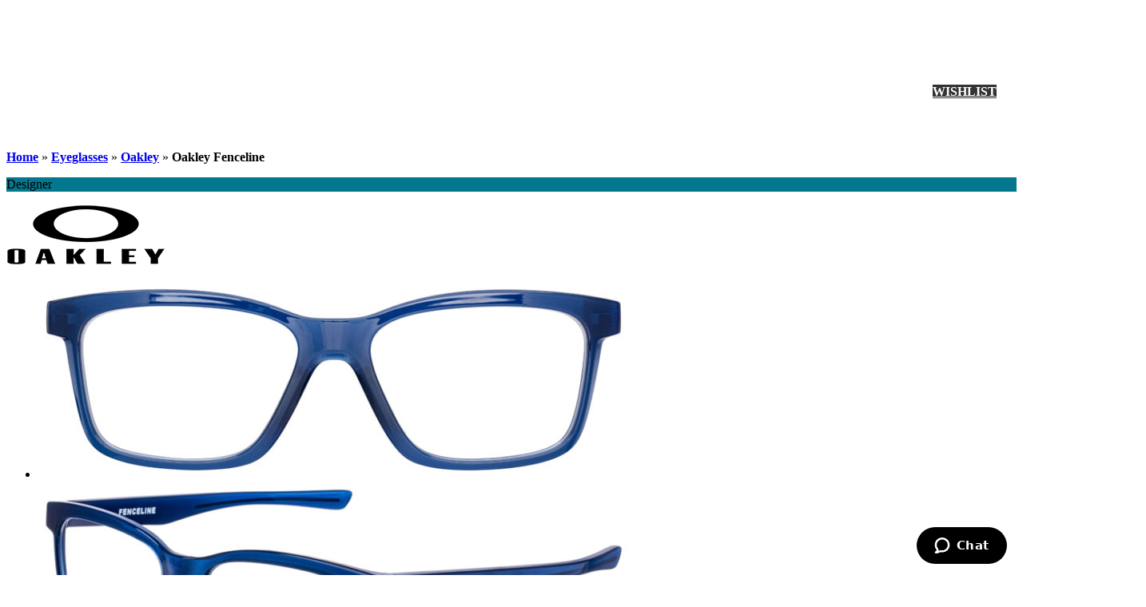

--- FILE ---
content_type: text/html; charset=UTF-8
request_url: https://www.overnightglasses.com/product_category/oakley-fenceline__trashed/
body_size: 90703
content:
<!DOCTYPE html>
<html lang="en-US">

<head><script>(function(w,i,g){w[g]=w[g]||[];if(typeof w[g].push=='function')w[g].push(i)})
(window,'GTM-KTLCDSF','google_tags_first_party');</script><script>(function(w,d,s,l){w[l]=w[l]||[];(function(){w[l].push(arguments);})('set', 'developer_id.dY2E1Nz', true);
		var f=d.getElementsByTagName(s)[0],
		j=d.createElement(s);j.async=true;j.src='/wob8/';
		f.parentNode.insertBefore(j,f);
		})(window,document,'script','dataLayer');</script>
    <script>
        window.dataLayer = window.dataLayer || [];

        function gtag() {
            dataLayer.push(arguments);
        }
        // Default consent - must exist before any tags read consent
        gtag('consent', 'default', {
            ad_storage: 'granted',
            analytics_storage: 'granted',
            ad_user_data: 'granted',
            ad_personalization: 'granted'
        });
    </script>
    <meta charset="UTF-8">
    <meta name="viewport" content="width=device-width, initial-scale=1, maximum-scale=5, minimum-scale=1, user-scalable=no">
    <meta http-equiv="X-UA-Compatible" content="ie=edge">
    <meta name="format-detection" content="telephone=no">
    <link rel="shortcut icon" href="https://www.overnightglasses.com/content/themes/theme/fav_icon.ico" />
    <link rel="stylesheet" type="text/css" href="https://www.overnightglasses.com/content/themes/theme/assets/css/step-progress.min.css">
    <!-- Preload Kelson Fonts -->
    <link rel="preload" href="https://www.overnightglasses.com/content/themes/theme/assets/fonts/KelsonSans/kelsonsansregular.woff" as="font" type="font/woff" crossorigin="anonymous">
    <link rel="preload" href="https://www.overnightglasses.com/content/themes/theme/assets/fonts/KelsonSans/KelsonSansLight.woff" as="font" type="font/woff" crossorigin="anonymous">
    <link rel="preload" href="https://www.overnightglasses.com/content/themes/theme/assets/fonts/KelsonSans/kelsonsansbold.woff" as="font" type="font/woff" crossorigin="anonymous">

    <!-- Preload Lato Fonts -->
    <link rel="preload" href="https://www.overnightglasses.com/content/themes/theme/assets/fonts/Lato/Lato-Regular.ttf" as="font" type="font/ttf" crossorigin="anonymous">
    <link rel="preload" href="https://www.overnightglasses.com/content/themes/theme/assets/fonts/Lato/Lato-Bold.ttf" as="font" type="font/ttf" crossorigin="anonymous">
    <link rel="preload" href="https://www.overnightglasses.com/content/themes/theme/assets/fonts/HelveticaNeueMed.ttf" as="font" type="font/ttf" crossorigin="anonymous">
    <style>
        .container-result-filter {
            display: none !important;
        }

        .woocommerce-checkout-review-order-table tr.fee th {
            text-align: left;
            padding: 0 !important;
        }

        .woocommerce-checkout-review-order-table tr.fee td {
            text-align: right;
        }

        #customer_details #payment--info-block {
            display: flex;
            align-items: center;
            justify-content: center;
            position: relative;
        }

        #customer_details #payment--info-block>a {
            position: absolute;
            left: 0;
        }

        body.woocommerce-checkout #payment #pay_with_amazon {
            height: 45px !important;
        }

        #continue_to_payment.hide.is-active {
            display: none !important;
        }

        #customer_details #payment--info-block>a>i {
            border: 2px solid #000;
            padding: 4px 6px;
            border-radius: 4px;
        }

        .woocommerce-shipping-fields__field-wrapper .woocommerce-input-wrapper,
        .woocommerce-billing-fields__field-wrapper .woocommerce-input-wrapper {
            position: relative;
            display: block;
        }

        .woocommerce-shipping-fields__field-wrapper .woocommerce-input-wrapper i,
        .woocommerce-billing-fields__field-wrapper .woocommerce-input-wrapper i {
            position: absolute;
            top: 12px;
            right: 4px;
            color: #468f46;
            z-index: 10;
        }


        .val_msg p {
            color: #ff0044 !important;
            padding: 4px 0 0 0;
        }

        #shipping_address_1_field span.woocommerce-input-wrapper {
            position: relative;
        }

        #shipping_address_1_field span.woocommerce-input-wrapper i {
            position: absolute;
            top: 12px;
            right: 4px;
            color: #468f46;
            z-index: 10;
        }

        .woocommerce-info,
        .wc-store-credit-cart-coupons-title.woocommerce-info,
        #not_in_rush span,
        #not_in_rush p {
            font-family: "Kelson" !important;
        }


        .woocommerce-account .woocommerce-MyAccount-content.overnight-MyAccount-content p.order-again.ch_theme a>span {
            display: block;
            padding: 0px 0;
            font-size: 10px !important;
        }

        .order_again_grid {
            display: flex;
            align-items: center;
        }

        .order_again_grid .order-again {
            margin-right: 12px;
            margin-top: 20px;
        }

        /** For Braintree checkout */
        #checkout-form-wrap #payment li {
            border: 1px solid lightgray;
            border-radius: 5px;
        }

        .wc-braintree-card-icons-container {
            float: none !important;
        }

        /*
.woocommerce-checkout #payment div.payment_box.payment_method_braintree_cc::before {display: none;}
*/
        body.woocommerce-checkout #payment div.payment_box {

            background: transparent !important;
            border: none !important;

        }

        .woocommerce-checkout #payment div.payment_box::before {
            display: none !important;
        }

        .woocommerce-checkout #payment div.payment_box.payment_method_braintree_cc {
            background: transparent;
            border: none !important;
            border-top: 1px solid #dcdcdc !important;
            margin-top: 30px;
        }

        div#wc-braintree-card-number {
            height: 40px;
        }

        iframe#braintree-hosted-field-number {
            box-shadow: none;
        }

        .woocommerce-checkout #payment ul.payment_methods li.wc_payment_methods.payment_method_amazon img {
            margin-top: 5px !important;
            margin-left: 0;
        }


        #customer_details .col-1 {
            margin-bottom: 20px;
        }

        @media only screen and (max-width:768px) {

            .woocommerce a#continue_to_payment {
                margin: 0 auto;
            }

            #continue_to_payment.is-active {
                display: block !important;
            }

            .woocommerce #payment {
                display: none;
            }

            .order_again_grid {
                flex-direction: column;
            }


        }

        /*
        #amazon_customer_details #shipping_address_widget > h3 > a {
    display: none;
} 
*/

        #amazon_customer_details #payment ul.wc_payment_methods li.payment_method_amazon_payments_advanced .form-row.place-order+.form-row.place-order {
            display: none;
        }

        #amazon_customer_details .col2-set .col-1+.col-2 {
            width: 100%;
            max-width: 39rem;
            padding-right: 5.5rem;
        }

        /*
#amazon_customer_details .col-2 {
    display: none;
}
*/



        @media only screen and (max-width:768px) {

            .woocommerce a#continue_to_payment {
                margin: 0 auto;
            }

            #continue_to_payment.is-active {
                display: block !important;
            }

            .woocommerce #payment {
                display: none;
            }

            #customer_details #payment--info-block {
                flex-direction: column;
            }

            /*
   .woocommerce-checkout #customer_details .woocommerce-checkout-payment {padding-right : 0 !important;}
*/
            #amazon_customer_details {
                width: 100%;
            }

            #amazon_customer_details #shipping_address_widget {
                margin-bottom: 0;
            }

            #amazon_customer_details .col2-set .col-1+.col-2 {
                padding-right: 0;
            }

            .woocommerce-variation-add-to-cart-enabled,
            .woocommerce-variation-add-to-cart-enabled .product--lenses-wrapper {
                display: none;
            }

        }
    </style>
    				<script>document.documentElement.className = document.documentElement.className + ' yes-js js_active js'</script>
				<meta name='robots' content='index, follow, max-image-preview:large, max-snippet:-1, max-video-preview:-1' />
    <!-- Facebook Pixel Code -->

    <script>

        !function (f, b, e, v, n, t, s) {
            if (f.fbq) return;
            n = f.fbq = function () {
                n.callMethod ?

                    n.callMethod.apply(n, arguments) : n.queue.push(arguments)
            };

            if (!f._fbq) f._fbq = n;
            n.push = n;
            n.loaded = !0;
            n.version = '2.0';

            n.queue = [];
            t = b.createElement(e);
            t.async = !0;

            t.src = v;
            s = b.getElementsByTagName(e)[0];

            s.parentNode.insertBefore(t, s)
        }(window, document, 'script',

            'https://connect.facebook.net/en_US/fbevents.js');


//        fbq('init', '1139904459403131');
	fbq('init', '156850015128036');
        fbq('track', 'PageView');

    </script>
    <noscript>
        <img height="1" width="1" alt="Facebook" src="https://www.facebook.com/tr?id=1139904459403131&ev=PageView&noscript=1"/>
    </noscript>
    <!-- End Facebook Pixel Code -->
    
	<!-- This site is optimized with the Yoast SEO Premium plugin v23.6 (Yoast SEO v23.6) - https://yoast.com/wordpress/plugins/seo/ -->
	<title>Oakley Fenceline | Overnight Glasses</title>
	<meta name="description" content="With the large, square-shaped lenses rising to the brow line and the thick frame, the Oakley Fenceline is sure to make you stand out. This frame is fashioned out of sturdy plastic and winds all the way around the lenses." />
	<link rel="canonical" href="https://www.overnightglasses.com/product_category/oakley-fenceline__trashed/" />
	<meta property="og:locale" content="en_US" />
	<meta property="og:type" content="article" />
	<meta property="og:title" content="Oakley Fenceline" />
	<meta property="og:description" content="With the large, square-shaped lenses rising to the brow line and the thick frame, the Oakley Fenceline is sure to make you stand out. This frame is fashioned out of sturdy plastic and winds all the way around the lenses." />
	<meta property="og:url" content="https://www.overnightglasses.com/product_category/oakley-fenceline__trashed/" />
	<meta property="og:site_name" content="Overnight Glasses" />
	<meta property="article:publisher" content="https://www.facebook.com/OvernightGlasses/" />
	<meta property="article:modified_time" content="2024-08-26T14:23:05+00:00" />
	<meta property="og:image" content="https://www.overnightglasses.com/content/uploads/2022/10/prescription-glasses-model-Oakley-Fenceline-Frosted-Navy-FRONT.jpg" />
	<meta property="og:image:width" content="800" />
	<meta property="og:image:height" content="267" />
	<meta property="og:image:type" content="image/jpeg" />
	<meta name="twitter:card" content="summary_large_image" />
	<meta name="twitter:label1" content="Est. reading time" />
	<meta name="twitter:data1" content="1 minute" />
	<script type="application/ld+json" class="yoast-schema-graph">{"@context":"https://schema.org","@graph":[{"@type":["WebPage","ItemPage"],"@id":"https://www.overnightglasses.com/product_category/oakley-fenceline__trashed/","url":"https://www.overnightglasses.com/product_category/oakley-fenceline__trashed/","name":"Oakley Fenceline | Overnight Glasses","isPartOf":{"@id":"https://www.overnightglasses.com/#website"},"primaryImageOfPage":{"@id":"https://www.overnightglasses.com/product_category/oakley-fenceline__trashed/#primaryimage"},"image":{"@id":"https://www.overnightglasses.com/product_category/oakley-fenceline__trashed/#primaryimage"},"thumbnailUrl":"https://www.overnightglasses.com/content/uploads/2022/10/prescription-glasses-model-Oakley-Fenceline-Frosted-Navy-FRONT.jpg","datePublished":"2020-04-13T11:58:12+00:00","dateModified":"2024-08-26T14:23:05+00:00","description":"With the large, square-shaped lenses rising to the brow line and the thick frame, the Oakley Fenceline is sure to make you stand out. This frame is fashioned out of sturdy plastic and winds all the way around the lenses.","breadcrumb":{"@id":"https://www.overnightglasses.com/product_category/oakley-fenceline__trashed/#breadcrumb"},"inLanguage":"en-US","potentialAction":[{"@type":"ReadAction","target":["https://www.overnightglasses.com/product_category/oakley-fenceline__trashed/"]}]},{"@type":"ImageObject","inLanguage":"en-US","@id":"https://www.overnightglasses.com/product_category/oakley-fenceline__trashed/#primaryimage","url":"https://www.overnightglasses.com/content/uploads/2022/10/prescription-glasses-model-Oakley-Fenceline-Frosted-Navy-FRONT.jpg","contentUrl":"https://www.overnightglasses.com/content/uploads/2022/10/prescription-glasses-model-Oakley-Fenceline-Frosted-Navy-FRONT.jpg","width":800,"height":267},{"@type":"BreadcrumbList","@id":"https://www.overnightglasses.com/product_category/oakley-fenceline__trashed/#breadcrumb","itemListElement":[{"@type":"ListItem","position":1,"name":"Home","item":"https://www.overnightglasses.com/"},{"@type":"ListItem","position":2,"name":"Shop","item":"https://www.overnightglasses.com/shop/"},{"@type":"ListItem","position":3,"name":"Oakley","item":"https://www.overnightglasses.com/brands/oakley/"},{"@type":"ListItem","position":4,"name":"Oakley Fenceline"}]},{"@type":"WebSite","@id":"https://www.overnightglasses.com/#website","url":"https://www.overnightglasses.com/","name":"Overnight Glasses","description":"The Best Glasses for the lowest price in record time","publisher":{"@id":"https://www.overnightglasses.com/#organization"},"potentialAction":[{"@type":"SearchAction","target":{"@type":"EntryPoint","urlTemplate":"https://www.overnightglasses.com/?s={search_term_string}"},"query-input":{"@type":"PropertyValueSpecification","valueRequired":true,"valueName":"search_term_string"}}],"inLanguage":"en-US"},{"@type":"Organization","@id":"https://www.overnightglasses.com/#organization","name":"Overnight Glasses","url":"https://www.overnightglasses.com/","logo":{"@type":"ImageObject","inLanguage":"en-US","@id":"https://www.overnightglasses.com/#/schema/logo/image/","url":"","contentUrl":"","caption":"Overnight Glasses"},"image":{"@id":"https://www.overnightglasses.com/#/schema/logo/image/"},"sameAs":["https://www.facebook.com/OvernightGlasses/","https://www.linkedin.com/company/overnight-glasses/","https://www.youtube.com/channel/UCooQnX5COLdWjz3Mqi7q_rA"]}]}</script>
	<!-- / Yoast SEO Premium plugin. -->


<link rel='dns-prefetch' href='//static.klaviyo.com' />
<link rel='dns-prefetch' href='//www.dwin1.com' />
<link rel='dns-prefetch' href='//www.google.com' />
<link rel='dns-prefetch' href='//ajax.googleapis.com' />

<link rel='stylesheet' id='wp-block-library-css' href='https://www.overnightglasses.com/wp-includes/css/dist/block-library/style.min.css?ver=6.6.2' type='text/css' media='all' />
<link rel='stylesheet' id='wc-block-vendors-style-css' href='https://www.overnightglasses.com/content/plugins/woocommerce/packages/woocommerce-blocks/build/vendors-style.css?ver=5.3.3' type='text/css' media='all' />
<link rel='stylesheet' id='wc-block-style-css' href='https://www.overnightglasses.com/content/plugins/woocommerce/packages/woocommerce-blocks/build/style.css?ver=5.3.3' type='text/css' media='all' />
<link rel='stylesheet' id='jquery-selectBox-css' href='https://www.overnightglasses.com/content/plugins/yith-woocommerce-wishlist/assets/css/jquery.selectBox.css?ver=1.2.0' type='text/css' media='all' />
<link rel='stylesheet' id='yith-wcwl-font-awesome-css' href='https://www.overnightglasses.com/content/plugins/yith-woocommerce-wishlist/assets/css/font-awesome.css?ver=4.7.0' type='text/css' media='all' />
<link rel='stylesheet' id='woocommerce_prettyPhoto_css-css' href='//www.overnightglasses.com/content/plugins/woocommerce/assets/css/prettyPhoto.css?ver=3.1.6' type='text/css' media='all' />
<link rel='stylesheet' id='yith-wcwl-main-css' href='https://www.overnightglasses.com/content/plugins/yith-woocommerce-wishlist/assets/css/style.css?ver=3.17.0' type='text/css' media='all' />
<style id='yith-wcwl-main-inline-css' type='text/css'>
.woocommerce a.add_to_wishlist.button.alt{background-color: #333333; background: #333333;color: #FFFFFF;border-color: #333333;}.woocommerce a.add_to_wishlist.button.alt:hover{background-color: #333333; background: #333333;color: #FFFFFF;border-color: #333333;}.woocommerce a.add_to_wishlist.button.alt{border-radius: 0px;}.woocommerce .wishlist_table a.add_to_cart.button.alt{background: #333333; background-color: #333333;color: #FFFFFF;border-color: #333333;}.woocommerce .wishlist_table a.add_to_cart.button.alt:hover{background: #4F4F4F; background-color: #4F4F4F;color: #FFFFFF;border-color: #4F4F4F;}.woocommerce .wishlist_table a.add_to_cart.button.alt{border-radius: 0px;}.woocommerce .hidden-title-form button,
								   .yith-wcwl-wishlist-new .create-wishlist-button,
								   .wishlist_manage_table tfoot button.submit-wishlist-changes,
								   .yith-wcwl-wishlist-search-form button.wishlist-search-button{background: #333333; background-color: #333333;color: #FFFFFF;border-color: #333333;}.woocommerce .hidden-title-form button:hover,
								   .yith-wcwl-wishlist-new .create-wishlist-button:hover,
								   .wishlist_manage_table tfoot button.submit-wishlist-changes:hover,
								   .yith-wcwl-wishlist-search-form button.wishlist-search-button:hover{background: #4F4F4F; background-color: #4F4F4F;color: #FFFFFF;border-color: #4F4F4F;}.woocommerce .wishlist-title a.show-title-form,
								   .woocommerce .hidden-title-form a.hide-title-form,
								   .wishlist_manage_table tfoot a.create-new-wishlist{background: #333333; background-color: #333333;color: #FFFFFF;border-color: #333333;}.woocommerce .wishlist-title a.show-title-form:hover,
								   .woocommerce .hidden-title-form a.hide-title-form:hover,
								   .wishlist_manage_table tfoot a.create-new-wishlist:hover{background: #4F4F4F; background-color: #4F4F4F;color: #FFFFFF;border-color: #4F4F4F;}.woocommerce table.shop_table.wishlist_table tr td{background: #FFFFFF; background-color: #FFFFFF;color: #6d6c6c;border-color: #FFFFFF;}.wishlist_table thead tr th,
								   .wishlist_table tfoot td td,
								   .widget_yith-wcwl-lists ul.dropdown li.current a,
								   .widget_yith-wcwl-lists ul.dropdown li a:hover,
								   .selectBox-dropdown-menu.selectBox-options li.selectBox-selected a,
								   .selectBox-dropdown-menu.selectBox-options li.selectBox-hover a{background: #F4F4F4; background-color: #F4F4F4;}
</style>
<style id='classic-theme-styles-inline-css' type='text/css'>
/*! This file is auto-generated */
.wp-block-button__link{color:#fff;background-color:#32373c;border-radius:9999px;box-shadow:none;text-decoration:none;padding:calc(.667em + 2px) calc(1.333em + 2px);font-size:1.125em}.wp-block-file__button{background:#32373c;color:#fff;text-decoration:none}
</style>
<style id='global-styles-inline-css' type='text/css'>
:root{--wp--preset--aspect-ratio--square: 1;--wp--preset--aspect-ratio--4-3: 4/3;--wp--preset--aspect-ratio--3-4: 3/4;--wp--preset--aspect-ratio--3-2: 3/2;--wp--preset--aspect-ratio--2-3: 2/3;--wp--preset--aspect-ratio--16-9: 16/9;--wp--preset--aspect-ratio--9-16: 9/16;--wp--preset--color--black: #000000;--wp--preset--color--cyan-bluish-gray: #abb8c3;--wp--preset--color--white: #ffffff;--wp--preset--color--pale-pink: #f78da7;--wp--preset--color--vivid-red: #cf2e2e;--wp--preset--color--luminous-vivid-orange: #ff6900;--wp--preset--color--luminous-vivid-amber: #fcb900;--wp--preset--color--light-green-cyan: #7bdcb5;--wp--preset--color--vivid-green-cyan: #00d084;--wp--preset--color--pale-cyan-blue: #8ed1fc;--wp--preset--color--vivid-cyan-blue: #0693e3;--wp--preset--color--vivid-purple: #9b51e0;--wp--preset--gradient--vivid-cyan-blue-to-vivid-purple: linear-gradient(135deg,rgba(6,147,227,1) 0%,rgb(155,81,224) 100%);--wp--preset--gradient--light-green-cyan-to-vivid-green-cyan: linear-gradient(135deg,rgb(122,220,180) 0%,rgb(0,208,130) 100%);--wp--preset--gradient--luminous-vivid-amber-to-luminous-vivid-orange: linear-gradient(135deg,rgba(252,185,0,1) 0%,rgba(255,105,0,1) 100%);--wp--preset--gradient--luminous-vivid-orange-to-vivid-red: linear-gradient(135deg,rgba(255,105,0,1) 0%,rgb(207,46,46) 100%);--wp--preset--gradient--very-light-gray-to-cyan-bluish-gray: linear-gradient(135deg,rgb(238,238,238) 0%,rgb(169,184,195) 100%);--wp--preset--gradient--cool-to-warm-spectrum: linear-gradient(135deg,rgb(74,234,220) 0%,rgb(151,120,209) 20%,rgb(207,42,186) 40%,rgb(238,44,130) 60%,rgb(251,105,98) 80%,rgb(254,248,76) 100%);--wp--preset--gradient--blush-light-purple: linear-gradient(135deg,rgb(255,206,236) 0%,rgb(152,150,240) 100%);--wp--preset--gradient--blush-bordeaux: linear-gradient(135deg,rgb(254,205,165) 0%,rgb(254,45,45) 50%,rgb(107,0,62) 100%);--wp--preset--gradient--luminous-dusk: linear-gradient(135deg,rgb(255,203,112) 0%,rgb(199,81,192) 50%,rgb(65,88,208) 100%);--wp--preset--gradient--pale-ocean: linear-gradient(135deg,rgb(255,245,203) 0%,rgb(182,227,212) 50%,rgb(51,167,181) 100%);--wp--preset--gradient--electric-grass: linear-gradient(135deg,rgb(202,248,128) 0%,rgb(113,206,126) 100%);--wp--preset--gradient--midnight: linear-gradient(135deg,rgb(2,3,129) 0%,rgb(40,116,252) 100%);--wp--preset--font-size--small: 13px;--wp--preset--font-size--medium: 20px;--wp--preset--font-size--large: 36px;--wp--preset--font-size--x-large: 42px;--wp--preset--spacing--20: 0.44rem;--wp--preset--spacing--30: 0.67rem;--wp--preset--spacing--40: 1rem;--wp--preset--spacing--50: 1.5rem;--wp--preset--spacing--60: 2.25rem;--wp--preset--spacing--70: 3.38rem;--wp--preset--spacing--80: 5.06rem;--wp--preset--shadow--natural: 6px 6px 9px rgba(0, 0, 0, 0.2);--wp--preset--shadow--deep: 12px 12px 50px rgba(0, 0, 0, 0.4);--wp--preset--shadow--sharp: 6px 6px 0px rgba(0, 0, 0, 0.2);--wp--preset--shadow--outlined: 6px 6px 0px -3px rgba(255, 255, 255, 1), 6px 6px rgba(0, 0, 0, 1);--wp--preset--shadow--crisp: 6px 6px 0px rgba(0, 0, 0, 1);}:where(.is-layout-flex){gap: 0.5em;}:where(.is-layout-grid){gap: 0.5em;}body .is-layout-flex{display: flex;}.is-layout-flex{flex-wrap: wrap;align-items: center;}.is-layout-flex > :is(*, div){margin: 0;}body .is-layout-grid{display: grid;}.is-layout-grid > :is(*, div){margin: 0;}:where(.wp-block-columns.is-layout-flex){gap: 2em;}:where(.wp-block-columns.is-layout-grid){gap: 2em;}:where(.wp-block-post-template.is-layout-flex){gap: 1.25em;}:where(.wp-block-post-template.is-layout-grid){gap: 1.25em;}.has-black-color{color: var(--wp--preset--color--black) !important;}.has-cyan-bluish-gray-color{color: var(--wp--preset--color--cyan-bluish-gray) !important;}.has-white-color{color: var(--wp--preset--color--white) !important;}.has-pale-pink-color{color: var(--wp--preset--color--pale-pink) !important;}.has-vivid-red-color{color: var(--wp--preset--color--vivid-red) !important;}.has-luminous-vivid-orange-color{color: var(--wp--preset--color--luminous-vivid-orange) !important;}.has-luminous-vivid-amber-color{color: var(--wp--preset--color--luminous-vivid-amber) !important;}.has-light-green-cyan-color{color: var(--wp--preset--color--light-green-cyan) !important;}.has-vivid-green-cyan-color{color: var(--wp--preset--color--vivid-green-cyan) !important;}.has-pale-cyan-blue-color{color: var(--wp--preset--color--pale-cyan-blue) !important;}.has-vivid-cyan-blue-color{color: var(--wp--preset--color--vivid-cyan-blue) !important;}.has-vivid-purple-color{color: var(--wp--preset--color--vivid-purple) !important;}.has-black-background-color{background-color: var(--wp--preset--color--black) !important;}.has-cyan-bluish-gray-background-color{background-color: var(--wp--preset--color--cyan-bluish-gray) !important;}.has-white-background-color{background-color: var(--wp--preset--color--white) !important;}.has-pale-pink-background-color{background-color: var(--wp--preset--color--pale-pink) !important;}.has-vivid-red-background-color{background-color: var(--wp--preset--color--vivid-red) !important;}.has-luminous-vivid-orange-background-color{background-color: var(--wp--preset--color--luminous-vivid-orange) !important;}.has-luminous-vivid-amber-background-color{background-color: var(--wp--preset--color--luminous-vivid-amber) !important;}.has-light-green-cyan-background-color{background-color: var(--wp--preset--color--light-green-cyan) !important;}.has-vivid-green-cyan-background-color{background-color: var(--wp--preset--color--vivid-green-cyan) !important;}.has-pale-cyan-blue-background-color{background-color: var(--wp--preset--color--pale-cyan-blue) !important;}.has-vivid-cyan-blue-background-color{background-color: var(--wp--preset--color--vivid-cyan-blue) !important;}.has-vivid-purple-background-color{background-color: var(--wp--preset--color--vivid-purple) !important;}.has-black-border-color{border-color: var(--wp--preset--color--black) !important;}.has-cyan-bluish-gray-border-color{border-color: var(--wp--preset--color--cyan-bluish-gray) !important;}.has-white-border-color{border-color: var(--wp--preset--color--white) !important;}.has-pale-pink-border-color{border-color: var(--wp--preset--color--pale-pink) !important;}.has-vivid-red-border-color{border-color: var(--wp--preset--color--vivid-red) !important;}.has-luminous-vivid-orange-border-color{border-color: var(--wp--preset--color--luminous-vivid-orange) !important;}.has-luminous-vivid-amber-border-color{border-color: var(--wp--preset--color--luminous-vivid-amber) !important;}.has-light-green-cyan-border-color{border-color: var(--wp--preset--color--light-green-cyan) !important;}.has-vivid-green-cyan-border-color{border-color: var(--wp--preset--color--vivid-green-cyan) !important;}.has-pale-cyan-blue-border-color{border-color: var(--wp--preset--color--pale-cyan-blue) !important;}.has-vivid-cyan-blue-border-color{border-color: var(--wp--preset--color--vivid-cyan-blue) !important;}.has-vivid-purple-border-color{border-color: var(--wp--preset--color--vivid-purple) !important;}.has-vivid-cyan-blue-to-vivid-purple-gradient-background{background: var(--wp--preset--gradient--vivid-cyan-blue-to-vivid-purple) !important;}.has-light-green-cyan-to-vivid-green-cyan-gradient-background{background: var(--wp--preset--gradient--light-green-cyan-to-vivid-green-cyan) !important;}.has-luminous-vivid-amber-to-luminous-vivid-orange-gradient-background{background: var(--wp--preset--gradient--luminous-vivid-amber-to-luminous-vivid-orange) !important;}.has-luminous-vivid-orange-to-vivid-red-gradient-background{background: var(--wp--preset--gradient--luminous-vivid-orange-to-vivid-red) !important;}.has-very-light-gray-to-cyan-bluish-gray-gradient-background{background: var(--wp--preset--gradient--very-light-gray-to-cyan-bluish-gray) !important;}.has-cool-to-warm-spectrum-gradient-background{background: var(--wp--preset--gradient--cool-to-warm-spectrum) !important;}.has-blush-light-purple-gradient-background{background: var(--wp--preset--gradient--blush-light-purple) !important;}.has-blush-bordeaux-gradient-background{background: var(--wp--preset--gradient--blush-bordeaux) !important;}.has-luminous-dusk-gradient-background{background: var(--wp--preset--gradient--luminous-dusk) !important;}.has-pale-ocean-gradient-background{background: var(--wp--preset--gradient--pale-ocean) !important;}.has-electric-grass-gradient-background{background: var(--wp--preset--gradient--electric-grass) !important;}.has-midnight-gradient-background{background: var(--wp--preset--gradient--midnight) !important;}.has-small-font-size{font-size: var(--wp--preset--font-size--small) !important;}.has-medium-font-size{font-size: var(--wp--preset--font-size--medium) !important;}.has-large-font-size{font-size: var(--wp--preset--font-size--large) !important;}.has-x-large-font-size{font-size: var(--wp--preset--font-size--x-large) !important;}
:where(.wp-block-post-template.is-layout-flex){gap: 1.25em;}:where(.wp-block-post-template.is-layout-grid){gap: 1.25em;}
:where(.wp-block-columns.is-layout-flex){gap: 2em;}:where(.wp-block-columns.is-layout-grid){gap: 2em;}
:root :where(.wp-block-pullquote){font-size: 1.5em;line-height: 1.6;}
</style>
<link rel='stylesheet' id='ong-filter-css-css' href='https://www.overnightglasses.com/content/plugins/instant-filter/src/FacetedFilter/view/css/ong-filter.min.css?ver=20250730' type='text/css' media='all' />
<link rel='stylesheet' id='woocommerce-layout-css' href='https://www.overnightglasses.com/content/plugins/woocommerce/assets/css/woocommerce-layout.css?ver=5.5.4' type='text/css' media='all' />
<link rel='stylesheet' id='woocommerce-smallscreen-css' href='https://www.overnightglasses.com/content/plugins/woocommerce/assets/css/woocommerce-smallscreen.css?ver=5.5.4' type='text/css' media='only screen and (max-width: 768px)' />
<link rel='stylesheet' id='woocommerce-general-css' href='https://www.overnightglasses.com/content/plugins/woocommerce/assets/css/woocommerce.css?ver=5.5.4' type='text/css' media='all' />
<style id='woocommerce-inline-inline-css' type='text/css'>
.woocommerce form .form-row .required { visibility: visible; }
</style>
<link rel='stylesheet' id='tawcvs-frontend-css' href='https://www.overnightglasses.com/content/plugins/theme-customisations/custom/addons/variation-swatches-for-woocommerce/assets/css/frontend.min.css?ver=20240127' type='text/css' media='all' />
<link rel='stylesheet' id='fx-form-css-css' href='https://www.overnightglasses.com/content/plugins/rx/assets/css/rx_style.min.css?ver=20260104_2' type='text/css' media='all' />
<link rel='stylesheet' id='ong.main-css' href='https://www.overnightglasses.com/content/themes/theme/assets/css/theme_all_in_one.min.css?ver=1.1.59' type='text/css' media='all' />
<link rel='stylesheet' id='woo_svicss-css' href='https://www.overnightglasses.com/content/plugins/theme-customisations/custom/addons/smart-variations-images-pro/assets/css/woo_svi.min.css?ver=20240127' type='text/css' media='all' />
<link rel='stylesheet' id='custom-css-css' href='https://www.overnightglasses.com/content/plugins/theme-customisations/custom/style.min.css?ver=20240127' type='text/css' media='all' />
<link rel='stylesheet' id='alg-wc-checkout-files-upload-ajax-css' href='https://www.overnightglasses.com/content/plugins/rx/assets/css/alg-wc-checkout-files-upload-ajax.min.css?ver=1.3.0' type='text/css' media='all' />
<style id='rocket-lazyload-inline-css' type='text/css'>
.rll-youtube-player{position:relative;padding-bottom:56.23%;height:0;overflow:hidden;max-width:100%;}.rll-youtube-player:focus-within{outline: 2px solid currentColor;outline-offset: 5px;}.rll-youtube-player iframe{position:absolute;top:0;left:0;width:100%;height:100%;z-index:100;background:0 0}.rll-youtube-player img{bottom:0;display:block;left:0;margin:auto;max-width:100%;width:100%;position:absolute;right:0;top:0;border:none;height:auto;-webkit-transition:.4s all;-moz-transition:.4s all;transition:.4s all}.rll-youtube-player img:hover{-webkit-filter:brightness(75%)}.rll-youtube-player .play{height:100%;width:100%;left:0;top:0;position:absolute;background:var(--wpr-bg-1b05aa13-c9fe-4c6d-995d-f6c653108f50) no-repeat center;background-color: transparent !important;cursor:pointer;border:none;}
</style>
<script type="text/template" id="tmpl-variation-template">
	<div class="woocommerce-variation-description">
		{{{ data.variation.variation_description }}}
	</div>

	<div class="woocommerce-variation-price">
		{{{ data.variation.price_html }}}
	</div>

	<div class="woocommerce-variation-availability">
		{{{ data.variation.availability_html }}}
	</div>
</script>
<script type="text/template" id="tmpl-unavailable-variation-template">
	<p>Sorry, this product is unavailable. Please choose a different combination.</p>
</script>
<script data-minify="1" type="text/javascript" src="https://www.overnightglasses.com/content/cache/min/1/ajax/libs/jquery/2.1.0/jquery.min.js?ver=1768199898" id="jquery-js"></script>
<script type="text/javascript" src="https://www.overnightglasses.com/content/plugins/recaptcha-woo/js/rcfwc.js?ver=1.0" id="rcfwc-js-js" defer="defer" data-wp-strategy="defer"></script>
<script type="text/javascript" src="https://www.google.com/recaptcha/api.js?explicit&amp;hl=en_US" id="recaptcha-js" defer="defer" data-wp-strategy="defer"></script>
<script type="text/javascript" id="affirm_as_low_as-js-extra">
/* <![CDATA[ */
var affirmOptions = {"minimum":"5000","maximum":"3000000"};
/* ]]> */
</script>
<script type="text/javascript" src="https://www.overnightglasses.com/content/plugins/woocommerce-gateway-affirm/assets/js/affirm-as-low-as.js?ver=6.6.2" id="affirm_as_low_as-js"></script>
<script type="text/javascript" id="yquery-js-extra">
/* <![CDATA[ */
var yotpo_settings = {"app_key":"BLzyzHJflGfWjWBrTmBt3yZyqKZh309qGGOgy82u","reviews_widget_id":"652192","qna_widget_id":"786999","star_ratings_widget_id":"714261"};
/* ]]> */
</script>
<script type="text/javascript" src="https://www.overnightglasses.com/content/plugins/yotpo-social-reviews-for-woocommerce/assets/js/v3HeaderScript.js" id="yquery-js"></script>
<script type="text/javascript" id="alg-wc-checkout-files-upload-ajax-js-extra">
/* <![CDATA[ */
var ajax_object = {"ajax_url":"https:\/\/www.overnightglasses.com\/wp-admin\/admin-ajax.php"};
var alg_wc_checkout_files_upload = {"max_file_size":"10485760","max_file_size_exceeded_message":"Allowed file size exceeded (maximum 10 MB).","progress_bar_enabled":"1"};
/* ]]> */
</script>
<script type="text/javascript" src="https://www.overnightglasses.com/content/plugins/rx/assets/js/alg-wc-checkout-files-upload-ajax.min.js?ver=1.3.0" id="alg-wc-checkout-files-upload-ajax-js"></script>
<link rel="https://api.w.org/" href="https://www.overnightglasses.com/wp-json/" /><link rel="alternate" title="JSON" type="application/json" href="https://www.overnightglasses.com/wp-json/wp/v2/product/127590" /><link rel="alternate" title="oEmbed (JSON)" type="application/json+oembed" href="https://www.overnightglasses.com/wp-json/oembed/1.0/embed?url=https%3A%2F%2Fwww.overnightglasses.com%2Fproduct_category%2Foakley-fenceline__trashed%2F" />
<link rel="alternate" title="oEmbed (XML)" type="text/xml+oembed" href="https://www.overnightglasses.com/wp-json/oembed/1.0/embed?url=https%3A%2F%2Fwww.overnightglasses.com%2Fproduct_category%2Foakley-fenceline__trashed%2F&#038;format=xml" />
		<script>
			if ('undefined' === typeof _affirm_config) {
				var _affirm_config = {
					public_api_key: "N4UJMAVSOQ2G2M5F",
					script: "https://cdn1.affirm.com/js/v2/affirm.js"
				};
				(function(l, g, m, e, a, f, b) {
					var d, c = l[m] || {},
						h = document.createElement(f),
						n = document.getElementsByTagName(f)[0],
						k = function(a, b, c) {
							return function() {
								a[b]._.push([c, arguments])
							}
						};
					c[e] = k(c, e, "set");
					d = c[e];
					c[a] = {};
					c[a]._ = [];
					d._ = [];
					c[a][b] = k(c, a, b);
					a = 0;
					for (
						b = "set add save post open " +
							"empty reset on off trigger ready setProduct"
							.split(" ");
						a < b.length; a++
					) d[b[a]] = k(c, e, b[a]);
					a = 0;
					for (b = ["get", "token", "url", "items"]; a < b.length; a++)
						d[b[a]] = function() {};
					h.async = !0;
					h.src = g[f];
					n.parentNode.insertBefore(h, n);
					delete g[f];
					d(g);
					l[m] = c
				})(
					window,
					_affirm_config,
					"affirm",
					"checkout",
					"ui",
					"script",
					"ready"
				);
			}
		</script>
			<noscript><style>.woocommerce-product-gallery{ opacity: 1 !important; }</style></noscript>
				<script  type="text/javascript">
				!function(f,b,e,v,n,t,s){if(f.fbq)return;n=f.fbq=function(){n.callMethod?
					n.callMethod.apply(n,arguments):n.queue.push(arguments)};if(!f._fbq)f._fbq=n;
					n.push=n;n.loaded=!0;n.version='2.0';n.queue=[];t=b.createElement(e);t.async=!0;
					t.src=v;s=b.getElementsByTagName(e)[0];s.parentNode.insertBefore(t,s)}(window,
					document,'script','https://connect.facebook.net/en_US/fbevents.js');
			</script>
			<!-- WooCommerce Facebook Integration Begin -->
			<script  type="text/javascript">

				fbq('init', '156850015128036', {}, {
    "agent": "woocommerce-5.5.4-2.6.1"
});

				fbq( 'track', 'PageView', {
    "source": "woocommerce",
    "version": "5.5.4",
    "pluginVersion": "2.6.1"
} );

				document.addEventListener( 'DOMContentLoaded', function() {
					jQuery && jQuery( function( $ ) {
						// Insert placeholder for events injected when a product is added to the cart through AJAX.
						$( document.body ).append( '<div class=\"wc-facebook-pixel-event-placeholder\"></div>' );
					} );
				}, false );

			</script>
			<!-- WooCommerce Facebook Integration End -->
					<style type="text/css" id="wp-custom-css">
			
/* @media screen and (max-width: 639px) {
	.changelay.open li.sub-menu-li.active .mm-content-level-1 {
		background: #fff;
	}
	#mm-li-color .mm-content-level-1 li > a > div > img {
		width: 15px;
	}
	.changelay li#mm-li-color li div span {
		background: none;
		font-size: 12px;
	}
	.row.middle--row.header--top-menu.open button.menu-icon:after {
		content: url(https://dev.overniAghtglasses.com/content/uploads/2024/09/image-529.png);
		background: none;
		box-shadow: none;
	}
.row.middle--row.header--top-menu button.menu-icon:focus-visible {
    border: none;
    outline: none;
}


	#mm-li-other .menu.customer--menu li li p span {
		display: none !important;
	}
	#mm-li-a-help #Start-a-live-chat span, #mm-li-a-help .contact-email span {
		font-size: 14px !important;
		text-transform: none;
		left: 3px;
		line-height: 16.41px;
		font-weight: 400 !important;
		font-family: "Roboto", sans-serif !important;
		background: no-repeat;
		transform: none;
		width: max-content;
	}
	#mm-li-a-help h4 {
		display: none;
	}
	#mm-li-other .menu.customer--menu li li:nth-child(2) a {
		padding-top: 20px !important;
	}

	#mm-li-other .menu.customer--menu li ul.menu.customer--menu a {
		font-size: 14px !important;
		line-height: 16.41px;
		font-weight: 400 !important;
		padding: 10px 10px !important;
		background: #F2F2F2B8;
		color: #000000 !important;
	}
	body #mm-li-other .menu.customer--menu li li:last-child a {
		padding-bottom: 20px !important;
	}
	#mm-li-other .menu.customer--menu li  li {
		border: none;
		padding:  0;
	}
	#mm-li-other .menu.customer--menu li ul.menu.customer--menu  a.help_faq_button {
		display: none !important;
	}


	#mm-li-a-help h4 {
		display: none;
	}
	#mm-li-eyeglasses .menu.customer--menu > li > a, #mm-li-sunglasses .menu.customer--menu > li > a {
		font-size: 14px;
		font-weight: 400;
		line-height: 16.41px;
		padding: 10px 10px !important;
	}
	#mm-li-eyeglasses .menu.customer--menu > li > a.active, #mm-li-sunglasses .menu.customer--menu > li > a.active {
		padding-left: 30px !important;
		font-weight:700 !important;
	}
	#mm-li-gender .menu.customer--menu > li > a, #mm-li-price .menu.customer--menu > li > a, #mm-li-shapes .menu.customer--menu > li > a, #mm-li-color .menu.customer--menu > li > a, #mm-li-lenstypes .menu.customer--menu > li > a, #mm-li-framematerial .menu.customer--menu > li > a, #mm-li-brands .menu.customer--menu > li > a, #mm-li-faceshape .menu.customer--menu > li > a, #mm-li-style .menu.customer--menu > li > a, #mm-li-rimtype .menu.customer--menu > li > a, #mm-li-lines .menu.customer--menu > li > a, #mm-li-other .menu.customer--menu > li > a {
		font-size: 14px !important;
		font-weight: 400;
		line-height: 16.41px;
		padding: 10px 20px !important;
		background: #F2F2F2BA;
		margin: 0 25px;
		border-radius: 0 !important;
		font-family: "Roboto", sans-serif !important;
		color:#333333 !important;
		text-transform:uppercase;
	}
	li#mm-li-eyeglasses,  li#mm-li-sunglasses {
		margin-bottom: 0 !important;
		border-bottom: 1px solid #dbdbdb !important;
	}
	.top-bar-right form#header--search-form {
		background: #efefef;
	}
	.mm-content-level-0, .mm-content-level-1 {
		padding: 0px 0 0 0;
	}
	#mm-li-other .menu.customer--menu li {
		border-bottom: 1px solid #dbdbdb;
		margin-bottom:0 !important;
	}
	#mm-li-other .menu.customer--menu li a {
		font-family: "Roboto", sans-serif !important;
		font-size: 16px !important;
		font-weight: 500;
		line-height: 18.75px;
		color: #FFFFFF !important;
		background: #262626;
		margin: 0 25px;
		border-radius: 0 !important;
		padding: 20px 10px !important;
	}
	#mm-search-box #header--search-form input[type="search"] {
		background: transparent;
		width: 100%;
		max-width: 90%;
	}

	.search-menu li {
		border: 1px solid #dbdbdb;
	}
	.header #example-menu {
		max-width: 100%;
		width:100%;
		padding: 11px 0 30px;
	}
	#mm-accordion {
		margin: 0;
	}
	#mm-search-box #ong-filter-1 {
		display: block;
		margin-left: 0;
	}
	#mm-search-box {
		padding: 0 25px;
	}
	span.menu.account--menu.show-for-small-only.show-for-tablet {
		padding: 0 20px;
		display:none !important;
	}
	#mm-accordion li {
		background: transparent;
		margin: 0;
		padding: 0;
		display:block !important;
	}
	#mm-accordion a.toggle-level-0.active {
		color: #D6943E !important;
		padding-bottom: 10px !important;
	}
	#mm-accordion fieldset a.fixed {
		margin: 0;
		background: transparent;
		padding: 12px 0 0px !important;
	}
	#mm-accordion legend {
		font-family: "Roboto", sans-serif;
		font-weight: 400;
		font-size: 12px;
		line-height: 14.06px;
		left: -5px;
		color: #7E7E7E;
		margin:0;
	}
	#mm-accordion a.toggle-level-0, #mm-accordion a.toggle-level-1, #mm-accordion a.fixed {
		font-family: "Roboto", sans-serif !important;
		font-size: 16px;
		font-weight: 500;
		line-height: 18.75px;
		color: #333333 !important;
		background: #F2F2F2BA;
		margin: 0 25px;
		border-radius: 0 !important;
		padding: 19px 13px !important;
	}
	#mm-accordion fieldset {
		border: 2px solid #D6943E;
		margin: 20px 25px 20px;
		padding: 10px 10px 18px;
		display: block !important;
	}
	#mm-li-other .menu.customer--menu li:last-child {
		border-bottom: 0 !important;
	}
	body #mm-li-other .menu.customer--menu li li:last-child a {
		padding-bottom: 20px !important;
	}
	li#mm-li-a-help {
		border-bottom: 1px solid #dbdbdb !important;
	}
	#mm-accordion a span {
		font-size: 0;
		width: 20px;
		background: url(https://dev.overnightglasses.com/content/uploads/2024/09/Vector-14.png);
		background-repeat: no-repeat;
		transform: rotate(90deg);
		background-position: bottom;
	}

	#mm-accordion a.active span {
		transform: rotate(-90deg);
		margin-right: 2px;
	}

	#mm-li-eyeglasses .menu.customer--menu > li > a span, #mm-li-sunglasses .menu.customer--menu > li > a span {
		transform: rotate(0deg);
		margin-right: 0;
	}
	.changelay.open a.active, .changelay.open a.active a {
		background: #fff !important;
	}
	.changelay.open .active a {
		background: #fff !important;
	}
	.changelay.open .toggle-level-0.active span {
		display: none;
	}
	#mm-li-eyeglasses .menu.customer--menu > li > a.active span, #mm-li-sunglasses .menu.customer--menu > li > a.active span {
		transform: rotate(90deg);
	}
	.changelay.open .mm-content-level-0 li.sub-menu-li.active {
		position: absolute !important;
		left: 0;
		right: 0;
		top: 0;
		bottom: 0;
		background: #fff !important;
		z-index: 99;
		height: 360px !important;
		overflow: scroll;
	}
	#mm-li-sunglasses.changelay.open .mm-content-level-0 li.sub-menu-li.active{
		height: 250px !important;
	}
	body .changelay.active .mm-content-level-0.active .menu.customer--menu > li.sub-menu-li.active > a.toggle-level-1.active {
		padding-left: 30px !important;
		font-weight: 700 !important;
	}

	body .changelay.open .mm-content-level-0 li.sub-menu-li.active a.toggle-level-1.active span {
		position: absolute !important;
		left: 0px !important;
		transform: rotate(180deg) !important;
		width: 100%;
		height: 100%;
	}
	.changelay.active .mm-content-level-0.active li.sub-menu-li.active .mm-content-level-1 {
		z-index: 9999;
		position: relative;
		background: #fff;
	}

	#mm-accordion li.hide {
		display: none !important;
	}

	#mm-accordion li.hide.open {
		display: block !important;
	}

	#mm-accordion li.hide:last-of-type {
		display: block !important;
	}
	.changelay.active.open a {
		background: #fff !important;
	}

	.changelay.active.open > a > span {
		display: none;
	}

	.changelay.active.open > a {
		margin: 0 25px 10px !important;
	}

	.changelay.active.open {
		border-top: 1px solid #D6943E;
	}

	.changelay.active.open .mm-content-level-0.active {
		border-top:    1px solid #DCDCDC;
		padding-top: 10px !important;
		border-radius: 0;
	}
	li#mm-li-eyeglasses.open, li#mm-li-sunglasses.open{
		border-bottom:0 !important
	}
	.changelay.open .mm-content-level-0.active li.sub-menu-li.active .menu.customer--menu a {
		margin-left: 36px !important;
	}
	#mm-li-other .menu.customer--menu li a.toggle-level-1.active {
		color: #D6943E !important;
	}
	#mm-li-shapes .mm-content-level-1 li > a > div img, #mm-li-color .mm-content-level-1 li > a > div img {
		display: none;
	}
	#mm-li-shapes .mm-content-level-1 li > a > div span, #mm-li-color .mm-content-level-1 li > a > div span {
		font-size: 14px;
		font-weight: 300 !important;
		font-family: "Roboto", sans-serif !important;
		background: none;
	}
	#mm-accordion .changelay .customer--menu a > span {
		position: absolute;
		left: -12px;
		right: 0;
		top: 0;
		bottom: 0;
		background-position: right;
		width: 100%;
	}
	#mm-li-shapes .mm-content-level-1 li > a > div > span {
		width: max-content;
	}
}
 */








@media screen and (max-width: 1400px) {
    .mm-col-left-9 .mm-shapes a#mm-anchor {
        width: 70px !important;
    }
}

@media screen and (max-width: 1200px) {
    .mm-col-left-9 .mm-shapes a#mm-anchor {
        width: 60px !important;
    }
}


.mm-sunglasses-popup .mm-col-left-5 {
    width: 100%;
    gap: 5px;
}

.mm-sunglasses-popup .mm-col-left-6 {
    width: 100%;
    gap: 7px;
    justify-content: flex-start;
}

.mm-row-right-1-col-2.width-33 {
    width: 36%;
}

.mm-row-right-1-col-3.width-33 {
    width: 36%;
}

.width-33 {
    width: 36%;
}

.mm-col-left-9 .mm-shapes a#mm-anchor {
    width: 80px;
}

.mm-eyeglasses-popup .mm-col-left-8 #mm-anchor div img {
    width: 40px;
}

.header--glasses-menu .mm-single-brand-image a:hover {
    background: transparent;
}

.mm-eyeglasses-popup #mm-anchor {
    width: 131px;
}

/* .mm-eyeglasses-popup .mm-row-right-1-col-2.width-33 {
width: 36%;
}
.mm-eyeglasses-popup .mm-row-right-1-col-3.width-33 {
width: 36%;
} */
body.wc-braintree-body .wc-braintree-new-payment-method-container .row {
    margin: 0 !important;
}

#quick-look-section .yotpo-widget-instance, .product--related-products .yotpo-widget-instance {
    display: flex;
    flex-direction: row;
    flex-wrap: wrap;
    align-content: center;
    justify-content: center;
}

#quick-look-section .yotpo-sr-bottom-line-text.yotpo-sr-bottom-line-text--right-panel {
    display: none;
}

.summary.entry-summary .yotpo-widget-instance {
    display: flex;
    flex-direction: row;
    flex-wrap: wrap;
    align-content: center;
    justify-content: left;
}

body.wc-braintree-body .wc-braintree-new-payment-method-container .row {
    margin: 0 !important;
}

p.page_meta span.blog_date,
p.page_meta span:nth-child(1) {
    color: #6A6C77;
    font-family: 'PT Sans';
    font-size: 12px;
    font-weight: 400;
}

p.page_meta span.author_name a {
    color: #6A6C77;
    font-family: PT Sans;
    font-size: 14px;
    font-style: italic;
    font-weight: 700;
    letter-spacing: 0.4px;
}

p.page_meta {
    padding-left: 31px;
    margin: 20px 0;
    font-style: italic;
}

p.page_meta span.author_name {
    padding: 0 2px;
}

#quick-look-section .yith-wcwl-add-to-wishlist.on-first-load {
    position: absolute;
    display: inline !important;
    float: right;
    left: 20px !important;
    top: -25px;
}

.single-product .yith-wcwl-add-to-wishlist {
    position: relative;
    display: inline !important;
    float: right;
    right: 25px !important;
    bottom: 116px;
}

.page-id-13627 .custom_review_sec a.text-m {
    font-size: 12px;
    margin-left: 0px;
}

.page-id-13627 .yotpo .pull-left {
    align-items: center;
}

.mobile {
    margin-top: 0 !important;
}

.single--page-size-block {
    display: none !important;
}

.bottom_content_links li a {
    line-height: 3.0rem;
}

.product--related-products .yotpo.bottomLine.yotpo-small {
    display: none;
}

#checkout-form-wrap #payment--info-block #payment [type="radio"]:not(:checked) + label:after,
#checkout-form-wrap #payment--info-block #payment [type="checkbox"]:not(:checked) + label:after {
    opacity: 1;
    -webkit-transform: scale(1);
    transform: scale(1);
}

#payment.is-active-for-paypal {
    width: 100% !important;
    padding-left: 0px !important;
}

#divamz {
    margin-top: -65px;
}

.wc-apa-button-separator {
    display: none !important;
}

.products.row li.post-77277 .custom-look-item .look-item .price {
    display: none !important;
}

.large-8.column .callout {
    display: flex;
    justify-content: end;
    align-items: baseline;
}

.sticky_coupons_block_modal_button_first {
    display: flex !important;
    justify-content: center;
    align-items: center;
    padding: 0;
}

.sticky_coupons_content_wrap {
    height: auto !important;
}

.sticky_coupons--title {
    margin: 0 !important;
}

#c_smudge_cart,
#c_water_cart {
    height: 32px;
    font-size: 13px;
    padding-top: 5px;
    vertical-align: center;
    padding-left: 40px;
    width: 40%;
    display: inline-block;
}

#c_water_cart {
    background: url('https://www.overnightglasses.com/content/uploads/2022/12/water-repellent-coating.jpg') no-repeat;
}

#c_smudge_cart {
    background: var(--wpr-bg-1327dda6-7367-4a77-ba0a-9a453a666744) no-repeat;
}

a {
    font-weight: bold;
}

.product--related-products span.swatch-color-title {
    display: none;
}

#breadcrumbs {
    margin: 0 !important;
}

img.stripe-icon {
    margin-right: 10px !important;
}

#purpose .selector_purpose .border_orange,
#purpose .selector_purpose .selector_tile {
    padding-left: 230px !important;
}

p.rx-product-delimiter {
    font-family: "Kelson";
}

.payment_method_affirm img {
    height: auto !important;
    width: 110px !important;
}

.page-id-11822 .acsb-trigger {
    left: 12px !important;
    bottom: 12px !important;
}

.acsb-trigger.acsb-trigger-position-x-right.acsb-mobile {
    left: 12px !important;
    bottom: 12px !important;
}

.postid-56085 .acsb-bg-lead.acsb-mobile.acsb-ready.acsb-trigger.acsb-trigger-position-x-right.acsb-trigger-position-y-bottom.acsb-trigger-size-medium,
.page-id-50854 .acsb-bg-lead.acsb-mobile.acsb-ready.acsb-trigger.acsb-trigger-position-x-right.acsb-trigger-position-y-bottom.acsb-trigger-size-medium {
    right: unset;
    left: 5px !important;
    bottom: 20px !important;
}

/* Hides the reCAPTCHA on every page */
.grecaptcha-badge {
    display: none !important;
}

/* Shows the reCAPTCHA on the Contact page */
.page-id-11822 .grecaptcha-badge,
.postid-56085 .grecaptcha-badge,
.page-id-50854 .grecaptcha-badge {
    display: block !important;
}

.page-id-50854 .sticky_coupons_block_modal_button_first {
    bottom: 15% !important;
    right: 2% !important;

}

.page-id-50854 .sticky_coupons_block_modal_button {
    bottom: 10% !important;
}

.affirm-as-low-as {
    opacity: .6;
    color: #333;
    font-size: 14px;
    line-height: 19px;
    text-transform: initial;
    font-family: 'PT Sans';
    vertical-align: middle;
    padding: 0 20px;
}

.woocommerce .blockUI.blockOverlay::before {
    top: 250px !important;
}

.slider-box .label-mm,
.slider-box .size-of-frame-max,
.slider-box .size-of-frame-min {
    line-height: unset !important;
}

.row:after,
.row:before {
    display: block !important;
}

.progressive-banner img {
    width: 100%;
}

.face-shape-image {
    text-align: center;
}

.face-shape-image img {
    width: 30%;
}

@media only screen and (max-width: 600px) {
    div#step6 .rx-product-header-name p {
        font-size: 13px;
    }

    .wishlist_table.mobile li .item-wrapper .product-thumbnail {
        max-width: 100%;
    }

    ::part(acsb-trigger) {

        left: 10px;
        bottom: 10px;
    }

    #single-product-wrap .product--related-products ul.products > li {
        width: 100% !important;
    }

    iframe#launcher {
        height: 58px !important;
        margin: 0px !important;
    }

    .nested .is-dropdown-submenu-item a.help_faq_button {
        display: block;
        background-color: #d6943e;
        padding: 10px 20px;
        text-align: center !important;
        color: #ffffff !important;
        border-radius: 5px;
        margin: 20px 0;
    }

    ul.dropdown.menu.header--glasses-menu a {
        padding-left: 1rem;
    }

    header.header {
        height: 80px !important;
    }

    h3.Enter-prescription_heading {
        font-size: 1.9rem !important;
    }

    .page-id-11822 .acsb-trigger {
        left: 12px !important;
        bottom: 12px !important;
    }

    .postid-208166 .acsb-trigger {
        bottom: 12px;
    }

    #post-11822 .row.middle--row.middle--block--content .row .large-3.columns {
        margin-left: 0% !important;
    }

    .rx-core-select {
        font-size: 16px !important;
    }

    .middle--block--content p,
    .middle--block--content span,
    .middle--block--content a,
    .middle--block--content .panel-body.toggle-content {
        font-size: 16px !important;
    }

    .woocommerce .blockUI.blockOverlay::before {
        top: 300px !important;
    }

    .footer-bottom-menu .menu-left li {
        padding: 0 !important;
    }

    .home-menu .menu .nested a {
        text-transform: capitalize !important;
    }

    div#toptotalcart {
        display: none;
    }

    .home-menu .menu.customer--menu a {
        color: #828281 !important;
    }

    .header--glasses-menu li a:hover {
        color: #92844D !important;
    }

    ul.dropdown.menu.header--glasses-menu a {
        padding-left: 2rem;
    }

    .home-menu .custom-guide li a {
        color: #0A0A0A !important;
    }

    .header--customer-service {
        padding-left: 2rem !important;
    }

    .header--glasses-menu a {
        text-align: left !important;
    }

    .header--glasses-menu > li a {
        color: #232222 !important;
    }

    #breadcrumbs {
        text-align: left !important;
        width: 85% !important;
    }
}

@media screen and (max-device-width: 767px) {
    .callout a {
        display: inline-flex;
        margin: 5px;
        width: 120px;
        padding: 0 !important;
        height: 40px;
        align-items: center;
        justify-content: center;
    }

    .callout a .close-button {
        height: 35px;
    }

    .sticky_coupons_block_modal_button_first {
        display: flex;
        justify-content: center;
        align-items: center;
        padding: 0;
    }

    .sticky_coupons_content_wrap {
        height: auto !important;
    }

    .single_variation_wrap,
    .woocommerce-variation.single_variation {
        display: block !important;
    }

    #purpose .selector_purpose .border_orange,
    #purpose .selector_purpose .selector_tile {
        padding-left: 20px !important;
    }

    .selector_purpose .border_orange,
    .selector_purpose .selector_tile {
        height: 120px !important;
    }

    .custom_single_discription {
        font-family: "PT Sans";
        font-size: 14px;
        color: #232222;
        padding: 0;
        font-weight: 300;
        font-style: normal;
        margin: 0;
        border: 1px solid #919191;
        padding: 14px 18px;
        margin-bottom: 20px;
    }

    .custom_single_discription h2 {
        color: #92844D !important;
    }

    #accordion--for-small {
        padding: 0 !important;
    }

    .description-product-line {
        margin-bottom: 20px;
    }

    .woocommerce div.product div.summary,
    #single-product-wrap .summary.entry-summary {
        margin-bottom: 0 !important;
    }

    #single-product-wrap .summary.entry-summary .variations .swatch.swatch-image {
        font-size: 1.5rem !important;
    }

    #single-product-wrap .summary.entry-summary .variations .swatch.swatch-image img {
        width: 3.5rem !important;
        height: 3.5rem !important;
    }

    #single-product-wrap .summary.entry-summary .variations .tawcvs-swatches {
        padding: 5px !important;
        padding-bottom: 18px !important;
    }

    #single-product-wrap .product--prescription button,
    #single-product-wrap .product--feshion-lenses button {
        font-size: 1.8rem !important;
        line-height: 5.8rem !important;
    }

    .banner_image.img-100 {
        height: 350px !important;
    }

    .header_Wrapper {
        height: 80px !important;
    }

    .slider-right-two h1 {
        text-shadow: none !important;
    }

    .banner_content h1 span {
        font-size: 18px !important;
    }

    .card-header h5 {
        font-size: 13px !important;
    }

    .card-body p {
        font-size: 12px !important;
    }

    .service_btn a {
        font-size: 12px !important;
    }

    .services h2 {
        font-size: 22px !important;
        padding: 0 !important;
    }

    .main_content h2 {
        font-size: 22px !important;
    }

    .testimonial h3 {
        font-size: 22px !important;
    }

    .head_test h3 {
        font-size: 22px !important;
    }

    .para h3 {
        font-size: 22px !important;
    }

    .services {
        margin-bottom: 20px !important;
    }

    .hover_heading h2 {
        font-size: 22px !important;
    }

    #mm-search-box #header--search-form input[type="search"]::placeholder {
        color: #7E7E7E;
        text-transform: uppercase;
        font-size: 12px;
    }

    body #mm-search-box .icon-header-search {
        top: 2px;
    }

    body #mm-accordion fieldset {
        margin: 29px 25px 20px;
    }

    body #mm-accordion fieldset a.fixed {
        padding: 14px 0 0px !important;
    }

    body #mm-accordion a.toggle-level-0.active::before,
    body #mm-li-other .menu.customer--menu li a.toggle-level-1.active::before {
        content: '';
        position: absolute;
        top: 0;
        height: 1px;
        background-color: #D6943E;
        left: -25px;
        width: calc(100% + 50px);
    }

    body #mm-li-other .menu.customer--menu li a.toggle-level-1::before {
        content: '';
        position: absolute;
        top: 0;
        height: 1px;
        background-color: #dbdbdb;
        left: -25px;
        width: calc(100% + 50px);
    }

    body #mm-accordion a.toggle-level-0.active,
    body #mm-li-other .menu.customer--menu li a.toggle-level-1.active {
        position: relative;
    }

    li#mm-li-a-wishlist {
        border-bottom: none !important;
    }

    li#mm-li-a-help {
        border-bottom: none !important;
    }

    li#mm-li-a-help.active {
        border-top: none;
    }

}

@media screen and (min-device-width: 1025px) {
    .header--glasses-menu {
        height: 30px !important;
    }

    .selector_purpose .border_orange,
    .selector_purpose .selector_tile {
        height: 130px !important;
    }

    .face-shape-image {
        text-align: center;
    }

    .prescription_type-selector-tile,
    .purpose-selector-tile {
        padding-top: 20px !important;
    }

    .banner_image.img-100 {
        height: 600px;
    }

    .slider-right-two h1 {
        text-shadow: none !important;
    }

    .header_Wrapper {
        width: 100% !important;
        height: 180px;
    }

    h3.hollow.button.free--button {
        border: none !important;
        border-bottom: 1px solid #c99248 !important;
    }

    .page-id-56012 .header {
        width: auto !important;
        height: auto !important;
    }

    .slider-right-five {
        padding-left: 100px !important;
    }

    /* 	.page-id-11900 .row,.page-id-11903 .row,.page-id-11896 .row,.page-id-11967 .row,.page-id-11971 .row,.page-id-11973 .row,.page-id-11973 .row,.page-id-49904 .row,.post-11896 .row,.post-11903 .row,.post-11900 .row,.post-11967 .row,.post-11971 .row,.post-11973 .row{
		max-width:100%!important;
	} */
    .entry-content > .middle--row.middle--block--content,
    .top-section {
        display: block !important;
        max-width: 100% !important;
    }

    #sp-testimonial-free-wrapper-136800 .sp-testimonial-free-section {
        padding: 0 100px !important;
    }

    div#sp-testimonial-free-136800 {
        min-height: 210px;
    }

    .header {
        height: 180px !important;
        width: 100% !important;
    }

    .home-menu.top-bar {
        width: 100% !important;
        height: 100px !important;
    }

    .menu.account--menu.show-for-small-only {
        display: none !important;
    }

    /* .dropdown.menu.header--glasses-menu{height:100px!important;} */
    /* .shop-menu.hide-for-small-only{display: none!important;} */
    .dropdown-menu-for-mobile.vertical.menu.accordion-menu.show-for-small-only {
        display: none !important;
    }

    /* .shop-menu.hide-for-small-only{display:none!important;} */
    .dropdown-menu-for-mobile.vertical.menu.accordion-menu.show-for-small-only {
        display: none !important;
    }

    /* .shop-menu.hide-for-small-only{display:none!important;} */
    .dropdown-menu-for-mobile.vertical.menu.accordion-menu.show-for-small-only {
        display: none !important;
    }

    .header--customer-service.show-for-small-only {
        display: none !important;
    }

    .hollow.button.free--button {
        width: 250px !important;
        height: 40px !important;
    }
}

@media screen and (min-device-width: 768px) {

    .top-menu .top-bar-right {
        margin-top: 5px;
    }

    .hollow.button.free--button {
        width: auto !important;
        height: 40px !important;
    }
}

.header .header--logo {
    width: 240px !important;
    height: 54px !important;
}

.shop-menu {
    height: 100px !important;
}

.top-menu {
    height: 50px !important;
    width: 100% !important;
}

.top-menu .top-bar-right {
    width: 23% !important;
    height: 50% !important;
}

.row.middle--row.header--top-menu {
    width: 100% !important;
    height: 60px !important;

}

/* .page-id-11926 .middle--row,
.page-id-81112 .middle--row {
    max-width: 110rem !important;

} */

.row.middle--row {
    width: 100% !important;
    /* height: 50px!important; */
    justify-content: center;
}

/* .menu-overlay.show-for-small-only.hide {
width: 100%;
height: 50px!important;
} */
}

/* 
.header.on-load{
	display:block!important;
} */
.middle--block--content #custom_banner_btn span {
    color: #ffffff !important;
}

.custom-heading h1,
.custom-btn span,
h3.elementor-image-box-title {
    font-family: "KelsonBold" !important;
}

body.page-id-81112 h3.elementor-image-box-title {
    margin-bottom: 0px;
    margin-top: 5px;
}

div#free-delivery h3.elementor-image-box-title {
    margin-bottom: 0px;
    margin-top: 10px;
}

div#total-reviews h2 a {
    font-size: 14px;
    text-decoration: underline;
    font-style: italic;
    margin-left: 10px;
    color: #777777;
    font-weight: 600;
    font-family: 'KelsonBold';
}

div#total-reviews img {
    max-width: 150px;
    position: relative;
    left: -5px;
    top: -4px;
}

.tfree-testimonial-title h3,
.tfree-client-testimonial {
    font-style: italic !important;
}

.branded-banners {
    position: absolute;
    bottom: 0px;
    background: rgba(0, 0, 0, 0.5);
}

body.page-id-81112 .elementor-accordion-item {
    margin-bottom: 10px;
}

@media only screen and (max-width:768px) {
    #breadcrumbs {
        width: 100% !important;
    }

    .single-product .yith-wcwl-add-to-wishlist.on-first-load {
        display: inline !important;
        float: right;
        right: 25px;
        bottom: 66% !important;
        top: unset !important;
    }

    .shopping--content-wrap .shopping--content-summary .shopping-checkout {
        width: 100% !important;
        padding: 1rem 1rem;
        display: flex;
        flex-direction: column;
        justify-content: center;
    }

    /* 	.header--top-menu .title-bar{
		height: 8.1rem!important;
	} */
    .row.middle--row.header--top-menu {
        display: block !important;
    }

    div#free-delivery figure.elementor-image-box-img {
        float: left;
    }

    div#free-delivery .elementor-image-box-content {
        float: left;
        width: 80% !important;
    }

    .elementor-position-left.elementor-vertical-align-middle figure.elementor-image-box-img {
        float: left;
    }

    .elementor-position-left.elementor-vertical-align-middle .elementor-image-box-content {
        width: 80% !important;
        float: left;
        text-align: left;
        padding-left: 10px;
    }

    .slick-list.draggable {
        width: 100% !important;
        max-width: 300px;
    }

    .branded-banners {
        position: absolute;
        bottom: 0;
        background: rgba(0, 0, 0, 0.5);
    }
}

@media only screen and (min-width:1900px) {
    div#slider-left {
        padding-left: 200px;
    }
}

.slick-prev.slick-arrow,
.slick-next.slick-arrow {
    border-radius: 50%;
}

.sp-testimonial-free-section .slick-prev,
.sp-testimonial-free-section .slick-next {
    font-size: 50px;
    line-height: 100px;
    width: 100px;
    height: 100px;
}

.new_lense_image_box {
    cursor: context-menu !important;
}

.custom_review_sec {
    display: flex;
    justify-content: center;
}

.custom_review_sec a.text-m {
    font-size: 25px;
    margin-left: 20px;
}

.custom_review_sec span.yotpo-icon.yotpo-icon-star.rating-star.pull-left {
    font-size: 25px;
}

div#sp-testimonial-free-wrapper-136800 a {
    color: #333;
}

div#sp-testimonial-free-wrapper-136800 i.fa.fa-star {
    color: #92844d !important
}

@media screen and (max-device-width: 525px) {
    .help-center {
        font-weight: bold;
        margin-bottom: 15px;
        font-size: 17px;
        letter-spacing: normal;
        text-transform: capitalize;

    }

    #continue_to_payment {
        width: 26rem;
    }

    .des_fast h2 {
        font-size: 18px;
    }

    .elementor-element.elementor-element-5f45eef.custom_slider_Sec.elementor-widget.elementor-widget-text-editor .carousel-inner .item h2.text-center {
        font-size: 18px !important;
    }

    .elementor-element.elementor-element-5f45eef.custom_slider_Sec.elementor-widget.elementor-widget-text-editor .carousel-inner .item p.text-center {
        font-size: 14px !important;
    }

    .elementor-element.elementor-element-5f45eef.custom_slider_Sec.elementor-widget.elementor-widget-text-editor .carousel-inner .item p.text-center br {
        display: none !important;
    }

    .carousel-control.left,
    .carousel-control.right {
        top: 80% !important;
    }

    .sp-testimonial-free-section .slick-prev,
    .sp-testimonial-free-section .slick-next {
        font-size: 16px !important;
        line-height: 29px !important;
        width: 30px !important;
        height: 30px !important;
    }
}

#quick-look-section .products > li.product {
    /*     padding-right: 5.9375rem!important;
    padding-left: 5.9375rem!important; */
}

@media screen and (min-device-width: 1600px) {
    .row.middle--row.header--top-menu {
        max-width: 1400px !important;
        margin: 0 auto;
    }
}

/* #single-product-wrap .single_variation_wrap,.woocommerce-variation-add-to-cart.variations_button.woocommerce-variation-add-to-cart-enabled,.perfect-fit {
    display: none!important;
} */
.woocommerce div.product p.price,
.woocommerce div.product span.price {
    color: #d48e31;
}

@media screen and (min-device-width: 1367px) {
    .section1 .content {
        padding-left: 9% !important;
    }
}

.new_carosuel {
    margin-bottom: 50px !important;
    text-align: center !important;
}

/* #shipping-page .section1 .content{
	    padding-left: 14%!important;
} */
.content-section.eyeglasses a {

    color: #92844D !important;
    font-weight: 900 !important;
}

#dowork a {
    color: #92844D !important;
    font-weight: 900 !important;
}

@media screen and (min-width: 320px) and (max-width: 480px) {
    .page-id-11754 h3.strong {
        font-size: 1.8rem !important;
    }

    #pay_with_amazon {
        margin: 5px !important;
    }

    .woocommerce-checkout #payment ul.payment_methods li img {
        margin-top: 1px !important;
    }

    div#customer_details li.wc_payment_method.payment_method_braintree_paypal.no-description img {
        margin-top: -2px !important;
    }

    div#customer_details li.wc_payment_method.payment_method_braintree_venmo.no-description img {
        margin-top: 2px !important;
        margin-bottom: 5px;
    }

    /* #customer_details .woocommerce-checkout-payment{
		padding-right:50px !important;
	} */
    /* 	div#divamz{
		padding-left:4% !important;
	} */
    /* 	button.gpay-card-info-container.black.buy.long.en, .wc-braintree-paypal-button-container.paypal-active.paylater-active{
		margin-top:4px !important;
	} */
    .btn.btn-checkout.btn-pay-amazon img {
        object-fit: cover;
        height: 40px !important;
        width: 100% !important;
    }

    /* 	.wc-braintree-venmo-button-container button.button.wc-braintree-venmo-tokenize{
	margin-top:0px !important;
} */
    /* 	.payment_box payment_method_braintree_applepay{
	display:none !important;
} */
    /* 	.wc_payment_method.payment_method_braintree_applepay.no-description .payment_box.payment_method_braintree_applepay{
		display:none !important;
	} */
}

#payment #place_order {
    margin-top: 0;
}

.btn.btn-checkout.btn-pay-amazon img {
    margin-top: 15px !important;
    cursor: pointer;
}

button.button.wc-braintree-venmo-tokenize {
    margin-top: 20px !important;
}

#payment .wc_payment_method.payment_method_affirm .form-row.place-order #place_order {
    margin-top: 20px;
}

@media screen and (min-width: 481px) and (max-width: 768px) {
    .page-id-11754 h3.strong {
        font-size: 1.7rem !important;
    }
}

.amp-wp-content.the_content h4 {
    border: none !important;
}

.post-id-166237 figure {
    width: 70px;
}

a.toggle-text span {
    color: black !important;
    font-size: 14px !important;
}

#eyeglasses .btn-shop-frames {
    color: #fff !important;
}

#eyeglasses .btn-shop-frames:hover {
    color: #958150 !important;
}

.tawcvs-swatches.custom-color-selector .labels-color {
    display: none !important;
}

span.swatch.swatch-image.selected img {
    border: 1px solid #000000 !important;
}

.yith-wcwl-wishlistexistsbrowse a,
.yith-wcwl-wishlistaddedbrowse a {
    background-position: 0 -264px !important;
    float: right !important;
}

.amazonpay-button-view1 .amazonpay-button-chevrons {
    display: none !important;
}

.amazonpay-button-view3 .amazonpay-button-microtext img {
    display: none !important;
}

.woocommerce .yith-wcwl-add-button a.button {
    border: unset !important;
}

/* header.header{
	display:block!important;
}
html.page-id-81971 {
    margin-top :0px!important;
} 
.page-id-11754 .row{
	display:block;
}
*/
.track-btn {
    text-align: center;
    width: 25rem;
    font-size: 1.5rem;
    line-height: 42px;
    line-height: 4.2rem;
    font-family: "Kelson";
    font-weight: bold !important;
    color: #ffffff !important;
    text-transform: uppercase;
    background: #000000;
    padding: 0;
    border: 1px solid #d48e31;
    float: none;
    letter-spacing: .13em;
    border-radius: 0;
    padding: 4px 15px;
}

.track-btn:hover {
    background: #ffffff;
    color: #d48e31 !important;
}

.picture-container .img-shop-frames {
    width: auto;
    display: inline-block;
}

.overnight-landing--content .single-product-related-products {
    background-color: #ffffff !important;
}

.content-section .single-product-related-products {
    background-color: #ffffff !important;
}

.overnight-landing--content .content-section.eyeglasses a.view_all_btn {
    color: #ffffff !important;
    background-color: #2f3030;
    font-family: 'KelsonBold';
    font-weight: bold;
    padding: 20px 50px;
    border: 2px solid #d6943e;
    font-size: 20px;
    display: inline-block;
    text-transform: uppercase;
}

.content-section.eyeglasses a.view_all_btn {
    color: #ffffff !important;
    background-color: #2f3030;
    font-family: 'KelsonBold';
    font-weight: bold;
    padding: 20px 50px;
    border: 2px solid #d6943e;
    font-size: 20px;
    display: inline-block;
    text-transform: uppercase;
}

.overnight-landing--content .content-section.eyeglasses a.view_all_btn:hover {
    background-color: #ffffff;
    color: #d6943e !important;
    text-decoration: none;
    border: 2px solid #d6943e;
}

.content-section.eyeglasses a.view_all_btn:hover {
    background-color: #ffffff;
    color: #d6943e !important;
    text-decoration: none;
    border: 2px solid #d6943e;
}

.content-section .yith-wcwl-add-to-wishlist.on-first-load {
    position: absolute;
    display: inline !important;
    float: right;
    left: auto !important;
    top: 0px;
    right: 16px !important;
    z-index: 9999999;
}

.content-section .woocommerce a.add_to_wishlist.button.alt {
    background-repeat: no-repeat !important;
}



/**
*START
*
* */

.home-menu .menu.header--glasses-menu li:hover .megaMenu-wpm-outter {
    display: block;
    z-index;
    99999;
}

.megaMenu-wpm-outter {
    position: absolute;
    right: 60px;
    top: 67px;
    z-index: 99;
    background: #fff;
    width: 1280px;
    display: none
}

body .home-menu .megaMenu-wpm-outter .col-Left a {
    color: #333333;
    padding: 0 5px !important;
    font-weight: 400;
    font-family: "Lato";
    font-size: 17px;
    line-height: 24px;
    text-align: left;
    display: block;
    margin-bottom: 2px;
    text-transform: unset;
}

.megaMenu-wpm {
    border: 1px solid #dcdcdc;
    display: flex;
    background: #fff;
}

.col-1wmp {
    padding: 50px 35px 38px 50px;
    background: #E9E9E961;
    max-width: 745px;
    width: 100%;
    border-right: 2px solid #dcdcdc;
}

.col-inner1 > span {
    font-family: "Kelson";
    font-size: 16px;
    font-weight: 700;
    line-height: 19.2px;
    text-align: left;
    text-transform: uppercase;
    margin-bottom: 7px;
    display: block;
    margin-top: 17px;
}

.col-inner1 > span:first-child {
    margin-top: 0;
}

/* .col-inner1 {
	width: 130px;
} */

.col-Left {
    display: flex;
    gap: 101px;
    margin-bottom: 37px;
}

.BottomSection > span {
    font-family: "Kelson";
    font-size: 16px;
    font-weight: 700;
    line-height: 19.2px;
    text-align: left;
    text-transform: uppercase;
    margin-bottom: 6px;
    display: block;
    min-width: 99px;
    margin-top: 4px;
}

.BottomSection {
    display: flex;
    align-items: flex-start;
    flex-wrap: wrap;
    justify-content: flex-start;
}

.home-menu .megaMenu-wpm-outter .BottomSection a {
    padding: 5px !important;
    font-family: "Lato";
    font-size: 17px;
    font-weight: 400;
    line-height: 16.41px;
    text-align: left;
    display: flex;
    flex-direction: column;
    max-width: 60px;
    width: 100%;
    align-items: center;
    gap: 10px;
    text-transform: unset;
    margin-right: 0 !important;
    color: #333;
}

.home-menu .megaMenu-wpm-outter .BottomSection a img {
    width: 27px;
}

.BottomSection.shapeColletion {
    margin-top: 19px;
}

.BottomSection.shapeColletion a {
    max-width: 70px !important;
}

.BottomSection.shapeColletion a img {
    width: 54px !important;
}

/* .home-menu .megaMenu-wpm-outter .BottomSection a:last-child {
	margin: 0;
} */

.col-2wmp {
    max-width: 533px;
    width: 100%;
    padding: 50px 40px 50px 50px;
}

body .eyeGlasses-menu .col-2wmp span {
    font-family: "Kelson";
    font-size: 16px;
    font-weight: 700;
    line-height: 19.2px;
    text-align: left;
    text-transform: uppercase;
    margin-bottom: 14px;
    display: block;
}

.wmp-inner2 {
    max-width: 134px;
    display: inline-block;
    vertical-align: top;
    margin-right: 18px;
}

.wmp-inner2:last-child {
    margin: 0;
}

body .home-menu .menu .wmp-inner2 a {
    color: #333333;
    padding: 0 5px !important;
    font-weight: 400;
    font-family: "Lato";
    font-size: 17px;
    line-height: 24px;
    text-align: left;
    display: block;
    margin-bottom: 2px;
    text-transform: unset;
}

.home-menu .menu.header--glasses-menu > li > a {
    padding-bottom: 50px
}

.wmp-inner2 img {
    margin-bottom: 14px;
}

.home-menu .menu .wmp-inner2 a:hover,
.home-menu .megaMenu-wpm-outter .BottomSection a:hover,
.home-menu .megaMenu-wpm-outter .col-Left a:hover {
    background: #C1945533;
}

@media screen and (max-width: 480px) {
    body #mm-search-box .icon-header-search {
        top: 5px;
    }

}

.chat:before {
    content: "";
    display: inline-block;
    width: 20px;
    height: 20px;
    background-image: var(--wpr-bg-bc1df296-b4d5-4ac5-b938-d87e4b0befaf);
    background-size: cover;
    background-repeat: no-repeat;
}

a.phone-call:before {
    content: "";
    display: inline-block;
    width: 20px;
    height: 20px;
    background-image: var(--wpr-bg-949d2903-350e-4a1f-b3d0-549ef6986fca);
    background-size: cover;
    background-repeat: no-repeat;
}

a.contact-email:before {
    content: "";
    display: inline-block;
    width: 20px;
    height: 20px;
    background-image: var(--wpr-bg-65309da5-ce9c-4123-a792-71804aafbdd4);
    background-size: cover;
    background-repeat: no-repeat;
}

a#Start-a-live-chat,
a.phone-call,
a.contact-email {
    gap: 12px;
}

body .megaMenu-wpm-outter {
    z-index: 999;
}

.BottomSection.shapeColletion {
    gap: 8px;
}		</style>
		<noscript><style id="rocket-lazyload-nojs-css">.rll-youtube-player, [data-lazy-src]{display:none !important;}</style></noscript>
    <style type="text/css">
        header.header {
            display: none;
        }

        /*
         .custom_filter{
             visibility: hidden;
         }
*/
        .custom_sider_wraper {
            height: 250px !important;
        }

        .custom_sider_section {
            overflow: hidden;
        }

        .row.middle--row>.woocommerce,
        .filter-menu.text-center.ong-filter-wrapper {
            margin: auto;
        }
    </style>
        <script type="application/ld+json">
        [{
                "@context": "https://schema.org",
                "@type": "WPHeader",
                "url": "https://www.overnightglasses.com/",
                "headline": "The Fastest Place to Get Eyeglasses",
                "description": "The team at Overnight Glasses is committed to make your glasses fast.With our signature Glasses Overnight and lens replacement services, you can now get any type of prescription, frame brand, and new lenses for your frame faster than ever before.
                Shop our limitless selection of prescription eyeglasses and sunglasses,
                Try them on with our virtual mirror and have your new glasses the next day.
                "}, {
                "@context": "https://schema.org",
                "@type": "WPFooter",
                "url": "https://www.overnightglasses.com/",
                "headline": "The Fastest Place to Get Eyeglasses",
                "description": "The team at Overnight Glasses is committed to make your glasses fast.With our signature Glasses Overnight and lens replacement services, you can now get any type of prescription, frame brand, and new lenses for your frame faster than ever before.
                Shop our limitless selection of prescription eyeglasses and sunglasses,
                Try them on with our virtual mirror and have your new glasses the next day.
                ",
                "copyrightYear": "2024"
            },
            {
                "@context": "https://schema.org",
                "@type": "Organization",
                "name": "Overnight Glasses",
                "url": "https://www.overnightglasses.com/",
                "sameAs": ["https://www.facebook.com/OvernightGlasses/",
                    "https://www.linkedin.com/company/overnight-glasses/",
                    "https://www.youtube.com/channel/UCooQnX5COLdWjz3Mqi7q_rA"
                ],
                "logo": {
                    "@type": "ImageObject",
                    "@id": "https://www.overnightglasses.com/#logos",
                    "inLanguage": "en-US",
                    "url": "https://www.overnightglasses.com/content/uploads/2018/06/OVERNIGHT-GLASSES-LOGO2.png",
                    "contentUrl": "https://www.overnightglasses.com/content/uploads/2018/06/OVERNIGHT-GLASSES-LOGO2.png",
                    "width": 424,
                    "height": 54,
                    "caption": "Overnight Glasses"
                },
                "image": {
                    "@id": "https://www.overnightglasses.com/#logos"
                }
            },
            {
                "@context": "https://schema.org",
                "@type": "WebSite",
                "@id": "https://www.overnightglasses.com/#websites",
                "url": "https://www.overnightglasses.com/",
                "name": "Overnight Glasses",
                "description": "The Best Glasses for the lowest price in record time",
                "publisher": {
                    "@id": "https://www.overnightglasses.com/#organizations"
                },
                "potentialAction": [{
                    "@type": "SearchAction",
                    "target": {
                        "@type": "EntryPoint",
                        "urlTemplate": "https://www.overnightglasses.com/?s={search_term_string}"
                    },
                    "query-input": "required name=search_term_string"
                }],
                "inLanguage": "en-US"
            }
        ]
    </script>
    <script>
        if (window.location.pathname.endsWith('/') === false) {
            var url = window.location.protocol + '//' +
                window.location.host +
                window.location.pathname + '/' +
                window.location.search;

            window.history.replaceState(null, document.title, url);
        }
    </script>
    <script>
        jQuery(document).ready(function() {

            console.log('INNER FIRE');
            //jQuery("#amazon_customer_details .col-1 .shipping_address_display").html('');
            jQuery("#amazon_customer_details").parent('#payment--info-block').find('.checkout--details-title').hide();

            jQuery('body').on('click', '.btn-checkout.btn-pay-amazon', function() {





                jQuery('#pay_with_amazon').click();
            });

        })
    </script>
    <!-- Reddit Pixel -->
    <script>
        ! function(w, d) {
            if (!w.rdt) {
                var p = w.rdt = function() {
                    p.sendEvent ? p.sendEvent.apply(p, arguments) : p.callQueue.push(arguments)
                };
                p.callQueue = [];
                var t = d.createElement("script");
                t.src = "https://www.redditstatic.com/ads/pixel.js", t.async = !0;
                var s = d.getElementsByTagName("script")[0];
                s.parentNode.insertBefore(t, s)
            }
        }(window, document);
        rdt('init', 't2_16os1t');
        rdt('track', 'PageVisit');
    </script>

    <!-- DO NOT MODIFY -->

    <!-- End Reddit Pixel -->
        <!-- Start of overnightglasses Zendesk Widget script -->
    <script id="ze-snippet" src="https://static.zdassets.com/ekr/snippet.js?key=68993e4b-4ace-41af-832d-1e0e0aba083e"> </script>
    <!-- End of overnightglasses Zendesk Widget script -->
        <!-- Google Tag Manager -->
    <script>
        (function(w, d, s, l, i) {
            w[l] = w[l] || [];
            w[l].push({
                'gtm.start': new Date().getTime(),
                event: 'gtm.js'
            });
            var f = d.getElementsByTagName(s)[0],
                j = d.createElement(s),
                dl = l != 'dataLayer' ? '&l=' + l : '';
            j.async = true;
            j.src =
                'https://www.googletagmanager.com/gtm.js?id=' + i + dl;
            f.parentNode.insertBefore(j, f);
        })(window, document, 'script', 'dataLayer', 'GTM-KTLCDSF');
    </script>
    <!-- End Google Tag Manager -->

    <script>
        window.dataLayer = window.dataLayer || [];

        function gtag() {
            dataLayer.push(arguments);
        }
        gtag('js', new Date());

        gtag('config', 'AW-1017257376');
    </script>
    
    <script>
        jQuery('document').ready(function() {
            $ = jQuery;
        });
    </script>
<style id="wpr-lazyload-bg-container"></style><style id="wpr-lazyload-bg-exclusion"></style>
<noscript>
<style id="wpr-lazyload-bg-nostyle">.rll-youtube-player .play{--wpr-bg-1b05aa13-c9fe-4c6d-995d-f6c653108f50: url('https://www.overnightglasses.com/content/plugins/wp-rocket/assets/img/youtube.png');}#c_water_cart{--wpr-bg-1b2ce4f8-e7a7-4dfa-b93d-9604340bf390: url('https://www.overnightglasses.com/content/uploads/2022/12/water-repellent-coating.jpg');}#c_smudge_cart{--wpr-bg-1327dda6-7367-4a77-ba0a-9a453a666744: url('https://www.overnightglasses.com/content/uploads/2022/12/anti-smudge-coating.jpg');}.chat:before{--wpr-bg-bc1df296-b4d5-4ac5-b938-d87e4b0befaf: url('https://www.overnightglasses.com/content/uploads/2025/08/Group-5.svg');}a.phone-call:before{--wpr-bg-949d2903-350e-4a1f-b3d0-549ef6986fca: url('https://www.overnightglasses.com/content/uploads/2025/08/telephone-receiver-1.svg');}a.contact-email:before{--wpr-bg-65309da5-ce9c-4123-a792-71804aafbdd4: url('https://www.overnightglasses.com/content/uploads/2025/08/mail-24-1.svg');}#c_water_cart{--wpr-bg-a42bb4b2-b00d-48f5-af6e-44458063cb6a: url('https://www.overnightglasses.com/content/uploads/2022/12/water-repellent-coating.jpg');}#c_smudge_cart{--wpr-bg-823e8637-9f3a-4a64-babc-e4ba8295fcbf: url('https://www.overnightglasses.com/content/uploads/2022/12/anti-smudge-coating.jpg');}#mm-accordion a span{--wpr-bg-62c3631f-4d2c-4f8f-9dfd-e3751a844572: url('https://www.overnightglasses.com/content/uploads/2025/08/Vector-14.png');}#mm-search-box .icon-header-search{--wpr-bg-7b4cdf7a-3549-4000-af04-0a45340d914f: url('https://www.overnightglasses.com/content/uploads/2024/04/search-icon.png');}#mm-search-box .icon-header-search{--wpr-bg-4b62b2b9-c8dc-4334-8117-b506a5f627e9: url('https://www.overnightglasses.com/content/uploads/2024/04/search-icon.png');}.modal-header{--wpr-bg-9c3c7a89-93ad-4829-b7fc-7ddfb351cf37: url('https://www.overnightglasses.com/content/uploads/2024/11/model-bg.png');}.modal-header{--wpr-bg-d3a5cfa3-3505-4513-9b64-f56ccc6a8f24: url('https://www.overnightglasses.com/content/uploads/2024/11/model-bg.png');}.modal-header{--wpr-bg-68b490ca-6869-4eef-b20c-bc727c935657: url('https://www.overnightglasses.com/content/uploads/2024/11/model-bg.png');}.modal-footer{--wpr-bg-aebd315d-3fc6-4200-8460-87893006bdd1: url('https://www.overnightglasses.com/content/uploads/2024/11/model-footer-bg.png');}.modal-footer{--wpr-bg-b80d4910-e492-4cfb-8208-903f5b7270cf: url('https://www.overnightglasses.com/content/uploads/2024/11/model-footer-bg.png');}.modal-footer{--wpr-bg-a67a18f9-fb7c-4455-aa47-8226d58aac58: url('https://www.overnightglasses.com/content/uploads/2024/11/model-footer-bg.png');}</style>
</noscript>
<script type="application/javascript">const rocket_pairs = [{"selector":".rll-youtube-player .play","style":".rll-youtube-player .play{--wpr-bg-1b05aa13-c9fe-4c6d-995d-f6c653108f50: url('https:\/\/www.overnightglasses.com\/content\/plugins\/wp-rocket\/assets\/img\/youtube.png');}","hash":"1b05aa13-c9fe-4c6d-995d-f6c653108f50","url":"https:\/\/www.overnightglasses.com\/content\/plugins\/wp-rocket\/assets\/img\/youtube.png"},{"selector":"#c_water_cart","style":"#c_water_cart{--wpr-bg-1b2ce4f8-e7a7-4dfa-b93d-9604340bf390: url('https:\/\/www.overnightglasses.com\/content\/uploads\/2022\/12\/water-repellent-coating.jpg');}","hash":"1b2ce4f8-e7a7-4dfa-b93d-9604340bf390","url":"https:\/\/www.overnightglasses.com\/content\/uploads\/2022\/12\/water-repellent-coating.jpg"},{"selector":"#c_smudge_cart","style":"#c_smudge_cart{--wpr-bg-1327dda6-7367-4a77-ba0a-9a453a666744: url('https:\/\/www.overnightglasses.com\/content\/uploads\/2022\/12\/anti-smudge-coating.jpg');}","hash":"1327dda6-7367-4a77-ba0a-9a453a666744","url":"https:\/\/www.overnightglasses.com\/content\/uploads\/2022\/12\/anti-smudge-coating.jpg"},{"selector":".chat","style":".chat:before{--wpr-bg-bc1df296-b4d5-4ac5-b938-d87e4b0befaf: url('https:\/\/www.overnightglasses.com\/content\/uploads\/2025\/08\/Group-5.svg');}","hash":"bc1df296-b4d5-4ac5-b938-d87e4b0befaf","url":"https:\/\/www.overnightglasses.com\/content\/uploads\/2025\/08\/Group-5.svg"},{"selector":"a.phone-call","style":"a.phone-call:before{--wpr-bg-949d2903-350e-4a1f-b3d0-549ef6986fca: url('https:\/\/www.overnightglasses.com\/content\/uploads\/2025\/08\/telephone-receiver-1.svg');}","hash":"949d2903-350e-4a1f-b3d0-549ef6986fca","url":"https:\/\/www.overnightglasses.com\/content\/uploads\/2025\/08\/telephone-receiver-1.svg"},{"selector":"a.contact-email","style":"a.contact-email:before{--wpr-bg-65309da5-ce9c-4123-a792-71804aafbdd4: url('https:\/\/www.overnightglasses.com\/content\/uploads\/2025\/08\/mail-24-1.svg');}","hash":"65309da5-ce9c-4123-a792-71804aafbdd4","url":"https:\/\/www.overnightglasses.com\/content\/uploads\/2025\/08\/mail-24-1.svg"},{"selector":"#c_water_cart","style":"#c_water_cart{--wpr-bg-a42bb4b2-b00d-48f5-af6e-44458063cb6a: url('https:\/\/www.overnightglasses.com\/content\/uploads\/2022\/12\/water-repellent-coating.jpg');}","hash":"a42bb4b2-b00d-48f5-af6e-44458063cb6a","url":"https:\/\/www.overnightglasses.com\/content\/uploads\/2022\/12\/water-repellent-coating.jpg"},{"selector":"#c_smudge_cart","style":"#c_smudge_cart{--wpr-bg-823e8637-9f3a-4a64-babc-e4ba8295fcbf: url('https:\/\/www.overnightglasses.com\/content\/uploads\/2022\/12\/anti-smudge-coating.jpg');}","hash":"823e8637-9f3a-4a64-babc-e4ba8295fcbf","url":"https:\/\/www.overnightglasses.com\/content\/uploads\/2022\/12\/anti-smudge-coating.jpg"},{"selector":"#mm-accordion a span","style":"#mm-accordion a span{--wpr-bg-62c3631f-4d2c-4f8f-9dfd-e3751a844572: url('https:\/\/www.overnightglasses.com\/content\/uploads\/2025\/08\/Vector-14.png');}","hash":"62c3631f-4d2c-4f8f-9dfd-e3751a844572","url":"https:\/\/www.overnightglasses.com\/content\/uploads\/2025\/08\/Vector-14.png"},{"selector":"#mm-search-box .icon-header-search","style":"#mm-search-box .icon-header-search{--wpr-bg-7b4cdf7a-3549-4000-af04-0a45340d914f: url('https:\/\/www.overnightglasses.com\/content\/uploads\/2024\/04\/search-icon.png');}","hash":"7b4cdf7a-3549-4000-af04-0a45340d914f","url":"https:\/\/www.overnightglasses.com\/content\/uploads\/2024\/04\/search-icon.png"},{"selector":"#mm-search-box .icon-header-search","style":"#mm-search-box .icon-header-search{--wpr-bg-4b62b2b9-c8dc-4334-8117-b506a5f627e9: url('https:\/\/www.overnightglasses.com\/content\/uploads\/2024\/04\/search-icon.png');}","hash":"4b62b2b9-c8dc-4334-8117-b506a5f627e9","url":"https:\/\/www.overnightglasses.com\/content\/uploads\/2024\/04\/search-icon.png"},{"selector":".modal-header","style":".modal-header{--wpr-bg-9c3c7a89-93ad-4829-b7fc-7ddfb351cf37: url('https:\/\/www.overnightglasses.com\/content\/uploads\/2024\/11\/model-bg.png');}","hash":"9c3c7a89-93ad-4829-b7fc-7ddfb351cf37","url":"https:\/\/www.overnightglasses.com\/content\/uploads\/2024\/11\/model-bg.png"},{"selector":".modal-header","style":".modal-header{--wpr-bg-d3a5cfa3-3505-4513-9b64-f56ccc6a8f24: url('https:\/\/www.overnightglasses.com\/content\/uploads\/2024\/11\/model-bg.png');}","hash":"d3a5cfa3-3505-4513-9b64-f56ccc6a8f24","url":"https:\/\/www.overnightglasses.com\/content\/uploads\/2024\/11\/model-bg.png"},{"selector":".modal-header","style":".modal-header{--wpr-bg-68b490ca-6869-4eef-b20c-bc727c935657: url('https:\/\/www.overnightglasses.com\/content\/uploads\/2024\/11\/model-bg.png');}","hash":"68b490ca-6869-4eef-b20c-bc727c935657","url":"https:\/\/www.overnightglasses.com\/content\/uploads\/2024\/11\/model-bg.png"},{"selector":".modal-footer","style":".modal-footer{--wpr-bg-aebd315d-3fc6-4200-8460-87893006bdd1: url('https:\/\/www.overnightglasses.com\/content\/uploads\/2024\/11\/model-footer-bg.png');}","hash":"aebd315d-3fc6-4200-8460-87893006bdd1","url":"https:\/\/www.overnightglasses.com\/content\/uploads\/2024\/11\/model-footer-bg.png"},{"selector":".modal-footer","style":".modal-footer{--wpr-bg-b80d4910-e492-4cfb-8208-903f5b7270cf: url('https:\/\/www.overnightglasses.com\/content\/uploads\/2024\/11\/model-footer-bg.png');}","hash":"b80d4910-e492-4cfb-8208-903f5b7270cf","url":"https:\/\/www.overnightglasses.com\/content\/uploads\/2024\/11\/model-footer-bg.png"},{"selector":".modal-footer","style":".modal-footer{--wpr-bg-a67a18f9-fb7c-4455-aa47-8226d58aac58: url('https:\/\/www.overnightglasses.com\/content\/uploads\/2024\/11\/model-footer-bg.png');}","hash":"a67a18f9-fb7c-4455-aa47-8226d58aac58","url":"https:\/\/www.overnightglasses.com\/content\/uploads\/2024\/11\/model-footer-bg.png"}]; const rocket_excluded_pairs = [];</script></head>


<body class="product-template-default single single-product postid-127590 theme-foundationpress woocommerce woocommerce-page instant-filter wc-braintree-body woocommerce-no-js offcanvas">
    <style>
    @media screen and (min-width: 769px) {
        .home-menu.top-bar {
            width: 100% !important;
        }
    }

    @media (width: 1025px) {
        .top-bar-right.search {
            width: unset !important;
        }
    }

    .header--glasses-menu a {
        text-align: left !important;
    }

    p.text-wish {
        display: none;
    }

    .all_glasses_link {
        padding-left: 0 !important;
        text-decoration: underline;
        margin-bottom: 10px !important;
    }

    .megaMenu-wpm-outter {
        display: none;
        opacity: 0;
        transition: opacity 0.3s ease;
    }

    .megaMenu-wpm-outter.visible {
        display: block;
        opacity: 1;
    }

    .megaMenu-wpm-outter::after {
        content: "";
        position: absolute;
        top: 0;
        left: -8px;
        right: 0;
        bottom: 0;
        backdrop-filter: blur(2px);
        -webkit-backdrop-filter: blur(10px);
        background-color: rgb(90 88 88 / 40%);
        opacity: 0;
        pointer-events: none;
        z-index: -1;
        transition: opacity 0.3s ease;
        width: 100vw;
        height: 100vw;
        margin-left: calc(50% - 50vw);
        margin-right: calc(50% - 50vw);
        max-width: 100vw;
    }

    /*
    .home-menu .menu.header--glasses-menu li:hover .megaMenu-wpm-outter::after {
        opacity: 1;
    }
*/
    .megaMenu-wpm-outter.visible::after {
        opacity: 1;
    }

    .tooltips-in,
    body .home-menu a .tooltips-in {
        background: #D6943E;
        color: #fff;
        width: 40px;
        height: 13px;
        display: inline-block;
        font-weight: 400;
        font-size: 10px;
        line-height: 13px;
        text-align: center;
        font-family: 'Lato';
        border-radius: 2px;
        vertical-align: center;
        margin-left: 2px;
        text-transform: none;
    }

    body .home-menu .menu .wmp-inner2 a:nth-child(1) {
        background: transparent;
    }

    ul.shop-menu.hide-for-small-only.hide-for-tablet.submenu.is-dropdown-submenu.first-sub.vertical.js-dropdown-active {
        display: none;
    }

    .mobileMenu {
        display: none;
    }

    #mm-accordion-tablet-eyeglasses,
    #mm-accordion-tablet-sunglasses {
        display: none;
    }

    .mm-sunglasses-popup .mm-col-left-5 {
        width: 100%;
        gap: 5px;
    }

    .mm-sunglasses-popup .mm-col-left-6 {
        width: 100%;
        gap: 7px;
        justify-content: flex-start;
    }

    .mm-row-right-1-col-2.width-33 {
        width: 36%;
    }

    .mm-row-right-1-col-3.width-33 {
        width: 36%;
    }

    .width-33 {
        width: 36%;
    }

    .mm-col-left-9 .mm-shapes a#mm-anchor {
        width: 80px;
    }

    .mm-eyeglasses-popup .mm-col-left-8 #mm-anchor div img {
        width: 40px;
    }

    .header--glasses-menu .mm-single-brand-image a:hover {
        background: transparent;
    }

    .mm-eyeglasses-popup #mm-anchor {
        width: 131px;
    }

    /* .mm-eyeglasses-popup .mm-row-right-1-col-2.width-33 {
width: 36%;
}
.mm-eyeglasses-popup .mm-row-right-1-col-3.width-33 {
width: 36%;
} */

    body.wc-braintree-body .wc-braintree-new-payment-method-container .row {
        margin: 0 !important;
    }

    #quick-look-section .yotpo-widget-instance {
        display: flex;
        flex-direction: row;
        flex-wrap: wrap;
        align-content: center;
        justify-content: center;
    }

    #quick-look-section .yotpo-sr-bottom-line-text.yotpo-sr-bottom-line-text--right-panel {
        display: none;
    }

    .summary.entry-summary .yotpo-widget-instance {
        display: flex;
        flex-direction: row;
        flex-wrap: wrap;
        align-content: center;
        justify-content: left;
    }

    p.page_meta span.blog_date,
    p.page_meta span:nth-child(1) {
        color: #6A6C77;
        font-family: 'Lato';
        font-size: 12px;
        font-weight: 400;
    }

    p.page_meta span.author_name a {
        color: #6A6C77;
        font-family: "KelsonBold";
        font-size: 14px;
        font-style: italic;
        font-weight: 700;
        letter-spacing: 0.4px;
    }

    p.page_meta {
        padding-left: 31px;
        margin: 20px 0;
        font-style: italic;
    }

    p.page_meta span.author_name {
        padding: 0 2px;
    }

    #quick-look-section .yith-wcwl-add-to-wishlist.on-first-load {
        position: absolute;
        display: inline !important;
        float: right;
        left: 20px !important;
        top: -25px;
    }

    .single-product .yith-wcwl-add-to-wishlist {
        position: relative;
        display: inline !important;
        float: right;
        right: 25px !important;
        bottom: 116px;
    }

    .page-id-13627 .custom_review_sec a.text-m {
        font-size: 12px;
        margin-left: 0px;
    }

    .page-id-13627 .yotpo .pull-left {
        align-items: center;
    }

    .mobile {
        margin-top: 0 !important;
    }

    .single--page-size-block {
        display: none !important;
    }

    .bottom_content_links li a {
        line-height: 3.0rem;
    }

    .product--related-products .yotpo.bottomLine.yotpo-small {
        display: none;
    }

    #checkout-form-wrap #payment--info-block #payment [type="radio"]:not(:checked)+label:after,
    #checkout-form-wrap #payment--info-block #payment [type="checkbox"]:not(:checked)+label:after {
        opacity: 1;
        -webkit-transform: scale(1);
        transform: scale(1);
    }

    #payment.is-active-for-paypal {
        width: 100% !important;
        padding-left: 0px !important;
    }

    #divamz {
        margin-top: -65px;
    }

    .wc-apa-button-separator {
        display: none !important;
    }

    .products.row li.post-77277 .custom-look-item .look-item .price {
        display: none !important;
    }

    .large-8.column .callout {
        display: flex;
        justify-content: end;
        align-items: baseline;
    }

    .sticky_coupons_block_modal_button_first {
        display: flex !important;
        justify-content: center;
        align-items: center;
        padding: 0;
    }

    .sticky_coupons_content_wrap {
        height: auto !important;
    }

    .sticky_coupons--title {
        margin: 0 !important;
    }

    #c_smudge_cart,
    #c_water_cart {
        height: 32px;
        font-size: 13px;
        padding-top: 5px;
        vertical-align: center;
        padding-left: 40px;
        width: 40%;
        display: inline-block;
    }

    #c_water_cart {
        background: url('https://www.overnightglasses.com/content/uploads/2022/12/water-repellent-coating.jpg') no-repeat;
    }

    #c_smudge_cart {
        background: var(--wpr-bg-823e8637-9f3a-4a64-babc-e4ba8295fcbf) no-repeat;
    }

    a {
        font-weight: bold;
    }

    .product--related-products span.swatch-color-title {
        display: none;
    }

    #breadcrumbs {
        margin: 0 !important;
    }

    img.stripe-icon {
        margin-right: 10px !important;
    }

    #purpose .selector_purpose .border_orange,
    #purpose .selector_purpose .selector_tile {
        padding-left: 230px !important;
    }

    p.rx-product-delimiter {
        font-family: "Kelson";
    }

    .payment_method_affirm img {
        height: auto !important;
        width: 110px !important;
    }

    .page-id-11822 .acsb-trigger {
        left: 12px !important;
        bottom: 12px !important;
    }

    .acsb-trigger.acsb-trigger-position-x-right.acsb-mobile {
        left: 12px !important;
        bottom: 12px !important;
    }

    .postid-56085 .acsb-bg-lead.acsb-mobile.acsb-ready.acsb-trigger.acsb-trigger-position-x-right.acsb-trigger-position-y-bottom.acsb-trigger-size-medium,
    .page-id-50854 .acsb-bg-lead.acsb-mobile.acsb-ready.acsb-trigger.acsb-trigger-position-x-right.acsb-trigger-position-y-bottom.acsb-trigger-size-medium {
        right: unset;
        left: 5px !important;
        bottom: 20px !important;
    }

    /* Hides the reCAPTCHA on every page */
    .grecaptcha-badge {
        display: none !important;
    }

    /* Shows the reCAPTCHA on the Contact page */
    .page-id-11822 .grecaptcha-badge,
    .postid-56085 .grecaptcha-badge,
    .page-id-50854 .grecaptcha-badge {
        display: block !important;
    }

    .page-id-50854 .sticky_coupons_block_modal_button_first {
        bottom: 15% !important;
        right: 2% !important;

    }

    .page-id-50854 .sticky_coupons_block_modal_button {
        bottom: 10% !important;
    }

    .affirm-as-low-as {
        opacity: .6;
        color: #333;
        font-size: 14px;
        line-height: 19px;
        text-transform: initial;
        font-family: 'Lato';
        vertical-align: middle;
        padding: 0 20px;
    }

    .woocommerce .blockUI.blockOverlay::before {
        top: 250px !important;
    }

    .slider-box .label-mm,
    .slider-box .size-of-frame-max,
    .slider-box .size-of-frame-min {
        line-height: unset !important;
    }

    .row:after,
    .row:before {
        display: block !important;
    }

    .progressive-banner img {
        width: 100%;
    }

    .face-shape-image {
        text-align: center;
    }

    .face-shape-image img {
        width: 30%;
    }

    @media only screen and (min-device-width: 1061px) and (max-device-width: 1300px) {
        body .row.middle--row.header--top-menu {
            max-width: 100% !important;
        }
    }

    @media only screen and (max-width: 600px) {
        div#step6 .rx-product-header-name p {
            font-size: 13px;
        }

        .wishlist_table.mobile li .item-wrapper .product-thumbnail {
            max-width: 100%;
        }

        ::part(acsb-trigger) {

            left: 10px;
            bottom: 10px;
        }

        #single-product-wrap .product--related-products ul.products>li {
            width: 100% !important;
        }

        iframe#launcher {
            height: 58px !important;
            margin: 0px !important;
        }

        .nested .is-dropdown-submenu-item a.help_faq_button {
            display: block;
            background-color: #d6943e;
            padding: 10px 20px;
            text-align: center !important;
            color: #ffffff !important;
            border-radius: 5px;
            margin: 20px 0;
        }

        ul.dropdown.menu.header--glasses-menu a {
            padding-left: 1rem;
        }

        header.header {
            height: 80px !important;
        }

        h3.Enter-prescription_heading {
            font-size: 1.9rem !important;
        }

        .page-id-11822 .acsb-trigger {
            left: 12px !important;
            bottom: 12px !important;
        }

        .postid-208166 .acsb-trigger {
            bottom: 12px;
        }

        #post-11822 .row.middle--row.middle--block--content .row .large-3.columns {
            margin-left: 0% !important;
        }

        .rx-core-select {
            font-size: 16px !important;
        }

        .middle--block--content p,
        .middle--block--content span,
        .middle--block--content a,
        .middle--block--content .panel-body.toggle-content {
            font-size: 16px !important;
        }

        .woocommerce .blockUI.blockOverlay::before {
            top: 300px !important;
        }

        .footer-bottom-menu .menu-left li {
            padding: 0 !important;
        }

        .home-menu .menu .nested a {
            text-transform: capitalize !important;
        }

        div#toptotalcart {
            display: none;
        }

        .home-menu .menu.customer--menu a {
            color: #828281 !important;
        }

        .header--glasses-menu li a:hover {
            color: #d48e31 !important;
        }

        ul.dropdown.menu.header--glasses-menu a {
            padding-left: 2rem;
        }

        .home-menu .custom-guide li a {
            color: #0A0A0A !important;
        }

        .header--customer-service {
            padding-left: 2rem !important;
        }

        .header--glasses-menu a {
            text-align: left !important;
        }

        .header--glasses-menu>li a {
            color: #232222 !important;
        }

        #breadcrumbs {
            text-align: left !important;
            width: 85% !important;
        }
    }

    @media screen and (max-device-width: 767px) {
        .callout a {
            display: inline-flex;
            margin: 5px;
            width: 120px;
            padding: 0 !important;
            height: 40px;
            align-items: center;
            justify-content: center;
        }

        .callout a .close-button {
            height: 35px;
        }

        .sticky_coupons_block_modal_button_first {
            display: flex;
            justify-content: center;
            align-items: center;
            padding: 0;
        }

        .sticky_coupons_content_wrap {
            height: auto !important;
        }

        .single_variation_wrap,
        .woocommerce-variation.single_variation {
            display: block !important;
        }

        #purpose .selector_purpose .border_orange,
        #purpose .selector_purpose .selector_tile {
            padding-left: 20px !important;
        }

        .selector_purpose .border_orange,
        .selector_purpose .selector_tile {
            height: 120px !important;
        }

        .custom_single_discription {
            font-family: "Lato";
            font-size: 14px;
            color: #232222;
            padding: 0;
            font-weight: 300;
            font-style: normal;
            margin: 0;
            border: 1px solid #919191;
            padding: 14px 18px;
            margin-bottom: 20px;
        }

        .custom_single_discription h2 {
            color: #d48e31 !important;
        }

        #accordion--for-small {
            padding: 0 !important;
        }

        .description-product-line {
            margin-bottom: 20px;
        }

        .woocommerce div.product div.summary,
        #single-product-wrap .summary.entry-summary {
            margin-bottom: 0 !important;
        }

        #single-product-wrap .summary.entry-summary .variations .swatch.swatch-image {
            font-size: 1.5rem !important;
        }

        #single-product-wrap .summary.entry-summary .variations .swatch.swatch-image img {
            width: 3.5rem !important;
            height: 3.5rem !important;
        }

        #single-product-wrap .summary.entry-summary .variations .tawcvs-swatches {
            padding: 5px !important;
            padding-bottom: 18px !important;
        }

        #single-product-wrap .product--prescription button,
        #single-product-wrap .product--feshion-lenses button {
            font-size: 1.8rem !important;
            line-height: 5.8rem !important;
        }

        .banner_image.img-100 {
            height: 350px !important;
        }

        .header_Wrapper {
            height: 80px !important;
        }

        .slider-right-two h1 {
            text-shadow: none !important;
        }

        .banner_content h1 span {
            font-size: 18px !important;
        }

        .card-header h5 {
            font-size: 13px !important;
        }

        .card-body p {
            font-size: 12px !important;
        }

        .service_btn a {
            font-size: 12px !important;
        }

        .services h2 {
            font-size: 22px !important;
            padding: 0 !important;
        }

        .main_content h2 {
            font-size: 22px !important;
        }

        .testimonial h3 {
            font-size: 22px !important;
        }

        .head_test h3 {
            font-size: 22px !important;
        }

        .para h3 {
            font-size: 22px !important;
        }

        .services {
            margin-bottom: 20px !important;
        }

        .hover_heading h2 {
            font-size: 22px !important;
        }
    }

    @media screen and (max-width: 1024px) and (min-width: 768px) {
        ul.dropdown.menu.header--glasses-menu {
            max-width: 700px;
            margin: 0 0 0 auto;
        }

        #mm-accordion-tablet-eyeglasses #mm-li-eyeglasses,
        #mm-accordion-tablet-eyeglasses #mm-li-sunglasses,
        #mm-accordion-tablet-sunglasses #mm-li-sunglasses {
            padding: 0 10px 0 0 !important;
        }

        #mm-accordion-tablet-eyeglasses,
        #mm-accordion-tablet-sunglasses {
            max-width: 750px;
            width: 100%;
            margin: 0 auto !important;
        }

        .home-menu .menu.header--glasses-menu li:hover .megaMenu-wpm-outter {
            display: none !important;
        }

        .top-bar-right.search div#mm-search-box {
            position: absolute !important;
            top: 80px !important;
            right: 15px !important;
        }

        .header #example-menu {
            display: flex;
            gap: 20px;
            flex-wrap: wrap;
        }

        .top-bar-right.search {
            width: 100%;
            max-width: 100%;
            margin: 0 0 0 auto;
        }

        .row.middle--row.header--top-menu {
            justify-content: center;
        }

        .home-menu .menu.header--glasses-menu>li>a {
            padding-bottom: 0 !important;
        }

        .top-bar .row.middle--row {
            display: flex !important;
            align-content: center;
            justify-content: space-between;
            align-items: center;
        }

        div.top-bar-right.custom_top_bar_right>ul {
            height: unset !important;
        }

        .top-menu .top-bar-left {
            width: 70%;
            margin-top: 0 !important;
        }

        ul.menu.left li {
            font-size: 11px !important;
            padding: 3px;
        }

        .top-menu .menu.menu-pay-brands li {
            padding: 8px;
        }

        .top-menu .menu.menu-pay-brands li img {
            width: 40px;
        }

        .top-menu .top-bar-right {
            width: 20%;
            margin-top: 0 !important;
        }

        .top-menu .top-bar-right a {
            font-size: 10px;
        }

        /*
.top-bar-right.search {
width: 100% !important;
}
*/

        #mm-search-box {
            display: flex;
            justify-content: flex-end;
            align-items: center;
            width: 100%;
            padding: 0 10px;
        }

        #mm-search-box #ong-filter-1 {
            display: none;
        }

        .menu.menu-pay-brands img {
            width: 50px;
        }

        /*#mm-search-box .float-left {*/
        /*    display: flex;*/
        /*    justify-content: space-between;*/
        /*    align-items: center;*/
        /*    width: 85%;*/
        /*}*/

        /*#mm-search-box .header--mobile-logo {*/
        /*    width: 215px !important;*/
        /*    height: 25px !important;*/
        /*}*/

        /*#mm-search-box #ong-filter-1 {*/
        /*    background: #D9D9D9;*/
        /*    margin-left: 15px;*/
        /*}*/

        #mm-search-box #header--search-form {
            display: flex;
            align-items: center;
            align-content: center;
            flex-wrap: wrap;
            padding-left: 0;
            width: 100%;
            justify-content: space-between;
        }

        #mm-search-box #header--search-form input[type="search"] {
            display: flex;
            background: #D9D9D9;
            color: #7E7E7E;
            text-transform: none;
            font-family: "Kelson", sans-serif;
            margin: 0;
            width: 85%;
        }

        #mm-search-box .icon-header-search {
            position: relative;
            left: -5px;
            top: 5px;
            width: 20px;
            background-image: var(--wpr-bg-7b4cdf7a-3549-4000-af04-0a45340d914f);
            background-position: center;
            background-size: 100% 100%;
            background-repeat: no-repeat;
        }

        #mm-accordion-tablet .menu.account--menu.show-for-small-only.show-for-tablet a {
            color: #7E7E7EBF !important;
            font-size: 16px !important;
            font-weight: 500 !important;
            font-family: 'Kelson', sans-serif !important;
            text-transform: capitalize !important;
            padding-left: 0 !important;
        }

        .mm-eyeglasses-popup {
            width: 100%;
            height: auto;
        }

        #wishlist_icon {
            display: none;
        }

        #mm-accordion-tablet .wishlist-total-products-added {
            margin-left: 2px;
            position: relative;
            top: -1px;
            background-color: #bf3602;
            border-radius: 29px;
            padding: 1px 3px 0 2px;
            font-family: 'Kelson', serif;
            font-size: 12px;
            color: #fff;
        }

        #mm-accordion-tablet {
            list-style: none;
            padding: 0;
            margin: 0 0 0 10px;
        }

        #mm-accordion-tablet fieldset {
            border-left: 1px solid #333333D6;
            border-right: 1px solid #333333D6;
            border-bottom: 1px solid #333333D6;
            border-top: 1px solid #333333D6;
            margin-top: 15px;
            margin-left: 8px;
            padding-left: 13px;
        }

        #mm-accordion-tablet fieldset a {
            color: #D6943E !important;
            padding-left: 0 !important;
            margin-left: -10px;
        }

        #mm-accordion-tablet legend {
            position: relative;
            color: #333333;
            left: -13px;
            width: fit-content;
            padding-left: 3px;
            background: #ffffff;
        }

        #mm-accordion-tablet li {
            margin-bottom: 5px;
        }

        #mm-accordion-tablet-eyeglasses,
        #mm-accordion-tablet-sunglasses {
            margin-top: 35px;
        }

        #mm-accordion-tablet-eyeglasses>#mm-li-eyeglasses>.mm-content-level-parent,
        #mm-accordion-tablet-sunglasses>#mm-li-sunglasses>.mm-content-level-parent {
            width: 100%;
            height: auto;
        }

        #mm-accordion-tablet-eyeglasses #mm-li-eyeglasses,
        #mm-accordion-tablet-eyeglasses #mm-li-sunglasses,
        #mm-accordion-tablet-sunglasses #mm-li-sunglasses {
            padding: 0 50px;
        }

        #mm-accordion-tablet-eyeglasses #mm-li-eyeglasses a,
        #mm-accordion-tablet-eyeglasses #mm-li-sunglasses a,
        #mm-accordion-tablet-sunglasses #mm-li-sunglasses a {
            font-family: 'KelsonBold' !important;
            font-size: 20px;
            padding: 10px;
            color: #d48e31;
        }

        #mm-accordion-tablet-eyeglasses #mm-li-eyeglasses,
        #mm-accordion-tablet-eyeglasses #mm-li-sunglasses,
        #mm-accordion-tablet-sunglasses #mm-li-sunglasses,
        #mm-li-other {
            color: #7E7E7E;
            display: flex;
            flex-direction: column;
            align-items: flex-start;
        }

        #mm-accordion-tablet-eyeglasses #mm-li-eyeglasses .menu.customer--menu,
        #mm-accordion-tablet-eyeglasses #mm-li-sunglasses .menu.customer--menu,
        #mm-accordion-tablet-eyeglasses #mm-li-gender .menu.customer--menu,
        #mm-accordion-tablet-sunglasses #mm-li-gender .menu.customer--menu,
        #mm-accordion-tablet-sunglasses #mm-li-sunglasses .menu.customer--menu {
            width: 100%;
            display: flex;
            text-transform: uppercase;
            flex-direction: column;
        }

        #mm-accordion-tablet-eyeglasses #mm-li-eyeglasses .menu.customer--menu>li>a,
        #mm-accordion-tablet-eyeglasses #mm-li-sunglasses .menu.customer--menu>li>a,
        #mm-accordion-tablet-sunglasses #mm-li-sunglasses .menu.customer--menu>li>a {
            display: flex;
            justify-content: space-between;
            color: #000000 !important;
            font-family: 'KelsonBold' !important;
            font-weight: 700;
            font-size: 20px;
            padding-left: 10px !important;
            padding-right: 0 !important;
        }

        #mm-accordion-tablet-eyeglasses #mm-li-gender .menu.customer--menu>li>a,
        #mm-accordion-tablet-eyeglasses #mm-li-price .menu.customer--menu>li>a,
        #mm-accordion-tablet-eyeglasses #mm-li-shapes .menu.customer--menu>li>a,
        #mm-accordion-tablet-eyeglasses #mm-li-color .menu.customer--menu>li>a,
        #mm-accordion-tablet-eyeglasses #mm-li-lenstypes .menu.customer--menu>li>a,
        #mm-accordion-tablet-eyeglasses #mm-li-framematerial .menu.customer--menu>li>a,
        #mm-accordion-tablet-eyeglasses #mm-li-brands .menu.customer--menu>li>a,
        #mm-accordion-tablet-eyeglasses #mm-li-faceshape .menu.customer--menu>li>a,
        #mm-accordion-tablet-eyeglasses #mm-li-style .menu.customer--menu>li>a,
        #mm-accordion-tablet-eyeglasses #mm-li-rimtype .menu.customer--menu>li>a,
        #mm-accordion-tablet-eyeglasses #mm-li-lines .menu.customer--menu>li>a,
        #mm-accordion-tablet-eyeglasses #mm-li-other .menu.customer--menu>li>a,

        #mm-accordion-tablet-sunglasses #mm-li-gender .menu.customer--menu>li>a,
        #mm-accordion-tablet-sunglasses #mm-li-price .menu.customer--menu>li>a,
        #mm-accordion-tablet-sunglasses #mm-li-shapes .menu.customer--menu>li>a,
        #mm-accordion-tablet-sunglasses #mm-li-color .menu.customer--menu>li>a,
        #mm-accordion-tablet-sunglasses #mm-li-lenstypes .menu.customer--menu>li>a,
        #mm-accordion-tablet-sunglasses #mm-li-framematerial .menu.customer--menu>li>a,
        #mm-accordion-tablet-sunglasses #mm-li-brands .menu.customer--menu>li>a,
        #mm-accordion-tablet-sunglasses #mm-li-faceshape .menu.customer--menu>li>a,
        #mm-accordion-tablet-sunglasses #mm-li-style .menu.customer--menu>li>a,
        #mm-accordion-tablet-sunglasses #mm-li-rimtype .menu.customer--menu>li>a,
        #mm-accordion-tablet-sunglasses #mm-li-lines .menu.customer--menu>li>a,
        #mm-accordion-tablet-sunglasses #mm-li-other .menu.customer--menu>li>a {
            display: flex;
            justify-content: space-between;
            color: #7E7E7E !important;
            font-family: 'KelsonBold' !important;
            font-weight: 700;
            font-size: 18px;
            padding-left: 50px !important;
            padding-right: 0 !important;
            /*border-bottom: 1px solid #6f6f6f61;*/
        }

        #mm-accordion-tablet-eyeglasses #mm-li-gender .menu.customer--menu>li,
        #mm-accordion-tablet-eyeglasses #mm-li-price .menu.customer--menu>li,
        #mm-accordion-tablet-eyeglasses #mm-li-shapes .menu.customer--menu>li,
        #mm-accordion-tablet-eyeglasses #mm-li-color .menu.customer--menu>li,
        #mm-accordion-tablet-eyeglasses #mm-li-lenstypes .menu.customer--menu>li,
        #mm-accordion-tablet-eyeglasses #mm-li-framematerial .menu.customer--menu>li,
        #mm-accordion-tablet-eyeglasses #mm-li-brands .menu.customer--menu>li,
        #mm-accordion-tablet-eyeglasses #mm-li-faceshape .menu.customer--menu>li,
        #mm-accordion-tablet-eyeglasses #mm-li-style .menu.customer--menu>li,
        #mm-accordion-tablet-eyeglasses #mm-li-rimtype .menu.customer--menu>li,
        #mm-accordion-tablet-eyeglasses #mm-li-lines .menu.customer--menu>li,
        #mm-accordion-tablet-eyeglasses #mm-li-other .menu.customer--menu>li,

        #mm-accordion-tablet-sunglasses #mm-li-gender .menu.customer--menu>li,
        #mm-accordion-tablet-sunglasses #mm-li-price .menu.customer--menu>li,
        #mm-accordion-tablet-sunglasses #mm-li-shapes .menu.customer--menu>li,
        #mm-accordion-tablet-sunglasses #mm-li-color .menu.customer--menu>li,
        #mm-accordion-tablet-sunglasses #mm-li-lenstypes .menu.customer--menu>li,
        #mm-accordion-tablet-sunglasses #mm-li-framematerial .menu.customer--menu>li,
        #mm-accordion-tablet-sunglasses #mm-li-brands .menu.customer--menu>li,
        #mm-accordion-tablet-sunglasses #mm-li-faceshape .menu.customer--menu>li,
        #mm-accordion-tablet-sunglasses #mm-li-style .menu.customer--menu>li,
        #mm-accordion-tablet-sunglasses #mm-li-rimtype .menu.customer--menu>li,
        #mm-accordion-tablet-sunglasses #mm-li-lines .menu.customer--menu>li,
        #mm-accordion-tablet-sunglasses #mm-li-other .menu.customer--menu>li {
            border-bottom: 1px solid #6f6f6f61;
        }

        #mm-accordion-tablet-eyeglasses #mm-li-gender .menu.customer--menu>li:last-child,
        #mm-accordion-tablet-eyeglasses #mm-li-price .menu.customer--menu>li:last-child,
        #mm-accordion-tablet-eyeglasses #mm-li-shapes .menu.customer--menu>li:last-child,
        #mm-accordion-tablet-eyeglasses #mm-li-color .menu.customer--menu>li:last-child,
        #mm-accordion-tablet-eyeglasses #mm-li-lenstypes .menu.customer--menu>li:last-child,
        #mm-accordion-tablet-eyeglasses #mm-li-framematerial .menu.customer--menu>li:last-child,
        #mm-accordion-tablet-eyeglasses #mm-li-brands .menu.customer--menu>li:last-child,
        #mm-accordion-tablet-eyeglasses #mm-li-faceshape .menu.customer--menu>li:last-child,
        #mm-accordion-tablet-eyeglasses #mm-li-style .menu.customer--menu>li:last-child,
        #mm-accordion-tablet-eyeglasses #mm-li-rimtype .menu.customer--menu>li:last-child,
        #mm-accordion-tablet-eyeglasses #mm-li-lines .menu.customer--menu>li:last-child,

        #mm-accordion-tablet-sunglasses #mm-li-gender .menu.customer--menu>li:last-child,
        #mm-accordion-tablet-sunglasses #mm-li-price .menu.customer--menu>li:last-child,
        #mm-accordion-tablet-sunglasses #mm-li-shapes .menu.customer--menu>li:last-child,
        #mm-accordion-tablet-sunglasses #mm-li-color .menu.customer--menu>li:last-child,
        #mm-accordion-tablet-sunglasses #mm-li-lenstypes .menu.customer--menu>li:last-child,
        #mm-accordion-tablet-sunglasses #mm-li-framematerial .menu.customer--menu>li:last-child,
        #mm-accordion-tablet-sunglasses #mm-li-brands .menu.customer--menu>li:last-child,
        #mm-accordion-tablet-sunglasses #mm-li-faceshape .menu.customer--menu>li:last-child,
        #mm-accordion-tablet-sunglasses #mm-li-style .menu.customer--menu>li:last-child,
        #mm-accordion-tablet-sunglasses #mm-li-rimtype .menu.customer--menu>li:last-child,
        #mm-accordion-tablet-sunglasses #mm-li-lines .menu.customer--menu>li:last-child {
            border-bottom: unset;
        }

        .mm-content-level-parent ul li {
            border-bottom: 1px solid #6f6f6f61;
        }

        .mm-content-level-parent ul li:last-child {
            border-bottom: unset;
        }

        #mm-li-shapes .mm-content-level-1 li>a>div,
        #mm-li-color .mm-content-level-1 li>a>div {
            display: flex;
            align-items: center;
        }

        #mm-li-shapes .mm-content-level-1 li>a>div>span,
        #mm-li-color .mm-content-level-1 li>a>div>span {
            font-size: 18px;
        }

        #mm-li-shapes .mm-content-level-0 li>a>div>img {
            margin: 0 50px 0 0;
            height: 25px;
        }

        #mm-li-color .mm-content-level-1 li>a>div>img {
            width: 20px;
        }

        a#mm-li-a-help span {
            font-size: 25px;
            line-height: 10px;
        }

        .mm-content-level-0,
        .mm-content-level-1 {
            display: none;
            padding: 2px 0 10px 0;
            border-radius: 5px;
        }

        #mm-accordion-tablet a.toggle-level-0,
        /*#mm-li-gender a.toggle-level-0,*/
        #mm-accordion-tablet a.toggle-level-1,
        /*#mm-li-gender a.toggle-level-1,*/
        #mm-accordion-tablet a.fixed {
            display: flex;
            justify-content: space-between;
            font-weight: bold;
            font-size: 18px;
            line-height: 8px;
            padding: 10px;
            text-decoration: none !important;
            color: #000;
            /*border: 1px solid #ddd;*/
            border-radius: 5px;
            position: relative;
        }

        #mm-accordion-tablet a span {
            font-weight: bold;
            font-size: 30px;
            line-height: 10px;
            position: relative;
            left: 10px;
            text-decoration: none;
        }

        #mm-accordion-tablet a.active span {
            content: '-';
            /* Style for "-" sign */
        }

        #mm-accordion-tablet a:not(.active) span {
            content: '+';
            /* Style for "+" sign */
        }

        #mm-accordion-tablet a.active {
            text-decoration: none !important;
        }

        #mm-accordion-tablet a:after {
            content: "+";
            font-weight: bold;
            position: absolute;
            right: 10px;
        }

        /*.active .toggle:after {*/
        #mm-accordion-tablet .active:after {
            content: "-";
        }

        #mm-accordion-tablet.header--glasses-menu>li:last-child {
            border-bottom: unset;
        }

        #mm-li-a-help h4 {
            color: #000000;
            font-size: 16px !important;
            font-weight: 600;
        }

        #mm-li-a-help .help_faq_button {
            color: #ffffff !important;
        }

        #mm-li-a-help .chat,
        #mm-li-a-help .contact-email {
            display: flex !important;
            justify-content: flex-start !important;
            align-items: center;
        }

        #mm-li-a-help #Start-a-live-chat span,
        #mm-li-a-help .contact-email span {
            font-size: 13px !important;
            text-transform: none;
            left: 3px;
        }

        #mm-li-a-help>div>ul>li>a>p {
            font-size: 18px;
            font-weight: 500;
        }

        #mm-li-a-help .help_links {
            font-family: 'Kelson', sans-serif !important;
            font-weight: 500 !important;
            font-size: 14px !important;
            text-transform: capitalize;
        }

        #mm-li-a-help a.help_faq_button {
            display: flex !important;
            background-color: #d6943e;
            padding: 10px 20px;
            text-align: center;
            color: #ffffff !important;
            border-radius: 5px;
            margin: 20px 0;
            flex-direction: column;
            align-items: center;
        }
    }

    @media screen and (min-device-width: 1024px) {
        .row.middle--row.header--top-menu {
            padding: 0 20px;
        }

        .header--glasses-menu {
            height: 30px !important;
        }

        .selector_purpose .border_orange,
        .selector_purpose .selector_tile {
            height: 130px !important;
        }

        .face-shape-image {
            text-align: center;
        }

        .prescription_type-selector-tile,
        .purpose-selector-tile {
            padding-top: 20px !important;
        }

        .banner_image.img-100 {
            height: 600px;
        }

        .slider-right-two h1 {
            text-shadow: none !important;
        }

        .header_Wrapper {
            width: 100% !important;
            height: 180px;
        }

        h3.hollow.button.free--button {
            border: none !important;
            border-bottom: 1px solid #c99248 !important;
        }

        .page-id-56012 .header {
            width: auto !important;
            height: auto !important;
        }

        .slider-right-five {
            padding-left: 100px !important;
        }

        /* 	.page-id-11900 .row,.page-id-11903 .row,.page-id-11896 .row,.page-id-11967 .row,.page-id-11971 .row,.page-id-11973 .row,.page-id-11973 .row,.page-id-49904 .row,.post-11896 .row,.post-11903 .row,.post-11900 .row,.post-11967 .row,.post-11971 .row,.post-11973 .row{
max-width:100%!important;
} */
        .entry-content>.middle--row.middle--block--content,
        .top-section {
            display: block !important;
            max-width: 100% !important;
        }

        #sp-testimonial-free-wrapper-136800 .sp-testimonial-free-section {
            padding: 0 100px !important;
        }

        div#sp-testimonial-free-136800 {
            min-height: 210px;
        }

        .header {
            height: 180px !important;
            width: 100% !important;
        }

        .home-menu.top-bar {
            width: 100% !important;
            height: 100px !important;
        }

        .menu.account--menu.show-for-small-only {
            display: none !important;
        }

        /* .dropdown.menu.header--glasses-menu{height:100px!important;} */
        /* .shop-menu.hide-for-small-only{display: none!important;} */
        .dropdown-menu-for-mobile.vertical.menu.accordion-menu.show-for-small-only {
            display: none !important;
        }

        /* .shop-menu.hide-for-small-only{display:none!important;} */
        .dropdown-menu-for-mobile.vertical.menu.accordion-menu.show-for-small-only {
            display: none !important;
        }

        /* .shop-menu.hide-for-small-only{display:none!important;} */
        .dropdown-menu-for-mobile.vertical.menu.accordion-menu.show-for-small-only {
            display: none !important;
        }

        .header--customer-service.show-for-small-only {
            display: none !important;
        }

        .hollow.button.free--button {
            width: 250px !important;
            height: 40px !important;
        }
    }

    @media screen and (min-device-width: 1025px) {

        .top-menu .top-bar-right {
            margin-top: 5px;
        }

        .hollow.button.free--button {
            width: auto !important;
            height: 40px !important;
        }

        .header .header--logo {
            width: 240px !important;
            height: 54px !important;
        }

        .shop-menu {
            height: 100px !important;
        }

        .top-menu {
            height: 50px !important;
            width: 100% !important;
        }

        .top-menu .top-bar-right {
            width: 22% !important;
            height: 50% !important;
        }

        .row.middle--row.header--top-menu {
            width: 100% !important;
            height: 80px !important;

        }

        /*
.page-id-11926 .middle--row,.page-id-81112 .middle--row{
max-width:110rem!important;

}
*/
        .row.middle--row {
            width: 100% !important;
            /* height: 50px!important; */
            justify-content: center;
        }

        /* .menu-overlay.show-for-small-only.hide {
width: 100%;
height: 50px!important;
} */
    }

    /* 
.header.on-load{
display:block!important;
} */
    .middle--block--content #custom_banner_btn span {
        color: #ffffff !important;
    }

    .custom-heading h1,
    .custom-btn span,
    h3.elementor-image-box-title {
        font-family: "Kelson" !important;
    }

    body.page-id-81112 h3.elementor-image-box-title {
        margin-bottom: 0px;
        margin-top: 5px;
    }

    div#free-delivery h3.elementor-image-box-title {
        margin-bottom: 0px;
        margin-top: 10px;
    }

    div#total-reviews h2 a {
        font-size: 14px;
        text-decoration: underline;
        font-style: italic;
        margin-left: 10px;
        color: #777777;
        font-weight: 600;
    }

    div#total-reviews img {
        max-width: 150px;
        position: relative;
        left: -5px;
        top: -4px;
    }

    .tfree-testimonial-title h3,
    .tfree-client-testimonial {
        font-style: italic !important;
    }

    .branded-banners {
        position: absolute;
        bottom: 0px;
        background: rgba(0, 0, 0, 0.5);
    }

    body.page-id-81112 .elementor-accordion-item {
        margin-bottom: 10px;
    }

    @media only screen and (max-width:1150px) {
        .home-menu .menu.header--glasses-menu>li>a {
            font-size: 17px !important;
        }
    }

    @media only screen and (max-width:767px) {
        #breadcrumbs {
            width: 100% !important;
        }

        .single-product .yith-wcwl-add-to-wishlist.on-first-load {
            display: inline !important;
            float: right;
            right: 25px;
            bottom: 66% !important;
            top: unset !important;
        }

        .shopping--content-wrap .shopping--content-summary .shopping-checkout {
            width: 100% !important;
            padding: 1rem 1rem;
            display: flex;
            flex-direction: column;
            justify-content: center;
        }

        /* 	.header--top-menu .title-bar{
height: 8.1rem!important;
} */
        .row.middle--row.header--top-menu {
            display: block !important;
        }

        div#free-delivery figure.elementor-image-box-img {
            float: left;
        }

        div#free-delivery .elementor-image-box-content {
            float: left;
            width: 80% !important;
        }

        .elementor-position-left.elementor-vertical-align-middle figure.elementor-image-box-img {
            float: left;
        }

        .elementor-position-left.elementor-vertical-align-middle .elementor-image-box-content {
            width: 80% !important;
            float: left;
            text-align: left;
            padding-left: 10px;
        }

        .slick-list.draggable {
            width: 100% !important;
            max-width: 300px;
        }

        .branded-banners {
            position: absolute;
            bottom: 0;
            background: rgba(0, 0, 0, 0.5);
        }

        .row.middle--row>.woocommerce,
        .filter-menu.text-center.ong-filter-wrapper {
            position: relative;
            z-index: 9;
        }

        #mm-li-gender .menu.customer--menu>li>a:hover,
        #mm-li-price .menu.customer--menu>li>a:hover,
        #mm-li-shapes .menu.customer--menu>li>a:hover,
        #mm-li-color .menu.customer--menu>li>a:hover,
        #mm-li-lenstypes .menu.customer--menu>li>a:hover,
        #mm-li-framematerial .menu.customer--menu>li>a:hover,
        #mm-li-brands .menu.customer--menu>li>a:hover,
        #mm-li-faceshape .menu.customer--menu>li>a:hover,
        #mm-li-style .menu.customer--menu>li>a:hover,
        #mm-li-rimtype .menu.customer--menu>li>a:hover,
        #mm-li-lines .menu.customer--menu>li>a:hover,
        #mm-li-other .menu.customer--menu>li>a:hover,
        #mm-li-eyeglasses .menu.customer--menu>li>a:hover,
        #mm-li-sunglasses .menu.customer--menu>li>a:hover,
        a.toggle-level-1:hover,
        li.sub-menu-li a:hover,
        #mm-accordion a:hover {
            color: #d48e31 !important;
        }


    }

    @media only screen and (min-width:1900px) {
        div#slider-left {
            padding-left: 200px;
        }
    }

    .slick-prev.slick-arrow,
    .slick-next.slick-arrow {
        border-radius: 50%;
    }

    .sp-testimonial-free-section .slick-prev,
    .sp-testimonial-free-section .slick-next {
        font-size: 50px;
        line-height: 100px;
        width: 100px;
        height: 100px;
    }

    .new_lense_image_box {
        cursor: context-menu !important;
    }

    .custom_review_sec {
        display: flex;
        justify-content: center;
    }

    .custom_review_sec a.text-m {
        font-size: 25px;
        margin-left: 20px;
    }

    .custom_review_sec span.yotpo-icon.yotpo-icon-star.rating-star.pull-left {
        font-size: 25px;
    }

    div#sp-testimonial-free-wrapper-136800 a {
        color: #333;
    }

    div#sp-testimonial-free-wrapper-136800 i.fa.fa-star {
        color: #d48e31 !important
    }

    @media screen and (max-device-width: 525px) {
        .help-center {
            font-weight: bold;
            margin-bottom: 15px;
            font-size: 17px;
            letter-spacing: normal;
            text-transform: capitalize;

        }

        #continue_to_payment {
            width: 26rem;
        }

        .des_fast h2 {
            font-size: 18px;
        }

        .elementor-element.elementor-element-5f45eef.custom_slider_Sec.elementor-widget.elementor-widget-text-editor .carousel-inner .item h2.text-center {
            font-size: 18px !important;
        }

        .elementor-element.elementor-element-5f45eef.custom_slider_Sec.elementor-widget.elementor-widget-text-editor .carousel-inner .item p.text-center {
            font-size: 14px !important;
        }

        .elementor-element.elementor-element-5f45eef.custom_slider_Sec.elementor-widget.elementor-widget-text-editor .carousel-inner .item p.text-center br {
            display: none !important;
        }

        .carousel-control.left,
        .carousel-control.right {
            top: 80% !important;
        }

        .sp-testimonial-free-section .slick-prev,
        .sp-testimonial-free-section .slick-next {
            font-size: 16px !important;
            line-height: 29px !important;
            width: 30px !important;
            height: 30px !important;
        }
    }

    #quick-look-section .products>li.product {
        /*     padding-right: 5.9375rem!important;
padding-left: 5.9375rem!important; */
    }

    @media screen and (min-device-width: 1600px) {
        .row.middle--row.header--top-menu {
            max-width: 1400px !important;
            margin: 0 auto;
        }
    }

    @media screen and (max-width: 450px) {
        body {
            overflow-x: hidden;
        }
    }

    /* #single-product-wrap .single_variation_wrap,.woocommerce-variation-add-to-cart.variations_button.woocommerce-variation-add-to-cart-enabled,.perfect-fit {
display: none!important;
} */
    .woocommerce div.product p.price,
    .woocommerce div.product span.price {
        color: #d48e31;
    }

    @media screen and (min-device-width: 1367px) {
        .section1 .content {
            padding-left: 9% !important;
        }
    }

    .new_carosuel {
        margin-bottom: 50px !important;
        text-align: center !important;
    }

    /* #shipping-page .section1 .content{
padding-left: 14%!important;
} */
    .content-section.eyeglasses a {

        color: #d48e31 !important;
        font-weight: 900 !important;
    }

    #dowork a {
        color: #d48e31 !important;
        font-weight: 900 !important;
    }

    @media screen and (min-width: 320px) and (max-width: 480px) {
        .page-id-11754 h3.strong {
            font-size: 1.8rem !important;
        }
    }

    @media screen and (min-width: 481px) and (max-width: 768px) {
        .page-id-11754 h3.strong {
            font-size: 1.7rem !important;
        }
    }

    .amp-wp-content.the_content h4 {
        border: none !important;
    }

    .post-id-166237 figure {
        width: 70px;
    }

    a.toggle-text span {
        color: black !important;
        font-size: 14px !important;
    }

    #eyeglasses .btn-shop-frames {
        color: #fff !important;
    }

    #eyeglasses .btn-shop-frames:hover {
        color: #958150 !important;
    }

    .tawcvs-swatches.custom-color-selector .labels-color {
        display: none !important;
    }

    span.swatch.swatch-image.selected img {
        border: 1px solid #000000 !important;
    }

    .yith-wcwl-wishlistexistsbrowse a,
    .yith-wcwl-wishlistaddedbrowse a {
        background-position: 0 -264px !important;
        float: right !important;
    }

    .amazonpay-button-view1 .amazonpay-button-chevrons {
        display: none !important;
    }

    .amazonpay-button-view3 .amazonpay-button-microtext img {
        display: none !important;
    }

    .woocommerce .yith-wcwl-add-button a.button {
        border: unset !important;
    }

    /* header.header{
display:block!important;
}
html.page-id-81971 {
margin-top :0px!important;
} 
.page-id-11754 .row{
display:block;
}
*/
    .track-btn {
        text-align: center;
        width: 25rem;
        font-size: 1.5rem;
        line-height: 42px;
        line-height: 4.2rem;
        font-family: "KelsonBold";
        font-weight: bold !important;
        color: #ffffff !important;
        text-transform: uppercase;
        padding: 0;
        border: 1px solid #d48e31;
        float: none;
        letter-spacing: .13em;
        border-radius: 0;
        padding: 4px 15px;
        background: #000000;
    }

    .track-btn:hover {
        background: #ffffff;
        color: #d48e31 !important;
    }

    .picture-container .img-shop-frames {
        width: auto;
        display: inline-block;
    }

    #home_slider-mobile {
        min-height: 215px;
    }

    .overnight-landing--content .single-product-related-products {
        background-color: #ffffff !important;
    }

    .content-section .single-product-related-products {
        background-color: #ffffff !important;
    }

    .overnight-landing--content .content-section.eyeglasses a.view_all_btn {
        color: #ffffff !important;
        background-color: #2f3030;
        font-family: 'KelsonBold';
        font-weight: bold;
        padding: 20px 50px;
        border: 2px solid #d6943e;
        font-size: 20px;
        display: inline-block;
        text-transform: uppercase;
    }

    .content-section.eyeglasses a.view_all_btn {
        color: #ffffff !important;
        background-color: #2f3030;
        font-family: 'KelsonBold';
        font-weight: bold;
        padding: 20px 50px;
        border: 2px solid #d6943e;
        font-size: 20px;
        display: inline-block;
        text-transform: uppercase;
    }

    .overnight-landing--content .content-section.eyeglasses a.view_all_btn:hover {
        background-color: #ffffff;
        color: #d6943e !important;
        text-decoration: none;
        border: 2px solid #d6943e;
    }

    .content-section.eyeglasses a.view_all_btn:hover {
        background-color: #ffffff;
        color: #d6943e !important;
        text-decoration: none;
        border: 2px solid #d6943e;
    }

    .content-section .yith-wcwl-add-to-wishlist.on-first-load {
        position: absolute;
        display: inline !important;
        float: right;
        left: auto !important;
        top: 0px;
        right: 16px !important;
        z-index: 9999999;
    }

    .content-section .woocommerce a.add_to_wishlist.button.alt {
        background-repeat: no-repeat !important;
    }



    /**
*START
*
* */

    .home-menu .menu.header--glasses-menu li:hover .megaMenu-wpm-outter {
        display: block;
    }

    .megaMenu-wpm-outter {
        position: absolute;
        right: 40px;
        top: 67px;
        z-index: 99;
        background: #fff;
        width: 1280px;
        display: none
    }

    .home-menu .megaMenu-wpm-outter .col-Left a {
        color: #333333;
        padding: 0;
        font-weight: 400;
        font-family: "Lato";
        font-size: 15px;
        line-height: 24px;
        text-align: left;
        display: block;
        margin-bottom: 2px;
        text-transform: unset;
    }

    .megaMenu-wpm {
        border: 1px solid #dcdcdc;
        display: flex;
    }

    .col-1wmp {
        padding: 50px 35px 38px 50px;
        background: #E9E9E961;
        max-width: 745px;
        width: 100%;
        border-right: 2px solid #dcdcdc;
    }

    .col-inner1>span {
        font-family: "KelsonBold";
        font-size: 16px;
        font-weight: 700;
        line-height: 19.2px;
        text-align: left;
        text-transform: uppercase;
        margin-bottom: 7px;
        display: block;
        margin-top: 17px;
    }

    .col-inner1>span:first-child {
        margin-top: 0;
    }

    /*
    .col-inner1 {
        width: 130px;
    }
*/

    .col-Left {
        display: flex;
        gap: 101px;
        margin-bottom: 37px;
    }

    .BottomSection>span {
        font-family: "KelsonBold";
        font-size: 16px;
        font-weight: 700;
        line-height: 19.2px;
        text-align: left;
        text-transform: uppercase;
        margin-bottom: 6px;
        display: block;
        min-width: 99px;
        margin-top: 4px;
    }

    .BottomSection {
        display: flex;
        align-items: flex-start;
        flex-wrap: wrap;
        justify-content: flex-start;
    }

    .home-menu .megaMenu-wpm-outter .BottomSection a {
        padding: 5px !important;
        font-family: "Lato";
        font-size: 15px;
        font-weight: 400;
        line-height: 16.41px;
        text-align: left;
        display: flex;
        flex-direction: column;
        max-width: 60px;
        width: 100%;
        align-items: center;
        gap: 10px;
        text-transform: unset;
        margin-right: 10px;
        color: #333;
    }

    .home-menu .megaMenu-wpm-outter .BottomSection a img {
        width: 27px;
    }

    .BottomSection.shapeColletion {
        margin-top: 19px;
    }

    .BottomSection.shapeColletion a {
        max-width: 70px !important;
    }

    .BottomSection.shapeColletion a img {
        width: 54px !important;
    }

    .home-menu .megaMenu-wpm-outter .BottomSection a:last-child {
        margin: 0;
    }

    .col-2wmp {
        max-width: 533px;
        width: 100%;
        padding: 50px 40px 50px 50px;
    }

    .col-2wmp span {
        font-family: "Kelson";
        font-size: 17px;
        font-weight: 700;
        line-height: 19.2px;
        text-align: left;
        text-transform: uppercase;
        margin-bottom: 14px;
        display: block;
    }

    .wmp-inner2 {
        max-width: 134px;
        display: inline-block;
        vertical-align: top;
        margin-right: 18px;
    }

    .wmp-inner2:last-child {
        margin: 0;
    }

    .home-menu .menu .wmp-inner2 a {
        color: #333333;
        padding: 0;
        font-weight: 400;
        font-family: "Lato";
        font-size: 15px;
        line-height: 24px;
        text-align: left;
        display: block;
        margin-bottom: 2px;
        text-transform: unset;
    }

    .home-menu .menu.header--glasses-menu>li>a {
        padding-bottom: 50px
    }

    .wmp-inner2 img {
        margin-bottom: 14px;
    }

    .home-menu .menu .wmp-inner2 a:hover,
    .home-menu .megaMenu-wpm-outter .BottomSection a:hover,
    .home-menu .megaMenu-wpm-outter .col-Left a:hover {
        background: #C1945533;
    }


    .top-menu .top-bar-right a {
        font-weight: normal;
    }

    .custom_top_bar_right .is-dropdown-submenu {
        min-width: 320px !important;
    }

    .custom_top_bar_right .menu.dropdown .menu.help-sub--menu {
        padding: 3rem !important;
    }

    .help-center {
        font-weight: bold;
        margin-bottom: 15px;
        font-size: 14px;
        letter-spacing: normal;
        text-transform: capitalize;

    }

    .top-menu .top-bar-right a.help_links {
        margin-bottom: 5px;
    }

    .top-menu .top-bar-right a.help_faq_button {
        display: block;
        background-color: #d6943e;
        padding: 10px 20px;
        text-align: center;
        color: #ffffff !important;
        border-radius: 5px;
        margin: 20px 0;
    }

    span.wishlist_total_prodcut_added {
        margin-left: 3px;
    }

    @media only screen and (max-width: 1600px) {
        body .megaMenu-wpm-outter {
            right: -14px;
        }
    }

    @media only screen and (max-width: 1440px) {
        body .megaMenu-wpm-outter {
            right: -10px;
        }
    }

    @media only screen and (max-width: 1300px) {
        body .megaMenu-wpm-outter {
            right: -20px;
            width: 100vw;
        }

        .col-1wmp {
            padding: 30px 25px 30px 25px;
        }

        .col-Left {
            gap: 59px;
        }

        .BottomSection>span {}

        .col-2wmp {
            padding: 30px 30px 30px 30px;
        }

        .home-menu .megaMenu-wpm-outter .BottomSection a {
            max-width: 48px;
        }

        .BottomSection.shapeColletion a {
            max-width: 57px !important;
        }
    }

    @media only screen and (max-width: 1199px) {
        .col-Left {
            gap: 32px;
        }

        .BottomSection>span {
            min-width: 64px;
        }

        .home-menu .megaMenu-wpm-outter .BottomSection a {
            max-width: 38px;
        }

        .BottomSection.shapeColletion a {
            max-width: 47px !important;
        }
    }

    @media screen and (max-width: 767px) and (min-width: 640px) {
        #mm-li-sunglasses.changelay.open .mm-content-level-0 li.sub-menu-li.active {
            height: 312px !important;
        }

        .changelay.open .mm-content-level-0 li.sub-menu-li.active {
            height: 431px !important;
        }

        .top-bar-right.search {
            width: 100%;
        }

        .header #example-menu {
            display: none !important;
        }

        .row.middle--row.header--top-menu.open div#example-menu {
            display: block !important;
        }

        li#ong-filter-1-search {
            display: block;
        }

        div#mm-search-box .top-bar-right {
            width: 100%;
        }

        .header--glasses-menu>li {
            border-bottom: 1px solid #dbdbdb;
        }

        #mm-search-box .icon-header-search {
            top: 0px;
        }

        #mm-search-box #header--search-form input[type="search"] {
            height: auto;
            font-size: 1rem;
            line-height: 4rem;
            -webkit-appearance: none;
            padding: 0;
            padding-left: 1rem;
        }

        .header .top-menu .top-bar-left {
            margin-top: 6px !important;
        }

        .hide-for-small-only {
            display: none !important;
        }

        .show-for-small-only {
            display: block !important;
        }

        .header--top-menu .title-bar {
            display: block !important;
        }

        .header--top-menu .title-bar {
            height: 57px;
            height: 5.7rem;
            padding: 17px 30px 0 30px;
            padding: 1.7rem 3rem 0 3rem;
            background: #fff;
        }

        .header--top-menu .menu-icon {
            margin-right: 20px;
            margin-right: 2rem;
        }

        .header--top-menu .menu-icon:after {
            background: #282828;
            box-shadow: 0 7px 0 #282828, 0 14px 0 #282828;
        }

        .header--mobile-logo {
            display: inline-block !important;
            vertical-align: middle;
            width: 170px;
            width: 17rem;
            height: 23px;
            height: 2.3rem;
            margin-top: 5px;
            background-image: url([data-uri]);
            background-size: contain;
            background-repeat: no-repeat;
        }

        .top-bar-right {
            margin-top: 5px;
        }

        .header--top-menu .top-bar-right a {
            padding: 0;
        }

        .header--top-menu .header--card-link {
            font-weight: normal;
            font-family: "Lato";
            font-size: 12px;
            font-size: 1.2rem;
            text-transform: uppercase;
            color: #d48e31;
        }

        .header #example-menu {
            position: absolute;
            left: 0;
            z-index: 10;
            display: none;
        }

        .top-bar-right {
            margin-top: 5px;
        }
    }

    @media screen and (min-device-width:1061px) and (max-device-width:1300px) {
        .row.middle--row.header--top-menu {
            margin: 0 auto !important;
            max-width: 1150px !important;
            max-width: 115rem;
        }
    }

    span.wishlist_total_prodcut_added {
        margin-left: -4px;
        position: relative;
        top: -12px;
        background-color: #bf3602;
        border-radius: 29px;
        padding: 1px 3px;
        font-family: 'Kelson';
        font-size: 10px;
        color: #fff;
    }

    span.yith-wcwl-items-count .fa-heart-o:before,
    span.yith-wcwl-items-count .fa.fa-heart:before {
        font-size: 20px;
    }

    span.yith-wcwl-items-count {
        padding: 0 5px;
    }

    @media screen and (max-device-width:768px) {
        #mm-accordion a span.wishlist_total_prodcut_added {
            all: unset;
            margin-left: -4px;
            position: relative;
            top: -12px;
            background-color: #bf3602;
            border-radius: 29px;
            padding: 1px 3px;
            font-family: 'Kelson';
            font-size: 10px;
            color: #fff;
        }

        span.yith-wcwl-items-count .fa-heart-o:before,
        span.yith-wcwl-items-count .fa.fa-heart:before {
            font-size: 20px;
            color: #ffffff;
        }

        span.yith-wcwl-items-count {
            margin-right: 10px;
        }

    }


    /* 	Mobile Menu CSS */
    @media screen and (max-width: 768px) {
        #mm-search-box .float-left {
            display: flex;
            justify-content: space-between;
            align-items: center;
            width: 85%;
        }

        #mm-search-box .header--mobile-logo {
            width: 215px !important;
            height: 25px !important;
        }

        #mm-search-box #ong-filter-1 {
            background: #D9D9D9;
            margin-left: 15px;
        }

        #mm-search-box #header--search-form {
            display: flex;
            align-items: center;
            align-content: center;
            flex-wrap: wrap;
            padding-left: 0;
            width: 100%;
            justify-content: space-between;
        }

        #mm-search-box #header--search-form input[type="search"] {
            display: flex;
            background: #D9D9D9;
            color: #7E7E7E;
            text-transform: none;
            font-family: "Kelson", sans-serif;
            margin: 0;
            width: 85%;
        }

        #mm-search-box .icon-header-search {
            position: relative;
            left: -5px;
            top: 5px;
            width: 20px;
            background-image: var(--wpr-bg-7b4cdf7a-3549-4000-af04-0a45340d914f);
            background-position: center;
            background-size: 100% 100%;
            background-repeat: no-repeat;
        }

        #mm-accordion .menu.account--menu.show-for-small-only.show-for-tablet a {
            color: #7E7E7EBF !important;
            font-size: 16px !important;
            font-weight: 500 !important;
            font-family: 'Kelson Sans', 'KelsonBold', sans-serif !important;
            text-transform: capitalize !important;
            padding-left: 0 !important;
        }

        .mm-eyeglasses-popup {
            width: 100%;
            height: auto;
        }

        #wishlist_icon {
            display: none;
        }

        #mm-accordion .wishlist-total-products-added {
            margin-left: 2px;
            position: relative;
            top: -1px;
            background-color: #bf3602;
            border-radius: 29px;
            padding: 1px 3px 0 2px;
            font-family: 'Kelson', serif;
            font-size: 12px;
            color: #fff;
        }

        #mm-accordion {
            font-family: 'Kelson Sans', 'KelsonBold', sans-serif !important;
            list-style: none;
            padding: 0;
            margin: 0 0 0 10px;
        }

        #mm-accordion fieldset {
            border-left: 1px solid #333333D6;
            border-right: 1px solid #333333D6;
            border-bottom: 1px solid #333333D6;
            border-top: 1px solid #333333D6;
            margin-top: 15px;
            margin-left: 8px;
            padding-left: 13px;
        }

        #mm-accordion fieldset a {
            color: #D6943E !important;
            padding-left: 0 !important;
            margin-left: -10px;
        }

        #mm-accordion legend {
            position: relative;
            color: #333333;
            left: -13px;
            width: fit-content;
            padding-left: 3px;
            background: #ffffff;
        }

        #mm-accordion li {
            margin-bottom: 5px;
        }

        #mm-li-eyeglasses,
        #mm-li-other,
        #mm-li-gender {
            color: #7E7E7E;
        }

        #mm-li-eyeglasses .menu.customer--menu,
        #mm-li-sunglasses .menu.customer--menu,
        #mm-li-gender .menu.customer--menu,
        #mm-li-other .menu.customer--menu {
            width: 100%;
            text-transform: uppercase;
        }

        #mm-li-eyeglasses .menu.customer--menu>li>a,
        #mm-li-sunglasses .menu.customer--menu>li>a {
            display: flex;
            justify-content: space-between;
            color: #000000 !important;
            font-family: 'KelsonBold' !important;
            font-weight: 700;
            font-size: 20px;
            padding-left: 10px !important;
            padding-right: 0 !important;
        }

        #mm-li-gender .menu.customer--menu>li>a,
        #mm-li-price .menu.customer--menu>li>a,
        #mm-li-shapes .menu.customer--menu>li>a,
        #mm-li-color .menu.customer--menu>li>a,
        #mm-li-lenstypes .menu.customer--menu>li>a,
        #mm-li-framematerial .menu.customer--menu>li>a,
        #mm-li-brands .menu.customer--menu>li>a,
        #mm-li-faceshape .menu.customer--menu>li>a,
        #mm-li-style .menu.customer--menu>li>a,
        #mm-li-rimtype .menu.customer--menu>li>a,
        #mm-li-lines .menu.customer--menu>li>a,
        #mm-li-other .menu.customer--menu>li>a {
            display: flex;
            justify-content: space-between;
            color: #7E7E7E !important;
            font-family: 'Lato' !important;
            /*font-family: 'Kelson Sans', 'KelsonBold' ,sans-serif !important;*/
            /*font-weight: 700;*/
            font-weight: normal;
            font-size: 20px;
            padding-left: 10px !important;
            padding-right: 0 !important;
            letter-spacing: 0;
        }

        #mm-li-shapes .mm-content-level-1 li>a>div,
        #mm-li-color .mm-content-level-1 li>a>div {
            display: flex;
            align-items: center;
        }

        #mm-li-shapes .mm-content-level-1 li>a>div>span,
        #mm-li-color .mm-content-level-1 li>a>div>span {
            font-size: 18px;
        }

        #mm-li-shapes .mm-content-level-1 li>a>div>img {
            width: 35px;
        }

        #mm-li-color .mm-content-level-1 li>a>div>img {
            width: 20px;
        }

        a#mm-li-a-help span {
            font-size: 25px;
            line-height: 10px;
        }

        .mm-content-level-0,
        .mm-content-level-1 {
            display: none;
            padding: 10px 0 10px 0;
            border-radius: 5px;
        }

        #mm-accordion a.toggle-level-0,
        #mm-accordion a.toggle-level-1,
        #mm-accordion a.fixed {
            display: flex;
            justify-content: space-between;
            font-family: 'Kelson Sans', 'KelsonBold', sans-serif !important;
            font-weight: bold;
            font-size: 20px;
            line-height: 8px;
            padding: 10px;
            text-decoration: none !important;
            color: #000;
            /*border: 1px solid #ddd;*/
            border-radius: 5px;
            position: relative;
            letter-spacing: 0;
        }

        #mm-accordion a.toggle-level-0 {
            font-size: 20px;
        }

        #mm-accordion a span {
            font-family: 'Kelson Sans', 'KelsonBold', sans-serif !important;
            font-weight: bold;
            font-size: 30px;
            line-height: 10px;
            position: relative;
            left: 5px;
            text-decoration: none;
        }

        #mm-accordion a.active span {
            /*content: '-';*/
        }

        #mm-accordion a:not(.active) span {
            /*content: '+';*/
        }

        #mm-accordion a.active {
            text-decoration: none !important;
        }

        #mm-accordion>li a:after {
            content: unset;
        }

        #mm-accordion a:after {
            /*content: "+";*/
            /*font-weight: bold;*/
            /*position: absolute;*/
            /*right: 10px;*/
        }

        /*.active .toggle:after {*/
        #mm-accordion .active:after {
            /*content: "-";*/
        }

        #mm-accordion.header--glasses-menu {
            height: auto;
        }

        #mm-accordion.header--glasses-menu>li:last-child {
            border-bottom: unset;
        }

        #mm-li-a-help h4 {
            color: #000000;
            font-size: 16px !important;
            font-weight: 600;
        }

        #mm-li-a-help .help_faq_button {
            color: #ffffff !important;
        }

        #mm-li-a-help #Start-a-live-chat,
        #mm-li-a-help .contact-email {
            display: flex !important;
            justify-content: flex-start !important;
            align-items: center;
        }

        #mm-li-a-help .help_links {
            font-family: 'Kelson', sans-serif !important;
            font-weight: 500 !important;
            font-size: 14px !important;
            text-transform: capitalize;
        }

        #mm-li-a-help a.help_faq_button {
            display: flex !important;
            background-color: #d6943e;
            padding: 10px 20px;
            text-align: center;
            color: #ffffff !important;
            border-radius: 5px;
            margin: 20px 0;
            flex-direction: column;
            align-items: center;
        }

        #mm-li-other .mm-content-level-other {
            width: 100%;
        }

    }

    @media screen and (max-width: 767px) {
        .mobileMenu {
            display: block;
        }

        .changelay.open li.sub-menu-li.active .mm-content-level-1 {
            background: #fff;
        }

        #mm-li-color .mm-content-level-1 li>a>div>img {
            width: 15px;
        }

        .changelay li#mm-li-color li div span {
            background: none;
            font-size: 12px;
        }

        .row.middle--row.header--top-menu.open button.menu-icon:after {
            content: url(https://www.overnightglasses.com/content/uploads/2025/08/image-529.png);
            background: none;
            box-shadow: none;
        }

        #mm-li-other .menu.customer--menu li li p span {
            display: none !important;
        }

        #mm-li-a-help #Start-a-live-chat span,
        #mm-li-a-help .contact-email span {
            font-size: 14px !important;
            text-transform: none;
            left: 3px;
            line-height: 16.41px;
            font-weight: 400 !important;
            font-family: "Lato" !important;
            background: no-repeat;
            transform: none;
            width: max-content;
        }

        #mm-li-a-help h4 {
            display: none;
        }

        #mm-li-other .menu.customer--menu li li:nth-child(2) a {
            padding-top: 20px !important;
        }

        #mm-li-other .menu.customer--menu li ul.menu.customer--menu a {
            font-size: 14px !important;
            line-height: 16.41px;
            font-weight: 400 !important;
            padding: 10px 10px !important;
            background: #F2F2F2B8;
            color: #000000 !important;
        }

        body #mm-li-other .menu.customer--menu li li:last-child a {
            padding-bottom: 20px !important;
        }

        #mm-li-other .menu.customer--menu li li {
            border: none;
            padding: 0;
        }

        #mm-li-other .menu.customer--menu li ul.menu.customer--menu a.help_faq_button {
            display: none !important;
        }


        #mm-li-a-help h4 {
            display: none;
        }

        #mm-li-eyeglasses .menu.customer--menu>li>a,
        #mm-li-sunglasses .menu.customer--menu>li>a {
            font-size: 14px;
            font-weight: 400;
            line-height: 16.41px;
            padding: 10px 10px 10px 16px !important
        }

        #mm-li-eyeglasses .menu.customer--menu>li>a.active,
        #mm-li-sunglasses .menu.customer--menu>li>a.active {
            padding-left: 30px !important;
            font-weight: 800 !important;
            font-size: 16px;
        }

        #mm-li-gender .menu.customer--menu>li>a,
        #mm-li-price .menu.customer--menu>li>a,
        #mm-li-shapes .menu.customer--menu>li>a,
        #mm-li-color .menu.customer--menu>li>a,
        #mm-li-lenstypes .menu.customer--menu>li>a,
        #mm-li-framematerial .menu.customer--menu>li>a,
        #mm-li-brands .menu.customer--menu>li>a,
        #mm-li-faceshape .menu.customer--menu>li>a,
        #mm-li-style .menu.customer--menu>li>a,
        #mm-li-rimtype .menu.customer--menu>li>a,
        #mm-li-lines .menu.customer--menu>li>a,
        #mm-li-other .menu.customer--menu>li>a {
            font-size: 14px !important;
            font-weight: 400;
            line-height: 16.41px;
            padding: 10px 20px !important;
            background: #F2F2F2BA;
            margin: 0 25px;
            border-radius: 0 !important;
            font-family: "Lato" !important;
            color: #333333 !important;
            text-transform: uppercase;
        }

        li#mm-li-eyeglasses,
        li#mm-li-sunglasses {
            margin-bottom: 0 !important;
            border-bottom: 1px solid #dbdbdb !important;
        }

        .top-bar-right form#header--search-form {
            background: #efefef;
        }

        .mm-content-level-0,
        .mm-content-level-1 {
            padding: 0px 0 0 0;
        }

        #mm-li-other .menu.customer--menu li {
            border-bottom: 1px solid #dbdbdb;
            margin-bottom: 0 !important;
        }

        #mm-li-other .menu.customer--menu li.mm-li-a-help {
            border-bottom: 1px solid #dbdbdb !important;
        }

        #mm-li-other .menu.customer--menu li a {
            font-family: "Lato-Bold" !important;
            font-size: 16px !important;
            font-weight: 500;
            line-height: 18.75px;
            color: #FFFFFF !important;
            background: #262626;
            margin: 0;
            border-radius: 0 !important;
            padding: 20px 10px !important;
        }

        #mm-search-box #header--search-form input[type="search"] {
            background: transparent;
            width: 100%;
            max-width: 90%;
        }

        .search-menu li {
            border: 1px solid #dbdbdb;
        }

        .header #example-menu {
            max-width: 100%;
            width: 100%;
            padding: 11px 0 30px;
        }

        #mm-accordion {
            margin: 0;
        }

        #mm-search-box #ong-filter-1 {
            display: block;
            margin-left: 0;
        }

        #mm-search-box {
            padding: 0 25px;
        }

        span.menu.account--menu.show-for-small-only.show-for-tablet {
            padding: 0 20px;
            display: none !important;
        }

        #mm-accordion li {
            background: transparent;
            margin: 0;
            padding: 0;
            display: block !important;
        }

        #mm-accordion a.toggle-level-0.active {
            color: #D6943E !important;
            padding-bottom: 10px !important;
        }

        #mm-accordion fieldset a.fixed {
            margin: 0;
            background: transparent;
            padding: 12px 0 0px !important;
        }

        #mm-accordion legend {
            font-family: "Lato";
            font-weight: 400;
            font-size: 12px;
            line-height: 14.06px;
            left: -5px;
            color: #7E7E7E;
            margin: 0;
        }

        #mm-accordion a.toggle-level-0,
        #mm-accordion a.toggle-level-1,
        #mm-accordion a.fixed {
            font-family: "Lato-Bold" !important;
            font-size: 16px;
            font-weight: 500;
            line-height: 18.75px;
            color: #333333 !important;
            background: #F2F2F2BA;
            margin: 0;
            border-radius: 0 !important;
            padding: 19px 13px !important;
        }

        #mm-accordion fieldset {
            border: 2px solid #D6943E;
            margin: 20px 25px 20px;
            padding: 10px 10px 18px;
            display: block !important;
        }

        #mm-li-other .menu.customer--menu li:last-child {
            border-bottom: 0 !important;
        }

        body #mm-li-other .menu.customer--menu li li:last-child a {
            padding-bottom: 20px !important;
        }

        /* 		li#mm-li-a-help {
border-bottom: 1px solid #dbdbdb !important;
} */
        #mm-accordion a span {
            font-size: 0;
            width: 20px;
            background: url(https://www.overnightglasses.com/content/uploads/2025/08/Vector-14.png);
            background-repeat: no-repeat;
            transform: rotate(90deg);
            background-position: bottom;
        }

        #mm-li-other .menu.customer--menu li a {
            font-family: "Lato-Bold" !important;
            font-size: 16px !important;
            font-weight: 500;
            line-height: 18.75px;
            color: #FFFFFF !important;
            background: #262626;
            margin: 0;
            border-radius: 0 !important;
            padding: 20px 10px !important;
        }

        #mm-accordion a span.yith-wcwl-items-count {
            all: unset;
            font-size: 16px;
            width: unset;
            background: unset;
            background-repeat: unset;
            transform: unset;
            background-position: unset;
            display: flex;
            flex-direction: row;
            align-items: center;
        }

        #mm-accordion a span.yith-wcwl-items-count p.text-wish {
            display: block;
            margin: 0;
            margin-right: 10px;
        }

        #mm-accordion a.active span {
            transform: rotate(-90deg);
            margin-right: 2px;
        }

        #mm-li-eyeglasses .menu.customer--menu>li>a span,
        #mm-li-sunglasses .menu.customer--menu>li>a span {
            transform: rotate(0deg);
            margin-right: 0;
        }

        .changelay.open a.active,
        .changelay.open a.active a {
            background: #fff !important;
        }

        .changelay.open .active a {
            background: #fff !important;
        }

        .changelay.open .toggle-level-0.active span {
            display: none;
        }

        #mm-li-eyeglasses .menu.customer--menu>li>a.active span,
        #mm-li-sunglasses .menu.customer--menu>li>a.active span {
            transform: rotate(90deg);
        }

        .changelay.open .mm-content-level-0 li.sub-menu-li.active {
            position: absolute !important;
            left: 0;
            right: 0;
            top: 0;
            bottom: 0;
            background: #fff !important;
            z-index: 99;
            /* 			height: 360px !important; */
            overflow: scroll;
        }

        #mm-li-sunglasses.changelay.open .mm-content-level-0 li.sub-menu-li.active {
            /* 			height: 250px !important; */
        }

        body .changelay.active .mm-content-level-0.active .menu.customer--menu>li.sub-menu-li.active>a.toggle-level-1.active {
            padding-left: 30px !important;
            font-weight: 700 !important;
        }

        body .changelay.open .mm-content-level-0 li.sub-menu-li.active a.toggle-level-1.active span {
            position: absolute !important;
            left: 12px !important;
            transform: rotate(180deg) !important;
            width: 100%;
            height: 100%;
        }

        .changelay.active .mm-content-level-0.active li.sub-menu-li.active .mm-content-level-1 {
            z-index: 9999;
            position: relative;
            background: #fff;
        }

        #mm-accordion li.hide {
            display: none !important;
        }

        #mm-accordion li.hide.open {
            display: block !important;
        }

        #mm-accordion li.hide:last-of-type {
            display: block !important;
        }

        .changelay.active.open a {
            background: #fff !important;
        }

        .changelay.active.open>a>span {
            display: none;
        }

        .changelay.active.open>a {
            margin: 0 25px 10px !important;
        }

        .changelay.active.open {
            border-top: 1px solid #D6943E;
        }

        .changelay.active.open .mm-content-level-0.active {
            border-top: 1px solid #DCDCDC;
            padding-top: 10px !important;
            border-radius: 0;
        }

        li#mm-li-eyeglasses.open,
        li#mm-li-sunglasses.open {
            border-bottom: 0 !important
        }

        .changelay.open .mm-content-level-0.active li.sub-menu-li.active .menu.customer--menu a {
            margin-left: 18px !important;
        }

        #mm-li-other .menu.customer--menu li a.toggle-level-1.active {
            color: #D6943E !important;
        }

        #mm-li-shapes .mm-content-level-1 li>a>div img,
        #mm-li-color .mm-content-level-1 li>a>div img {
            display: none;
        }

        #mm-li-shapes .mm-content-level-1 li>a>div span,
        #mm-li-color .mm-content-level-1 li>a>div span {
            font-size: 14px;
            font-weight: 300 !important;
            font-family: "Lato" !important;
            background: none;
        }

        #mm-accordion .changelay .customer--menu a>span {
            position: absolute;
            left: 0 !important;
            right: 0;
            top: 0;
            bottom: 0;
            background-position: 98% 50% !important;
            width: 100%;
        }

        #mm-li-shapes .mm-content-level-1 li>a>div>span {
            width: max-content;
        }
    }

    @media screen and (max-width: 480px) {
        #mm-accordion .changelay .customer--menu a>span {
            background-position: 97% 50% !important;
        }
    }
</style>
<div data-rocket-location-hash="008b77a8415c40ed2e2e9427781919f6" class="header_Wrapper" style="">
    <header data-rocket-location-hash="e04a1d2c6cea256152f41f7049046fd5" class="header">
        <div data-rocket-location-hash="486f512bb35f5edf57086ac907219b20" class="menu-overlay show-for-small-only show-for-tablet hide"></div>
        <div data-rocket-location-hash="2df4caaf1ca917ca56fc02101d77cf1d" class="top-menu top-bar hide-for-small-only hide-for-tablet">
            <div style="display:block;" class="row middle--row">
                <div class="top-bar-left">
                    <ul class="menu left">
                        <li>Next Day Service</li>
                        <li>Free Shipping + Returns</li>
                        <li>Satisfaction Guarantee</li>
                    </ul>

                    <ul class="menu menu-pay-brands">
                        <li>
                            <img src="https://www.overnightglasses.com/content/themes/theme/assets/img/menu_icons/amazon.png" alt="amazon" class="amazon" width="91" height="17">
                        </li>
                        <li>
                            <img src="https://www.overnightglasses.com/content/themes/theme/assets/img/menu_icons/paypal.png" alt="paypal" class="paypal" width="58" height="15">
                        </li>
                        <li>
                            <img src="https://www.overnightglasses.com/content/themes/theme/assets/img/menu_icons/Ipay.png" alt="Ipay" class="ipay" width="43" height="20">
                        </li>
                        <li>
                            <img src="https://www.overnightglasses.com/content/themes/theme/assets/img/menu_icons/FsaHsa.png" alt="FSA&HSA" class="fsahsa" width="64" height="15">
                        </li>
                    </ul>
                </div>
                <div class="top-bar-right custom_top_bar_right">
                    <!--                -->
                                        <ul class="menu dropdown" data-dropdown-menu style="width:100%!important;height:25px!important;">
                        <li><a id="accessibility_icon" data-acsb-custom-trigger="true"><img title="Open accessibility" alt="accessibility" src="https://www.overnightglasses.com/content/uploads/2023/08/accessibility_icon-20-20-new.png"></a>
                        </li>
                        <li>
                            <a href="https://www.overnightglasses.com/wishlist/">
    <span class="yith-wcwl-items-count">
        <p class="text-wish">WISHLIST</p>
                        <i class="yith-wcwl-icon fa fa-heart-o"><span class="wishlist_total_prodcut_added">0</span></i>

            </span>
</a>
                        </li>
                        <!--                    <li>
<a href="/services/">Compare</a>
</li>-->
                        <li>
                            <a style="color:#fff;" onMouseOver="this.style.color='##d48e31'">Help</a>
                            <ul class="menu help-sub--menu">
                                <li>
                                    <h4 class="text-center help-center">Help Center</h4>
                                </li>
                                <li>
                                    <a class="help_links" href="/eyeglasses/how-to-order/">How to Order</a>
                                </li>
                                <li>
                                    <a class="help_links" href="/virtual-try-on-glasses/">Virtual Try-on</a>
                                </li>
                                <li>
                                    <a class="help_links" href="/blog/glasses-measurements/">How to Measure Frame
                                        Size</a>
                                </li>

                                <li>
                                    <a class="help_links" href="/blog/how-to-read-a-glasses-prescription/">How to Read
                                        Your Prescription</a>
                                </li>

                                <li>
                                    <a class="help_links" href="/eyeglasses/face-shape/">Pick Frames For Your Face
                                        Shape</a>
                                </li>

                                <li>
                                    <a class="help_links" href="/next-day-glasses/prescription-glasses-fast-delivery/">Fast Shipping
                                        Services</a>
                                </li>

                                <li>
                                    <a class="help_links" href="/track-order/">Track Your Order</a>
                                </li>

                                <li>
                                    <a class="help_links" href="/blog/">Tips &amp; Guides</a>
                                </li>
                                <li>
                                    <a class="help_links" href="/returns/">Returns Policy</a>
                                </li>

                                <li>
                                    <a href="/faq/" class="help_faq_button">Help &amp; FAQ</a>
                                </li>

                                <li>
                                    <a id="Start-a-live-chat">
                                        <i style="margin-right:10px;" class='fa fa-comments mr-3'></i>Start a live
                                        chat</a>
                                </li>

                                <li>
                                    <a class="d-flex" href="tel:8558303339" style="display:flex;" class="mobile-icon-menu">
                                        <i style="margin-right:10px;" class='fa fa-phone mr-3'></i>
                                        <p style="margin-bottom:0px;line-height:1.5;">855-830-3339<br> <span style="font-size:8px;">(Mon-Friday, 9:30am-6:00pm Sat-Sun, 9:00am-1:00pm
                                                PST)</span></p>
                                    </a>
                                </li>

                                <li>
                                    <a href="/contact-us/"><i style="margin-right:10px;" class="fa fa-envelope mr-3"></i><span class="__cf_email__" data-cfemail="fdae888d8d928f89bdb28b988f93949a9589ba919c8e8e988ed39e9290">[email&#160;protected]</span></a>
                                </li>


                                <!--
<li><a href="/my-account/?lost-password">Lost-password</a></li>
<li><a href="/track-order">Track-order</a></li>
<li><a href="/how-to-order">How to Order</a></li>
<li><a href="/faq">FAQ</a></li>
<li><a href="/returns">Returns</a></li>
<li><a href="/prescription-glasses-fast-delivery">Shipping & Rush Service</a></li>
<li><a href="/about-us/">About Us</a></li>
<li><a href="/contact-us">Contact Us</a></li>
<li><a href="/terms-conditions">Terms & Conditions</a></li>
<li><a href="/privacy-policy">Privacy Policy</a></li>
<li><a href="/california-privacy-notice">California Privacy Notice</a></li>
<li><a href="/reviews/">Reviews</a></li>
-->
                            </ul>
                        </li>
                        <!--                    <li><a href="/focus/">Blog</a></li>-->
                        <li><a href="/my-account/">My Account</a></li>
                    </ul>
                </div>
            </div>
        </div>

        <div data-rocket-location-hash="dfacb725b77dc0e7a68c752e90505fcd" class="row middle--row header--top-menu">
            <div class="title-bar clearfix" data-responsive-toggle="example-menu" style="">
                <div class="float-left">
                    <button class="menu-icon" type="button" data-toggle="example-menu"></button>
                    <!--
<button class="navbar-toggler" type="button" data-toggle="collapse" data-target="#navbarSupportedContent" aria-controls="navbarSupportedContent" aria-expanded="false" aria-label="Toggle navigation">
<span class="navbar-toggler-icon"></span>
</button>
-->
                    <div class="title-bar-title hide-for-small-only hide-for-tablet">Menu</div>
                    <a href="https://www.overnightglasses.com"><i class="header--mobile-logo show-for-small-only show-for-tablet"></i></a>
                </div>
                <div class="top-bar-right" style="">
                    <ul class="menu">
                        <!--
<li><a href="#"><i class="icon-likes"></i></a></li>
<li><a href="#"><i class="icon-home"></i></a></li>
-->
                        <li id="wishlist_icon">
                            <a href="https://www.overnightglasses.com/wishlist/">
    <span class="yith-wcwl-items-count">
        <p class="text-wish">WISHLIST</p>
                        <i class="yith-wcwl-icon fa fa-heart-o"><span class="wishlist_total_prodcut_added">0</span></i>

            </span>
</a>
                        </li>
                        <li>
                            <a class="cart-customlocation header--card-link" href="https://www.overnightglasses.com/cart/" title="View your shopping cart">
                                <div id="topiconcart" class="topiconcart">
                                                                    </div>
                                <div id="toptotalcart" class="toptotalcart"> -
                                    <span class="woocommerce-Price-amount amount"><bdi><span class="woocommerce-Price-currencySymbol">&#36;</span>0.00</bdi></span>                                </div>
                            </a>
                        </li>
                    </ul>
                </div>
            </div>
            <div class="home-menu top-bar" id="example-menu" style="display: none;">
                <a href="https://www.overnightglasses.com"><i class="header--logo hide-for-small-only hide-for-tablet"></i></a>

                <div class="top-bar-right search" style="">
                    <div class="search-menu top-bar">
                        <div class="top-bar-right">
                            <ul class="menu">
                                <li class="ong-filter-wrapper" id="ong-filter-1">
    <ul class="menu filter--menu-wrap ong-filter">
        <li class="filter--ong-filter-item" id="ong-filter-1-search">
        <form class="filter--ong-filter-group" id="header--search-form" action="/search-results/">
        <input type="search"
               placeholder="Search..."
               required="required"
               name="filter[if_search][search][]"
               value=""
               data-filter-type="if_search"
               data-filter-name="search"
               data-filter-key="search" >
        <input type="hidden" name="x_params" value="[base64]">
        <button type="submit" class="icon-header-search"></button>
    </form>
</li>
    </ul>
</li>
                                <li class="hide-for-small-only">
                                    <a class="cart-customlocation header--card-link" href="https://www.overnightglasses.com/cart/" title="View your shopping cart">
                                        <div id="topiconcartDesktop" class="topiconcart">
                                                                                    </div>
                                        <div id="toptotalcartDesktop" class="toptotalcart"> -
                                            <span class="woocommerce-Price-amount amount"><bdi><span class="woocommerce-Price-currencySymbol">&#36;</span>0.00</bdi></span>                                        </div>
                                    </a>
                                </li>
                            </ul>
                        </div>
                    </div>
                    <!--
<ul class="menu account--menu show-for-small-only show-for-tablet">

<li><a href="/contact-us/">CONTACT US</a></li>
<li><a href="/faq/">HELP</a></li>
</ul>
-->
                    <ul class="dropdown menu header--glasses-menu" data-dropdown-menu>
                        <span class="menu account--menu show-for-small-only show-for-tablet" style="display:flex; justify-content: center;border-bottom: 1px solid #dbdbdb;">
                            <li><a style="color: #7E7E7E !important; padding-left: 0 !important;" href="/my-account/">MY
                                    ACCOUNT</a></li>
                            <li>
                                <a style="color: #7E7E7E !important;" href="/wishlist/">
                                    WISHLIST <span class="wishlist-total-products-added"></span>
                            <li>
                                <a href="https://www.overnightglasses.com/wishlist/">
    <span class="yith-wcwl-items-count">
        <p class="text-wish">WISHLIST</p>
                        <i class="yith-wcwl-icon fa fa-heart-o"><span class="wishlist_total_prodcut_added">0</span></i>

            </span>
</a>
                            </li>
                            </a>
                            </li>
                        </span>
                        <li>
                            <a href="/eyeglasses/" class="clearfix hide-for-small-only hide-for-tablet wpm-hover eyeglassMain">
                                <!--   <a href="/product-category/eyeglasses/" class="clearfix">-->
                                eyeglasses
                            </a>
                            <div class="megaMenu-wpm-outter">
                                <div class="megaMenu-wpm eyeGlasses-menu">
                                    <div class="col-1wmp">
                                        <div class="all-eyeglasses">
                                            <a class="all_glasses_link" href="https://www.overnightglasses.com/eyeglasses/">Shop All Glasses</a>
                                        </div>
                                        <div class="col-Left">
                                            <div class="col-inner1">
                                                <span>Gender</span>
                                                <a href="https://www.overnightglasses.com/eyeglasses/women/">Women’s</a><a href="https://www.overnightglasses.com/eyeglasses/mens/">Men’s</a><a href="https://www.overnightglasses.com/eyeglasses/kids/">Kid’s</a>                                                <span>FRAME MATERIALS</span>
                                                <a href="https://www.overnightglasses.com/eyeglasses/plastic/">Plastic</a><a href="https://www.overnightglasses.com/eyeglasses/titanium-glasses/">Titanium</a><a href="https://www.overnightglasses.com/eyeglasses/metal-glasses/">Metal</a>                                                <span>BY FACE SHAPE</span>
                                                <a href="https://www.overnightglasses.com/eyeglasses/prescription-glasses-for-round-faces/">Round</a><a href="https://www.overnightglasses.com/eyeglasses/prescription-glasses-for-square-faces/">Square</a><a href="https://www.overnightglasses.com/eyeglasses/prescription-glasses-for-diamond-faces/">Diamond</a><a href="https://www.overnightglasses.com/eyeglasses/prescription-glasses-for-oval-faces/">Oval</a><a href="https://www.overnightglasses.com/eyeglasses/prescription-glasses-for-heart-faces/">Heart</a>                                            </div>
                                            <div class="col-inner1 t2">
                                                <span>FRAME STYLES</span>
                                                <a href="https://www.overnightglasses.com/eyeglasses/full-rim-glasses/">Full Rim</a><a href="https://www.overnightglasses.com/eyeglasses/half-rim-glasses/">Half Rim</a><a href="https://www.overnightglasses.com/eyeglasses/rimless-glasses/">Rimless</a>                                                <span>FRAME FEATURES</span>
                                                <a href="https://www.overnightglasses.com/eyeglasses/oversized/">Oversized</a><a href="https://www.overnightglasses.com/eyeglasses/wide-fit-frame-prescription-glasses/">Wide Fit</a><a href="https://www.overnightglasses.com/eyeglasses/clip-on/">Clip-on</a><a href="https://www.overnightglasses.com/eyeglasses/lightweight/">Lightweight</a>                                                <!-- 												<span>LINES</span> -->
                                                                                            </div>
                                            <div class="col-inner1 t3">
                                                <span>LENS TYPE</span>
                                                <a href="https://www.overnightglasses.com/eyeglasses/progressive/">Progressive</a><a href="https://www.overnightglasses.com/eyeglasses/distance/">Distance</a><a href="https://www.overnightglasses.com/eyeglasses/prescription-reading/">Reading</a><a href="https://www.overnightglasses.com/eyeglasses/bifocal/">Bifocal</a><a href="https://www.overnightglasses.com/eyeglasses/no-line-bifocals/">No-line bifocal</a><a href="https://www.overnightglasses.com/transition-lenses/">Transitions ™ <b class="tooltips-in">Popular</b></a><a href="https://www.overnightglasses.com/eyeglasses/prism/">Prism</a><a href="https://www.overnightglasses.com/eyeglasses/glasses-for-thick-lenses/">For Thick Lenses</a><a href="https://www.overnightglasses.com/eyeglasses/blue-light-glasses/">Block Blue Light</a><a href="https://www.overnightglasses.com/fl-41-glasses/">FL-41</a><a href="https://www.overnightglasses.com/eyeglasses/night-driving-glasses/">Night Driving</a>                                            </div>
                                        </div>
                                        <div class="BottomSection colorColletion">
                                            <span>COLORS</span>
                                            <a href="https://www.overnightglasses.com/eyeglasses/black-glasses/"><img src="https://www.overnightglasses.com/content/uploads/2025/08/Ellipse-803.png" alt="Black">Black</a><a href="https://www.overnightglasses.com/eyeglasses/brown-glasses/"><img src="https://www.overnightglasses.com/content/uploads/2025/08/Ellipse-804.png" alt="Brown">Brown</a><a href="https://www.overnightglasses.com/eyeglasses/gray-color-glasses/"><img src="https://www.overnightglasses.com/content/uploads/2025/08/Ellipse-807.png" alt="Gray">Gray</a><a href="https://www.overnightglasses.com/eyeglasses/tortoise-shell-glasses/"><img src="https://www.overnightglasses.com/content/uploads/2017/06/Tortoise-19.svg" alt="Tortoise">Tortoise</a><a href="https://www.overnightglasses.com/eyeglasses/clear-frame-glasses/"><img src="https://www.overnightglasses.com/content/uploads/2017/06/Clear-19.svg" alt="Clear">Clear</a><a href="https://www.overnightglasses.com/eyeglasses/blue-glasses-frames/"><img src="https://www.overnightglasses.com/content/uploads/2025/08/Ellipse-809.png" alt="Blue ">Blue </a><a href="https://www.overnightglasses.com/eyeglasses/red-prescription-glasses/"><img src="https://www.overnightglasses.com/content/uploads/2025/08/Ellipse-805.png" alt="Red">Red</a><a href="https://www.overnightglasses.com/eyeglasses/pink-color-glasses/"><img src="https://www.overnightglasses.com/content/uploads/2025/08/Ellipse-806.png" alt="Pink">Pink</a><a href="https://www.overnightglasses.com/eyeglasses/gold-prescription-eyeglasses/"><img src="https://www.overnightglasses.com/content/uploads/2025/08/gold.svg" alt="Gold">Gold</a>                                        </div>
                                        <div class="BottomSection shapeColletion">
                                            <span>SHAPES</span>
                                            <a href="https://www.overnightglasses.com/eyeglasses/aviator-glasses/"><img src="https://www.overnightglasses.com/content/uploads/2025/08/glasses-aviator-shape-2.png" alt="Aviator">Aviator</a><a href="https://www.overnightglasses.com/eyeglasses/cateye-glasses/"><img src="https://www.overnightglasses.com/content/uploads/2025/08/glasses-cateye-shape-2.png" alt="Cateye">Cateye</a><a href="https://www.overnightglasses.com/eyeglasses/oval-glasses/"><img src="https://www.overnightglasses.com/content/uploads/2025/08/glasses-oval-shape-2.png" alt="Oval">Oval</a><a href="https://www.overnightglasses.com/eyeglasses/round-glasses/"><img src="https://www.overnightglasses.com/content/uploads/2025/08/glasses-round-shape-2.png" alt="Round">Round</a><a href="https://www.overnightglasses.com/eyeglasses/square-glasses/"><img src="https://www.overnightglasses.com/content/uploads/2025/08/glasses-square-shape-2.png" alt="Square">Square</a><a href="https://www.overnightglasses.com/eyeglasses/browline/"><img src="https://www.overnightglasses.com/content/uploads/2025/08/glasses-browline-shape-3.png" alt="Browline">Browline</a><a href="https://www.overnightglasses.com/eyeglasses/rectangle-glasses/"><img src="https://www.overnightglasses.com/content/uploads/2025/08/glasses-rectangle-shape-2.png" alt="Rectangle">Rectangle</a>                                        </div>
                                    </div>
                                    <div class="col-2wmp">
                                        <span>BRANDS</span>
                                        <div class="wmp-inner2"><a href="https://www.overnightglasses.com/eyeglasses/ray-ban-prescription-glasses/"><img src="https://www.overnightglasses.com/content/uploads/2025/08/ray-ban-prescription-glasses.png" alt="Brands"></a><a href="https://www.overnightglasses.com/eyeglasses/flexon-prescription-glasses/">Flexon </a><a href="https://www.overnightglasses.com/eyeglasses/grande-prescription-glasses/">Grande</a><a href="https://www.overnightglasses.com/eyeglasses/lacoste-prescription-glasses/">Lacoste</a><a href="https://www.overnightglasses.com/eyeglasses/michael-kors/">Michael Kors </a><a href="https://www.overnightglasses.com/eyeglasses/tom-ford-prescription-glasses/">Tom Ford</a><a href="https://www.overnightglasses.com/eyeglasses/modern-optical-glasses/">Modern Optical</a><a href="https://www.overnightglasses.com/eyeglasses/nike/">Nike</a><a href="https://www.overnightglasses.com/eyeglasses/oakley/">Oakley</a></div><div class="wmp-inner2"><a href="https://www.overnightglasses.com/eyeglasses/oakley/"><img src="https://www.overnightglasses.com/content/uploads/2025/08/oakley-prescription-glasses.png" alt="Brands"></a><a href="https://www.overnightglasses.com/eyeglasses/armani-exchange/">Armani Exchange</a><a href="https://www.overnightglasses.com/eyeglasses/arnette-prescription-glasses/">Arnette</a><a href="https://www.overnightglasses.com/eyeglasses/burberry-prescription-glasses/">Burberry</a><a href="https://www.overnightglasses.com/eyeglasses/calvin-klein/">Calvin Klein</a><a href="https://www.overnightglasses.com/eyeglasses/capri/">Capri</a><a href="https://www.overnightglasses.com/eyeglasses/coach/">Coach</a><a href="https://www.overnightglasses.com/eyeglasses/emporio-armani/">Emporio Armani</a><a href="https://www.overnightglasses.com/eyeglasses/undergram-prescription-glasses/">Undergram</a></div><div class="wmp-inner2"><a href="https://www.overnightglasses.com/eyeglasses/prada/"><img src="https://www.overnightglasses.com/content/uploads/2025/08/prada-prescription-glasses.png" alt="Brands"></a><a href="https://www.overnightglasses.com/eyeglasses/prada/">Prada </a><a href="https://www.overnightglasses.com/eyeglasses/ray-ban-prescription-glasses/">Ray-Ban</a><a href="https://www.overnightglasses.com/eyeglasses/ferragamo-prescription-glasses/">Ferragamo</a><a href="https://www.overnightglasses.com/eyeglasses/silhouette/">Silhouette</a><a href="https://www.overnightglasses.com/eyeglasses/simply-lite-glasses/">Simplylite</a><a href="https://www.overnightglasses.com/eyeglasses/tory-burch/">Tory Burch</a><a href="https://www.overnightglasses.com/eyeglasses/versace/">Versace</a><a href="https://www.overnightglasses.com/eyeglasses/vogue-prescription-glasses/">Vogue</a></div>                                    </div>
                                </div>
                            </div>
                        </li>
                        <li>
                            <a href="/prescription-sunglasses/" class="clearfix hide-for-small-only hide-for-tablet sunglassMain">
                                <!--  <a href="/product-category/sunglasses/" class="clearfix">-->
                                Prescription Sunglasses
                            </a>
                            <div class="megaMenu-wpm-outter">
                                <div class="megaMenu-wpm eyeGlasses-menu">
                                    <div class="col-1wmp">
                                        <div class="all-sunglasses">
                                            <a class="all_glasses_link" href="https://www.overnightglasses.com/sunglasses/">Shop All Sunglasses</a>
                                        </div>
                                        <div class="col-Left">
                                            <div class="col-inner1">
                                                <span>Gender</span>
                                                <a href="https://www.overnightglasses.com/prescription-sunglasses/womens-sunglasses/ ">Women’s</a><a href="https://www.overnightglasses.com/prescription-sunglasses/mens-sunglasses/ ">Men’s</a><a href="https://www.overnightglasses.com/prescription-sunglasses/kids-sunglasses/ ">Kid’s</a>                                                <span>FRAME MATERIALS</span>
                                                <a href="https://www.overnightglasses.com/prescription-sunglasses/plastic">Plastic</a><a href="https://www.overnightglasses.com/prescription-sunglasses/titanium">Titanium</a><a href="https://www.overnightglasses.com/prescription-sunglasses/metal">Metal</a>                                            </div>
                                            <div class="col-inner1 t2">
                                                <span>FRAME FEATURES</span>
                                                <a href="https://www.overnightglasses.com/prescription-sunglasses/oversized-prescription-sunglasses/">Oversized</a><a href="https://www.overnightglasses.com/prescription-sunglasses/clip-on-prescription-sunglasses/">Clip-on</a><a href="https://www.overnightglasses.com/prescription-sunglasses/wide-fit">Wide Fit</a>                                                <span>Lens TYPE</span>
                                                <a href="https://www.overnightglasses.com/prescription-sunglasses/progressive-prescription-sunglasses/">Progressive</a><a href="https://www.overnightglasses.com/prescription-sunglasses/reading-sunglasses/">Reading</a><a href="https://www.overnightglasses.com/prescription-sunglasses/bifocal-prescription-sunglasses/">Bifocal</a><a href="https://www.overnightglasses.com/prescription-sunglasses/no-line-bifocal-prescription-sunglasses/">No-line bifocal</a><a href="https://www.overnightglasses.com/transition-lenses/">Transitions ™ <b class="tooltips-in">Popular</b></a>                                            </div>
                                            <div class="col-inner1 t3">
                                                <span>FRAME STYLES</span>
                                                <a href="https://www.overnightglasses.com/prescription-sunglasses/rimless-prescription-sunglasses/">Rimless</a><a href="https://www.overnightglasses.com/prescription-sunglasses/full-rim">Full Rim</a><a href="https://www.overnightglasses.com/prescription-sunglasses/half-rim">Half Rim </a>                                            </div>
                                        </div>
                                        <div class="BottomSection colorColletion">
                                            <span>COLORS</span>
                                            <a href="https://www.overnightglasses.com/prescription-sunglasses/black-prescription-sunglasses/"><img src="https://www.overnightglasses.com/content/uploads/2025/08/Ellipse-803-1.png" alt="Black">Black</a><a href="https://www.overnightglasses.com/prescription-sunglasses/brown"><img src="https://www.overnightglasses.com/content/uploads/2025/08/Ellipse-812-1.png" alt="Brown">Brown</a><a href="https://www.overnightglasses.com/prescription-sunglasses/gray"><img src="https://www.overnightglasses.com/content/uploads/2025/08/Ellipse-811-1.png" alt="Gray">Gray</a><a href="https://www.overnightglasses.com/prescription-sunglasses/silver"><img src="https://www.overnightglasses.com/content/uploads/2017/06/Silver-GraySilver-4.svg" alt="Silver">Silver</a><a href="https://www.overnightglasses.com/prescription-sunglasses/pink-prescription-sunglasses/"><img src="https://www.overnightglasses.com/content/uploads/2025/08/Ellipse-806.png" alt="Pink">Pink</a><a href="https://www.overnightglasses.com/prescription-sunglasses/clear-frame-sunglasses/"><img src="https://www.overnightglasses.com/content/uploads/2017/06/Clear-19.svg" alt="Clear">Clear</a><a href="https://www.overnightglasses.com/prescription-sunglasses/blue-prescription-sunglasses/"><img src="https://www.overnightglasses.com/content/uploads/2025/08/Ellipse-809.png" alt="Blue">Blue</a><a href="https://www.overnightglasses.com/prescription-sunglasses/red-prescription-sunglasses/"><img src="https://www.overnightglasses.com/content/uploads/2025/08/Ellipse-805.png" alt="Red">Red</a><a href="https://www.overnightglasses.com/prescription-sunglasses/gold"><img src="https://www.overnightglasses.com/content/uploads/2025/08/gold.svg" alt="Gold">Gold</a>                                        </div>
                                        <div class="BottomSection shapeColletion">
                                            <span>SHAPES</span>
                                            <a href="https://www.overnightglasses.com/prescription-sunglasses/aviator-prescription-sunglasses/"><img src="https://www.overnightglasses.com/content/uploads/2025/08/glasses-aviator-shape-2.png" alt="Aviator">Aviator</a><a href="https://www.overnightglasses.com/prescription-sunglasses/oval-prescription-sunglasses/"><img src="https://www.overnightglasses.com/content/uploads/2025/08/glasses-oval-shape-2.png" alt="Oval">Oval</a><a href="https://www.overnightglasses.com/prescription-sunglasses/round-prescription-sunglasses/"><img src="https://www.overnightglasses.com/content/uploads/2025/08/glasses-round-shape-2.png" alt="Round">Round</a><a href="https://www.overnightglasses.com/prescription-sunglasses/rectangle-prescription-sunglasses/"><img src="https://www.overnightglasses.com/content/uploads/2025/08/glasses-rectangle-shape-2.png" alt="Rectangle">Rectangle</a><a href="https://www.overnightglasses.com/prescription-sunglasses/cat-eye"><img src="https://www.overnightglasses.com/content/uploads/2025/08/glasses-cateye-shape-2.png" alt="Cat Eye">Cat Eye</a><a href="https://www.overnightglasses.com/prescription-sunglasses/browline"><img src="https://www.overnightglasses.com/content/uploads/2025/08/glasses-browline-shape-3.png" alt="Browline">Browline</a><a href="https://www.overnightglasses.com/prescription-sunglasses/square"><img src="https://www.overnightglasses.com/content/uploads/2025/08/glasses-square-shape-2.png" alt="Square">Square</a>                                        </div>
                                    </div>
                                    <div class="col-2wmp">
                                        <span>BRANDS</span>
                                        <div class="wmp-inner2"><a href="https://www.overnightglasses.com/prescription-sunglasses/ray-ban-prescription-sunglasses/"><img src="https://www.overnightglasses.com/content/uploads/2025/08/ray-ban-prescription-sunglasses.png" alt="Brands"></a><a href="https://www.overnightglasses.com/prescription-sunglasses/nike-prescription-sunglasses/">Nike</a><a href="https://www.overnightglasses.com/prescription-sunglasses/oakley">Oakley </a><a href="https://www.overnightglasses.com/prescription-sunglasses/prada-prescription-sunglasses/">Prada</a><a href="https://www.overnightglasses.com/prescription-sunglasses/ray-ban-prescription-sunglasses/">Ray-Ban</a><a href="https://www.overnightglasses.com/prescription-sunglasses/salvatore-ferragamo">Ferragamo</a><a href="https://www.overnightglasses.com//prescription-sunglasses/tory-burch-prescription-sunglasses/">Tory Burch</a><a href="https://www.overnightglasses.com/prescription-sunglasses/versace-prescription-sunglasses/">Versace</a><a href="https://www.overnightglasses.com//prescription-sunglasses/vogue-prescription-sunglasses/">Vogue</a></div><div class="wmp-inner2"><a href="https://www.overnightglasses.com/prescription-sunglasses/versace-prescription-sunglasses/"><img src="https://www.overnightglasses.com/content/uploads/2025/08/versace-prescription-sunglasses.png" alt="Brands"></a><a href="https://www.overnightglasses.com/prescription-sunglasses/flexon">Flexon</a><a href="https://www.overnightglasses.com/prescription-sunglasses/fred">Fred</a><a href="https://www.overnightglasses.com/prescription-sunglasses/guess">Guess</a><a href="https://www.overnightglasses.com/prescription-sunglasses/jimmy-choo">Jimmy Choo</a><a href="https://www.overnightglasses.com/prescription-sunglasses/kate-spade">Kate Spade</a><a href="https://www.overnightglasses.com/prescription-sunglasses/lacoste-prescription-sunglasses/">Lacoste</a><a href="https://www.overnightglasses.com/prescription-sunglasses/michael-kors-prescription-sunglasses/">Michael Kors</a><a href="https://www.overnightglasses.com/prescription-sunglasses/tom-ford-prescription-sunglasses/">Tom Ford</a></div><div class="wmp-inner2"><a href="https://www.overnightglasses.com/prescription-sunglasses/calvin-klein-prescription-sunglasses/"><img src="https://www.overnightglasses.com/content/uploads/2025/08/calvin-klein-prescription-sunglasses.png" alt="Brands"></a><a href="https://www.overnightglasses.com//prescription-sunglasses/armani-exchange-prescription-sunglasses/">Armani Exchange</a><a href="https://www.overnightglasses.com/prescription-sunglasses/arnette-prescription-sunglasses/">Arnette</a><a href="https://www.overnightglasses.com/prescription-sunglasses/burberry">Burberry</a><a href="https://www.overnightglasses.com/prescription-sunglasses/calvin-klein-prescription-sunglasses/">Calvin Klein</a><a href="https://www.overnightglasses.com/prescription-sunglasses/capri">Capri</a><a href="https://www.overnightglasses.com/prescription-sunglasses/coach-prescription-sunglasses">Coach</a><a href="https://www.overnightglasses.com/prescription-sunglasses/emporio-armani">Emporio Armani</a></div>                                    </div>
                                </div>
                            </div>
                        </li>
                        <li class="specials_menu hide-for-small-only hide-for-tablet ">
                            <a href="/special-eyeglasses-deals/" class="clearfix hide-for-small-only hide-for-tablet">
                                SPECIALS
                            </a>
                            <ul class="shop-menu hide-for-small-only hide-for-tablet">
                                <li class="shop-menu-item">
                                    <a href="/special-eyeglasses-deals/">
                                        <div class="menu-item-left">
                                            <p class="shop-menu-title">
                                                SPECIALS
                                            </p>
                                        </div>
                                        <div class="menu-item-right">
                                            <img src="https://www.overnightglasses.com/content/themes/theme/assets/img/menu_icons/specials.png" alt="Couponn - Overnight Glasses" width="100" height="100">
                                        </div>
                                    </a>
                                </li>
                                <li class="shop-menu-item">
                                    <a href="/eyeglasses/specials-clearance/">
                                        <div class="menu-item-left">
                                            <p class="shop-menu-title">
                                                SALE
                                            </p>
                                        </div>
                                        <div class="menu-item-right">
                                            <img src="https://www.overnightglasses.com/content/themes/theme/assets/img/menu_icons/clearance.png" alt="Glasses Clearance - Overnight Glasses" width="100" height="100">
                                        </div>
                                    </a>
                                </li>
                            </ul>

                            <!--
<ul class="dropdown-menu-for-mobile vertical menu accordion-menu show-for-small-only show-for-tablet" data-accordion-menu>
<li>
<a href="#">SPECIALS</a>
<ul class="menu vertical nested">
<li><a href="/special-eyeglasses-deals/">SPECIALS</a></li>
<li><a href="/specials-clearance/">CLEARANCE</a></li>
</ul>
</li>
</ul>
-->
                        </li>
                        <li class="hide-for-small-only hide-for-tablet">
                            <a href="/new-lenses/" class="my-frame">
                                <span>Lens Replacement</span>
                            </a>
                        </li>
                        <li class="hide-for-small-only hide-for-tablet">
                            <a href="/next-day-glasses/" class="next-day-glasses">
                                <span>next day glasses</span>
                            </a>
                        </li>
                        <li>
                            <ul class="dropdown-menu-for-mobile vertical menu accordion-menu show-for-small-only show-for-tablet" data-accordion-menu>
                                <li>
                                    <a style="color:#fff;" onMouseOver="this.style.color='##d48e31'">Help <i class="fa fa-angle-right" style="float:right;color:#bdbbdb;font-size:20px;"></i></a>
                                    <ul class="menu vertical nested">
                                        <!-- <li>
<h4 class="text-center help-center">Help Center</h4>
</li> -->
                                        <li>
                                            <a class="help_links" href="/eyeglasses/how-to-order/">How to Order</a>
                                        </li>
                                        <li>
                                            <a class="help_links" href="/virtual-try-on-glasses/">Virtual Try-on</a>
                                        </li>
                                        <li>
                                            <a class="help_links" href="/blog/glasses-measurements/">How to Measure
                                                Frame Size</a>
                                        </li>

                                        <li>
                                            <a class="help_links" href="/blog/how-to-read-a-glasses-prescription/">How
                                                to Read Your Prescription</a>
                                        </li>

                                        <li>
                                            <a class="help_links" href="/eyeglasses/face-shape/">Pick Frames For Your
                                                Face Shape</a>
                                        </li>

                                        <li>
                                            <a class="help_links" href="/next-day-glasses/prescription-glasses-fast-delivery/">Fast
                                                Shipping Services</a>
                                        </li>

                                        <li>
                                            <a class="help_links" href="/track-order/">Track Your Order</a>
                                        </li>

                                        <li>
                                            <a class="help_links" href="/blog/">Tips &amp; Guides</a>
                                        </li>
                                        <li><a class="help_links" href="/returns/">Returns</a></li>
                                        <!-- <li>
<a href="/faq/" class="help_faq_button">Help &amp; FAQ</a>
</li> -->

                                        <li>
                                            <a>
                                                <i style="margin-right:5px;" class='fa fa-comments'></i>Start a live
                                                chat</a>
                                        </li>

                                        <li>
                                            <a class="d-flex" href="tel:8558303339" style="display:flex;">
                                                <i style="margin-right:5px;" class='fa fa-phone'></i>
                                                <p style="margin-bottom:0px;line-height:1.5;">855-830-3339<br> <span style="font-size:8px;">(Mon-Friday, 9:30am-6:00pm Sat-Sun,
                                                        9:00am-1:00pm PST)</span></p>
                                            </a>
                                        </li>

                                        <li>
                                            <a style="font-size:11px;" href="/contact-us/"><i style="margin-right:5px;" class='fa fa-envelope'></i><span class="__cf_email__" data-cfemail="46153336362934320609302334282f212e32012a27353523356825292b">[email&#160;protected]</span></a>
                                        </li>

                                    </ul>
                                </li>
                            </ul>
                        </li>

                    </ul>
                    <div class="header--customer-service show-for-small-only show-for-tablet">
                        <!--<p class="header--customer-title">CUSTOMER SERVICE</p>-->
                        <ul class="menu customer--menu">
                            <li><a id="accessibility_icon_mobil" data-acsb-custom-trigger="true">Enter Accissibility
                                    Mode</a></li>
                            <li><a href="/reviews/">Reviews</a></li>
                            <li><a href="/special-eyeglasses-deals/">Coupons</a></li>
                            <li><a href="/terms-conditions/">Terms of Use</a></li>
                            <li><a href="/privacy-policy">Privacy Policy</a></li>
                            <li><a href="/cookie-policy">Cookie Policy</a></li>
                            <li><a href="/california-privacy-notice">California Privacy Notice</a></li>
                            <li><a href="/blog/focus/">Blog</a></li>
                            <li><a href="/faq/">Help and FAQ</a></li>
                            <li><a href="/contact-us/">Contact us</a></li>
                            <li><a href="https://www.facebook.com/OvernightGlasses/">Follow Us <i class="fa fa-facebook"></i></a></li>

                        </ul>
                    </div>
                </div>
                            </div>
        </div>
        


        <!-- MEGAMENU TABLET START -->
        <ul class="dropdown menu header--glasses-menu" id="mm-accordion-tablet-eyeglasses" style="width:100% !important;" data-dropdown-menu>
            <div class="closedev"> +</div>
            <li id="mm-li-eyeglasses">
                <a href="/eyeglasses/" class="toggle-level-parent">EYEGLASSES</a>
                <div class="mm-content-level-parent">
                    <ul class="menu customer--menu">
                        <li>
                            <a href="/eyeglasses/">
                                SHOP ALL GLASSES
                            </a>
                        </li>

                        <!-- GENDER -->
                        <li id="mm-li-gender">
                            <a href="#" class="toggle-level-0">
                                GENDER <span>+</span>
                            </a>
                            <div class="mm-content-level-0">
                                <ul class="menu customer--menu">

                                    <li><a href="https://www.overnightglasses.com/eyeglasses/women/">Women’s</a></li><li><a href="https://www.overnightglasses.com/eyeglasses/mens/">Men’s</a></li><li><a href="https://www.overnightglasses.com/eyeglasses/kids/">Kid’s</a></li>




                                </ul>
                            </div>
                        </li>

                        <!-- PRICE -->
                        <!-- 						<li id="mm-li-price">
<a href="#" class="toggle-level-0">
PRICE <span>+</span>
</a>
<div class="mm-content-level-0">
<ul class="menu customer--menu">
</ul>
</div>
</li> -->

                        <!-- SHAPES -->
                        <li id="mm-li-shapes">
                            <a href="#" class="toggle-level-0">
                                SHAPES <span>+</span>
                            </a>
                            <div class="mm-content-level-0">
                                <ul class="menu customer--menu">


                                    <li><a href="https://www.overnightglasses.com/eyeglasses/aviator-glasses/"><div><img src="https://www.overnightglasses.com/content/uploads/2025/08/glasses-aviator-shape-2.png" alt="Aviator"><span>Aviator</span></div></a>	</li><li><a href="https://www.overnightglasses.com/eyeglasses/cateye-glasses/"><div><img src="https://www.overnightglasses.com/content/uploads/2025/08/glasses-cateye-shape-2.png" alt="Cateye"><span>Cateye</span></div></a>	</li><li><a href="https://www.overnightglasses.com/eyeglasses/oval-glasses/"><div><img src="https://www.overnightglasses.com/content/uploads/2025/08/glasses-oval-shape-2.png" alt="Oval"><span>Oval</span></div></a>	</li><li><a href="https://www.overnightglasses.com/eyeglasses/round-glasses/"><div><img src="https://www.overnightglasses.com/content/uploads/2025/08/glasses-round-shape-2.png" alt="Round"><span>Round</span></div></a>	</li><li><a href="https://www.overnightglasses.com/eyeglasses/square-glasses/"><div><img src="https://www.overnightglasses.com/content/uploads/2025/08/glasses-square-shape-2.png" alt="Square"><span>Square</span></div></a>	</li><li><a href="https://www.overnightglasses.com/eyeglasses/browline/"><div><img src="https://www.overnightglasses.com/content/uploads/2025/08/glasses-browline-shape-3.png" alt="Browline"><span>Browline</span></div></a>	</li><li><a href="https://www.overnightglasses.com/eyeglasses/rectangle-glasses/"><div><img src="https://www.overnightglasses.com/content/uploads/2025/08/glasses-rectangle-shape-2.png" alt="Rectangle"><span>Rectangle</span></div></a>	</li>


                                </ul>
                            </div>
                        </li>

                        <!-- COLOR -->
                        <li id="mm-li-color">
                            <a href="#" class="toggle-level-0">
                                COLORS <span>+</span>
                            </a>
                            <div class="mm-content-level-0">
                                <ul class="menu customer--menu">

                                    <li><a href="https://www.overnightglasses.com/eyeglasses/black-glasses/"><div><img src="https://www.overnightglasses.com/content/uploads/2025/08/Ellipse-803.png" alt="Black"><span>Black</span></div></a></li><li><a href="https://www.overnightglasses.com/eyeglasses/brown-glasses/"><div><img src="https://www.overnightglasses.com/content/uploads/2025/08/Ellipse-804.png" alt="Brown"><span>Brown</span></div></a></li><li><a href="https://www.overnightglasses.com/eyeglasses/gray-color-glasses/"><div><img src="https://www.overnightglasses.com/content/uploads/2025/08/Ellipse-807.png" alt="Gray"><span>Gray</span></div></a></li><li><a href="https://www.overnightglasses.com/eyeglasses/tortoise-shell-glasses/"><div><img src="https://www.overnightglasses.com/content/uploads/2017/06/Tortoise-19.svg" alt="Tortoise"><span>Tortoise</span></div></a></li><li><a href="https://www.overnightglasses.com/eyeglasses/clear-frame-glasses/"><div><img src="https://www.overnightglasses.com/content/uploads/2017/06/Clear-19.svg" alt="Clear"><span>Clear</span></div></a></li><li><a href="https://www.overnightglasses.com/eyeglasses/blue-glasses-frames/"><div><img src="https://www.overnightglasses.com/content/uploads/2025/08/Ellipse-809.png" alt="Blue "><span>Blue </span></div></a></li><li><a href="https://www.overnightglasses.com/eyeglasses/red-prescription-glasses/"><div><img src="https://www.overnightglasses.com/content/uploads/2025/08/Ellipse-805.png" alt="Red"><span>Red</span></div></a></li><li><a href="https://www.overnightglasses.com/eyeglasses/pink-color-glasses/"><div><img src="https://www.overnightglasses.com/content/uploads/2025/08/Ellipse-806.png" alt="Pink"><span>Pink</span></div></a></li><li><a href="https://www.overnightglasses.com/eyeglasses/gold-prescription-eyeglasses/"><div><img src="https://www.overnightglasses.com/content/uploads/2025/08/gold.svg" alt="Gold"><span>Gold</span></div></a></li>

                                </ul>
                            </div>
                        </li>

                        <!-- LENS TYPES -->
                        <li id="mm-li-lenstypes">
                            <a href="#" class="toggle-level-0">
                                LENS TYPE <span>+</span>
                            </a>
                            <div class="mm-content-level-0">
                                <ul class="menu customer--menu">


                                    <li><a href="https://www.overnightglasses.com/eyeglasses/progressive/">Progressive</a></li><li><a href="https://www.overnightglasses.com/eyeglasses/distance/">Distance</a></li><li><a href="https://www.overnightglasses.com/eyeglasses/prescription-reading/">Reading</a></li><li><a href="https://www.overnightglasses.com/eyeglasses/bifocal/">Bifocal</a></li><li><a href="https://www.overnightglasses.com/eyeglasses/no-line-bifocals/">No-line bifocal</a></li><li><a href="https://www.overnightglasses.com/transition-lenses/">Transitions ™ <b class="tooltips-in">Popular</b></a></li><li><a href="https://www.overnightglasses.com/eyeglasses/prism/">Prism</a></li><li><a href="https://www.overnightglasses.com/eyeglasses/glasses-for-thick-lenses/">For Thick Lenses</a></li><li><a href="https://www.overnightglasses.com/eyeglasses/blue-light-glasses/">Block Blue Light</a></li><li><a href="https://www.overnightglasses.com/fl-41-glasses/">FL-41</a></li><li><a href="https://www.overnightglasses.com/eyeglasses/night-driving-glasses/">Night Driving</a></li>

                                </ul>
                            </div>
                        </li>

                        <!-- FRAME MATERIAL -->
                        <li id="mm-li-lenstypes">
                            <a href="#" class="toggle-level-0">
                                FRAME MATERIALS <span>+</span>
                            </a>
                            <div class="mm-content-level-0">
                                <ul class="menu customer--menu">

                                    <li><a href="https://www.overnightglasses.com/eyeglasses/plastic/">Plastic</a></li><li><a href="https://www.overnightglasses.com/eyeglasses/titanium-glasses/">Titanium</a></li><li><a href="https://www.overnightglasses.com/eyeglasses/metal-glasses/">Metal</a></li>
                                </ul>
                            </div>
                        </li>

                        <!-- BRANDS -->
                        <li id="mm-li-brands">
                            <a href="#" class="toggle-level-0">
                                BRANDS <span>+</span>
                            </a>
                            <div class="mm-content-level-0">
                                <ul class="menu customer--menu">
                                    <li><a href="https://www.overnightglasses.com/eyeglasses/flexon-prescription-glasses/">Flexon </a></li><li><a href="https://www.overnightglasses.com/eyeglasses/grande-prescription-glasses/">Grande</a></li><li><a href="https://www.overnightglasses.com/eyeglasses/lacoste-prescription-glasses/">Lacoste</a></li><li><a href="https://www.overnightglasses.com/eyeglasses/michael-kors/">Michael Kors </a></li><li><a href="https://www.overnightglasses.com/eyeglasses/tom-ford-prescription-glasses/">Tom Ford</a></li><li><a href="https://www.overnightglasses.com/eyeglasses/modern-optical-glasses/">Modern Optical</a></li><li><a href="https://www.overnightglasses.com/eyeglasses/nike/">Nike</a></li><li><a href="https://www.overnightglasses.com/eyeglasses/oakley/">Oakley</a></li><li><a href="https://www.overnightglasses.com/eyeglasses/armani-exchange/">Armani Exchange</a></li><li><a href="https://www.overnightglasses.com/eyeglasses/arnette-prescription-glasses/">Arnette</a></li><li><a href="https://www.overnightglasses.com/eyeglasses/burberry-prescription-glasses/">Burberry</a></li><li><a href="https://www.overnightglasses.com/eyeglasses/calvin-klein/">Calvin Klein</a></li><li><a href="https://www.overnightglasses.com/eyeglasses/capri/">Capri</a></li><li><a href="https://www.overnightglasses.com/eyeglasses/coach/">Coach</a></li><li><a href="https://www.overnightglasses.com/eyeglasses/emporio-armani/">Emporio Armani</a></li><li><a href="https://www.overnightglasses.com/eyeglasses/undergram-prescription-glasses/">Undergram</a></li><li><a href="https://www.overnightglasses.com/eyeglasses/prada/">Prada </a></li><li><a href="https://www.overnightglasses.com/eyeglasses/ray-ban-prescription-glasses/">Ray-Ban</a></li><li><a href="https://www.overnightglasses.com/eyeglasses/ferragamo-prescription-glasses/">Ferragamo</a></li><li><a href="https://www.overnightglasses.com/eyeglasses/silhouette/">Silhouette</a></li><li><a href="https://www.overnightglasses.com/eyeglasses/simply-lite-glasses/">Simplylite</a></li><li><a href="https://www.overnightglasses.com/eyeglasses/tory-burch/">Tory Burch</a></li><li><a href="https://www.overnightglasses.com/eyeglasses/versace/">Versace</a></li><li><a href="https://www.overnightglasses.com/eyeglasses/vogue-prescription-glasses/">Vogue</a></li>                                </ul>
                            </div>
                        </li>

                        <!-- FACE SHAPE -->
                        <li id="mm-li-faceshape">
                            <a href="#" class="toggle-level-0">
                                BY FACE SHAPE <span>+</span>
                            </a>
                            <div class="mm-content-level-0">
                                <ul class="menu customer--menu">

                                    <li><a href="https://www.overnightglasses.com/eyeglasses/prescription-glasses-for-round-faces/">Round</a></li><li><a href="https://www.overnightglasses.com/eyeglasses/prescription-glasses-for-square-faces/">Square</a></li><li><a href="https://www.overnightglasses.com/eyeglasses/prescription-glasses-for-diamond-faces/">Diamond</a></li><li><a href="https://www.overnightglasses.com/eyeglasses/prescription-glasses-for-oval-faces/">Oval</a></li><li><a href="https://www.overnightglasses.com/eyeglasses/prescription-glasses-for-heart-faces/">Heart</a></li>
                                </ul>
                            </div>
                        </li>

                        <!-- STYLE -->
                        <li id="mm-li-style">
                            <a href="#" class="toggle-level-0">
                                FRAME STYLE <span>+</span>
                            </a>
                            <div class="mm-content-level-0">
                                <ul class="menu customer--menu">

                                    <li><a href="https://www.overnightglasses.com/eyeglasses/oversized/">Oversized</a></li><li><a href="https://www.overnightglasses.com/eyeglasses/wide-fit-frame-prescription-glasses/">Wide Fit</a></li><li><a href="https://www.overnightglasses.com/eyeglasses/clip-on/">Clip-on</a></li><li><a href="https://www.overnightglasses.com/eyeglasses/lightweight/">Lightweight</a></li>
                                </ul>
                            </div>
                        </li>

                        <!-- RIM TYPE -->
                        <li id="mm-li-rimtype">
                            <a href="#" class="toggle-level-0">
                                RIM TYPE <span>+</span>
                            </a>
                            <div class="mm-content-level-0">
                                <ul class="menu customer--menu">
                                    <li><a href="https://www.overnightglasses.com/eyeglasses/full-rim-glasses/">Full Rim</a></li><li><a href="https://www.overnightglasses.com/eyeglasses/half-rim-glasses/">Half Rim</a></li><li><a href="https://www.overnightglasses.com/eyeglasses/rimless-glasses/">Rimless</a></li>                                </ul>
                            </div>
                        </li>

                        <!-- LINES -->
                        <li id="mm-li-lines">
                            <!-- 							<a href="#" class="toggle-level-0">
LINES <span>+</span>
</a>
<div class="mm-content-level-0">
<ul class="menu customer--menu">


</ul>
</div> -->
                        </li>

                    </ul>
                </div>
            </li>

        </ul>
        <!-- MEGAMENU TABLET END -->

        <!-- MEGAMENU TABLET START -->
        <ul class="dropdown menu header--glasses-menu" id="mm-accordion-tablet-sunglasses" data-dropdown-menu>
            <div class="closedev"> +</div>
            <li id="mm-li-sunglasses">
                <a href="/prescription-sunglasses/" class="toggle-level-parent">SUNGLASSES</a>
                <div class="mm-content-level-parent">
                    <ul class="menu customer--menu">

                        <!-- GENDER -->
                        <li id="mm-li-gender">
                            <a href="#" class="toggle-level-0">
                                GENDER <span>+</span>
                            </a>
                            <div class="mm-content-level-0">
                                <ul class="menu customer--menu">

                                    <li><a href="https://www.overnightglasses.com/prescription-sunglasses/womens-sunglasses/ ">Women’s</a></li><li><a href="https://www.overnightglasses.com/prescription-sunglasses/mens-sunglasses/ ">Men’s</a></li><li><a href="https://www.overnightglasses.com/prescription-sunglasses/kids-sunglasses/ ">Kid’s</a></li>
                                </ul>
                            </div>
                        </li>

                        <!-- RIM TYPE -->
                        <li id="mm-li-rimtype">
                            <a href="#" class="toggle-level-0">
                                RIM TYPE <span>+</span>
                            </a>
                            <div class="mm-content-level-0">
                                <ul class="menu customer--menu">

                                    <li><a href="https://www.overnightglasses.com/prescription-sunglasses/rimless-prescription-sunglasses/">Rimless</a></li><li><a href="https://www.overnightglasses.com/prescription-sunglasses/full-rim">Full Rim</a></li><li><a href="https://www.overnightglasses.com/prescription-sunglasses/half-rim">Half Rim </a></li>
                                </ul>
                            </div>
                        </li>

                        <!-- SHAPES -->
                        <li id="mm-li-shapes">
                            <a href="#" class="toggle-level-0">
                                BY FACE SHAPES <span>+</span>
                            </a>
                            <div class="mm-content-level-0">
                                <ul class="menu customer--menu">

                                    <li><a href="https://www.overnightglasses.com/prescription-sunglasses/aviator-prescription-sunglasses/"><div><img src="https://www.overnightglasses.com/content/uploads/2025/08/glasses-aviator-shape-2.png" alt="Aviator"><span>Aviator</span></div></a></li><li><a href="https://www.overnightglasses.com/prescription-sunglasses/oval-prescription-sunglasses/"><div><img src="https://www.overnightglasses.com/content/uploads/2025/08/glasses-oval-shape-2.png" alt="Oval"><span>Oval</span></div></a></li><li><a href="https://www.overnightglasses.com/prescription-sunglasses/round-prescription-sunglasses/"><div><img src="https://www.overnightglasses.com/content/uploads/2025/08/glasses-round-shape-2.png" alt="Round"><span>Round</span></div></a></li><li><a href="https://www.overnightglasses.com/prescription-sunglasses/rectangle-prescription-sunglasses/"><div><img src="https://www.overnightglasses.com/content/uploads/2025/08/glasses-rectangle-shape-2.png" alt="Rectangle"><span>Rectangle</span></div></a></li><li><a href="https://www.overnightglasses.com/prescription-sunglasses/cat-eye"><div><img src="https://www.overnightglasses.com/content/uploads/2025/08/glasses-cateye-shape-2.png" alt="Cat Eye"><span>Cat Eye</span></div></a></li><li><a href="https://www.overnightglasses.com/prescription-sunglasses/browline"><div><img src="https://www.overnightglasses.com/content/uploads/2025/08/glasses-browline-shape-3.png" alt="Browline"><span>Browline</span></div></a></li><li><a href="https://www.overnightglasses.com/prescription-sunglasses/square"><div><img src="https://www.overnightglasses.com/content/uploads/2025/08/glasses-square-shape-2.png" alt="Square"><span>Square</span></div></a></li>
                                </ul>
                            </div>
                        </li>

                        <!-- PRICE -->
                        <!-- 						<li id="mm-li-price">
<a href="#" class="toggle-level-0">
PRICE <span>+</span>
</a>
<div class="mm-content-level-0">
<ul class="menu customer--menu">
</ul>
</div>
</li> -->

                        <!-- COLOR -->
                        <li id="mm-li-color">
                            <a href="#" class="toggle-level-0">
                                COLORS <span>+</span>
                            </a>
                            <div class="mm-content-level-0">
                                <ul class="menu customer--menu">

                                    <li><a href="https://www.overnightglasses.com/prescription-sunglasses/black-prescription-sunglasses/"><div><img src="https://www.overnightglasses.com/content/uploads/2025/08/Ellipse-803-1.png" alt="Black"><span>Black	</span></div></a></li><li><a href="https://www.overnightglasses.com/prescription-sunglasses/brown"><div><img src="https://www.overnightglasses.com/content/uploads/2025/08/Ellipse-812-1.png" alt="Brown"><span>Brown	</span></div></a></li><li><a href="https://www.overnightglasses.com/prescription-sunglasses/gray"><div><img src="https://www.overnightglasses.com/content/uploads/2025/08/Ellipse-811-1.png" alt="Gray"><span>Gray	</span></div></a></li><li><a href="https://www.overnightglasses.com/prescription-sunglasses/silver"><div><img src="https://www.overnightglasses.com/content/uploads/2017/06/Silver-GraySilver-4.svg" alt="Silver"><span>Silver	</span></div></a></li><li><a href="https://www.overnightglasses.com/prescription-sunglasses/pink-prescription-sunglasses/"><div><img src="https://www.overnightglasses.com/content/uploads/2025/08/Ellipse-806.png" alt="Pink"><span>Pink	</span></div></a></li><li><a href="https://www.overnightglasses.com/prescription-sunglasses/clear-frame-sunglasses/"><div><img src="https://www.overnightglasses.com/content/uploads/2017/06/Clear-19.svg" alt="Clear"><span>Clear	</span></div></a></li><li><a href="https://www.overnightglasses.com/prescription-sunglasses/blue-prescription-sunglasses/"><div><img src="https://www.overnightglasses.com/content/uploads/2025/08/Ellipse-809.png" alt="Blue"><span>Blue	</span></div></a></li><li><a href="https://www.overnightglasses.com/prescription-sunglasses/red-prescription-sunglasses/"><div><img src="https://www.overnightglasses.com/content/uploads/2025/08/Ellipse-805.png" alt="Red"><span>Red	</span></div></a></li><li><a href="https://www.overnightglasses.com/prescription-sunglasses/gold"><div><img src="https://www.overnightglasses.com/content/uploads/2025/08/gold.svg" alt="Gold"><span>Gold	</span></div></a></li>
                                </ul>
                            </div>
                        </li>

                        <!-- LENS TYPES -->
                        <li id="mm-li-lenstypes">
                            <a href="#" class="toggle-level-0">
                                LENS TYPE <span>+</span>
                            </a>
                            <div class="mm-content-level-0">
                                <ul class="menu customer--menu">

                                    <li><a href="https://www.overnightglasses.com/prescription-sunglasses/progressive-prescription-sunglasses/">Progressive</a></li><li><a href="https://www.overnightglasses.com/prescription-sunglasses/reading-sunglasses/">Reading</a></li><li><a href="https://www.overnightglasses.com/prescription-sunglasses/bifocal-prescription-sunglasses/">Bifocal</a></li><li><a href="https://www.overnightglasses.com/prescription-sunglasses/no-line-bifocal-prescription-sunglasses/">No-line bifocal</a></li><li><a href="https://www.overnightglasses.com/transition-lenses/">Transitions ™ <b class="tooltips-in">Popular</b></a></li>
                                </ul>
                            </div>
                        </li>
                        <!-- FRame -->
                        <li id="mm-li-style">
                            <a href="#" class="toggle-level-0">
                                FRAME MATERIALS <span>+</span>
                            </a>
                            <div class="mm-content-level-0">
                                <ul class="menu customer--menu">

                                    <li><a href="https://www.overnightglasses.com/prescription-sunglasses/oversized-prescription-sunglasses/">Oversized</a></li><li><a href="https://www.overnightglasses.com/prescription-sunglasses/clip-on-prescription-sunglasses/">Clip-on</a></li><li><a href="https://www.overnightglasses.com/prescription-sunglasses/wide-fit">Wide Fit</a></li>
                                </ul>
                            </div>
                        </li>

                        <!-- STYLE -->
                        <li id="mm-li-style">
                            <a href="#" class="toggle-level-0">
                                FRAME STYLES <span>+</span>
                            </a>
                            <div class="mm-content-level-0">
                                <ul class="menu customer--menu">

                                    <li><a href="https://www.overnightglasses.com/prescription-sunglasses/oversized-prescription-sunglasses/">Oversized</a></li><li><a href="https://www.overnightglasses.com/prescription-sunglasses/clip-on-prescription-sunglasses/">Clip-on</a></li><li><a href="https://www.overnightglasses.com/prescription-sunglasses/wide-fit">Wide Fit</a></li>
                                </ul>
                            </div>
                        </li>

                        <!-- BRANDS -->
                        <li id="mm-li-brands">
                            <a href="#" class="toggle-level-0">
                                BRANDS <span>+</span>
                            </a>
                            <div class="mm-content-level-0">
                                <ul class="menu customer--menu">

                                    <li><a href="https://www.overnightglasses.com/eyeglasses/flexon-prescription-glasses/">Flexon </a></li><li><a href="https://www.overnightglasses.com/eyeglasses/grande-prescription-glasses/">Grande</a></li><li><a href="https://www.overnightglasses.com/eyeglasses/lacoste-prescription-glasses/">Lacoste</a></li><li><a href="https://www.overnightglasses.com/eyeglasses/michael-kors/">Michael Kors </a></li><li><a href="https://www.overnightglasses.com/eyeglasses/tom-ford-prescription-glasses/">Tom Ford</a></li><li><a href="https://www.overnightglasses.com/eyeglasses/modern-optical-glasses/">Modern Optical</a></li><li><a href="https://www.overnightglasses.com/eyeglasses/nike/">Nike</a></li><li><a href="https://www.overnightglasses.com/eyeglasses/oakley/">Oakley</a></li><li><a href="https://www.overnightglasses.com/eyeglasses/armani-exchange/">Armani Exchange</a></li><li><a href="https://www.overnightglasses.com/eyeglasses/arnette-prescription-glasses/">Arnette</a></li><li><a href="https://www.overnightglasses.com/eyeglasses/burberry-prescription-glasses/">Burberry</a></li><li><a href="https://www.overnightglasses.com/eyeglasses/calvin-klein/">Calvin Klein</a></li><li><a href="https://www.overnightglasses.com/eyeglasses/capri/">Capri</a></li><li><a href="https://www.overnightglasses.com/eyeglasses/coach/">Coach</a></li><li><a href="https://www.overnightglasses.com/eyeglasses/emporio-armani/">Emporio Armani</a></li><li><a href="https://www.overnightglasses.com/eyeglasses/undergram-prescription-glasses/">Undergram</a></li><li><a href="https://www.overnightglasses.com/eyeglasses/prada/">Prada </a></li><li><a href="https://www.overnightglasses.com/eyeglasses/ray-ban-prescription-glasses/">Ray-Ban</a></li><li><a href="https://www.overnightglasses.com/eyeglasses/ferragamo-prescription-glasses/">Ferragamo</a></li><li><a href="https://www.overnightglasses.com/eyeglasses/silhouette/">Silhouette</a></li><li><a href="https://www.overnightglasses.com/eyeglasses/simply-lite-glasses/">Simplylite</a></li><li><a href="https://www.overnightglasses.com/eyeglasses/tory-burch/">Tory Burch</a></li><li><a href="https://www.overnightglasses.com/eyeglasses/versace/">Versace</a></li><li><a href="https://www.overnightglasses.com/eyeglasses/vogue-prescription-glasses/">Vogue</a></li>

                                </ul>
                            </div>
                        </li>

                    </ul>
                </div>
            </li>

        </ul>
        <!-- MEGAMENU TABLET END -->






        <!-- MEGAMENU MOBILE START -->
        <ul class="dropdown menu header--glasses-menu mobileMenu" id="mm-accordion" data-dropdown-menu>
            <span class="menu account--menu show-for-small-only show-for-tablet" style="display:flex; justify-content: center;">
                <ul style="display: inline-flex; background: #ffffff; width: 100%; justify-content: space-between; margin: 0;">
                    <li style="border-bottom: 2px solid #7E7E7EBF; width: 100%;">
                        <a style="color: #7E7E7EBF !important; padding-left: 10px !important;" href="/my-account/">My Account</a>
                    </li>
                    <li style="border-left: 2px solid #7E7E7EBF; border-bottom: 2px solid #7E7E7EBF; padding-left: 10px; width: -webkit-fill-available;">
                        <a style="color: #7E7E7EBF !important;" href="/wishlist/">
                            Wishlist <span class="wishlist-total-products-added"></span>
                        </a>
                    </li>
                </ul>
            </span>
            <fieldset>
                <legend>POPULAR SERVICES</legend>
                <a href="/next-day-glasses/" class="fixed">NEXT DAY GLASSES</a>
                <a href="/new-lenses/" class="fixed">LENS REPLACEMENT</a>
            </fieldset>

            <li id="mm-li-eyeglasses" class="changelay">
                <a href="#" class="toggle-level-0">EYEGLASSES <span>+</span></a>
                <div class="mm-content-level-0">
                    <ul class="menu customer--menu">
                        <li>
                            <a href="/eyeglasses/" class="toggle-level-1">
                                SHOP ALL GLASSES
                            </a>
                        </li>

                        <!-- GENDER -->
                        <li id="mm-li-gender" class="sub-menu-li">
                            <a href="#" class="toggle-level-1">
                                GENDER <span>+</span>
                            </a>
                            <div class="mm-content-level-1">
                                <ul class="menu customer--menu">
                                    <li>
                                        <a href="https://www.overnightglasses.com/eyeglasses/women/">Women’s</a><a href="https://www.overnightglasses.com/eyeglasses/mens/">Men’s</a><a href="https://www.overnightglasses.com/eyeglasses/kids/">Kid’s</a>
                                    </li>
                                </ul>

                            </div>
                        </li>

                        <!-- FRAME MATERIAL -->
                        <li id="mm-li-lenstypes" class="sub-menu-li">
                            <a href="#" class="toggle-level-1">
                                FRAME MATERIALS <span>+</span>
                            </a>
                            <div class="mm-content-level-1">
                                <ul class="menu customer--menu">
                                    <li>
                                        <a href="https://www.overnightglasses.com/eyeglasses/plastic/">Plastic</a><a href="https://www.overnightglasses.com/eyeglasses/titanium-glasses/">Titanium</a><a href="https://www.overnightglasses.com/eyeglasses/metal-glasses/">Metal</a>                                    </li>
                                </ul>
                            </div>
                        </li>

                        <!-- FACE SHAPE -->
                        <li id="mm-li-faceshape" class="sub-menu-li">
                            <a href="#" class="toggle-level-1">
                                BY FACE SHAPE <span>+</span>
                            </a>
                            <div class="mm-content-level-1">
                                <ul class="menu customer--menu">
                                    <li>
                                        <a href="https://www.overnightglasses.com/eyeglasses/prescription-glasses-for-round-faces/">Round</a><a href="https://www.overnightglasses.com/eyeglasses/prescription-glasses-for-square-faces/">Square</a><a href="https://www.overnightglasses.com/eyeglasses/prescription-glasses-for-diamond-faces/">Diamond</a><a href="https://www.overnightglasses.com/eyeglasses/prescription-glasses-for-oval-faces/">Oval</a><a href="https://www.overnightglasses.com/eyeglasses/prescription-glasses-for-heart-faces/">Heart</a>                                    </li>
                                </ul>
                            </div>
                        </li>
                        <!-- RIM TYPE -->
                        <li id="mm-li-rimtype" class="sub-menu-li">
                            <a href="#" class="toggle-level-1">
                                FRAME STYLES <span>+</span>
                            </a>
                            <div class="mm-content-level-1">
                                <ul class="menu customer--menu">
                                    <li>
                                        <a href="https://www.overnightglasses.com/eyeglasses/full-rim-glasses/">Full Rim</a><a href="https://www.overnightglasses.com/eyeglasses/half-rim-glasses/">Half Rim</a><a href="https://www.overnightglasses.com/eyeglasses/rimless-glasses/">Rimless</a>                                    </li>
                                </ul>
                            </div>
                        </li>
                        <!-- STYLE -->
                        <li id="mm-li-style" class="sub-menu-li">
                            <a href="#" class="toggle-level-1">
                                FRAME FEATURES <span>+</span>
                            </a>
                            <div class="mm-content-level-1">
                                <ul class="menu customer--menu">
                                    <li>
                                        <a href="https://www.overnightglasses.com/eyeglasses/oversized/">Oversized</a><a href="https://www.overnightglasses.com/eyeglasses/wide-fit-frame-prescription-glasses/">Wide Fit</a><a href="https://www.overnightglasses.com/eyeglasses/clip-on/">Clip-on</a><a href="https://www.overnightglasses.com/eyeglasses/lightweight/">Lightweight</a>                                    </li>
                                </ul>
                            </div>
                        </li>
                        <!-- LINES -->
                        <!-- 						<li id="mm-li-lines" class="sub-menu-li">
<a href="#" class="toggle-level-1">
BY LINE <span>+</span>
</a>
<div class="mm-content-level-1">
<ul class="menu customer--menu">
<li>
</li>
</ul>
</div>
</li> -->
                        <!-- COLOR -->
                        <li id="mm-li-color" class="sub-menu-li">
                            <a href="#" class="toggle-level-1">
                                FRAME COLORS <span>+</span>
                            </a>
                            <div class="mm-content-level-1">
                                <ul class="menu customer--menu">
                                    <li>

                                        <a href="https://www.overnightglasses.com/eyeglasses/black-glasses/"><div><img src="https://www.overnightglasses.com/content/uploads/2025/08/Ellipse-803.png" alt="Black"><span>Black</span></div></a><a href="https://www.overnightglasses.com/eyeglasses/brown-glasses/"><div><img src="https://www.overnightglasses.com/content/uploads/2025/08/Ellipse-804.png" alt="Brown"><span>Brown</span></div></a><a href="https://www.overnightglasses.com/eyeglasses/gray-color-glasses/"><div><img src="https://www.overnightglasses.com/content/uploads/2025/08/Ellipse-807.png" alt="Gray"><span>Gray</span></div></a><a href="https://www.overnightglasses.com/eyeglasses/tortoise-shell-glasses/"><div><img src="https://www.overnightglasses.com/content/uploads/2017/06/Tortoise-19.svg" alt="Tortoise"><span>Tortoise</span></div></a><a href="https://www.overnightglasses.com/eyeglasses/clear-frame-glasses/"><div><img src="https://www.overnightglasses.com/content/uploads/2017/06/Clear-19.svg" alt="Clear"><span>Clear</span></div></a><a href="https://www.overnightglasses.com/eyeglasses/blue-glasses-frames/"><div><img src="https://www.overnightglasses.com/content/uploads/2025/08/Ellipse-809.png" alt="Blue "><span>Blue </span></div></a><a href="https://www.overnightglasses.com/eyeglasses/red-prescription-glasses/"><div><img src="https://www.overnightglasses.com/content/uploads/2025/08/Ellipse-805.png" alt="Red"><span>Red</span></div></a><a href="https://www.overnightglasses.com/eyeglasses/pink-color-glasses/"><div><img src="https://www.overnightglasses.com/content/uploads/2025/08/Ellipse-806.png" alt="Pink"><span>Pink</span></div></a><a href="https://www.overnightglasses.com/eyeglasses/gold-prescription-eyeglasses/"><div><img src="https://www.overnightglasses.com/content/uploads/2025/08/gold.svg" alt="Gold"><span>Gold</span></div></a>                                    </li>
                                </ul>
                            </div>
                        </li>
                        <!-- LENS TYPES -->
                        <li id="mm-li-lenstypes" class="sub-menu-li">
                            <a href="#" class="toggle-level-1">
                                GLASSES BY LENS TYPE<span>+</span>
                            </a>
                            <div class="mm-content-level-1">
                                <ul class="menu customer--menu">
                                    <li>
                                        <a href="https://www.overnightglasses.com/eyeglasses/progressive/">Progressive</a><a href="https://www.overnightglasses.com/eyeglasses/distance/">Distance</a><a href="https://www.overnightglasses.com/eyeglasses/prescription-reading/">Reading</a><a href="https://www.overnightglasses.com/eyeglasses/bifocal/">Bifocal</a><a href="https://www.overnightglasses.com/eyeglasses/no-line-bifocals/">No-line bifocal</a><a href="https://www.overnightglasses.com/transition-lenses/">Transitions ™ <b class="tooltips-in">Popular</b></a><a href="https://www.overnightglasses.com/eyeglasses/prism/">Prism</a><a href="https://www.overnightglasses.com/eyeglasses/glasses-for-thick-lenses/">For Thick Lenses</a><a href="https://www.overnightglasses.com/eyeglasses/blue-light-glasses/">Block Blue Light</a><a href="https://www.overnightglasses.com/fl-41-glasses/">FL-41</a><a href="https://www.overnightglasses.com/eyeglasses/night-driving-glasses/">Night Driving</a>                                    </li>
                                </ul>
                            </div>
                        </li>




                        <!-- SHAPES -->
                        <li id="mm-li-shapes" class="sub-menu-li">
                            <a href="#" class="toggle-level-1">
                                FRAME SHAPES <span>+</span>
                            </a>
                            <div class="mm-content-level-1">
                                <ul class="menu customer--menu">
                                    <li>
                                        <a href="https://www.overnightglasses.com/eyeglasses/aviator-glasses/"><div><img src="https://www.overnightglasses.com/content/uploads/2025/08/glasses-aviator-shape-2.png" alt="Aviator"><span>Aviator</span></div></a><a href="https://www.overnightglasses.com/eyeglasses/cateye-glasses/"><div><img src="https://www.overnightglasses.com/content/uploads/2025/08/glasses-cateye-shape-2.png" alt="Cateye"><span>Cateye</span></div></a><a href="https://www.overnightglasses.com/eyeglasses/oval-glasses/"><div><img src="https://www.overnightglasses.com/content/uploads/2025/08/glasses-oval-shape-2.png" alt="Oval"><span>Oval</span></div></a><a href="https://www.overnightglasses.com/eyeglasses/round-glasses/"><div><img src="https://www.overnightglasses.com/content/uploads/2025/08/glasses-round-shape-2.png" alt="Round"><span>Round</span></div></a><a href="https://www.overnightglasses.com/eyeglasses/square-glasses/"><div><img src="https://www.overnightglasses.com/content/uploads/2025/08/glasses-square-shape-2.png" alt="Square"><span>Square</span></div></a><a href="https://www.overnightglasses.com/eyeglasses/browline/"><div><img src="https://www.overnightglasses.com/content/uploads/2025/08/glasses-browline-shape-3.png" alt="Browline"><span>Browline</span></div></a><a href="https://www.overnightglasses.com/eyeglasses/rectangle-glasses/"><div><img src="https://www.overnightglasses.com/content/uploads/2025/08/glasses-rectangle-shape-2.png" alt="Rectangle"><span>Rectangle</span></div></a>                                    </li>
                                </ul>
                            </div>
                        </li>



                        <!-- BRANDS -->
                        <li id="mm-li-brands" class="sub-menu-li">
                            <a href="#" class="toggle-level-1">
                                BRANDS <span>+</span>
                            </a>
                            <div class="mm-content-level-1">
                                <ul class="menu customer--menu">




                                    <li><a href="https://www.overnightglasses.com/eyeglasses/flexon-prescription-glasses/">Flexon </a><a href="https://www.overnightglasses.com/eyeglasses/grande-prescription-glasses/">Grande</a><a href="https://www.overnightglasses.com/eyeglasses/lacoste-prescription-glasses/">Lacoste</a><a href="https://www.overnightglasses.com/eyeglasses/michael-kors/">Michael Kors </a><a href="https://www.overnightglasses.com/eyeglasses/tom-ford-prescription-glasses/">Tom Ford</a><a href="https://www.overnightglasses.com/eyeglasses/modern-optical-glasses/">Modern Optical</a><a href="https://www.overnightglasses.com/eyeglasses/nike/">Nike</a><a href="https://www.overnightglasses.com/eyeglasses/oakley/">Oakley</a><a href="https://www.overnightglasses.com/eyeglasses/armani-exchange/">Armani Exchange</a><a href="https://www.overnightglasses.com/eyeglasses/arnette-prescription-glasses/">Arnette</a><a href="https://www.overnightglasses.com/eyeglasses/burberry-prescription-glasses/">Burberry</a><a href="https://www.overnightglasses.com/eyeglasses/calvin-klein/">Calvin Klein</a><a href="https://www.overnightglasses.com/eyeglasses/capri/">Capri</a><a href="https://www.overnightglasses.com/eyeglasses/coach/">Coach</a><a href="https://www.overnightglasses.com/eyeglasses/emporio-armani/">Emporio Armani</a><a href="https://www.overnightglasses.com/eyeglasses/undergram-prescription-glasses/">Undergram</a><a href="https://www.overnightglasses.com/eyeglasses/prada/">Prada </a><a href="https://www.overnightglasses.com/eyeglasses/ray-ban-prescription-glasses/">Ray-Ban</a><a href="https://www.overnightglasses.com/eyeglasses/ferragamo-prescription-glasses/">Ferragamo</a><a href="https://www.overnightglasses.com/eyeglasses/silhouette/">Silhouette</a><a href="https://www.overnightglasses.com/eyeglasses/simply-lite-glasses/">Simplylite</a><a href="https://www.overnightglasses.com/eyeglasses/tory-burch/">Tory Burch</a><a href="https://www.overnightglasses.com/eyeglasses/versace/">Versace</a><a href="https://www.overnightglasses.com/eyeglasses/vogue-prescription-glasses/">Vogue</a></li>
                                </ul>
                            </div>
                        </li>









                    </ul>
                </div>
            </li>

            <li id="mm-li-sunglasses" class="changelay">
                <a href="#" class="toggle-level-0">PRESCRIPTION SUNGLASSES <span>+</span></a>
                <div class="mm-content-level-0">
                    <ul class="menu customer--menu">
                        <li>
                            <a href="/sunglasses/" class="toggle-level-1">
                                SHOP ALL SUNGLASSES
                            </a>
                        </li>
                        <!-- GENDER -->
                        <li id="mm-li-gender" class="sub-menu-li">
                            <a href="#" class="toggle-level-1">
                                GENDER <span>+</span>
                            </a>
                            <div class="mm-content-level-1">
                                <ul class="menu customer--menu">
                                    <li>
                                        <a href="https://www.overnightglasses.com/prescription-sunglasses/womens-sunglasses/ ">Women’s</a><a href="https://www.overnightglasses.com/prescription-sunglasses/mens-sunglasses/ ">Men’s</a><a href="https://www.overnightglasses.com/prescription-sunglasses/kids-sunglasses/ ">Kid’s</a>                                    </li>
                                </ul>
                            </div>
                        </li>

                        <!-- RIM TYPE -->
                        <li id="mm-li-rimtype" class="sub-menu-li">
                            <a href="#" class="toggle-level-1">
                                FRAME STYLES <span>+</span>
                            </a>
                            <div class="mm-content-level-1">
                                <ul class="menu customer--menu">
                                    <li>
                                        <a href="https://www.overnightglasses.com/prescription-sunglasses/rimless-prescription-sunglasses/">Rimless</a><a href="https://www.overnightglasses.com/prescription-sunglasses/full-rim">Full Rim</a><a href="https://www.overnightglasses.com/prescription-sunglasses/half-rim">Half Rim </a>                                    </li>
                                </ul>
                            </div>
                        </li>
                        <!-- STYLE -->
                        <li id="mm-li-style" class="sub-menu-li">
                            <a href="#" class="toggle-level-1">
                                FRAME FEATURES <span>+</span>
                            </a>
                            <div class="mm-content-level-1">
                                <ul class="menu customer--menu">
                                    <li>
                                        <a href="https://www.overnightglasses.com/prescription-sunglasses/oversized-prescription-sunglasses/">Oversized</a><a href="https://www.overnightglasses.com/prescription-sunglasses/clip-on-prescription-sunglasses/">Clip-on</a><a href="https://www.overnightglasses.com/prescription-sunglasses/wide-fit">Wide Fit</a>                                    </li>
                                </ul>
                            </div>
                        </li>
                        <!-- COLOR -->
                        <li id="mm-li-color" class="sub-menu-li">
                            <a href="#" class="toggle-level-1">
                                FRAME COLORS <span>+</span>
                            </a>
                            <div class="mm-content-level-1">
                                <ul class="menu customer--menu">
                                    <li>
                                        <a href="https://www.overnightglasses.com/prescription-sunglasses/black-prescription-sunglasses/"><div><img src="https://www.overnightglasses.com/content/uploads/2025/08/Ellipse-803-1.png" alt="Black"><span>Black	</span></div></a><a href="https://www.overnightglasses.com/prescription-sunglasses/brown"><div><img src="https://www.overnightglasses.com/content/uploads/2025/08/Ellipse-812-1.png" alt="Brown"><span>Brown	</span></div></a><a href="https://www.overnightglasses.com/prescription-sunglasses/gray"><div><img src="https://www.overnightglasses.com/content/uploads/2025/08/Ellipse-811-1.png" alt="Gray"><span>Gray	</span></div></a><a href="https://www.overnightglasses.com/prescription-sunglasses/silver"><div><img src="https://www.overnightglasses.com/content/uploads/2017/06/Silver-GraySilver-4.svg" alt="Silver"><span>Silver	</span></div></a><a href="https://www.overnightglasses.com/prescription-sunglasses/pink-prescription-sunglasses/"><div><img src="https://www.overnightglasses.com/content/uploads/2025/08/Ellipse-806.png" alt="Pink"><span>Pink	</span></div></a><a href="https://www.overnightglasses.com/prescription-sunglasses/clear-frame-sunglasses/"><div><img src="https://www.overnightglasses.com/content/uploads/2017/06/Clear-19.svg" alt="Clear"><span>Clear	</span></div></a><a href="https://www.overnightglasses.com/prescription-sunglasses/blue-prescription-sunglasses/"><div><img src="https://www.overnightglasses.com/content/uploads/2025/08/Ellipse-809.png" alt="Blue"><span>Blue	</span></div></a><a href="https://www.overnightglasses.com/prescription-sunglasses/red-prescription-sunglasses/"><div><img src="https://www.overnightglasses.com/content/uploads/2025/08/Ellipse-805.png" alt="Red"><span>Red	</span></div></a><a href="https://www.overnightglasses.com/prescription-sunglasses/gold"><div><img src="https://www.overnightglasses.com/content/uploads/2025/08/gold.svg" alt="Gold"><span>Gold	</span></div></a>                                    </li>
                                </ul>
                            </div>
                        </li>
                        <!-- LENS TYPES -->
                        <li id="mm-li-lenstypes" class="sub-menu-li">
                            <a href="#" class="toggle-level-1">
                                GLASSES BY LENS TYPE<span>+</span>
                            </a>
                            <div class="mm-content-level-1">
                                <ul class="menu customer--menu">
                                    <li>
                                        <a href="https://www.overnightglasses.com/prescription-sunglasses/progressive-prescription-sunglasses/">Progressive</a><a href="https://www.overnightglasses.com/prescription-sunglasses/reading-sunglasses/">Reading</a><a href="https://www.overnightglasses.com/prescription-sunglasses/bifocal-prescription-sunglasses/">Bifocal</a><a href="https://www.overnightglasses.com/prescription-sunglasses/no-line-bifocal-prescription-sunglasses/">No-line bifocal</a><a href="https://www.overnightglasses.com/transition-lenses/">Transitions ™ <b class="tooltips-in">Popular</b></a>                                    </li>
                                </ul>
                            </div>
                        </li>








                        <!-- SHAPES -->
                        <li id="mm-li-shapes" class="sub-menu-li">
                            <a href="#" class="toggle-level-1">
                                FRAME SHAPES <span>+</span>
                            </a>
                            <div class="mm-content-level-1">
                                <ul class="menu customer--menu">
                                    <li>
                                        <a href="https://www.overnightglasses.com/prescription-sunglasses/aviator-prescription-sunglasses/"><div><img src="https://www.overnightglasses.com/content/uploads/2025/08/glasses-aviator-shape-2.png" alt="Aviator"><span>Aviator</span></div></a><a href="https://www.overnightglasses.com/prescription-sunglasses/oval-prescription-sunglasses/"><div><img src="https://www.overnightglasses.com/content/uploads/2025/08/glasses-oval-shape-2.png" alt="Oval"><span>Oval</span></div></a><a href="https://www.overnightglasses.com/prescription-sunglasses/round-prescription-sunglasses/"><div><img src="https://www.overnightglasses.com/content/uploads/2025/08/glasses-round-shape-2.png" alt="Round"><span>Round</span></div></a><a href="https://www.overnightglasses.com/prescription-sunglasses/rectangle-prescription-sunglasses/"><div><img src="https://www.overnightglasses.com/content/uploads/2025/08/glasses-rectangle-shape-2.png" alt="Rectangle"><span>Rectangle</span></div></a><a href="https://www.overnightglasses.com/prescription-sunglasses/cat-eye"><div><img src="https://www.overnightglasses.com/content/uploads/2025/08/glasses-cateye-shape-2.png" alt="Cat Eye"><span>Cat Eye</span></div></a><a href="https://www.overnightglasses.com/prescription-sunglasses/browline"><div><img src="https://www.overnightglasses.com/content/uploads/2025/08/glasses-browline-shape-3.png" alt="Browline"><span>Browline</span></div></a><a href="https://www.overnightglasses.com/prescription-sunglasses/square"><div><img src="https://www.overnightglasses.com/content/uploads/2025/08/glasses-square-shape-2.png" alt="Square"><span>Square</span></div></a>                                    </li>
                                </ul>
                            </div>
                        </li>








                        <!-- BRANDS -->
                        <li id="mm-li-brands" class="sub-menu-li">
                            <a href="#" class="toggle-level-1">
                                BRANDS <span>+</span>
                            </a>
                            <div class="mm-content-level-1">
                                <ul class="menu customer--menu">
                                    <li>
                                        <a href="https://www.overnightglasses.com/prescription-sunglasses/nike-prescription-sunglasses/">Nike</a><a href="https://www.overnightglasses.com/prescription-sunglasses/oakley">Oakley </a><a href="https://www.overnightglasses.com/prescription-sunglasses/prada-prescription-sunglasses/">Prada</a><a href="https://www.overnightglasses.com/prescription-sunglasses/ray-ban-prescription-sunglasses/">Ray-Ban</a><a href="https://www.overnightglasses.com/prescription-sunglasses/salvatore-ferragamo">Ferragamo</a><a href="https://www.overnightglasses.com//prescription-sunglasses/tory-burch-prescription-sunglasses/">Tory Burch</a><a href="https://www.overnightglasses.com/prescription-sunglasses/versace-prescription-sunglasses/">Versace</a><a href="https://www.overnightglasses.com//prescription-sunglasses/vogue-prescription-sunglasses/">Vogue</a><a href="https://www.overnightglasses.com/prescription-sunglasses/flexon">Flexon</a><a href="https://www.overnightglasses.com/prescription-sunglasses/fred">Fred</a><a href="https://www.overnightglasses.com/prescription-sunglasses/guess">Guess</a><a href="https://www.overnightglasses.com/prescription-sunglasses/jimmy-choo">Jimmy Choo</a><a href="https://www.overnightglasses.com/prescription-sunglasses/kate-spade">Kate Spade</a><a href="https://www.overnightglasses.com/prescription-sunglasses/lacoste-prescription-sunglasses/">Lacoste</a><a href="https://www.overnightglasses.com/prescription-sunglasses/michael-kors-prescription-sunglasses/">Michael Kors</a><a href="https://www.overnightglasses.com/prescription-sunglasses/tom-ford-prescription-sunglasses/">Tom Ford</a><a href="https://www.overnightglasses.com//prescription-sunglasses/armani-exchange-prescription-sunglasses/">Armani Exchange</a><a href="https://www.overnightglasses.com/prescription-sunglasses/arnette-prescription-sunglasses/">Arnette</a><a href="https://www.overnightglasses.com/prescription-sunglasses/burberry">Burberry</a><a href="https://www.overnightglasses.com/prescription-sunglasses/calvin-klein-prescription-sunglasses/">Calvin Klein</a><a href="https://www.overnightglasses.com/prescription-sunglasses/capri">Capri</a><a href="https://www.overnightglasses.com/prescription-sunglasses/coach-prescription-sunglasses">Coach</a><a href="https://www.overnightglasses.com/prescription-sunglasses/emporio-armani">Emporio Armani</a>
                                    </li>
                                </ul>
                            </div>
                        </li>

                    </ul>
                </div>
            </li>

            <li>
                <a href="/eyeglasses/designers/" class="fixed">DESIGNER’S</a>
            </li>

            <li id="mm-li-eyeglasses" class="sub-menu-li">
                <a href="#" href="#" class="toggle-level-0">SPECIALS <span>+</span>
                </a>
                <div class="mm-content-level-0">
                    <ul class="menu customer--menu">
                        <li><a href="/special-eyeglasses-deals/" class="toggle-level-1">SPECIAL EYEGLASSES DEALS</a></li>
                        <li><a href="/eyeglasses/specials-clearance/" class="toggle-level-1">CLEARANCE</a></li>
                    </ul>
                </div>
            </li>

            <li id="mm-li-other">
                <!--                        <a href="#" class="toggle-level-0">OTHER <span>+</span></a>-->
                <div class="mm-content-level-other">
                    <!--<p class="header--customer-title">CUSTOMER SERVICE</p>-->
                    <ul class="menu customer--menu">
                        <li id="mm-li-a-account"> <a href="/my-account/">MY ACCOUNT</a></li>
                        <li role="menuitem" id="mm-li-a-wishlist" class="mob-whish">
                            <a href="https://www.overnightglasses.com/wishlist/">
    <span class="yith-wcwl-items-count">
        <p class="text-wish">WISHLIST</p>
                        <i class="yith-wcwl-icon fa fa-heart-o"><span class="wishlist_total_prodcut_added">0</span></i>

            </span>
</a>
                        </li>
                        <li id="mm-li-a-help">
                            <a href="#" class="toggle-level-1 res">RESOURCES <span>+</span></a>
                            <div class="mm-content-level-1">
                                <ul class="menu customer--menu">
                                    <li>
                                        <a class="help_links" href="/blog/" style="padding-top: 24px !important;">Blog</a>
                                    </li>
                                    <li>
                                        <a class="help_links" href="/eyeglasses/how-to-order/">How to Order Glasses</a>
                                    </li>
                                    <li>
                                        <a class="help_links" href="/virtual-try-on-glasses/">Virtual Try-on</a>
                                    </li>

                                    <li>
                                        <a class="help_links" href="/blog/glasses-measurements/">How to Measure Frame Size</a>
                                    </li>

                                    <li>
                                        <a class="help_links" href="/blog/how-to-read-a-glasses-prescription/">How to Read Your Prescription</a>
                                    </li>

                                    <li>
                                        <a class="help_links" href="/blog/how-to-measure-your-pupillary-distance-pd/">How to Measure Your PD</a>
                                    </li>

                                    <li>
                                        <a class="help_links" href="/blog/glasses-measurements/">What Do The Glasses Size Numbers Mean</a>
                                    </li>

                                    <li>
                                        <a class="help_links" href="/eyeglasses/face-shape/">Pick Frames For Your Face Shape</a>
                                    </li>

                                    <li>
                                        <a class="help_links" href="/eyewear-industry-statistics/">Eyewear Industry Statistics</a>
                                    </li>
                                    <li>
                                        <a class="help_links" href="/about-us/">About us</a>
                                    </li>
                                </ul>
                            </div>
                        </li>
                        <li id="mm-li-a-help" class="mm-li-a-help">
                            <a href="#" class="toggle-level-1">Help <span>+</span></a>
                            <div class="mm-content-level-1">
                                <ul class="menu customer--menu">
                                    <li>
                                        <a class="help_links fast" href="/next-day-glasses/prescription-glasses-fast-delivery/" style="padding-top: 24px !important;">Fast Shipping Services</a>
                                    </li>
                                    <li>
                                        <a class="help_links" href="/track-order/">Track Your Order</a>
                                    </li>
                                    <li>
                                        <a class="help_links" href="/contact-us">Contact us</a>
                                    </li>

                                    <li>
                                        <a class="help_links" href="/reviews/">Reviews</a>
                                    </li>

                                    <li>
                                        <a class="help_links" href="/faq">Frequently Asked Questions</a>
                                    </li>

                                    <li>
                                        <a class="help_links" href="/returns">Returns Policy</a>
                                    </li>

                                    <li>
                                        <a class="help_links" href="/privacy-policy/">Privacy Policy</a>
                                    </li>

                                    <li>
                                        <a class="help_links" href="/cookie-policy/">Cookie Policy</a>
                                    </li>

                                    <li>
                                        <a class="help_links" href="/terms-conditions/">Terms of Use</a>
                                    </li>
                                    <li>
                                        <a id="Start-a-live-chat-mobile" class="chat Start-a-live-chat-small" style="display:flex; justify-content: flex-start; color:#908557 !important;gap: 12px;">
                                            <!-- 											<i class="fa fa-comments mr-3"></i> -->
                                            <p style="margin-bottom:0px;line-height:1.5; color: #000; left: 5px;text-transform:none">Start a live chat</p>
                                        </a>
                                    </li>

                                    <li>
                                        <a href="tel:8558303339" style="display:flex; justify-content: flex-start; color:#908557 !important;" class="phone-call">
                                            <!-- 											<i style="margin: 5px 17px 0 0;" class="fa fa-phone"></i> -->
                                            <p style="margin-bottom:0px;line-height:1.5; color: #000; left: 5px;">855-830-3339<br>
                                            </p>
                                        </a>
                                    </li>

                                    <li>
                                        <a class="contact-email" href="/contact-us/" class="env">
                                            <!-- 											<i style="margin-right:10px;" class="fa fa-envelope mr-3"></i> -->
                                            <span style="left: 5px;"><span class="__cf_email__" data-cfemail="24775154544b5650646b5241564a4d434c50634845575741570a674b49">[email&#160;protected]</span></span>
                                        </a>
                                    </li>

                                </ul>
                            </div>
                        </li>
                        <li id="mm-li-a-glass"> <a href="/eyeglasses/glasses-with-insurance/">Glasses With Insurance</a></li>
                        <li><a id="accessibility_icon_mobile" data-acsb-custom-trigger="true">Enter Accissibility Mode</a></li>


                    </ul>
                </div>
            </li>
        </ul>
        <!-- MEGAMENU MOBILE END -->





    </header>

</div>

<script data-cfasync="false" src="/cdn-cgi/scripts/5c5dd728/cloudflare-static/email-decode.min.js"></script><script type="text/javascript">
    var myLink = document.getElementsByClassName('Start-a-live-chat-small');

    myLink.onclick = function() {
                zE.activate();
        
    };
    var myLink = document.getElementById('Start-a-live-chat');

    myLink.onclick = function() {
                zE.activate();
        
    };

    var myLinkMobile = document.getElementById('Start-a-live-chat-mobile');

    myLinkMobile.onclick = function() {
                $zopim.livechat.window.show();
        
    };

    var accessibility_icon = document.getElementById("accessibility_icon");
    accessibility_icon.onclick = function() {
        (function(document, tag) {
            var script = document.createElement(tag);
            var element = document.getElementsByTagName('body')[0];
            script.src = 'https://acsbap.com/api/app/assets/js/acsb.js';
            script.async = true;
            script.defer = true;
            (typeof element === 'undefined' ? document.getElementsByTagName('html')[0] : element).appendChild(script);
            script.onload = function() {
                acsbJS.init({
                    statementLink: '',
                    feedbackLink: '',
                    footerHtml: '',
                    hideMobile: false,
                    hideTrigger: true,
                    language: 'en',
                    position: 'left',
                    leadColor: '#146ff8',
                    triggerColor: '#146ff8',
                    triggerRadius: '50%',
                    triggerPositionX: 'left',
                    triggerPositionY: 'bottom',
                    triggerIcon: 'default',
                    triggerSize: 'medium',
                    triggerOffsetX: 20,
                    triggerOffsetY: 20,
                    mobile: {
                        triggerSize: 'medium',
                        triggerPositionX: 'right',
                        triggerPositionY: 'bottom',
                        triggerOffsetX: 0,
                        triggerOffsetY: 0,
                        triggerRadius: '50%'
                    }
                });
            };
        }(document, 'script'));
    };
    var accessibility_icon_mobile = document.getElementById("accessibility_icon_mobile");
    accessibility_icon_mobile.onclick = function() {
        (function(document, tag) {
            var script = document.createElement(tag);
            var element = document.getElementsByTagName('body')[0];
            script.src = 'https://acsbap.com/api/app/assets/js/acsb.js';
            script.async = true;
            script.defer = true;
            (typeof element === 'undefined' ? document.getElementsByTagName('html')[0] : element).appendChild(script);
            script.onload = function() {
                acsbJS.init({
                    statementLink: '',
                    feedbackLink: '',
                    footerHtml: '',
                    hideMobile: true,
                    hideTrigger: true,
                    language: 'en',
                    position: 'left',
                    leadColor: '#146ff8',
                    triggerColor: '#146ff8',
                    triggerRadius: '50%',
                    triggerPositionX: 'left',
                    triggerPositionY: 'bottom',
                    triggerIcon: 'default',
                    triggerSize: 'medium',
                    triggerOffsetX: 20,
                    triggerOffsetY: 20,
                    mobile: {
                        triggerSize: 'medium',
                        triggerPositionX: 'right',
                        triggerPositionY: 'bottom',
                        triggerOffsetX: 0,
                        triggerOffsetY: 0,
                        triggerRadius: '50%'
                    }
                });
            };
        }(document, 'script'));
    };

    var accessibility_icon_mobil = document.getElementById("accessibility_icon_mobil");
    accessibility_icon_mobil.onclick = function() {
        (function(document, tag) {
            var script = document.createElement(tag);
            var element = document.getElementsByTagName('body')[0];
            script.src = 'https://acsbap.com/api/app/assets/js/acsb.js';
            script.async = true;
            script.defer = true;
            (typeof element === 'undefined' ? document.getElementsByTagName('html')[0] : element).appendChild(script);
            script.onload = function() {
                acsbJS.init({
                    statementLink: '',
                    feedbackLink: '',
                    footerHtml: '',
                    hideMobile: true,
                    hideTrigger: true,
                    language: 'en',
                    position: 'left',
                    leadColor: '#146ff8',
                    triggerColor: '#146ff8',
                    triggerRadius: '50%',
                    triggerPositionX: 'left',
                    triggerPositionY: 'bottom',
                    triggerIcon: 'default',
                    triggerSize: 'medium',
                    triggerOffsetX: 20,
                    triggerOffsetY: 20,
                    mobile: {
                        triggerSize: 'medium',
                        triggerPositionX: 'right',
                        triggerPositionY: 'bottom',
                        triggerOffsetX: 0,
                        triggerOffsetY: 0,
                        triggerRadius: '50%'
                    }
                });
            };
        }(document, 'script'));
    };

    // Tab Menu JS
    jQuery(document).ready(function($) {
        if (window.innerWidth >= 768 && window.innerWidth < 1025) {
            $(".eyeglassMain").removeAttr("href");
            $(".sunglassMain").removeAttr("href");
            $(".eyeglassMain").on("click", function() {

                // Close sunglasses accordion if open
                $("#mm-accordion-tablet-sunglasses").slideUp();
                // Toggle eyeglasses accordion
                $("#mm-accordion-tablet-eyeglasses").slideToggle();
            });

            $(".sunglassMain").on("click", function() {
                // Close eyeglasses accordion if open
                $("#mm-accordion-tablet-eyeglasses").slideUp();
                // Toggle sunglasses accordion
                $("#mm-accordion-tablet-sunglasses").slideToggle();
            });
            let windowInnerWidth = window.innerWidth;
            console.log("Tablet View width: " + windowInnerWidth);

            const eyeGlassesLI = 'li[aria-label*="eyeglasses"]';
            const sunGlassesLI = 'li[aria-label*="Prescription Sunglasses"]';
            const mmEyeGlassesIDTablet = '#mm-accordion-tablet-eyeglasses';
            const mmSunGlassesIDTablet = '#mm-accordion-tablet-sunglasses';

            const fullPrimaryMenuUL = 'ul.dropdown.menu.header--glasses-menu';

            // Add custom IDs for styling
            $('.title-bar .float-left').attr('id', 'mm-header-logo');
            $('.search-menu.top-bar').attr('id', 'mm-search-box');

            function handleMegaMenuClick(menuItem, megaMenuID, otherMenuItem, otherMegaMenuID, htmlContent) {
                $(menuItem).on({
                    mouseenter: function(e) {
                        e.preventDefault();
                    },
                    click: function(e) {
                        e.preventDefault();
                        console.log("CLICKED");

                        // Remove other active mega menus
                        if ($(otherMegaMenuID).length) {
                            $('[id^="mm-accordion-tablet"]').each(function() {
                                $(this).remove();
                            });
                            $(otherMenuItem).removeClass('active');
                        }

                        if (!$(this).hasClass('active')) {
                            $(fullPrimaryMenuUL).after(htmlContent);
                            $(`#mm-li-${megaMenuID.split('-')[3]}`).css('width', `${windowInnerWidth}px !important`);

                            $(this).addClass('active');

                            // Close mega menu when clicking outside
                            $(document).on('click', function(e) {
                                if (!$(e.target).closest(`${megaMenuID}, ${menuItem}`).length) {
                                    $(megaMenuID).slideUp('fast', function() {
                                        $(this).remove();
                                        $(menuItem).removeClass('active');
                                    });
                                }
                            });
                        } else {
                            $(megaMenuID).slideUp('fast', function() {
                                $(this).remove();
                                $(menuItem).removeClass('active');
                            });
                        }
                    }
                });
            }
            // Define HTML content placeholders
            const eyeGlassesHTMLTabletMegaMenu = '<div id="mm-accordion-tablet-eyeglasses"></div>';
            const sunGlassesHTMLTabletMegaMenu = '<div id="mm-accordion-tablet-sunglasses"></div>';

            // Initialize click handlers for eyeglasses and sunglasses
            handleMegaMenuClick(
                eyeGlassesLI,
                mmEyeGlassesIDTablet,
                sunGlassesLI,
                mmSunGlassesIDTablet,
                eyeGlassesHTMLTabletMegaMenu
            );
            handleMegaMenuClick(
                sunGlassesLI,
                mmSunGlassesIDTablet,
                eyeGlassesLI,
                mmEyeGlassesIDTablet,
                sunGlassesHTMLTabletMegaMenu
            );
        }
    });

    // Toggle functionality
    jQuery(document).ready(function($) {
        function handleToggleClick(toggleSelector, contentSelector) {
            $(document).on('click', toggleSelector, function(e) {
                e.preventDefault();

                // Close all other content sections and remove active class
                $(contentSelector).not($(this).next(contentSelector)).slideUp();
                $(toggleSelector).not($(this)).removeClass('active');

                // Toggle content visibility and update toggle sign
                $(this).next(contentSelector).slideToggle().css('display', 'flex');
                let toggleSign = $(this).find('span').text();
                $(this).find('span').text(toggleSign === '-' ? '+' : '-');
                $(toggleSelector).not($(this)).find('span').text('+');
                $(this).toggleClass('active');
            });
        }

        // Call the function for eyeglasses and sunglasses toggles
        handleToggleClick(
            '#mm-accordion-tablet-eyeglasses a.toggle-level-0',
            '#mm-accordion-tablet-eyeglasses .mm-content-level-0'
        );
        handleToggleClick(
            '#mm-accordion-tablet-sunglasses a.toggle-level-0',
            '#mm-accordion-tablet-sunglasses .mm-content-level-0'
        );
    });



    // Mobile Menu JS
    jQuery(document).ready(function($) {
        if (window.innerWidth < 768) {
            console.log("Mobile < " + window.innerWidth);
            let fullMenuBar = '.top-bar-right.search';
            let fullMenuBarSearchBar = '.top-bar-right.search > .search-menu.top-bar';
            let fullMenuBarUL = '.top-bar-right.search > ul';
            let fullMenuBarLastDiv = '.top-bar-right.search > div:last-child';

            if ($(fullMenuBar).length) {
                $(fullMenuBarUL).remove();
                $(fullMenuBarLastDiv).remove();

                // Add custom ID to the elements for assigning custom styling
                $('.title-bar .float-left').attr('id', 'mm-header-logo');
                $('.search-menu.top-bar').attr('id', 'mm-search-box');

                // Define the selector for the glasses menu
                let mobileTemp = $('.dropdown.menu.header--glasses-menu');
                if (mobileTemp.length) {
                    $(fullMenuBarSearchBar).after(mobileTemp);
                }
            }
        }
        let toggleEyeglassesLevel_0 = '#mm-accordion a.toggle-level-0'
        let mmContentEyeglassesLevel_0 = '#mm-accordion .mm-content-level-0'
        $(toggleEyeglassesLevel_0).click(function(e) {
            e.preventDefault(); // Prevent default link behavior

            // Close all other content sections and remove active class
            $(mmContentEyeglassesLevel_0).not($(this).next(mmContentEyeglassesLevel_0)).slideUp()
            $(toggleEyeglassesLevel_0).not($(this)).removeClass('active')
            $('.changelay').not($(this)).toggleClass('active')

            // Toggle content and span text based on visibility
            $(this).next(mmContentEyeglassesLevel_0).slideToggle().css('display', 'flex').toggleClass('active')


            let toggleSign = $(this).find('span').text()
            let eleID = '#' + $(this).parent().attr('id')
            if (toggleSign === '-') {
                $(this).find('span').text('+')

                $(this).removeAttr('style')
                $(eleID).removeAttr('style')

                $(eleID).prevAll().not('span').show()
                $(eleID).nextAll().show()
            } else {
                $(this).find('span').text('-')

                // 			$(this).attr('style', 'color: #D6943E !important')

                $(eleID).attr('style', 'border-bottom: 0; margin-bottom: 100px;')
                $(eleID).prevAll().not('span').hide()
                $(eleID).nextAll().hide()
            }

            $(toggleEyeglassesLevel_0).not($(this)).find('span').text('+')

            $(this).toggleClass('active')
        });


        function toggleAccordion(toggleSelector, contentSelector) {
            $(toggleSelector).click(function(e) {
                e.preventDefault();

                // Close all other content sections and remove active class
                $(contentSelector).not($(this).next(contentSelector)).slideUp();
                $(toggleSelector).not($(this)).removeClass('active');

                // Toggle content and span text based on visibility
                $(this).next(contentSelector).slideToggle().css('display', 'flex') // Adjust CSS if needed

                let toggleSign = $(this).find('span').text();
                let eleID = '#' + $(this).parent().attr('id')
                console.log("ID: " + eleID)

                if (eleID === '#mm-li-a-help') {
                    console.log("HELP Toggled!")

                    let toggleSign = $(this).find('span').text()
                    if (toggleSign === '-') {
                        $(this).find('span').text('+')

                        $(this).removeAttr('style')
                        $(eleID).removeAttr('style')

                        $('#mm-accordion').find(eleID).closest('#mm-li-other').prevAll().not('span').show()
                        $(eleID).prevAll().not('span').show()
                        $(eleID).nextAll().show()
                    } else {
                        $(this).find('span').text('-')

                        // 					$(this).attr('style', 'color: #D6943E !important')

                        $(eleID).attr('style', 'border-bottom: 0; margin-bottom: 100px;')
                        $('#mm-accordion').find(eleID).closest('#mm-li-other').prevAll().not('span').hide()
                        $(eleID).prevAll().not('span').hide()
                        $(eleID).nextAll().hide()
                    }

                } else {
                    if (toggleSign === '-') {
                        $(this).find('span').text('+');
                    } else {
                        $(this).find('span').text('-');
                    }
                }

                $(this).toggleClass('active');
            });
        }


        toggleAccordion('#mm-li-gender a.toggle-level-1', '#mm-li-gender .mm-content-level-1');
        toggleAccordion('#mm-li-price a.toggle-level-1', '#mm-li-price .mm-content-level-1');
        toggleAccordion('#mm-li-shapes a.toggle-level-1', '#mm-li-shapes .mm-content-level-1');
        toggleAccordion('#mm-li-color a.toggle-level-1', '#mm-li-color .mm-content-level-1');
        toggleAccordion('#mm-li-lenstypes a.toggle-level-1', '#mm-li-lenstypes .mm-content-level-1');
        toggleAccordion('#mm-li-brands a.toggle-level-1', '#mm-li-brands .mm-content-level-1');
        toggleAccordion('#mm-li-faceshape a.toggle-level-1', '#mm-li-faceshape .mm-content-level-1');
        toggleAccordion('#mm-li-style a.toggle-level-1', '#mm-li-style .mm-content-level-1');
        toggleAccordion('#mm-li-rimtype a.toggle-level-1', '#mm-li-rimtype .mm-content-level-1');
        toggleAccordion('#mm-li-lines a.toggle-level-1', '#mm-li-lines .mm-content-level-1');
        toggleAccordion('#mm-li-a-help a.toggle-level-1', '#mm-li-a-help .mm-content-level-1');




    });
    jQuery(document).ready(function($) {
        // $(document).ready(function() {
        $('.changelay  .menu.customer--menu > li > a > span').click(function(e) {
            e.preventDefault(); // Prevent the default action if needed

            // Add the 'active' class to the parent `<li>` element of the clicked span
            $(this).closest('li').toggleClass('active');
            $(this).closest('.changelay').toggleClass('open');
            $('#mm-accordion.header--glasses-menu > li').toggleClass('hide');

        });
        $('.header--top-menu .menu-icon').click(function(e) {
            e.preventDefault();
            $('.row.middle--row.header--top-menu').toggleClass('open');

        });
    });

    let websiteRoot = window.location.origin;

    jQuery(document).ready(function($) {
        // Remove existing menu as we have to replace them with the mega menu
        $('li[aria-label*="eyeglasses"] .shop-menu.hide-for-small-only.hide-for-tablet.submenu.is-dropdown-submenu.first-sub.vertical').remove();
        $('li[aria-label*="Prescription Sunglasses"] .shop-menu.hide-for-small-only.hide-for-tablet.submenu.is-dropdown-submenu.first-sub.vertical').remove();
    });

    jQuery(document).ready(function($) {
        var lastWidth = $(window).width();

        $(window).resize(function() {
            var currentWidth = $(window).width();

            // Check if we've crossed 1024 or 767 boundary in either direction
            if (
                (lastWidth > 1024 && currentWidth <= 1024) ||
                (lastWidth <= 1024 && currentWidth > 1024) ||
                (lastWidth > 767 && currentWidth <= 767) ||
                (lastWidth <= 767 && currentWidth > 767)
            ) {
                location.reload();
            }

            lastWidth = currentWidth;
        });
    });

    jQuery(document).ready(function() {
        if (window.innerWidth > 1026) {
            var hideTimer;

            function showMenu($trigger) {
                clearTimeout(hideTimer);

                // Hide all menus first
                $(".megaMenu-wpm-outter").stop(true, true).fadeOut(0).removeClass("visible");
                 $(".eyeglassMain, .sunglassMain").css("color", "#232222"); // reset all

                // Show the related menu (next sibling)
                $trigger.next(".megaMenu-wpm-outter").stop(true, true).fadeIn(200).addClass("visible");
                $trigger.css("color", "#d48e31"); // highlight active
            }

            // Hover on eyeglasses
            $(".eyeglassMain").on("mouseenter", function() {
                showMenu($(this));
            });

            // Hover on sunglasses
            $(".sunglassMain").on("mouseenter", function() {
                showMenu($(this));
            });

            // Hide menu after 1s if mouse leaves
            $("li[role='menuitem']").on("mouseleave", function() {
                var $menu = $(this).find(".megaMenu-wpm-outter");
                var $trigger = $menu.prev("a");
                hideTimer = setTimeout(function() {
                    if (
                        !$menu.is(":hover") &&
                        !$menu.prev("a").is(":hover")
                    ) {
                        $menu.fadeOut(200).removeClass("visible");
                        $trigger.css("color", "#232222"); // reset trigger color
                    }
                }, 10); // ← 0.5 second delay
            });

            // Cancel hiding if you re-enter menu
            $(".megaMenu-wpm-outter").on("mouseenter", function() {
                clearTimeout(hideTimer);
            });
        }
    });
</script>
<script>
    window.addEventListener('scroll', () => {
        const parent = document.querySelector('.row.middle--row.header--top-menu.open');
        if (!parent) return; // Run only if parent has 'open' class

        const menu = document.querySelector('.header #example-menu');
        if (!menu) return;

        const menuBottom = menu.offsetTop + menu.offsetHeight;
        const scrollPos = window.scrollY + window.innerHeight;

        if (scrollPos >= menuBottom) {
            window.scrollTo(0, menuBottom - window.innerHeight);
        }
    });

    // 	jQuery(document).ready(function($) {
    //     // Function to disable scrolling on the body
    //     function disableScrolling() {
    //         $('body').css('overflow', 'hidden');
    //     }

    //     // Function to enable scrolling on the body
    //     function enableScrolling() {
    //         $('body').css('overflow', 'auto');
    //     }

    //     // Function to reset overflow for all menu items
    //     function resetMenuScroll(menu) {
    //         menu.css('overflow-y', 'hidden');  // Reset scroll when menu closes
    //     }

    //     // Function to check if the menu is visible and manage scrolling
    //     function checkMenuVisibility() {
    //         var $menuEyeglasses = $('#mm-accordion-tablet-eyeglasses');
    //         var $menuSunglasses = $('#mm-accordion-tablet-sunglasses');
    //         var $menuBrands = $('#mm-li-brands'); // Targeting the brands menu directly

    //         var $menu = $menuEyeglasses.is(':visible') ? $menuEyeglasses : ($menuSunglasses.is(':visible') ? $menuSunglasses : $menuBrands);
    //         var menuHeight = $menu.outerHeight();
    //         var viewportHeight = $(window).height();

    //         // If any menu is visible (display: block), disable body scrolling
    //         if ($menu.is(':visible')) {
    //             disableScrolling();

    //             // If the menu height exceeds the viewport height, allow scroll within the menu
    //             if (menuHeight > viewportHeight) {
    //                 $menu.css('overflow-y', 'auto'); // Enable scrolling within the menu
    //             } else {
    //                 $menu.css('overflow-y', 'hidden'); // Disable scrolling within the menu
    //             }
    //         } else {
    //             enableScrolling(); // Enable scrolling if no menu is visible
    //         }
    //     }

    //     // Listener for the 'Brands' menu (adjust for your exact needs)
    //     $('#mm-li-brands').on('click', function() {
    //         var $brandMenu = $(this).find('.mm-content-level-0'); // Get the submenu
    //         var menuHeight = $brandMenu.outerHeight();
    //         var viewportHeight = $(window).height();

    //         // Handle scrolling for Brands menu
    //         if (menuHeight > viewportHeight) {
    //             $brandMenu.css('overflow-y', 'auto'); // Enable scrolling if content is too long
    //         } else {
    //             $brandMenu.css('overflow-y', 'hidden'); // Disable scrolling otherwise
    //         }

    //         // Re-check the visibility of the menu
    //         checkMenuVisibility();
    //     });

    //     // Check visibility every 100ms for quick changes (you can adjust this interval)
    //     setInterval(checkMenuVisibility, 100);

    //     // Re-enable scrolling when a menu is closed (ensure this happens for all menus)
    //     $('.toggle-level-0').on('click', function() {
    //         var $submenu = $(this).siblings('.mm-content-level-0');
    //         if (!$submenu.is(':visible')) {
    //             enableScrolling();
    //         }
    //     });
    // });
    jQuery(document).ready(function($) {
        $(".closedev").on("click", function() {
            $("#mm-accordion-tablet-eyeglasses, #mm-accordion-tablet-sunglasses").hide();
        });
    });
</script>    
    
                <div data-rocket-location-hash="368b3f8ad01ef50fb95eb56c251bcc41" id="single-product-wrap" class="row middle--row">
    
        <div data-rocket-location-hash="01a0f89765d054bd83ec616b22472c01" class="woocommerce-notices-wrapper"></div><div data-rocket-location-hash="56cf5de65c76de7bb144bd2271dce1fa" class="single-product-summary">
    <div data-rocket-location-hash="0985e6a3f64f99a36d0816419cce11b4" id="product-127590" class="product type-product post-127590 status-publish first outofstock product_cat-designer product_cat-eyeglasses product_cat-men product_cat-men-designer product_cat-unisex product_cat-women-designer product_cat-women has-post-thumbnail sold-individually taxable shipping-taxable product-type-variable has-default-attributes">

            <div id="p_desc" style="display:none">
        Fit for diamond, oval, and round face shapes, these Oakley rectangle full-rim frames are a stylish and versatile choice. Made from durable plastic and available in a variety of colors, these medium-sized frames are designed to suit all genders. They cater to a range of prescriptions, from low to high, and are perfect for single vision and multifocal lenses, including progressives, no-line bifocals, and traditional bifocals. Additionally, they are great for prescription sunglasses. Order now and enjoy same-day shipping from Overnight Glasses!    </div>
    <div id="get_lenses" style="width: 100%;">

    </div>
    <div id="breadcrumbs"><span><span><a href="https://www.overnightglasses.com/">Home</a></span> » <span><a href="https://www.overnightglasses.com/shop/">Eyeglasses</a></span> » <span><a href="https://www.overnightglasses.com/brands/oakley/">Oakley</a></span> » <span class="breadcrumb_last" aria-current="page"><strong>Oakley Fenceline</strong></span></span></div>
    <div class="single-product-gallery">
            
    <div class="product--right-content large-8 columns">
        <div class="single-product-gallery-wishlist">
            
<div
	class="yith-wcwl-add-to-wishlist add-to-wishlist-127590  wishlist-fragment on-first-load"
	data-fragment-ref="127590"
	data-fragment-options="{&quot;base_url&quot;:&quot;&quot;,&quot;in_default_wishlist&quot;:false,&quot;is_single&quot;:true,&quot;show_exists&quot;:false,&quot;product_id&quot;:127590,&quot;parent_product_id&quot;:127590,&quot;product_type&quot;:&quot;variable&quot;,&quot;show_view&quot;:true,&quot;browse_wishlist_text&quot;:&quot;Browse Wishlist&quot;,&quot;already_in_wishslist_text&quot;:&quot;The product is already in the wishlist!&quot;,&quot;product_added_text&quot;:&quot;Product added!&quot;,&quot;heading_icon&quot;:&quot;fa-heart&quot;,&quot;available_multi_wishlist&quot;:false,&quot;disable_wishlist&quot;:false,&quot;show_count&quot;:false,&quot;ajax_loading&quot;:false,&quot;loop_position&quot;:&quot;shortcode&quot;,&quot;item&quot;:&quot;add_to_wishlist&quot;}"
>
			
			<!-- ADD TO WISHLIST -->
			
<div class="yith-wcwl-add-button">
		<a
		href="?add_to_wishlist=127590&#038;_wpnonce=35205a27e3"
		class="add_to_wishlist single_add_to_wishlist button alt"
		data-product-id="127590"
		data-product-type="variable"
		data-original-product-id="127590"
		data-title="WISHLIST"
		rel="nofollow"
	>
		<i class="yith-wcwl-icon fa fa-heart"></i>		<span>WISHLIST</span>
	</a>
</div>

			<!-- COUNT TEXT -->
			
			</div>

        </div>
<div class='product-category'  style='background-color:#02778D' >
                                <p class='item-text test'  >Designer</p>
                            </div><img class="product--brand-img" src="https://www.overnightglasses.com/content/uploads/2017/06/oakley-20.png"  alt="Oakley"><ul class="menu vertical product--glasses-wrap" data-columns="4">
    <li>
        <div class="woosvi_strap images woosvi_images woosvi_lens woosvi_lightbox svihide_thumbs " data-svilensShape="round" data-svilensSize="150" data-svizoomType="lens" data-sviscrollZoom="1" data-svilensFadeIn="500" data-svilensFadeOut="500">
                    <div class="woosvi_strap">
                <div id="svithumbnails_1" class="svithumbnails columns-4 hidden">
                    <div class="thumb-item" style="display: none;"><a href="https://www.overnightglasses.com/content/uploads/2020/04/prescription-glasses-Oakley-Fenceline-Grey-Smoke-FRONT.jpg" class=" first" title="" data-rel="prettyPhoto[gallery]" data-o_href="https://www.overnightglasses.com/content/uploads/2020/04/prescription-glasses-Oakley-Fenceline-Grey-Smoke-FRONT.jpg"><img width="739" height="254" src="https://www.overnightglasses.com/content/uploads/2020/04/prescription-glasses-Oakley-Fenceline-Grey-Smoke-FRONT-739x254.jpg" class="attachment-shop_single size-shop_single" alt="prescription-glasses-Oakley-Fenceline-Grey-Smoke-FRONT" title="prescription-glasses-Oakley-Fenceline-Grey-Smoke-FRONT" decoding="async" fetchpriority="high" srcset="https://www.overnightglasses.com/content/uploads/2020/04/prescription-glasses-Oakley-Fenceline-Grey-Smoke-FRONT-739x254.jpg 739w, https://www.overnightglasses.com/content/uploads/2020/04/prescription-glasses-Oakley-Fenceline-Grey-Smoke-FRONT-360x124.jpg 360w, https://www.overnightglasses.com/content/uploads/2020/04/prescription-glasses-Oakley-Fenceline-Grey-Smoke-FRONT-300x103.jpg 300w, https://www.overnightglasses.com/content/uploads/2020/04/prescription-glasses-Oakley-Fenceline-Grey-Smoke-FRONT-768x264.jpg 768w, https://www.overnightglasses.com/content/uploads/2020/04/prescription-glasses-Oakley-Fenceline-Grey-Smoke-FRONT-291x100.jpg 291w, https://www.overnightglasses.com/content/uploads/2020/04/prescription-glasses-Oakley-Fenceline-Grey-Smoke-FRONT-640x220.jpg 640w, https://www.overnightglasses.com/content/uploads/2020/04/prescription-glasses-Oakley-Fenceline-Grey-Smoke-FRONT.jpg 800w" sizes="(max-width: 639px) 98vw, (max-width: 1199px) 64vw, 739px" data-svizoom-image="https://www.overnightglasses.com/content/uploads/2020/04/prescription-glasses-Oakley-Fenceline-Grey-Smoke-FRONT.jpg" data-woosvi="grey-smoke" /></a></div><div class="thumb-item" style="display: none;"><a href="https://www.overnightglasses.com/content/uploads/2020/04/prescription-glasses-Oakley-Fenceline-Grey-Smoke-45.jpg" class="" title="" data-rel="prettyPhoto[gallery]" data-o_href="https://www.overnightglasses.com/content/uploads/2020/04/prescription-glasses-Oakley-Fenceline-Grey-Smoke-45.jpg"><img width="739" height="271" src="https://www.overnightglasses.com/content/uploads/2020/04/prescription-glasses-Oakley-Fenceline-Grey-Smoke-45-739x271.jpg" class="attachment-shop_single size-shop_single" alt="prescription-glasses-Oakley-Fenceline-Grey-Smoke-45" title="prescription-glasses-Oakley-Fenceline-Grey-Smoke-45" decoding="async" srcset="https://www.overnightglasses.com/content/uploads/2020/04/prescription-glasses-Oakley-Fenceline-Grey-Smoke-45-739x271.jpg 739w, https://www.overnightglasses.com/content/uploads/2020/04/prescription-glasses-Oakley-Fenceline-Grey-Smoke-45-360x132.jpg 360w, https://www.overnightglasses.com/content/uploads/2020/04/prescription-glasses-Oakley-Fenceline-Grey-Smoke-45-300x110.jpg 300w, https://www.overnightglasses.com/content/uploads/2020/04/prescription-glasses-Oakley-Fenceline-Grey-Smoke-45-768x281.jpg 768w, https://www.overnightglasses.com/content/uploads/2020/04/prescription-glasses-Oakley-Fenceline-Grey-Smoke-45-273x100.jpg 273w, https://www.overnightglasses.com/content/uploads/2020/04/prescription-glasses-Oakley-Fenceline-Grey-Smoke-45-640x234.jpg 640w, https://www.overnightglasses.com/content/uploads/2020/04/prescription-glasses-Oakley-Fenceline-Grey-Smoke-45.jpg 800w" sizes="(max-width: 639px) 98vw, (max-width: 1199px) 64vw, 739px" data-svizoom-image="https://www.overnightglasses.com/content/uploads/2020/04/prescription-glasses-Oakley-Fenceline-Grey-Smoke-45.jpg" data-woosvi="grey-smoke" /></a></div><div class="thumb-item" style="display: none;"><a href="https://www.overnightglasses.com/content/uploads/2020/04/prescription-glasses-Oakley-Fenceline-Polished-Tortoise-FRONT.jpg" class="" title="" data-rel="prettyPhoto[gallery]" data-o_href="https://www.overnightglasses.com/content/uploads/2020/04/prescription-glasses-Oakley-Fenceline-Polished-Tortoise-FRONT.jpg"><img width="739" height="254" src="https://www.overnightglasses.com/content/uploads/2020/04/prescription-glasses-Oakley-Fenceline-Polished-Tortoise-FRONT-739x254.jpg" class="attachment-shop_single size-shop_single" alt="prescription-glasses-Oakley-Fenceline-Polished-Tortoise-FRONT" title="prescription-glasses-Oakley-Fenceline-Polished-Tortoise-FRONT" decoding="async" srcset="https://www.overnightglasses.com/content/uploads/2020/04/prescription-glasses-Oakley-Fenceline-Polished-Tortoise-FRONT-739x254.jpg 739w, https://www.overnightglasses.com/content/uploads/2020/04/prescription-glasses-Oakley-Fenceline-Polished-Tortoise-FRONT-360x124.jpg 360w, https://www.overnightglasses.com/content/uploads/2020/04/prescription-glasses-Oakley-Fenceline-Polished-Tortoise-FRONT-300x103.jpg 300w, https://www.overnightglasses.com/content/uploads/2020/04/prescription-glasses-Oakley-Fenceline-Polished-Tortoise-FRONT-768x264.jpg 768w, https://www.overnightglasses.com/content/uploads/2020/04/prescription-glasses-Oakley-Fenceline-Polished-Tortoise-FRONT-291x100.jpg 291w, https://www.overnightglasses.com/content/uploads/2020/04/prescription-glasses-Oakley-Fenceline-Polished-Tortoise-FRONT-640x220.jpg 640w, https://www.overnightglasses.com/content/uploads/2020/04/prescription-glasses-Oakley-Fenceline-Polished-Tortoise-FRONT.jpg 800w" sizes="(max-width: 639px) 98vw, (max-width: 1199px) 64vw, 739px" data-svizoom-image="https://www.overnightglasses.com/content/uploads/2020/04/prescription-glasses-Oakley-Fenceline-Polished-Tortoise-FRONT.jpg" data-woosvi="polished-tortoise" /></a></div><div class="thumb-item" style="display: none;"><a href="https://www.overnightglasses.com/content/uploads/2020/04/prescription-glasses-Oakley-Fenceline-Polished-Tortoise-45.jpg" class=" last" title="" data-rel="prettyPhoto[gallery]" data-o_href="https://www.overnightglasses.com/content/uploads/2020/04/prescription-glasses-Oakley-Fenceline-Polished-Tortoise-45.jpg"><img width="739" height="262" src="https://www.overnightglasses.com/content/uploads/2020/04/prescription-glasses-Oakley-Fenceline-Polished-Tortoise-45-739x262.jpg" class="attachment-shop_single size-shop_single" alt="prescription-glasses-Oakley-Fenceline-Polished-Tortoise-45" title="prescription-glasses-Oakley-Fenceline-Polished-Tortoise-45" decoding="async" loading="lazy" srcset="https://www.overnightglasses.com/content/uploads/2020/04/prescription-glasses-Oakley-Fenceline-Polished-Tortoise-45-739x262.jpg 739w, https://www.overnightglasses.com/content/uploads/2020/04/prescription-glasses-Oakley-Fenceline-Polished-Tortoise-45-360x128.jpg 360w, https://www.overnightglasses.com/content/uploads/2020/04/prescription-glasses-Oakley-Fenceline-Polished-Tortoise-45-300x107.jpg 300w, https://www.overnightglasses.com/content/uploads/2020/04/prescription-glasses-Oakley-Fenceline-Polished-Tortoise-45-768x273.jpg 768w, https://www.overnightglasses.com/content/uploads/2020/04/prescription-glasses-Oakley-Fenceline-Polished-Tortoise-45-282x100.jpg 282w, https://www.overnightglasses.com/content/uploads/2020/04/prescription-glasses-Oakley-Fenceline-Polished-Tortoise-45-640x227.jpg 640w, https://www.overnightglasses.com/content/uploads/2020/04/prescription-glasses-Oakley-Fenceline-Polished-Tortoise-45.jpg 800w" sizes="(max-width: 639px) 98vw, (max-width: 1199px) 64vw, 739px" data-svizoom-image="https://www.overnightglasses.com/content/uploads/2020/04/prescription-glasses-Oakley-Fenceline-Polished-Tortoise-45.jpg" data-woosvi="polished-tortoise" /></a></div><div class="thumb-item" style="display: none;"><a href="https://www.overnightglasses.com/content/uploads/2020/04/prescription-glasses-Oakley-Fenceline-Polished-Black-FRONT.jpg" class=" first" title="" data-rel="prettyPhoto[gallery]" data-o_href="https://www.overnightglasses.com/content/uploads/2020/04/prescription-glasses-Oakley-Fenceline-Polished-Black-FRONT.jpg"><img width="739" height="256" src="https://www.overnightglasses.com/content/uploads/2020/04/prescription-glasses-Oakley-Fenceline-Polished-Black-FRONT-739x256.jpg" class="attachment-shop_single size-shop_single" alt="prescription-glasses-Oakley-Fenceline-Polished-Black-FRONT" title="prescription-glasses-Oakley-Fenceline-Polished-Black-FRONT" decoding="async" loading="lazy" srcset="https://www.overnightglasses.com/content/uploads/2020/04/prescription-glasses-Oakley-Fenceline-Polished-Black-FRONT-739x256.jpg 739w, https://www.overnightglasses.com/content/uploads/2020/04/prescription-glasses-Oakley-Fenceline-Polished-Black-FRONT-360x125.jpg 360w, https://www.overnightglasses.com/content/uploads/2020/04/prescription-glasses-Oakley-Fenceline-Polished-Black-FRONT-300x104.jpg 300w, https://www.overnightglasses.com/content/uploads/2020/04/prescription-glasses-Oakley-Fenceline-Polished-Black-FRONT-768x266.jpg 768w, https://www.overnightglasses.com/content/uploads/2020/04/prescription-glasses-Oakley-Fenceline-Polished-Black-FRONT-289x100.jpg 289w, https://www.overnightglasses.com/content/uploads/2020/04/prescription-glasses-Oakley-Fenceline-Polished-Black-FRONT-640x222.jpg 640w, https://www.overnightglasses.com/content/uploads/2020/04/prescription-glasses-Oakley-Fenceline-Polished-Black-FRONT.jpg 800w" sizes="(max-width: 639px) 98vw, (max-width: 1199px) 64vw, 739px" data-svizoom-image="https://www.overnightglasses.com/content/uploads/2020/04/prescription-glasses-Oakley-Fenceline-Polished-Black-FRONT.jpg" data-woosvi="polished-black" /></a></div><div class="thumb-item" style="display: none;"><a href="https://www.overnightglasses.com/content/uploads/2020/04/prescription-glasses-Oakley-Fenceline-Polished-Black-45.jpg" class="" title="" data-rel="prettyPhoto[gallery]" data-o_href="https://www.overnightglasses.com/content/uploads/2020/04/prescription-glasses-Oakley-Fenceline-Polished-Black-45.jpg"><img width="739" height="250" src="https://www.overnightglasses.com/content/uploads/2020/04/prescription-glasses-Oakley-Fenceline-Polished-Black-45-739x250.jpg" class="attachment-shop_single size-shop_single" alt="prescription-glasses-Oakley-Fenceline-Polished-Black-45" title="prescription-glasses-Oakley-Fenceline-Polished-Black-45" decoding="async" loading="lazy" srcset="https://www.overnightglasses.com/content/uploads/2020/04/prescription-glasses-Oakley-Fenceline-Polished-Black-45-739x250.jpg 739w, https://www.overnightglasses.com/content/uploads/2020/04/prescription-glasses-Oakley-Fenceline-Polished-Black-45-360x122.jpg 360w, https://www.overnightglasses.com/content/uploads/2020/04/prescription-glasses-Oakley-Fenceline-Polished-Black-45-300x102.jpg 300w, https://www.overnightglasses.com/content/uploads/2020/04/prescription-glasses-Oakley-Fenceline-Polished-Black-45-768x260.jpg 768w, https://www.overnightglasses.com/content/uploads/2020/04/prescription-glasses-Oakley-Fenceline-Polished-Black-45-295x100.jpg 295w, https://www.overnightglasses.com/content/uploads/2020/04/prescription-glasses-Oakley-Fenceline-Polished-Black-45-640x217.jpg 640w, https://www.overnightglasses.com/content/uploads/2020/04/prescription-glasses-Oakley-Fenceline-Polished-Black-45.jpg 800w" sizes="(max-width: 639px) 98vw, (max-width: 1199px) 64vw, 739px" data-svizoom-image="https://www.overnightglasses.com/content/uploads/2020/04/prescription-glasses-Oakley-Fenceline-Polished-Black-45.jpg" data-woosvi="polished-black" /></a></div><div class="thumb-item" style="display: block;"><a href="https://www.overnightglasses.com/content/uploads/2022/10/prescription-glasses-model-Oakley-Fenceline-Frosted-Navy-FRONT.jpg" class="" title="" data-rel="prettyPhoto[gallery]" data-o_href="https://www.overnightglasses.com/content/uploads/2022/10/prescription-glasses-model-Oakley-Fenceline-Frosted-Navy-FRONT.jpg"><img width="739" height="247" src="https://www.overnightglasses.com/content/uploads/2022/10/prescription-glasses-model-Oakley-Fenceline-Frosted-Navy-FRONT-739x247.jpg" class="attachment-shop_single size-shop_single" alt="prescription-glasses-model-Oakley-Fenceline-Frosted-Navy-FRONT" title="prescription-glasses-model-Oakley-Fenceline-Frosted-Navy-FRONT" decoding="async" loading="lazy" srcset="https://www.overnightglasses.com/content/uploads/2022/10/prescription-glasses-model-Oakley-Fenceline-Frosted-Navy-FRONT-739x247.jpg 739w, https://www.overnightglasses.com/content/uploads/2022/10/prescription-glasses-model-Oakley-Fenceline-Frosted-Navy-FRONT-300x100.jpg 300w, https://www.overnightglasses.com/content/uploads/2022/10/prescription-glasses-model-Oakley-Fenceline-Frosted-Navy-FRONT-768x256.jpg 768w, https://www.overnightglasses.com/content/uploads/2022/10/prescription-glasses-model-Oakley-Fenceline-Frosted-Navy-FRONT-640x214.jpg 640w, https://www.overnightglasses.com/content/uploads/2022/10/prescription-glasses-model-Oakley-Fenceline-Frosted-Navy-FRONT-360x120.jpg 360w, https://www.overnightglasses.com/content/uploads/2022/10/prescription-glasses-model-Oakley-Fenceline-Frosted-Navy-FRONT.jpg 800w" sizes="(max-width: 639px) 98vw, (max-width: 1199px) 64vw, 739px" data-svizoom-image="https://www.overnightglasses.com/content/uploads/2022/10/prescription-glasses-model-Oakley-Fenceline-Frosted-Navy-FRONT.jpg" data-woosvi="frosted-navy" /></a></div><div class="thumb-item" style="display: block;"><a href="https://www.overnightglasses.com/content/uploads/2022/10/prescription-glasses-model-Oakley-Fenceline-Frosted-Navy-45.jpg" class=" last" title="" data-rel="prettyPhoto[gallery]" data-o_href="https://www.overnightglasses.com/content/uploads/2022/10/prescription-glasses-model-Oakley-Fenceline-Frosted-Navy-45.jpg"><img width="739" height="279" src="https://www.overnightglasses.com/content/uploads/2022/10/prescription-glasses-model-Oakley-Fenceline-Frosted-Navy-45-739x279.jpg" class="attachment-shop_single size-shop_single" alt="prescription-glasses-model-Oakley-Fenceline-Frosted-Navy-45" title="prescription-glasses-model-Oakley-Fenceline-Frosted-Navy-45" decoding="async" loading="lazy" srcset="https://www.overnightglasses.com/content/uploads/2022/10/prescription-glasses-model-Oakley-Fenceline-Frosted-Navy-45-739x279.jpg 739w, https://www.overnightglasses.com/content/uploads/2022/10/prescription-glasses-model-Oakley-Fenceline-Frosted-Navy-45-300x113.jpg 300w, https://www.overnightglasses.com/content/uploads/2022/10/prescription-glasses-model-Oakley-Fenceline-Frosted-Navy-45-768x290.jpg 768w, https://www.overnightglasses.com/content/uploads/2022/10/prescription-glasses-model-Oakley-Fenceline-Frosted-Navy-45-265x100.jpg 265w, https://www.overnightglasses.com/content/uploads/2022/10/prescription-glasses-model-Oakley-Fenceline-Frosted-Navy-45-640x242.jpg 640w, https://www.overnightglasses.com/content/uploads/2022/10/prescription-glasses-model-Oakley-Fenceline-Frosted-Navy-45-360x136.jpg 360w, https://www.overnightglasses.com/content/uploads/2022/10/prescription-glasses-model-Oakley-Fenceline-Frosted-Navy-45.jpg 800w" sizes="(max-width: 639px) 98vw, (max-width: 1199px) 64vw, 739px" data-svizoom-image="https://www.overnightglasses.com/content/uploads/2022/10/prescription-glasses-model-Oakley-Fenceline-Frosted-Navy-45.jpg" data-woosvi="frosted-navy" /></a></div></div></div><div class="woosvi_strap-preview-images"></div>        </div>
    </li>
</ul>
    <div class="product--glasses-links clearfix">    <div class="float-right tooltipVirtual" id="mirror_placeholder">
        <style>
            .try_on {
                background: #87b5e1 !important;
                color: white !important;
                width: 90px !important;
            }
            .try_on:hover {
                background: white !important;
                color: #92844D !important;
            }
        </style>
        <button class="button try_on hi show-virtual-mirror mirror-single" href="#"
            data-href="https://overnightglasses.com/content/plugins/theme-customisations/custom/addons/virtual-mirror/virtual-mirror1.4/core/vmjs.html?gender=female&frameFile=FRAME-FILE&amp;frameSize=FRAME-SIZE&amp;frameName=Oakley+Fenceline&amp;lang=en"
            rel="nofollow" title="Try on Oakley Fenceline"
            data-url="https://www.overnightglasses.com/content/uploads/2022/10/prescription-glasses-model-Oakley-Fenceline-Frosted-Navy-FRONT.jpg">
            <span><i class="fa fa-video-camera" aria-hidden="true"></i></span>
            Try On
        </button>
    </div>
        </div>    </div>
    </div>        <div class="single-product-entry-summary">
            <div class="summary entry-summary">
                


<h1 itemprop="name" class="product--name-title">Oakley Fenceline</h1>
<div class="single-product-price">
    	<p class="price"></p>
    </div>


<div class="only-for-item-with-variables"></div>

<div id="ong_color" style=" margin:20px 0px 20px 0px; display:none">
    <p style="font-size:16px; font-weight: bold;">Color:
        <select style="margin-left: 30px" name="Ong_color_select" id="ong_color_select" onchange="SetColor()"></select>
    </p>
</div>
<style>
    .no-scroll {
        overflow: hidden;
    }

    .modal-content {
        position: relative;
        background-color: #fefefe;
        margin: auto;
        padding: 0;
        border: 1px solid #888;
        width: 390px;
        height: 100%;
        /* Set a fixed height, adjust as needed */
        overflow-y: auto;
        /* Enable vertical scrolling */
        box-shadow: 0 4px 8px 0 rgba(0, 0, 0, 0.2), 0 6px 20px 0 rgba(0, 0, 0, 0.19);
        /*
            -webkit-animation-name: animatetop;
            -webkit-animation-duration: 0.4s;
            animation-name: animatetop;
            animation-duration: 0.4s;
*/
    }

    .modal-header {
        position: fixed;
        width: 390px;
        padding: 10px 16px 20px 16px;
        background-color: #000000;
        color: #d6943e;
        background: var(--wpr-bg-9c3c7a89-93ad-4829-b7fc-7ddfb351cf37);
        background-size: cover;
        background-position: center;
        background-repeat: no-repeat;
        z-index: 1;
    }

    .modal-body {
        padding: 20px;
        margin-top: 90px;
        /* Adjust to avoid overlap with fixed header */
        overflow-y: auto;
    }

    .modal-footer {
        padding: 16px 32px;
        background-color: #000000;
        background: var(--wpr-bg-aebd315d-3fc6-4200-8460-87893006bdd1);
        background-size: cover;
        background-position: center;
        background-repeat: no-repeat;
        color: #ffffff;
        z-index: 1;
    }

    .frame_width_custom {
        font-size: 1.0rem;
        text-transform: capitalize;
        letter-spacing: initial;
        margin-top: -15px;
    }

    #size_guide {
        position: absolute;
        right: 135px;
        margin-top: 25px;
        font-size: 14px;
        font-family: 'PT Sans';
        font-style: italic;
        text-decoration: underline;

    }

    /* The Modal (background) */
    .modal {
        display: none;
        /* Hidden by default */
        position: fixed;
        /* Stay in place */
        z-index: 1000000;
        /* Sit on top */
        padding-top: 100px;
        /* Location of the box */
        left: 0;
        top: 0;
        width: 100%;
        /* Full width */
        height: 100%;
        /* Full height */
        overflow: auto;
        /* Enable scroll if needed */
        background-color: rgb(0, 0, 0);
        /* Fallback color */
        background-color: rgba(0, 0, 0, 0.4);
        /* Black w/ opacity */
    }

    /* Modal Content */
    .modal-content {
        position: relative;
        background-color: #fefefe;
        margin: auto;
        padding: 0;
        border: 1px solid #888;
        width: 390px;
        box-shadow: 0 4px 8px 0 rgba(0, 0, 0, 0.2), 0 6px 20px 0 rgba(0, 0, 0, 0.19);
        -webkit-animation-name: animatetop;
        -webkit-animation-duration: 0.4s;
        animation-name: animatetop;
        animation-duration: 0.4s
    }

    /* Add Animation */
    @-webkit-keyframes animatetop {
        from {
            top: -300px;
            opacity: 0
        }

        to {
            top: 0;
            opacity: 1
        }
    }

    @keyframes animatetop {
        from {
            top: -300px;
            opacity: 0
        }

        to {
            top: 0;
            opacity: 1
        }
    }

    /* The Close Button */
    .close {
        color: white;
        float: right;
        font-size: 28px;
        font-weight: bold;
    }

    .close:hover,
    .close:focus {
        color: #d6943e;
        text-decoration: none;
        cursor: pointer;
    }

    .modal-header {
        position: fixed;
        width: 390px;
        padding: 10px 16px 20px 16px;
        background-color: #000000;
        color: #d6943e;
        background: url(https://www.overnightglasses.com/content/uploads/2024/11/model-bg.png);
        background-size: cover;
        background-position: center;
        background-repeat: no-repeat;
    }

    .modal-header h2 {
        font-family: "KelsonBold";
        font-weight: bold;
    }

    .modal-body {
        text-align: center;
        margin-top: 80px;
    }

    .frame_width {
        padding: 10px 32px;
    }

    .additional_measurements {
        padding: 10px 32px;
    }

    .model_body_text {
        font-size: 14px;
        font-family: "Lato";
        text-align: center;
        color: #474747;
        margin: 20px 0;
    }

    .footer_top {
        padding: 10px 32px;
    }

    .footer_top_text {
        font-size: 14px;
        font-family: "Lato";
        text-align: center;
        color: #474747;
    }

    .modal-footer {
        padding: 16px 32px;
        background-color: #000000;
        background: url(https://www.overnightglasses.com/content/uploads/2024/11/model-footer-bg.png);
        background-size: cover;
        background-position: center;
        background-repeat: no-repeat;
        color: #ffffff;
    }

    .email_container {
        display: flex;
        flex-direction: row;
        align-items: center;
        line-height: 2;
    }

    .email_text {
        font-size: 16px;
        font-family: "Kelson";
    }

    .phone_container {
        display: flex;
        flex-direction: row;
        align-items: center;
        line-height: 2;
    }

    .phone_text {
        font-size: 16px;
        font-family: "Kelson";
    }

    .email_icon {
        margin-right: 10px;
    }

    .phone_icon {
        margin-right: 10px;
    }

    .timing_text {
        margin-left: 28px;
        font-size: 14px;
        font-family: "Lato";
    }

    @media only screen and (max-width: 600px) {
        .modal-content {
            position: relative;
            background-color: #fefefe;
            margin: auto;
            padding: 0;
            border: 1px solid #888;
            width: 360px;
            height: 100%;
            /* Set a fixed height, adjust as needed */
            overflow-y: auto;
            /* Enable vertical scrolling */
            box-shadow: 0 4px 8px 0 rgba(0, 0, 0, 0.2), 0 6px 20px 0 rgba(0, 0, 0, 0.19);
            /*
            -webkit-animation-name: animatetop;
            -webkit-animation-duration: 0.4s;
            animation-name: animatetop;
            animation-duration: 0.4s;
*/
        }

        .modal-header {
            position: fixed;
            width: 360px;
            padding: 10px 16px 20px 16px;
            background-color: #000000;
            color: #d6943e;
            background: var(--wpr-bg-68b490ca-6869-4eef-b20c-bc727c935657);
            background-size: cover;
            background-position: center;
            background-repeat: no-repeat;
            z-index: 1;
        }

        .modal-body {
            padding: 20px;
            margin-top: 90px;
            /* Adjust to avoid overlap with fixed header */
            overflow-y: auto;
        }

        .modal-footer {
            padding: 16px 32px;
            background-color: #000000;
            background: var(--wpr-bg-a67a18f9-fb7c-4455-aa47-8226d58aac58);
            background-size: cover;
            background-position: center;
            background-repeat: no-repeat;
            color: #ffffff;
            z-index: 1;
        }

        #size_guide {
            left: 128px;
            font-size: 12px;
            width: 60px;

        }

        .modal-header h2 {
            margin: 0;
            font-size: 1.85rem;
        }

        .modal-body {
            margin-top: 50px;
        }

        .modal-header {
            position: fixed;
            width: 360px;
            display: flex;
            flex-direction: row;
            align-items: center;
            align-content: center;
            justify-content: center;
        }

        .close {
            right: 10px;
            position: absolute;
            font-size: 22px;
        }
    }
</style>

<form class="variations_form cart ong_cart" action="https://www.overnightglasses.com/product_category/oakley-fenceline__trashed/" method="post" enctype='multipart/form-data' data-product_id="127590" data-product_variations="[]" data-pa_temple="136">
    
        <p class="stock out-of-stock">This product is currently out of stock and unavailable.</p>
    
    </form>


<div id="size_guide_modal" class="modal">

    <!-- Modal content -->
    <div class="modal-content">

        <div class="modal-header">

            <span class="close">&times;</span>

            <h2 class="text-center">FRAME SIZE GUIDE</h2>

        </div>

        <div class="modal-body">

            <div class="frame_width">

                <p class="model_body_text">Frame sizes are determined by the frame width, which is the measurement between the temple screws in millimeters(mm). </p>

                <img class="img-fluid text-center" src="https://www.overnightglasses.com/content/uploads/2024/11/frame_width.png">

                <p class="model_body_text">If you have glasses that fit well, measure the distance between the screws to find your ideal frame width. This measurement indicates the frame width that suits you best!</p>

            </div>

            <hr style="border-top: 1px dashed #818181;" />

            <div class="additional_measurements">

                <p class="model_body_text">You can also use a frame's extra measurement to compare with a well-fitting current frame. Look for thse measurements on the temple (arms) of the frame, typically in this format: lens width-bridge width-temple length. Matching the new frame's lens width with your current one is a good way to ensure the new frame's size will suit you.</p>

                <div style="margin-bottom:30px;">
                    <img class="img-fluid text-center" src="https://www.overnightglasses.com/content/uploads/2024/11/lens_width.png">
                </div>

                <div style="margin-bottom:30px;">
                    <img class="img-fluid text-center" src="https://www.overnightglasses.com/content/uploads/2024/11/bridge_width.png">
                </div>

                <div style="margin-bottom:30px;">
                    <img class="img-fluid text-center" src="https://www.overnightglasses.com/content/uploads/2024/11/template_length.png">
                </div>
            </div>

        </div>

        <hr style="border-top: 1px dashed #818181;" />

        <div class="footer_top">

            <p class="footer_top_text">Keep in mind that frame sizes don't have to be an exact match. A 2-3 mm difference in frame width or lens width is perfectly fine.</p>

        </div>

        <div class="modal-footer">

            <div class="email_container">

                <img class="img-fluid email_icon" src="https://www.overnightglasses.com/content/uploads/2024/11/email-icon.png">

                <span class="email_text"><a href="/cdn-cgi/l/email-protection" class="__cf_email__" data-cfemail="683b1d1818071a1c28271e0d1a06010f001c2f04091b1b0d1b460b0705">[email&#160;protected]</a></span>

            </div>

            <div class="phone_container">

                <img class="img-fluid phone_icon" src="https://www.overnightglasses.com/content/uploads/2024/11/phone-icon.png">

                <span class="phone_text">855-830-3339</span>

            </div>

            <p class="timing_text">(Monday - Friday, 9:30am-6:00pm PST)<br>(Saturday &amp; Sunday, 9:00am-1:00pm PST)</p>

        </div>

    </div>

</div>

<script data-cfasync="false" src="/cdn-cgi/scripts/5c5dd728/cloudflare-static/email-decode.min.js"></script><script>
    // Get the modal
    var modal = document.getElementById("size_guide_modal");

    // Get the button that opens the modal
    var btn = document.getElementById("size_guide");

    // Get the <span> element that closes the modal
    var span = document.getElementsByClassName("close")[0];

    // When the user clicks the button, open the modal 
    btn.onclick = function() {
        modal.style.display = "block";
        document.body.classList.add("no-scroll"); // Add class to body
    }

    // When the user clicks on <span> (x), close the modal
    span.onclick = function() {
        modal.style.display = "none";
        document.body.classList.remove("no-scroll"); // Remove class from body
    }

    // When the user clicks anywhere outside of the modal, close it
    window.onclick = function(event) {
        if (event.target == modal) {
            modal.style.display = "none";
            document.body.classList.remove("no-scroll"); // Remove class from body
        }
    }
</script><div class="single--page-size-block">
    <div class="perfect-fit has-size"> <!-- <-- class "has-size" show new elements in size guide -->
        <div class="head-perfect-fit">
            <h3 class="perfect-fit-title">perfect fit</h3>
            <button class="single--page-size-guide" data-open="sizeGuide">SIZE GUIDE</button>
        </div>

        <!--<div class="container-sizes">
            <ul>
                <li>This Frame Size</li>
                <li>
                    <a href='#'
                       data-tooltip
                       aria-haspopup="true"
                       class="has-tip top this-frame-size"
                       data-disable-hover="false"
                       tabindex="2">
                                            </a>
                </li>
            </ul>

            <ul class="user-frame-size-is">
                <li>My Frame Size is</li>
                <li class="my-size-li"><span class="lensWidth"></span> - <span class="bridgeWidth"></span> - <span class="templeLength"></span></li>
            </ul>

            <button class="btn-edit-my-size third-open">Change my size</button>
        </div> -->

                <div class="reveal" id="sizeGuide" data-reveal>
            <button class="close-button" data-close="" aria-label="Close modal" type="button">
                <span aria-hidden="true">×</span>
            </button>
            <svg width="100%" height="674px" viewBox="0 0 600 674" version="1.1">
                <!-- Generator: Sketch 43.2 (39069) - http://www.bohemiancoding.com/sketch -->
                <title>Overnight_Glasses_Popup_SizeGuide  </title>
                <desc>Created with Sketch.</desc>
                <defs>
                    <rect id="path-1" x="0" y="0" width="600" height="674"></rect>
                </defs>
                <g id="Page-1" stroke="none" stroke-width="1" fill="none" fill-rule="evenodd">
                    <g id="Overnight_Glasses_SizeGuide_var-2" transform="translate(-660.000000, -117.000000)">
                        <g id="Overnight_Glasses_Popup_SizeGuide--" transform="translate(660.000000, 117.000000)">
                            <g id="Cell">
                                <mask id="mask-2" fill="white">
                                    <use xlink:href="#path-1"></use>
                                </mask>
                                <use fill="#FFFFFF" xlink:href="#path-1"></use>
                                <rect fill="#333333" opacity="0.05" mask="url(#mask-2)" x="0" y="0" width="600" height="176"></rect>
                            </g>
                            <g id="Group-3" transform="translate(106.000000, 88.000000)">
                                <g id="Arrows" transform="translate(0.000000, 131.000000)">
                                    <rect id="Rectangle-2" fill="#9A9A9A" x="0" y="20" width="1" height="31"></rect>
                                    <rect id="Rectangle-2" fill="#9A9A9A" x="8" y="249" width="1" height="31"></rect>
                                    <rect id="Rectangle-2" fill="#9A9A9A" x="307" y="249" width="1" height="37"></rect>
                                    <rect id="Rectangle-2" fill="#9A9A9A" x="158" y="20" width="1" height="42"></rect>
                                    <rect id="Rectangle-2" fill="#9A9A9A" x="170" y="20" width="1" height="42"></rect>
                                    <rect id="Rectangle-2" fill="#9A9A9A" x="216" y="20" width="1" height="42"></rect>
                                    <rect id="Rectangle-2" fill="#9A9A9A" transform="translate(384.500000, 35.500000) scale(-1, 1) translate(-384.500000, -35.500000) " x="384" y="20" width="1" height="31"></rect>
                                    <rect id="Rectangle-2" fill="#9A9A9A" transform="translate(226.500000, 41.000000) scale(-1, 1) translate(-226.500000, -41.000000) " x="226" y="20" width="1" height="42"></rect>
                                    <path d="M305.970893,94.0097522 L305.970893,-47.0345406 L308.034541,-47.0345406 L305.526183,-55.0345406 L303.034541,-47.0345406 L305.057088,-47.0345406 L305.057088,94.0096537 L302.96512,94.0094281 L305.588887,101.963902 L307.965891,94.0099673 L305.970893,94.0097522 Z" id="Combined-Shape" fill="#3099CF" transform="translate(305.499830, 23.464681) scale(-1, 1) rotate(90.000000) translate(-305.499830, -23.464681) "></path>
                                    <path d="M79.9225582,94.0443579 L79.9526722,-47 L82,-47 L79.5,-55 L77,-47 L79.0223013,-47 L79.0223013,94.0441422 L76.9305765,94.0436411 L79.5359486,101.998763 L81.9313591,94.0448391 L79.9225582,94.0443579 Z" id="Combined-Shape" fill="#3099CF" transform="translate(79.500000, 23.499391) rotate(90.000000) translate(-79.500000, -23.499391) "></path>
                                    <path d="M193.955534,38.049238 L193.955534,9 L196,9 L193.534221,1 L191,9 L193.046998,9 L193.046998,38.0490205 L190.930608,38.0485137 L193.535932,45.9999819 L195.931391,38.0497111 L193.955534,38.049238 Z" id="Combined-Shape" fill="#FB5E5E" transform="translate(193.500000, 23.500000) rotate(90.000000) translate(-193.500000, -23.500000) "></path>
                                    <text id="Lenses-size" opacity="0.800000012" font-family="ArialMT, Arial" font-size="12" font-weight="normal" fill="#333333">
                                        <tspan x="40" y="11">Lens Width</tspan>
                                    </text>
                                    <path d="M158.597524,395.546237 L158.597524,113.5 L160.5,113.5 L158,105.5 L155.5,113.5 L157.672861,113.5 L157.672861,395.546016 L155.430582,395.545479 L158.035946,403.499982 L160.431364,395.546677 L158.597524,395.546237 Z" id="Combined-Shape" fill="#4EC558" transform="translate(158.000000, 254.500000) rotate(90.000000) translate(-158.000000, -254.500000) "></path>
                                    <text id="Lenses-size" opacity="0.800000012" font-family="ArialMT, Arial" font-size="12" font-weight="normal" fill="#333333">
                                        <tspan x="266" y="11">Lens Width</tspan>
                                    </text>
                                    <text id="BRIDGE" opacity="0.800000012" font-family="ArialMT, Arial" font-size="12" font-weight="normal" fill="#333333">
                                        <tspan x="170" y="11">BRIDGE</tspan>
                                    </text>
                                    <text id="Temple-size" opacity="0.800000012" font-family="ArialMT, Arial" font-size="12" font-weight="normal" fill="#333333">
                                        <tspan x="119" y="243">Temple size</tspan>
                                    </text>
                                </g>
                                <g id="Sizes" transform="translate(47.000000, 0.000000)">
                                    <rect id="Rectangle-3" fill="#3099CF" x="27" y="21" width="30" height="2"></rect>
                                    <text id="49--" opacity="0.800000012" font-family="ArialMT, Arial" font-size="32" font-weight="normal" fill="#333333">
                                        <tspan x="22" y="58">53    -</tspan>
                                    </text>
                                    <rect id="Rectangle-3" fill="#FB5E5E" x="132" y="20" width="30" height="2"></rect>
                                    <text id="22--" opacity="0.800000012" font-family="ArialMT, Arial" font-size="32" font-weight="normal" fill="#333333">
                                        <tspan x="129" y="58">16   -</tspan>
                                    </text>
                                    <rect id="Rectangle-3" fill="#4EC558" x="237" y="20" width="30" height="2"></rect>
                                    <text id="145" opacity="0.800000012" font-family="ArialMT, Arial" font-size="32" font-weight="normal" fill="#333333">
                                        <tspan x="225" y="58">136</tspan>
                                    </text>
                                    <text id="mm" opacity="0.800000012" font-family="ArialMT, Arial" font-size="18" font-weight="normal" fill="#333333">
                                        <tspan x="299" y="59">mm</tspan>
                                    </text>
                                    <text id="Lenses-size" opacity="0.800000012" font-family="ArialMT, Arial" font-size="12" font-weight="normal" fill="#333333">
                                        <tspan x="0" y="11">Lens Width</tspan>
                                    </text>
                                    <text id="BRIDGE-Size" opacity="0.800000012" font-family="ArialMT, Arial" font-size="12" font-weight="normal" fill="#333333">
                                        <tspan x="109" y="11">BRIDGE Size</tspan>
                                    </text>
                                    <text id="TEMPLE-Size" opacity="0.800000012" font-family="ArialMT, Arial" font-size="12" font-weight="normal" fill="#333333">
                                        <tspan x="212" y="11">TEMPLE Size</tspan>
                                    </text>
                                </g>
                            </g>
                            <g id="Frames" transform="translate(56.000000, 270.000000)" stroke="#9A9A9A">
                                <g id="Frame-front" transform="translate(14.000000, 0.000000)">
                                    <path d="M419.855828,82.5479862 C416.751534,97.293385 410.446712,121.76609 397.478521,129.50044 C382.733123,138.296459 353.501534,143.081729 329.055215,139.977434 C304.608896,136.87314 288.31135,127.560256 278.610429,109.322526 C270.758117,94.563158 259.208589,51.5050414 266.969325,36.7596426 C274.730061,22.0142439 315.861963,16.9697653 334.875767,15.8056549 C360.076429,14.2628205 398.125767,15.0295813 413.259202,25.5065751 C428.392638,35.983569 422.960123,67.8025874 419.855828,82.5479862 Z M180.825153,109.322526 C171.124233,127.560256 154.826687,136.87314 130.380368,139.977434 C105.934049,143.081729 76.7024601,138.296459 61.9570613,129.50044 C48.9904233,121.76609 42.6840491,97.293385 39.5797546,82.5479862 C36.4754601,67.8025874 31.0429448,35.983569 46.1763804,25.5065751 C61.309816,15.0295813 99.3591534,14.2628205 124.559816,15.8056549 C143.57362,16.9697653 184.705521,22.0142439 192.466258,36.7596426 C200.226994,51.5050414 188.677466,94.563158 180.825153,109.322526 Z M229.717791,17.3729576 C216.136503,17.3729576 200.177325,16.7757469 186.645706,12.3133236 C150.170245,0.284182507 58.2055215,-7.47655369 0,11.1492132 L1.74616564,43.3562684 C1.74616564,43.3562684 12.3209448,41.0280475 15.8117239,52.6691518 C19.3040552,64.3102561 27.4155767,112.302649 42.2478957,131.052587 C60.6641227,154.334796 100.326141,155.228833 127.145693,154.07714 C163.257951,152.524992 186.903362,136.485103 196.992319,109.322526 C207.081276,82.1599494 212.774552,58.8777408 219.234589,51.5050414 C222.720712,47.526888 226.650748,47.2443972 229.717791,47.2381886 C232.784834,47.2443972 236.714871,47.526888 240.200994,51.5050414 C246.661031,58.8777408 252.354307,82.1599494 262.443264,109.322526 C272.532221,136.485103 296.177632,152.524992 332.28989,154.07714 C359.109442,155.228833 398.77146,154.334796 417.187687,131.052587 C432.020006,112.302649 440.131528,64.3102561 443.623859,52.6691518 C447.11619,41.0280475 457.689417,43.3562684 457.689417,43.3562684 L459.435583,11.1492132 C401.230061,-7.47655369 309.265337,0.284182507 272.789877,12.3133236 C259.258258,16.7757469 243.29908,17.3729576 229.717791,17.3729576 Z" id="Fill-92"></path>
                                    <path d="M206.435583,18.0378222 C209.438079,38.2894168 215.258611,59.4561083 215.258611,59.4561083 C215.258611,59.4561083 229.680623,36.1758116 244.778076,59.3969578 C249.693287,37.9154449 253,18.0378222 253,18.0378222 C253,18.0378222 251.243469,13.9465749 246.760822,13.9784252 C242.278175,14.0102755 212.001242,13.9693252 212.001242,13.9693252 C212.001242,13.9693252 208.491908,13.9784252 206.435583,18.0378222 Z" id="Path-2" fill="#FFFFFF"></path>
                                </g>
                                <g id="Frame-side" transform="translate(0.000000, 220.000000)">
                                    <g id="Group-4">
                                        <path d="M58.325525,12.1907781 L245.299245,11.8284605 L357.179738,17.5773666 C357.179738,17.5773666 389.000596,23.7136136 415.525559,43.5971609 C442.050522,63.4807081 469.887488,80.1249489 469.887488,80.1249489 C469.887488,80.1249489 493.565788,92.8044512 486.42878,98.9478807 C479.291772,105.09131 461.1009,101.646106 461.1009,101.646106 C461.1009,101.646106 397.135971,46.2355316 369.976554,34.9326747 C342.817137,23.6298178 306.789729,29.7780357 306.789729,29.7780357 L250.873986,35.3468654 L58.325525,35.8460926 L58.325525,12.1907781 Z" id="Path-3"></path>
                                        <path d="M0.925896944,17.3766658 C0.925896944,17.3766658 1.37418904,5.07582481 3.37754025,3.56045056 C4.57564497,2.6541806 8.22402966,2.43289557 11.5135837,2.93432277 C13.7244938,3.27133212 15.7733133,3.93480414 16.8071955,4.93619285 C19.3793632,7.42752103 39.5525073,12.0824097 43.5062966,12.2808341 C47.4600858,12.4792585 60.1239699,12.6923809 60.1239699,12.6923809 C60.1239699,12.6923809 26.6372856,0.850120676 23.5448051,0.56791713 C20.4523246,0.285713584 8.80177027,2.3529573 8.80177027,2.3529573" id="Path-4"></path>
                                        <path d="M41.3721129,15.6246342 L43.1006458,31.8048233" id="Path-5"></path>
                                        <path d="M0.73078132,20.3444896 C1.96316132,12.5076731 17.3935192,3.81699342 23.1160837,44.6551857 C28.8386482,85.4933779 34.5804187,143.062329 23.3209469,142.427733 C12.0614751,141.793138 8.76605895,131.572386 0.73078132,20.3444896 Z" id="Path-6"></path>
                                        <path d="M60.2282896,35.520784 L42.6633935,34.7043772 C42.6633935,34.7043772 32.8485105,39.8593511 32.454259,50.2755127 C32.0600075,60.6916742 33.6568162,137.568023 33.6568162,137.568023 C33.6568162,137.568023 31.1430191,153.25595 26.0462543,154.035319 C23.4006433,154.439872 18.1740543,150.076051 14.9945808,137.568023" id="Path-7"></path>
                                        <path d="M59.1328464,35.7845184 C59.1328464,35.7845184 48.6887811,41.3877509 47.8876764,51.5194753 C47.0865717,61.6511997 47.5744355,135.053995 47.5744355,135.053995 C47.5744355,135.053995 50.2963913,153.901558 27.4523052,153.901558" id="Path-8"></path>
                                        <path d="M5.58215601,81.5098321 C5.58215601,81.5098321 14.7103036,142.006431 25.2987037,140.075702" id="Path-9"></path>
                                    </g>
                                </g>
                            </g>
                            <text id="SIZE-GUIDE" opacity="0.800000012" font-family="Arial-BoldMT, Arial" font-size="18" font-weight="bold" fill="#333333">
                                <tspan x="246" y="55"> SIZE GUIDE</tspan>
                            </text>
                        </g>
                    </g>
                </g>
            </svg>
        </div>
    </div>
</div>

<!-- Modal window for size -->
<div id="ChangeMySizeWindow" class="modal-window">
    <div class="wrapper-modal">

        <div class='reveal-modal size-modal' id='change-my-size-modal' data-reveal>
            <a class='close'>x</a>
            <div class="text-input-container">
                <form action="">
                    <div class="inputs-container">
                        <div class="box">
                            <label class="width-title"></label>
                            <input type="number" class="changeSizeLens" required>
                        </div>

                        <div class="box shtrich">
                            <label class="bridge-width"></label>
                            <input type="number" class="changeSizeBridge" required>
                        </div>

                        <div class="box shtrich">
                            <label class="temple-length"></label>
                            <input type="number" class="changeSizeTemple" required>
                        </div>
                    </div>

                    <div class="button-container">
                        <input type="button" value="Remember my size">
                    </div>
                </form> <!-- end form -->
            </div> <!-- end text-input-container -->
        </div> <!-- end first modal -->
    </div>
</div>
<div class="product_meta">

	
	
	
	
</div>
<div class="our-service">
                            <ul>
                                <li>Free Overnight Delivery on Orders $180+</li>
                                <li>Complimentary 2-Day Shipping on Any Order</li>
                                <li>14 Days Free Returns & Exchanges</li>
                                <li>Lenses Include Premium Coatings</li>
                                <li>Guaranteed Thin Lenses</li>
                            </ul>
                        </div>
            </div>
        </div>

        <!--  fixed for block description in file tabs.php  -->
    </div>
</div>
<div data-rocket-location-hash="031c484aea096aa549b26e62df39283e" class="single-product-featured">
    <div data-rocket-location-hash="556522912a2a6f2b89700b67bc8d8939" class="featured-container">
        <div class="tab-container">
            <div class="tabs">
                                <div class="tab tab-active" onclick="openTab(event, 'features')">Features &amp; Size</div>
                <div class="tab" onclick="openTab(event, 'description')">Description</div>
                            </div>
                        <div id="features" class="tab-content active-content">
                <div class="featured-size">
                                        <div class="woocommerce-tabs wc-tabs-wrapper">
                                                <div class="woocommerce-Tabs-panel woocommerce-Tabs-panel--additional_information                            panel entry-content wc-tab" id="tab-additional_information" style="display: block; !important">
                            
	<h2>Additional information</h2>

<div class='product-category-only-text'>
                                <p class='item-text test' >Economy</p>
                            </div><table class="shop_attributes">
	
	
	<!-- <script>
		console.log("Array
(
    [pa_brands] => WC_Product_Attribute Object
        (
            [data:protected] => Array
                (
                    [id] => 20
                    [name] => pa_brands
                    [options] => Array
                        (
                            [0] => 352
                        )

                    [position] => 0
                    [visible] => 1
                    [variation] => 
                )

        )

    [pa_size] => WC_Product_Attribute Object
        (
            [data:protected] => Array
                (
                    [id] => 3
                    [name] => pa_size
                    [options] => Array
                        (
                            [0] => 5379
                        )

                    [position] => 1
                    [visible] => 1
                    [variation] => 1
                )

        )

    [pa_lens-height] => WC_Product_Attribute Object
        (
            [data:protected] => Array
                (
                    [id] => 26
                    [name] => pa_lens-height
                    [options] => Array
                        (
                            [0] => 424
                        )

                    [position] => 2
                    [visible] => 1
                    [variation] => 
                )

        )

    [pa_lens-width] => WC_Product_Attribute Object
        (
            [data:protected] => Array
                (
                    [id] => 27
                    [name] => pa_lens-width
                    [options] => Array
                        (
                            [0] => 377
                        )

                    [position] => 3
                    [visible] => 1
                    [variation] => 
                )

        )

    [pa_bridge] => WC_Product_Attribute Object
        (
            [data:protected] => Array
                (
                    [id] => 11
                    [name] => pa_bridge
                    [options] => Array
                        (
                            [0] => 378
                        )

                    [position] => 4
                    [visible] => 1
                    [variation] => 
                )

        )

    [pa_frame-width] => WC_Product_Attribute Object
        (
            [data:protected] => Array
                (
                    [id] => 28
                    [name] => pa_frame-width
                    [options] => Array
                        (
                            [0] => 385
                        )

                    [position] => 5
                    [visible] => 1
                    [variation] => 
                )

        )

    [pa_temple] => WC_Product_Attribute Object
        (
            [data:protected] => Array
                (
                    [id] => 12
                    [name] => pa_temple
                    [options] => Array
                        (
                            [0] => 492
                        )

                    [position] => 6
                    [visible] => 1
                    [variation] => 
                )

        )

    [pa_color] => WC_Product_Attribute Object
        (
            [data:protected] => Array
                (
                    [id] => 1
                    [name] => pa_color
                    [options] => Array
                        (
                            [0] => 8888
                            [1] => 5297
                            [2] => 552
                            [3] => 5335
                        )

                    [position] => 7
                    [visible] => 1
                    [variation] => 1
                )

        )

    [pa_gender] => WC_Product_Attribute Object
        (
            [data:protected] => Array
                (
                    [id] => 14
                    [name] => pa_gender
                    [options] => Array
                        (
                            [0] => 87
                        )

                    [position] => 8
                    [visible] => 1
                    [variation] => 
                )

        )

    [pa_material] => WC_Product_Attribute Object
        (
            [data:protected] => Array
                (
                    [id] => 6
                    [name] => pa_material
                    [options] => Array
                        (
                            [0] => 62
                        )

                    [position] => 9
                    [visible] => 1
                    [variation] => 
                )

        )

    [pa_shape] => WC_Product_Attribute Object
        (
            [data:protected] => Array
                (
                    [id] => 5
                    [name] => pa_shape
                    [options] => Array
                        (
                            [0] => 43
                        )

                    [position] => 10
                    [visible] => 1
                    [variation] => 
                )

        )

    [pa_frame-style] => WC_Product_Attribute Object
        (
            [data:protected] => Array
                (
                    [id] => 4
                    [name] => pa_frame-style
                    [options] => Array
                        (
                            [0] => 23
                        )

                    [position] => 11
                    [visible] => 1
                    [variation] => 
                )

        )

    [pa_product-line] => WC_Product_Attribute Object
        (
            [data:protected] => Array
                (
                    [id] => 32
                    [name] => pa_product-line
                    [options] => Array
                        (
                            [0] => 1397
                        )

                    [position] => 12
                    [visible] => 1
                    [variation] => 
                )

        )

    [pa_model] => WC_Product_Attribute Object
        (
            [data:protected] => Array
                (
                    [id] => 34
                    [name] => pa_model
                    [options] => Array
                        (
                            [0] => 5380
                        )

                    [position] => 13
                    [visible] => 1
                    [variation] => 
                )

        )

    [pa_face-shape] => WC_Product_Attribute Object
        (
            [data:protected] => Array
                (
                    [id] => 21
                    [name] => pa_face-shape
                    [options] => Array
                        (
                            [0] => 8248
                            [1] => 362
                            [2] => 361
                        )

                    [position] => 14
                    [visible] => 1
                    [variation] => 
                )

        )

    [pa_frame-attribute] => WC_Product_Attribute Object
        (
            [data:protected] => Array
                (
                    [id] => 39
                    [name] => pa_frame-attribute
                    [options] => Array
                        (
                            [0] => 10448
                        )

                    [position] => 15
                    [visible] => 1
                    [variation] => 
                )

        )

)
")
	</script> -->

			<tr class="pa_frame-style">
			<th>Frame Style</th>
			<td><p><a href="https://www.overnightglasses.com/frame-style/full-rim/" rel="tag" data-slug="full-rim">Full Rim</a></p>
</td>
		</tr>
			<tr class="pa_shape">
			<th>Shape</th>
			<td><p><a href="https://www.overnightglasses.com/shape/rectangle/" rel="tag" data-slug="rectangle">Rectangle</a></p>
</td>
		</tr>
			<tr class="pa_color">
			<th>Color</th>
			<td><p><a href="https://www.overnightglasses.com/color/frosted-navy/" rel="tag" data-slug="frosted-navy">Frosted Navy</a><span class="comma">, </span><a href="https://www.overnightglasses.com/color/grey-smoke/" rel="tag" data-slug="grey-smoke">Grey Smoke</a><span class="comma">, </span><a href="https://www.overnightglasses.com/color/polished-black/" rel="tag" data-slug="polished-black">Polished Black</a><span class="comma">, </span><a href="https://www.overnightglasses.com/color/polished-tortoise/" rel="tag" data-slug="polished-tortoise">Polished Tortoise</a></p>
</td>
		</tr>
			<tr class="pa_material">
			<th>Material</th>
			<td><p><a href="https://www.overnightglasses.com/material/plastic/" rel="tag" data-slug="plastic">Plastic</a></p>
</td>
		</tr>
			<tr class="pa_brands">
			<th>Brands</th>
			<td><p><a href="https://www.overnightglasses.com/brands/oakley/" rel="tag" data-slug="oakley">Oakley</a></p>
</td>
		</tr>
	
    <table class="shop_attributes size_lens_variations"><tbody></tbody></table>
</table>
                        </div>
                                            </div>
                    <div class="featured-size-image">
                        <div class="featured-size-image-box">
                            <img width="385" height="375" src="https://www.overnightglasses.com/content/uploads/2024/11/featured_size_img.png" alt="Featured size image">
                            <p class="single-lens-height"></p>
                            <p class="single-lens-width"></p>
                            <p class="single-frame-width"></p>
                            <p class="single-bridge"></p>
                            <p class="single-temple"></p>
                        </div>
                    </div>
                </div>
            </div>
            <div id="description" class="tab-content ">
                                <div class="product-description-block">
                    <h2>About Oakley Fenceline</h2>
                    Fit for diamond, oval, and round face shapes, these Oakley rectangle full-rim frames are a stylish and versatile choice. Made from durable plastic and available in a variety of colors, these medium-sized frames are designed to suit all genders. They cater to a range of prescriptions, from low to high, and are perfect for single vision and multifocal lenses, including progressives, no-line bifocals, and traditional bifocals. Additionally, they are great for prescription sunglasses. Order now and enjoy same-day shipping from Overnight Glasses!                                    </div>
                                <div class="featured-description-image">
                    <img src="https://www.overnightglasses.com/content/uploads/2024/11/featured_size_image.webp" alt="Featured size image">
                </div>
            </div>
                    </div>
    </div>
    <div data-rocket-location-hash="35f76ec68aec2f43f1986caa90ff3f9f" class="featured-description">
        <div class='description-product-line'>
                                <p class='description-text'>
                                    100% authentic brand name eyewear, made by well-known designers worldwide, and adheres to high quality of materials and comfort. Designer eyewear is recommended to be used as the primary pair of prescription glasses. Original case and packaging included.
                                </p>
                            </div>
    </div>
</div>

<div data-rocket-location-hash="4595b7c93548c9e0160e083e15f600dc" class="single-product-secure-icons">
    <div data-rocket-location-hash="a422d59bb59932a8c3f8ca345b3c259d" class="secure-icons-wrap text-center secure-icons-wrap-single-desktop single-product-icons">
        <div class="secure-icons-wrap-block">
            <img class="img-fluid" src="https://www.overnightglasses.com/content/uploads/2024/11/6-new-icons.png" alt="assurance icons">
        </div>
    </div>
    <div data-rocket-location-hash="2cbea9df905cd94de20f824ab66e7843" class="secure-icons-wrap text-center single-product-icons show-for-small-only">
        <div class="secure-icons-wrap-block">
            <img width="360" height="234" src="https://www.overnightglasses.com/content/uploads/2024/11/assurance-icons-1.png" alt="assurance icons" />
        </div>
    </div>
</div>

<div data-rocket-location-hash="afdbe8e4ca437fbb8c7c5594356a1010" class="single-product-related-products">
    <div data-rocket-location-hash="4d27d6a862f44e6815a6fd8db7c7f322" class="related_products_div">
        
    <div class="product--related-products">
        <h2>Similar Products</h2>

		<ul class="products columns-4">

			
				<li class="small-12 medium-6 large-4 columns category-wrap for-single-right-height post-160725 product type-product status-publish has-post-thumbnail product_cat-designer product_cat-men-designer product_cat-men pa_brands-oakley pa_bridge-373 pa_color-polished-black pa_color-satin-black pa_color-stn-gry-smk pa_face-shape-heart pa_face-shape-oval pa_face-shape-round pa_frame-attribute-integrated-nose-pads pa_frame-style-full-rim pa_gender-unisex pa_material-plastic pa_model-crosslink-high-power pa_shape-rectangle pa_size-50-17-143 pa_size-52-17-143 pa_temple-559 first instock sold-individually taxable shipping-taxable product-type-variable has-default-attributes">
	    <div class="item-row">
        <div class="look-item test"><div class="product-brand"><img class="product--brand-img" src="https://www.overnightglasses.com/content/uploads/2017/06/oakley-20.png" alt="Oakley"></div>
<div
	class="yith-wcwl-add-to-wishlist add-to-wishlist-160725  wishlist-fragment on-first-load"
	data-fragment-ref="160725"
	data-fragment-options="{&quot;base_url&quot;:&quot;&quot;,&quot;in_default_wishlist&quot;:false,&quot;is_single&quot;:false,&quot;show_exists&quot;:false,&quot;product_id&quot;:160725,&quot;parent_product_id&quot;:160725,&quot;product_type&quot;:&quot;variable&quot;,&quot;show_view&quot;:false,&quot;browse_wishlist_text&quot;:&quot;Browse Wishlist&quot;,&quot;already_in_wishslist_text&quot;:&quot;The product is already in the wishlist!&quot;,&quot;product_added_text&quot;:&quot;Product added!&quot;,&quot;heading_icon&quot;:&quot;fa-heart&quot;,&quot;available_multi_wishlist&quot;:false,&quot;disable_wishlist&quot;:false,&quot;show_count&quot;:false,&quot;ajax_loading&quot;:false,&quot;loop_position&quot;:&quot;shortcode&quot;,&quot;item&quot;:&quot;add_to_wishlist&quot;}"
>
			
			<!-- ADD TO WISHLIST -->
			
<div class="yith-wcwl-add-button">
		<a
		href="?add_to_wishlist=160725&#038;_wpnonce=35205a27e3"
		class="add_to_wishlist single_add_to_wishlist button alt"
		data-product-id="160725"
		data-product-type="variable"
		data-original-product-id="160725"
		data-title="WISHLIST"
		rel="nofollow"
	>
		<i class="yith-wcwl-icon fa fa-heart"></i>		<span>WISHLIST</span>
	</a>
</div>

			<!-- COUNT TEXT -->
			
			</div>
<a href="https://www.overnightglasses.com/product_category/oakley-crosslink-high-power/" class="look--item-wrap"></a><div class='product-category-all loop-name-related'  >
                                <p class='item-text test'  style='background-color:#02778D' >Designer</p>
                            </div><ul class="menu vertical product--glasses-wrap" data-columns="4">
    <li>
        <div class="woosvi_strap images woosvi_images woosvi_lens woosvi_lightbox svihide_thumbs " data-svilensShape="round" data-svilensSize="150" data-svizoomType="lens" data-sviscrollZoom="1" data-svilensFadeIn="500" data-svilensFadeOut="500">
                    <div class="woosvi_strap">
                <ul id="svithumbnails_2" class="thumbnails large-12 product--glasses-prev-block">
                    <li class="thumb-item stn-gry-smk" style="display: none;"><a href="https://www.overnightglasses.com/content/uploads/2020/11/prescription-glasses-model-Oakley-Ox8117-8117-Stn-Gry-Smk-FRONT.jpg" class=" first" title="" data-rel="prettyPhoto[gallery]" data-o_href="https://www.overnightglasses.com/content/uploads/2020/11/prescription-glasses-model-Oakley-Ox8117-8117-Stn-Gry-Smk-FRONT.jpg"><img width="739" height="208" src="https://www.overnightglasses.com/content/uploads/2020/11/prescription-glasses-model-Oakley-Ox8117-8117-Stn-Gry-Smk-FRONT-739x208.jpg" class="attachment-shop_single size-shop_single" alt="prescription-glasses-model-Oakley-Ox8117-8117-Stn-Gry-Smk-FRONT" title="prescription-glasses-model-Oakley-Ox8117-8117-Stn-Gry-Smk-FRONT" decoding="async" loading="lazy" srcset="https://www.overnightglasses.com/content/uploads/2020/11/prescription-glasses-model-Oakley-Ox8117-8117-Stn-Gry-Smk-FRONT-739x208.jpg 739w, https://www.overnightglasses.com/content/uploads/2020/11/prescription-glasses-model-Oakley-Ox8117-8117-Stn-Gry-Smk-FRONT-360x101.jpg 360w, https://www.overnightglasses.com/content/uploads/2020/11/prescription-glasses-model-Oakley-Ox8117-8117-Stn-Gry-Smk-FRONT-300x84.jpg 300w, https://www.overnightglasses.com/content/uploads/2020/11/prescription-glasses-model-Oakley-Ox8117-8117-Stn-Gry-Smk-FRONT-768x216.jpg 768w, https://www.overnightglasses.com/content/uploads/2020/11/prescription-glasses-model-Oakley-Ox8117-8117-Stn-Gry-Smk-FRONT-356x100.jpg 356w, https://www.overnightglasses.com/content/uploads/2020/11/prescription-glasses-model-Oakley-Ox8117-8117-Stn-Gry-Smk-FRONT-640x180.jpg 640w, https://www.overnightglasses.com/content/uploads/2020/11/prescription-glasses-model-Oakley-Ox8117-8117-Stn-Gry-Smk-FRONT.jpg 800w" sizes="(max-width: 639px) 98vw, (max-width: 1199px) 64vw, 739px" data-svizoom-image="https://www.overnightglasses.com/content/uploads/2020/11/prescription-glasses-model-Oakley-Ox8117-8117-Stn-Gry-Smk-FRONT.jpg" data-woosvi="stn-gry-smk" /></a></li><li class="thumb-item stn-gry-smk" style="display: none;"><a href="https://www.overnightglasses.com/content/uploads/2020/11/prescription-glasses-model-Oakley-Ox8117-8117-Stn-Gry-Smk-45.jpg" class="" title="" data-rel="prettyPhoto[gallery]" data-o_href="https://www.overnightglasses.com/content/uploads/2020/11/prescription-glasses-model-Oakley-Ox8117-8117-Stn-Gry-Smk-45.jpg"><img width="739" height="233" src="https://www.overnightglasses.com/content/uploads/2020/11/prescription-glasses-model-Oakley-Ox8117-8117-Stn-Gry-Smk-45-739x233.jpg" class="attachment-shop_single size-shop_single" alt="prescription-glasses-model-Oakley-Ox8117-8117-Stn-Gry-Smk-45" title="prescription-glasses-model-Oakley-Ox8117-8117-Stn-Gry-Smk-45" decoding="async" loading="lazy" srcset="https://www.overnightglasses.com/content/uploads/2020/11/prescription-glasses-model-Oakley-Ox8117-8117-Stn-Gry-Smk-45-739x233.jpg 739w, https://www.overnightglasses.com/content/uploads/2020/11/prescription-glasses-model-Oakley-Ox8117-8117-Stn-Gry-Smk-45-360x113.jpg 360w, https://www.overnightglasses.com/content/uploads/2020/11/prescription-glasses-model-Oakley-Ox8117-8117-Stn-Gry-Smk-45-300x95.jpg 300w, https://www.overnightglasses.com/content/uploads/2020/11/prescription-glasses-model-Oakley-Ox8117-8117-Stn-Gry-Smk-45-768x242.jpg 768w, https://www.overnightglasses.com/content/uploads/2020/11/prescription-glasses-model-Oakley-Ox8117-8117-Stn-Gry-Smk-45-317x100.jpg 317w, https://www.overnightglasses.com/content/uploads/2020/11/prescription-glasses-model-Oakley-Ox8117-8117-Stn-Gry-Smk-45-640x202.jpg 640w, https://www.overnightglasses.com/content/uploads/2020/11/prescription-glasses-model-Oakley-Ox8117-8117-Stn-Gry-Smk-45.jpg 800w" sizes="(max-width: 639px) 98vw, (max-width: 1199px) 64vw, 739px" data-svizoom-image="https://www.overnightglasses.com/content/uploads/2020/11/prescription-glasses-model-Oakley-Ox8117-8117-Stn-Gry-Smk-45.jpg" data-woosvi="stn-gry-smk" /></a></li><li class="thumb-item satin-black" style="display: none;"><a href="https://www.overnightglasses.com/content/uploads/2020/11/prescription-glasses-model-Oakley-Ox8117-8117-Satin-Blk-FRONT.jpg" class="" title="" data-rel="prettyPhoto[gallery]" data-o_href="https://www.overnightglasses.com/content/uploads/2020/11/prescription-glasses-model-Oakley-Ox8117-8117-Satin-Blk-FRONT.jpg"><img width="739" height="202" src="https://www.overnightglasses.com/content/uploads/2020/11/prescription-glasses-model-Oakley-Ox8117-8117-Satin-Blk-FRONT-739x202.jpg" class="attachment-shop_single size-shop_single" alt="prescription-glasses-model-Oakley-Ox8117-8117-Satin-Blk-FRONT" title="prescription-glasses-model-Oakley-Ox8117-8117-Satin-Blk-FRONT" decoding="async" loading="lazy" srcset="https://www.overnightglasses.com/content/uploads/2020/11/prescription-glasses-model-Oakley-Ox8117-8117-Satin-Blk-FRONT-739x202.jpg 739w, https://www.overnightglasses.com/content/uploads/2020/11/prescription-glasses-model-Oakley-Ox8117-8117-Satin-Blk-FRONT-360x99.jpg 360w, https://www.overnightglasses.com/content/uploads/2020/11/prescription-glasses-model-Oakley-Ox8117-8117-Satin-Blk-FRONT-300x82.jpg 300w, https://www.overnightglasses.com/content/uploads/2020/11/prescription-glasses-model-Oakley-Ox8117-8117-Satin-Blk-FRONT-768x210.jpg 768w, https://www.overnightglasses.com/content/uploads/2020/11/prescription-glasses-model-Oakley-Ox8117-8117-Satin-Blk-FRONT-365x100.jpg 365w, https://www.overnightglasses.com/content/uploads/2020/11/prescription-glasses-model-Oakley-Ox8117-8117-Satin-Blk-FRONT-640x175.jpg 640w, https://www.overnightglasses.com/content/uploads/2020/11/prescription-glasses-model-Oakley-Ox8117-8117-Satin-Blk-FRONT.jpg 800w" sizes="(max-width: 639px) 98vw, (max-width: 1199px) 64vw, 739px" data-svizoom-image="https://www.overnightglasses.com/content/uploads/2020/11/prescription-glasses-model-Oakley-Ox8117-8117-Satin-Blk-FRONT.jpg" data-woosvi="satin-black" /></a></li><li class="thumb-item satin-black" style="display: none;"><a href="https://www.overnightglasses.com/content/uploads/2020/11/prescription-glasses-model-Oakley-Ox8117-8117-Satin-Blk-45.jpg" class=" last" title="" data-rel="prettyPhoto[gallery]" data-o_href="https://www.overnightglasses.com/content/uploads/2020/11/prescription-glasses-model-Oakley-Ox8117-8117-Satin-Blk-45.jpg"><img width="739" height="239" src="https://www.overnightglasses.com/content/uploads/2020/11/prescription-glasses-model-Oakley-Ox8117-8117-Satin-Blk-45-739x239.jpg" class="attachment-shop_single size-shop_single" alt="prescription-glasses-model-Oakley-Ox8117-8117-Satin-Blk-45" title="prescription-glasses-model-Oakley-Ox8117-8117-Satin-Blk-45" decoding="async" loading="lazy" srcset="https://www.overnightglasses.com/content/uploads/2020/11/prescription-glasses-model-Oakley-Ox8117-8117-Satin-Blk-45-739x239.jpg 739w, https://www.overnightglasses.com/content/uploads/2020/11/prescription-glasses-model-Oakley-Ox8117-8117-Satin-Blk-45-360x117.jpg 360w, https://www.overnightglasses.com/content/uploads/2020/11/prescription-glasses-model-Oakley-Ox8117-8117-Satin-Blk-45-300x97.jpg 300w, https://www.overnightglasses.com/content/uploads/2020/11/prescription-glasses-model-Oakley-Ox8117-8117-Satin-Blk-45-768x249.jpg 768w, https://www.overnightglasses.com/content/uploads/2020/11/prescription-glasses-model-Oakley-Ox8117-8117-Satin-Blk-45-309x100.jpg 309w, https://www.overnightglasses.com/content/uploads/2020/11/prescription-glasses-model-Oakley-Ox8117-8117-Satin-Blk-45-640x207.jpg 640w, https://www.overnightglasses.com/content/uploads/2020/11/prescription-glasses-model-Oakley-Ox8117-8117-Satin-Blk-45.jpg 800w" sizes="(max-width: 639px) 98vw, (max-width: 1199px) 64vw, 739px" data-svizoom-image="https://www.overnightglasses.com/content/uploads/2020/11/prescription-glasses-model-Oakley-Ox8117-8117-Satin-Blk-45.jpg" data-woosvi="satin-black" /></a></li><li class="thumb-item polished-black" style="display: list-item;"><a href="https://www.overnightglasses.com/content/uploads/2020/04/prescription-glasses-Oakley-Crosslink-Polished-Black-FRONT.jpg" class=" first" title="" data-rel="prettyPhoto[gallery]" data-o_href="https://www.overnightglasses.com/content/uploads/2020/04/prescription-glasses-Oakley-Crosslink-Polished-Black-FRONT.jpg"><img width="739" height="217" src="https://www.overnightglasses.com/content/uploads/2020/04/prescription-glasses-Oakley-Crosslink-Polished-Black-FRONT-739x217.jpg" class="attachment-shop_single size-shop_single" alt="prescription-glasses-Oakley-Crosslink-Polished-Black-FRONT" title="prescription-glasses-Oakley-Crosslink-Polished-Black-FRONT" decoding="async" loading="lazy" srcset="https://www.overnightglasses.com/content/uploads/2020/04/prescription-glasses-Oakley-Crosslink-Polished-Black-FRONT-739x217.jpg 739w, https://www.overnightglasses.com/content/uploads/2020/04/prescription-glasses-Oakley-Crosslink-Polished-Black-FRONT-360x106.jpg 360w, https://www.overnightglasses.com/content/uploads/2020/04/prescription-glasses-Oakley-Crosslink-Polished-Black-FRONT-300x88.jpg 300w, https://www.overnightglasses.com/content/uploads/2020/04/prescription-glasses-Oakley-Crosslink-Polished-Black-FRONT-768x226.jpg 768w, https://www.overnightglasses.com/content/uploads/2020/04/prescription-glasses-Oakley-Crosslink-Polished-Black-FRONT-340x100.jpg 340w, https://www.overnightglasses.com/content/uploads/2020/04/prescription-glasses-Oakley-Crosslink-Polished-Black-FRONT-640x188.jpg 640w, https://www.overnightglasses.com/content/uploads/2020/04/prescription-glasses-Oakley-Crosslink-Polished-Black-FRONT.jpg 800w" sizes="(max-width: 639px) 98vw, (max-width: 1199px) 64vw, 739px" data-svizoom-image="https://www.overnightglasses.com/content/uploads/2020/04/prescription-glasses-Oakley-Crosslink-Polished-Black-FRONT.jpg" data-woosvi="polished-black" /></a></li><li class="thumb-item polished-black" style="display: list-item;"><a href="https://www.overnightglasses.com/content/uploads/2020/04/prescription-glasses-Oakley-Crosslink-Polished-Black-45.jpg" class="" title="" data-rel="prettyPhoto[gallery]" data-o_href="https://www.overnightglasses.com/content/uploads/2020/04/prescription-glasses-Oakley-Crosslink-Polished-Black-45.jpg"><img width="739" height="254" src="https://www.overnightglasses.com/content/uploads/2020/04/prescription-glasses-Oakley-Crosslink-Polished-Black-45-739x254.jpg" class="attachment-shop_single size-shop_single" alt="prescription-glasses-Oakley-Crosslink-Polished-Black-45" title="prescription-glasses-Oakley-Crosslink-Polished-Black-45" decoding="async" loading="lazy" srcset="https://www.overnightglasses.com/content/uploads/2020/04/prescription-glasses-Oakley-Crosslink-Polished-Black-45-739x254.jpg 739w, https://www.overnightglasses.com/content/uploads/2020/04/prescription-glasses-Oakley-Crosslink-Polished-Black-45-360x124.jpg 360w, https://www.overnightglasses.com/content/uploads/2020/04/prescription-glasses-Oakley-Crosslink-Polished-Black-45-300x103.jpg 300w, https://www.overnightglasses.com/content/uploads/2020/04/prescription-glasses-Oakley-Crosslink-Polished-Black-45-768x264.jpg 768w, https://www.overnightglasses.com/content/uploads/2020/04/prescription-glasses-Oakley-Crosslink-Polished-Black-45-291x100.jpg 291w, https://www.overnightglasses.com/content/uploads/2020/04/prescription-glasses-Oakley-Crosslink-Polished-Black-45-640x220.jpg 640w, https://www.overnightglasses.com/content/uploads/2020/04/prescription-glasses-Oakley-Crosslink-Polished-Black-45.jpg 800w" sizes="(max-width: 639px) 98vw, (max-width: 1199px) 64vw, 739px" data-svizoom-image="https://www.overnightglasses.com/content/uploads/2020/04/prescription-glasses-Oakley-Crosslink-Polished-Black-45.jpg" data-woosvi="polished-black" /></a></li></ul></div><div class="woosvi_strap-preview-images"></div>        </div>
    </li>
</ul>
	<!-- <div class="custom_yotpo_review">
			</div> -->
	            <div class="hover--bottom-out-wrap">
                <div class="clearfix hover--bottom-wrap">
<div class="variations_form cart float-left ong_cart" method="post" enctype='multipart/form-data'
      data-product_id="160725"
      data-product_variations="[]">

    <!--wishlist-->

    <div class="product_tile_content_top">
        <a href="https://www.overnightglasses.com/product_category/oakley-crosslink-high-power/">        <h2 class="woocommerce-loop-product__title">Oakley Crosslink High Power</h2>        </a>    </div>

    <div class="product_tile_content_middle">
        <div class="product_price">
            
        </div>
        <div class="product-rating">
            <div class="custom_yotpo_review --disable">
                <div class='yotpo-widget-instance' data-yotpo-instance-id='714261' data-yotpo-product-id='160725'></div>            </div>
            <div class="custom_yotpo_review --active">
                
            </div>
        </div>
    </div>
    
            <p class="stock out-of-stock">
            This product is currently out of stock and unavailable.        </p>
        
</div>                    <div class="right-menu float-right">                    </div>                </div>
            </div>        </div>
    </div></li>
			
				<li class="small-12 medium-6 large-4 columns category-wrap for-single-right-height post-55849 product type-product status-publish has-post-thumbnail product_cat-designer product_cat-women-designer product_cat-men-designer product_cat-eyeglasses product_cat-men product_cat-women product_cat-unisex pa_brands-oakley pa_bridge-389 pa_color-satin-black-green pa_color-matte-gunmetal pa_color-matte-midnight pa_color-polished-black pa_color-satin-black pa_color-satin-black-blue pa_color-satin-lead pa_color-satin-olive pa_color-satin-pewter pa_face-shape-diamond pa_face-shape-oval pa_face-shape-round pa_face-shape-square pa_frame-attribute-adjustable-nose-pads pa_frame-style-half-rim pa_gender-unisex pa_material-metal pa_model-socket-5-5 pa_shape-rectangle pa_size-52-18-136 pa_size-54-18-136 pa_size-56-18-140 pa_temple-492 pa_temple-380  instock sale sold-individually taxable shipping-taxable purchasable product-type-variable has-default-attributes">
	    <div class="item-row">
        <div class="look-item test"><div class="product-brand"><img class="product--brand-img" src="https://www.overnightglasses.com/content/uploads/2017/06/oakley-20.png" alt="Oakley"></div>
<div
	class="yith-wcwl-add-to-wishlist add-to-wishlist-55849  wishlist-fragment on-first-load"
	data-fragment-ref="55849"
	data-fragment-options="{&quot;base_url&quot;:&quot;&quot;,&quot;in_default_wishlist&quot;:false,&quot;is_single&quot;:false,&quot;show_exists&quot;:false,&quot;product_id&quot;:55849,&quot;parent_product_id&quot;:55849,&quot;product_type&quot;:&quot;variable&quot;,&quot;show_view&quot;:false,&quot;browse_wishlist_text&quot;:&quot;Browse Wishlist&quot;,&quot;already_in_wishslist_text&quot;:&quot;The product is already in the wishlist!&quot;,&quot;product_added_text&quot;:&quot;Product added!&quot;,&quot;heading_icon&quot;:&quot;fa-heart&quot;,&quot;available_multi_wishlist&quot;:false,&quot;disable_wishlist&quot;:false,&quot;show_count&quot;:false,&quot;ajax_loading&quot;:false,&quot;loop_position&quot;:&quot;shortcode&quot;,&quot;item&quot;:&quot;add_to_wishlist&quot;}"
>
			
			<!-- ADD TO WISHLIST -->
			
<div class="yith-wcwl-add-button">
		<a
		href="?add_to_wishlist=55849&#038;_wpnonce=35205a27e3"
		class="add_to_wishlist single_add_to_wishlist button alt"
		data-product-id="55849"
		data-product-type="variable"
		data-original-product-id="55849"
		data-title="WISHLIST"
		rel="nofollow"
	>
		<i class="yith-wcwl-icon fa fa-heart"></i>		<span>WISHLIST</span>
	</a>
</div>

			<!-- COUNT TEXT -->
			
			</div>
<a href="https://www.overnightglasses.com/product_category/oakley-socket-5-5/" class="look--item-wrap"></a><div class='product-category-all loop-name-related'  >
                                <p class='item-text test'  style='background-color:#02778D' >Designer</p>
                            </div><div class="parent-sale content-sale"><span class="onsale">Sale</span></div><ul class="menu vertical product--glasses-wrap" data-columns="4">
    <li>
        <div class="woosvi_strap images woosvi_images woosvi_lens woosvi_lightbox svihide_thumbs " data-svilensShape="round" data-svilensSize="150" data-svizoomType="lens" data-sviscrollZoom="1" data-svilensFadeIn="500" data-svilensFadeOut="500">
                    <div class="woosvi_strap">
                <ul id="svithumbnails_3" class="thumbnails large-12 product--glasses-prev-block">
                    <li class="thumb-item polished-black" style="display: none;"><a href="https://www.overnightglasses.com/content/uploads/2017/11/OAKLEY-PRESCRIPTION-GLASSES-MODEL-SOCKET-5.5-OX3218-0154-FRONT.jpg" class=" first" title="" data-rel="prettyPhoto[gallery]" data-o_href="https://www.overnightglasses.com/content/uploads/2017/11/OAKLEY-PRESCRIPTION-GLASSES-MODEL-SOCKET-5.5-OX3218-0154-FRONT.jpg"><img width="739" height="193" src="https://www.overnightglasses.com/content/uploads/2017/11/OAKLEY-PRESCRIPTION-GLASSES-MODEL-SOCKET-5.5-OX3218-0154-FRONT-739x193.jpg" class="attachment-shop_single size-shop_single" alt="OAKLEY-PRESCRIPTION-GLASSES-MODEL-SOCKET-5.5-OX3218-0154-FRONT" title="OAKLEY-PRESCRIPTION-GLASSES-MODEL-SOCKET-5.5-OX3218-0154-FRONT" decoding="async" loading="lazy" srcset="https://www.overnightglasses.com/content/uploads/2017/11/OAKLEY-PRESCRIPTION-GLASSES-MODEL-SOCKET-5.5-OX3218-0154-FRONT-739x193.jpg 739w, https://www.overnightglasses.com/content/uploads/2017/11/OAKLEY-PRESCRIPTION-GLASSES-MODEL-SOCKET-5.5-OX3218-0154-FRONT-360x94.jpg 360w, https://www.overnightglasses.com/content/uploads/2017/11/OAKLEY-PRESCRIPTION-GLASSES-MODEL-SOCKET-5.5-OX3218-0154-FRONT-300x78.jpg 300w, https://www.overnightglasses.com/content/uploads/2017/11/OAKLEY-PRESCRIPTION-GLASSES-MODEL-SOCKET-5.5-OX3218-0154-FRONT-768x201.jpg 768w, https://www.overnightglasses.com/content/uploads/2017/11/OAKLEY-PRESCRIPTION-GLASSES-MODEL-SOCKET-5.5-OX3218-0154-FRONT-383x100.jpg 383w, https://www.overnightglasses.com/content/uploads/2017/11/OAKLEY-PRESCRIPTION-GLASSES-MODEL-SOCKET-5.5-OX3218-0154-FRONT-640x167.jpg 640w, https://www.overnightglasses.com/content/uploads/2017/11/OAKLEY-PRESCRIPTION-GLASSES-MODEL-SOCKET-5.5-OX3218-0154-FRONT.jpg 800w" sizes="(max-width: 639px) 98vw, (max-width: 1199px) 64vw, 739px" data-svizoom-image="https://www.overnightglasses.com/content/uploads/2017/11/OAKLEY-PRESCRIPTION-GLASSES-MODEL-SOCKET-5.5-OX3218-0154-FRONT.jpg" data-woosvi="polished-black" /></a></li><li class="thumb-item polished-black" style="display: none;"><a href="https://www.overnightglasses.com/content/uploads/2017/11/OAKLEY-PRESCRIPTION-GLASSES-MODEL-SOCKET-5.5-OX3218-0154-45.jpg" class="" title="" data-rel="prettyPhoto[gallery]" data-o_href="https://www.overnightglasses.com/content/uploads/2017/11/OAKLEY-PRESCRIPTION-GLASSES-MODEL-SOCKET-5.5-OX3218-0154-45.jpg"><img width="739" height="242" src="https://www.overnightglasses.com/content/uploads/2017/11/OAKLEY-PRESCRIPTION-GLASSES-MODEL-SOCKET-5.5-OX3218-0154-45-739x242.jpg" class="attachment-shop_single size-shop_single" alt="OAKLEY-PRESCRIPTION-GLASSES-MODEL-SOCKET-5.5-OX3218-0154-45" title="OAKLEY-PRESCRIPTION-GLASSES-MODEL-SOCKET-5.5-OX3218-0154-45" decoding="async" loading="lazy" srcset="https://www.overnightglasses.com/content/uploads/2017/11/OAKLEY-PRESCRIPTION-GLASSES-MODEL-SOCKET-5.5-OX3218-0154-45-739x242.jpg 739w, https://www.overnightglasses.com/content/uploads/2017/11/OAKLEY-PRESCRIPTION-GLASSES-MODEL-SOCKET-5.5-OX3218-0154-45-360x118.jpg 360w, https://www.overnightglasses.com/content/uploads/2017/11/OAKLEY-PRESCRIPTION-GLASSES-MODEL-SOCKET-5.5-OX3218-0154-45-300x98.jpg 300w, https://www.overnightglasses.com/content/uploads/2017/11/OAKLEY-PRESCRIPTION-GLASSES-MODEL-SOCKET-5.5-OX3218-0154-45-768x252.jpg 768w, https://www.overnightglasses.com/content/uploads/2017/11/OAKLEY-PRESCRIPTION-GLASSES-MODEL-SOCKET-5.5-OX3218-0154-45-305x100.jpg 305w, https://www.overnightglasses.com/content/uploads/2017/11/OAKLEY-PRESCRIPTION-GLASSES-MODEL-SOCKET-5.5-OX3218-0154-45-640x210.jpg 640w, https://www.overnightglasses.com/content/uploads/2017/11/OAKLEY-PRESCRIPTION-GLASSES-MODEL-SOCKET-5.5-OX3218-0154-45.jpg 800w" sizes="(max-width: 639px) 98vw, (max-width: 1199px) 64vw, 739px" data-svizoom-image="https://www.overnightglasses.com/content/uploads/2017/11/OAKLEY-PRESCRIPTION-GLASSES-MODEL-SOCKET-5.5-OX3218-0154-45.jpg" data-woosvi="polished-black" /></a></li><li class="thumb-item satin-pewter" style="display: none;"><a href="https://www.overnightglasses.com/content/uploads/2019/08/PRESCRIPTION-GLASSES-MODEL-OAKLEY-SOCKET-5.5-SATIN-PEWTER-FRONT.jpg" class="" title="" data-rel="prettyPhoto[gallery]" data-o_href="https://www.overnightglasses.com/content/uploads/2019/08/PRESCRIPTION-GLASSES-MODEL-OAKLEY-SOCKET-5.5-SATIN-PEWTER-FRONT.jpg"><img width="739" height="196" src="https://www.overnightglasses.com/content/uploads/2019/08/PRESCRIPTION-GLASSES-MODEL-OAKLEY-SOCKET-5.5-SATIN-PEWTER-FRONT-739x196.jpg" class="attachment-shop_single size-shop_single" alt="PRESCRIPTION-GLASSES-MODEL-OAKLEY SOCKET 5.5-SATIN PEWTER-FRONT" title="PRESCRIPTION-GLASSES-MODEL-OAKLEY SOCKET 5.5-SATIN PEWTER-FRONT" decoding="async" loading="lazy" srcset="https://www.overnightglasses.com/content/uploads/2019/08/PRESCRIPTION-GLASSES-MODEL-OAKLEY-SOCKET-5.5-SATIN-PEWTER-FRONT-739x196.jpg 739w, https://www.overnightglasses.com/content/uploads/2019/08/PRESCRIPTION-GLASSES-MODEL-OAKLEY-SOCKET-5.5-SATIN-PEWTER-FRONT-360x95.jpg 360w, https://www.overnightglasses.com/content/uploads/2019/08/PRESCRIPTION-GLASSES-MODEL-OAKLEY-SOCKET-5.5-SATIN-PEWTER-FRONT-300x80.jpg 300w, https://www.overnightglasses.com/content/uploads/2019/08/PRESCRIPTION-GLASSES-MODEL-OAKLEY-SOCKET-5.5-SATIN-PEWTER-FRONT-768x204.jpg 768w, https://www.overnightglasses.com/content/uploads/2019/08/PRESCRIPTION-GLASSES-MODEL-OAKLEY-SOCKET-5.5-SATIN-PEWTER-FRONT-377x100.jpg 377w, https://www.overnightglasses.com/content/uploads/2019/08/PRESCRIPTION-GLASSES-MODEL-OAKLEY-SOCKET-5.5-SATIN-PEWTER-FRONT-640x170.jpg 640w, https://www.overnightglasses.com/content/uploads/2019/08/PRESCRIPTION-GLASSES-MODEL-OAKLEY-SOCKET-5.5-SATIN-PEWTER-FRONT.jpg 800w" sizes="(max-width: 639px) 98vw, (max-width: 1199px) 64vw, 739px" data-svizoom-image="https://www.overnightglasses.com/content/uploads/2019/08/PRESCRIPTION-GLASSES-MODEL-OAKLEY-SOCKET-5.5-SATIN-PEWTER-FRONT.jpg" data-woosvi="satin-pewter" /></a></li><li class="thumb-item satin-pewter" style="display: none;"><a href="https://www.overnightglasses.com/content/uploads/2019/08/PRESCRIPTION-GLASSES-MODEL-OAKLEY-SOCKET-5.5-SATIN-PEWTER-45.jpg" class=" last" title="" data-rel="prettyPhoto[gallery]" data-o_href="https://www.overnightglasses.com/content/uploads/2019/08/PRESCRIPTION-GLASSES-MODEL-OAKLEY-SOCKET-5.5-SATIN-PEWTER-45.jpg"><img width="739" height="224" src="https://www.overnightglasses.com/content/uploads/2019/08/PRESCRIPTION-GLASSES-MODEL-OAKLEY-SOCKET-5.5-SATIN-PEWTER-45-739x224.jpg" class="attachment-shop_single size-shop_single" alt="PRESCRIPTION-GLASSES-MODEL-OAKLEY SOCKET 5.5-SATIN PEWTER-45" title="PRESCRIPTION-GLASSES-MODEL-OAKLEY SOCKET 5.5-SATIN PEWTER-45" decoding="async" loading="lazy" srcset="https://www.overnightglasses.com/content/uploads/2019/08/PRESCRIPTION-GLASSES-MODEL-OAKLEY-SOCKET-5.5-SATIN-PEWTER-45-739x224.jpg 739w, https://www.overnightglasses.com/content/uploads/2019/08/PRESCRIPTION-GLASSES-MODEL-OAKLEY-SOCKET-5.5-SATIN-PEWTER-45-360x109.jpg 360w, https://www.overnightglasses.com/content/uploads/2019/08/PRESCRIPTION-GLASSES-MODEL-OAKLEY-SOCKET-5.5-SATIN-PEWTER-45-300x91.jpg 300w, https://www.overnightglasses.com/content/uploads/2019/08/PRESCRIPTION-GLASSES-MODEL-OAKLEY-SOCKET-5.5-SATIN-PEWTER-45-768x232.jpg 768w, https://www.overnightglasses.com/content/uploads/2019/08/PRESCRIPTION-GLASSES-MODEL-OAKLEY-SOCKET-5.5-SATIN-PEWTER-45-331x100.jpg 331w, https://www.overnightglasses.com/content/uploads/2019/08/PRESCRIPTION-GLASSES-MODEL-OAKLEY-SOCKET-5.5-SATIN-PEWTER-45-640x194.jpg 640w, https://www.overnightglasses.com/content/uploads/2019/08/PRESCRIPTION-GLASSES-MODEL-OAKLEY-SOCKET-5.5-SATIN-PEWTER-45.jpg 800w" sizes="(max-width: 639px) 98vw, (max-width: 1199px) 64vw, 739px" data-svizoom-image="https://www.overnightglasses.com/content/uploads/2019/08/PRESCRIPTION-GLASSES-MODEL-OAKLEY-SOCKET-5.5-SATIN-PEWTER-45.jpg" data-woosvi="satin-pewter" /></a></li><li class="thumb-item matte-midnight" style="display: none;"><a href="https://www.overnightglasses.com/content/uploads/2020/01/prescription-glasses-Oakley-Socket-5.5-OX3218-0454-FRONT.jpg" class=" first" title="" data-rel="prettyPhoto[gallery]" data-o_href="https://www.overnightglasses.com/content/uploads/2020/01/prescription-glasses-Oakley-Socket-5.5-OX3218-0454-FRONT.jpg"><img width="739" height="195" src="https://www.overnightglasses.com/content/uploads/2020/01/prescription-glasses-Oakley-Socket-5.5-OX3218-0454-FRONT-739x195.jpg" class="attachment-shop_single size-shop_single" alt="prescription-glasses-Oakley-Socket 5.5-OX3218-0454-FRONT" title="prescription-glasses-Oakley-Socket 5.5-OX3218-0454-FRONT" decoding="async" loading="lazy" srcset="https://www.overnightglasses.com/content/uploads/2020/01/prescription-glasses-Oakley-Socket-5.5-OX3218-0454-FRONT-739x195.jpg 739w, https://www.overnightglasses.com/content/uploads/2020/01/prescription-glasses-Oakley-Socket-5.5-OX3218-0454-FRONT-360x95.jpg 360w, https://www.overnightglasses.com/content/uploads/2020/01/prescription-glasses-Oakley-Socket-5.5-OX3218-0454-FRONT-300x79.jpg 300w, https://www.overnightglasses.com/content/uploads/2020/01/prescription-glasses-Oakley-Socket-5.5-OX3218-0454-FRONT-768x203.jpg 768w, https://www.overnightglasses.com/content/uploads/2020/01/prescription-glasses-Oakley-Socket-5.5-OX3218-0454-FRONT-379x100.jpg 379w, https://www.overnightglasses.com/content/uploads/2020/01/prescription-glasses-Oakley-Socket-5.5-OX3218-0454-FRONT-640x169.jpg 640w, https://www.overnightglasses.com/content/uploads/2020/01/prescription-glasses-Oakley-Socket-5.5-OX3218-0454-FRONT.jpg 800w" sizes="(max-width: 639px) 98vw, (max-width: 1199px) 64vw, 739px" data-svizoom-image="https://www.overnightglasses.com/content/uploads/2020/01/prescription-glasses-Oakley-Socket-5.5-OX3218-0454-FRONT.jpg" data-woosvi="matte-midnight" /></a></li><li class="thumb-item matte-midnight" style="display: none;"><a href="https://www.overnightglasses.com/content/uploads/2020/01/prescription-glasses-Oakley-Socket-5.5-OX3218-0454-45.jpg" class="" title="" data-rel="prettyPhoto[gallery]" data-o_href="https://www.overnightglasses.com/content/uploads/2020/01/prescription-glasses-Oakley-Socket-5.5-OX3218-0454-45.jpg"><img width="739" height="237" src="https://www.overnightglasses.com/content/uploads/2020/01/prescription-glasses-Oakley-Socket-5.5-OX3218-0454-45-739x237.jpg" class="attachment-shop_single size-shop_single" alt="prescription-glasses-Oakley-Socket 5.5-OX3218-0454-45" title="prescription-glasses-Oakley-Socket 5.5-OX3218-0454-45" decoding="async" loading="lazy" srcset="https://www.overnightglasses.com/content/uploads/2020/01/prescription-glasses-Oakley-Socket-5.5-OX3218-0454-45-739x237.jpg 739w, https://www.overnightglasses.com/content/uploads/2020/01/prescription-glasses-Oakley-Socket-5.5-OX3218-0454-45-360x116.jpg 360w, https://www.overnightglasses.com/content/uploads/2020/01/prescription-glasses-Oakley-Socket-5.5-OX3218-0454-45-300x96.jpg 300w, https://www.overnightglasses.com/content/uploads/2020/01/prescription-glasses-Oakley-Socket-5.5-OX3218-0454-45-768x247.jpg 768w, https://www.overnightglasses.com/content/uploads/2020/01/prescription-glasses-Oakley-Socket-5.5-OX3218-0454-45-311x100.jpg 311w, https://www.overnightglasses.com/content/uploads/2020/01/prescription-glasses-Oakley-Socket-5.5-OX3218-0454-45-640x206.jpg 640w, https://www.overnightglasses.com/content/uploads/2020/01/prescription-glasses-Oakley-Socket-5.5-OX3218-0454-45.jpg 800w" sizes="(max-width: 639px) 98vw, (max-width: 1199px) 64vw, 739px" data-svizoom-image="https://www.overnightglasses.com/content/uploads/2020/01/prescription-glasses-Oakley-Socket-5.5-OX3218-0454-45.jpg" data-woosvi="matte-midnight" /></a></li><li class="thumb-item satin-black" style="display: none;"><a href="https://www.overnightglasses.com/content/uploads/2020/10/prescription-glasses-Oakley-Socket-5.5-Satin-Black-FRONT.jpg" class="" title="" data-rel="prettyPhoto[gallery]" data-o_href="https://www.overnightglasses.com/content/uploads/2020/10/prescription-glasses-Oakley-Socket-5.5-Satin-Black-FRONT.jpg"><img width="739" height="200" src="https://www.overnightglasses.com/content/uploads/2020/10/prescription-glasses-Oakley-Socket-5.5-Satin-Black-FRONT-739x200.jpg" class="attachment-shop_single size-shop_single" alt="prescription-glasses-Oakley-Socket-5.5-Satin-Black-FRONT" title="prescription-glasses-Oakley-Socket-5.5-Satin-Black-FRONT" decoding="async" loading="lazy" srcset="https://www.overnightglasses.com/content/uploads/2020/10/prescription-glasses-Oakley-Socket-5.5-Satin-Black-FRONT-739x200.jpg 739w, https://www.overnightglasses.com/content/uploads/2020/10/prescription-glasses-Oakley-Socket-5.5-Satin-Black-FRONT-360x98.jpg 360w, https://www.overnightglasses.com/content/uploads/2020/10/prescription-glasses-Oakley-Socket-5.5-Satin-Black-FRONT-300x81.jpg 300w, https://www.overnightglasses.com/content/uploads/2020/10/prescription-glasses-Oakley-Socket-5.5-Satin-Black-FRONT-768x208.jpg 768w, https://www.overnightglasses.com/content/uploads/2020/10/prescription-glasses-Oakley-Socket-5.5-Satin-Black-FRONT-369x100.jpg 369w, https://www.overnightglasses.com/content/uploads/2020/10/prescription-glasses-Oakley-Socket-5.5-Satin-Black-FRONT-640x174.jpg 640w, https://www.overnightglasses.com/content/uploads/2020/10/prescription-glasses-Oakley-Socket-5.5-Satin-Black-FRONT.jpg 800w" sizes="(max-width: 639px) 98vw, (max-width: 1199px) 64vw, 739px" data-svizoom-image="https://www.overnightglasses.com/content/uploads/2020/10/prescription-glasses-Oakley-Socket-5.5-Satin-Black-FRONT.jpg" data-woosvi="satin-black" /></a></li><li class="thumb-item satin-black" style="display: none;"><a href="https://www.overnightglasses.com/content/uploads/2020/10/prescription-glasses-Oakley-Socket-5.5-Satin-Black-45.jpg" class=" last" title="" data-rel="prettyPhoto[gallery]" data-o_href="https://www.overnightglasses.com/content/uploads/2020/10/prescription-glasses-Oakley-Socket-5.5-Satin-Black-45.jpg"><img width="739" height="263" src="https://www.overnightglasses.com/content/uploads/2020/10/prescription-glasses-Oakley-Socket-5.5-Satin-Black-45-739x263.jpg" class="attachment-shop_single size-shop_single" alt="prescription-glasses-Oakley-Socket-5.5-Satin-Black-45" title="prescription-glasses-Oakley-Socket-5.5-Satin-Black-45" decoding="async" loading="lazy" srcset="https://www.overnightglasses.com/content/uploads/2020/10/prescription-glasses-Oakley-Socket-5.5-Satin-Black-45-739x263.jpg 739w, https://www.overnightglasses.com/content/uploads/2020/10/prescription-glasses-Oakley-Socket-5.5-Satin-Black-45-360x128.jpg 360w, https://www.overnightglasses.com/content/uploads/2020/10/prescription-glasses-Oakley-Socket-5.5-Satin-Black-45-300x107.jpg 300w, https://www.overnightglasses.com/content/uploads/2020/10/prescription-glasses-Oakley-Socket-5.5-Satin-Black-45-768x274.jpg 768w, https://www.overnightglasses.com/content/uploads/2020/10/prescription-glasses-Oakley-Socket-5.5-Satin-Black-45-281x100.jpg 281w, https://www.overnightglasses.com/content/uploads/2020/10/prescription-glasses-Oakley-Socket-5.5-Satin-Black-45-640x228.jpg 640w, https://www.overnightglasses.com/content/uploads/2020/10/prescription-glasses-Oakley-Socket-5.5-Satin-Black-45.jpg 800w" sizes="(max-width: 639px) 98vw, (max-width: 1199px) 64vw, 739px" data-svizoom-image="https://www.overnightglasses.com/content/uploads/2020/10/prescription-glasses-Oakley-Socket-5.5-Satin-Black-45.jpg" data-woosvi="satin-black" /></a></li><li class="thumb-item satin-lead" style="display: none;"><a href="https://www.overnightglasses.com/content/uploads/2022/06/prescription-glasses-model-Oakley-Socket-5.5-Satin-Lead-FRONT.jpeg" class=" first" title="" data-rel="prettyPhoto[gallery]" data-o_href="https://www.overnightglasses.com/content/uploads/2022/06/prescription-glasses-model-Oakley-Socket-5.5-Satin-Lead-FRONT.jpeg"><img width="739" height="192" src="https://www.overnightglasses.com/content/uploads/2022/06/prescription-glasses-model-Oakley-Socket-5.5-Satin-Lead-FRONT-739x192.jpeg" class="attachment-shop_single size-shop_single" alt="prescription-glasses-model-Oakley-Socket-5.5-Satin-Lead-FRONT" title="prescription-glasses-model-Oakley-Socket-5.5-Satin-Lead-FRONT" decoding="async" loading="lazy" srcset="https://www.overnightglasses.com/content/uploads/2022/06/prescription-glasses-model-Oakley-Socket-5.5-Satin-Lead-FRONT-739x192.jpeg 739w, https://www.overnightglasses.com/content/uploads/2022/06/prescription-glasses-model-Oakley-Socket-5.5-Satin-Lead-FRONT-300x78.jpeg 300w, https://www.overnightglasses.com/content/uploads/2022/06/prescription-glasses-model-Oakley-Socket-5.5-Satin-Lead-FRONT-768x200.jpeg 768w, https://www.overnightglasses.com/content/uploads/2022/06/prescription-glasses-model-Oakley-Socket-5.5-Satin-Lead-FRONT-385x100.jpeg 385w, https://www.overnightglasses.com/content/uploads/2022/06/prescription-glasses-model-Oakley-Socket-5.5-Satin-Lead-FRONT-640x166.jpeg 640w, https://www.overnightglasses.com/content/uploads/2022/06/prescription-glasses-model-Oakley-Socket-5.5-Satin-Lead-FRONT-360x94.jpeg 360w, https://www.overnightglasses.com/content/uploads/2022/06/prescription-glasses-model-Oakley-Socket-5.5-Satin-Lead-FRONT.jpeg 800w" sizes="(max-width: 639px) 98vw, (max-width: 1199px) 64vw, 739px" data-svizoom-image="https://www.overnightglasses.com/content/uploads/2022/06/prescription-glasses-model-Oakley-Socket-5.5-Satin-Lead-FRONT.jpeg" data-woosvi="satin-lead" /></a></li><li class="thumb-item satin-lead" style="display: none;"><a href="https://www.overnightglasses.com/content/uploads/2022/06/prescription-glasses-model-Oakley-Socket-5.5-Satin-Lead-45.jpeg" class="" title="" data-rel="prettyPhoto[gallery]" data-o_href="https://www.overnightglasses.com/content/uploads/2022/06/prescription-glasses-model-Oakley-Socket-5.5-Satin-Lead-45.jpeg"><img width="739" height="236" src="https://www.overnightglasses.com/content/uploads/2022/06/prescription-glasses-model-Oakley-Socket-5.5-Satin-Lead-45-739x236.jpeg" class="attachment-shop_single size-shop_single" alt="prescription-glasses-model-Oakley-Socket-5.5-Satin-Lead-45" title="prescription-glasses-model-Oakley-Socket-5.5-Satin-Lead-45" decoding="async" loading="lazy" srcset="https://www.overnightglasses.com/content/uploads/2022/06/prescription-glasses-model-Oakley-Socket-5.5-Satin-Lead-45-739x236.jpeg 739w, https://www.overnightglasses.com/content/uploads/2022/06/prescription-glasses-model-Oakley-Socket-5.5-Satin-Lead-45-300x96.jpeg 300w, https://www.overnightglasses.com/content/uploads/2022/06/prescription-glasses-model-Oakley-Socket-5.5-Satin-Lead-45-768x246.jpeg 768w, https://www.overnightglasses.com/content/uploads/2022/06/prescription-glasses-model-Oakley-Socket-5.5-Satin-Lead-45-313x100.jpeg 313w, https://www.overnightglasses.com/content/uploads/2022/06/prescription-glasses-model-Oakley-Socket-5.5-Satin-Lead-45-640x205.jpeg 640w, https://www.overnightglasses.com/content/uploads/2022/06/prescription-glasses-model-Oakley-Socket-5.5-Satin-Lead-45-360x115.jpeg 360w, https://www.overnightglasses.com/content/uploads/2022/06/prescription-glasses-model-Oakley-Socket-5.5-Satin-Lead-45.jpeg 800w" sizes="(max-width: 639px) 98vw, (max-width: 1199px) 64vw, 739px" data-svizoom-image="https://www.overnightglasses.com/content/uploads/2022/06/prescription-glasses-model-Oakley-Socket-5.5-Satin-Lead-45.jpeg" data-woosvi="satin-lead" /></a></li><li class="thumb-item satin-olive" style="display: none;"><a href="https://www.overnightglasses.com/content/uploads/2023/06/prescription-glasses-model-Oakley-Socket-5.5-Satin-Olive-FRONT.jpeg" class="" title="" data-rel="prettyPhoto[gallery]" data-o_href="https://www.overnightglasses.com/content/uploads/2023/06/prescription-glasses-model-Oakley-Socket-5.5-Satin-Olive-FRONT.jpeg"><img width="739" height="206" src="https://www.overnightglasses.com/content/uploads/2023/06/prescription-glasses-model-Oakley-Socket-5.5-Satin-Olive-FRONT-739x206.jpeg" class="attachment-shop_single size-shop_single" alt="prescription-glasses-model-Oakley-Socket-5.5-Satin-Olive-FRONT" title="prescription-glasses-model-Oakley-Socket-5.5-Satin-Olive-FRONT" decoding="async" loading="lazy" srcset="https://www.overnightglasses.com/content/uploads/2023/06/prescription-glasses-model-Oakley-Socket-5.5-Satin-Olive-FRONT-739x206.jpeg 739w, https://www.overnightglasses.com/content/uploads/2023/06/prescription-glasses-model-Oakley-Socket-5.5-Satin-Olive-FRONT-300x84.jpeg 300w, https://www.overnightglasses.com/content/uploads/2023/06/prescription-glasses-model-Oakley-Socket-5.5-Satin-Olive-FRONT-768x214.jpeg 768w, https://www.overnightglasses.com/content/uploads/2023/06/prescription-glasses-model-Oakley-Socket-5.5-Satin-Olive-FRONT-359x100.jpeg 359w, https://www.overnightglasses.com/content/uploads/2023/06/prescription-glasses-model-Oakley-Socket-5.5-Satin-Olive-FRONT-640x178.jpeg 640w, https://www.overnightglasses.com/content/uploads/2023/06/prescription-glasses-model-Oakley-Socket-5.5-Satin-Olive-FRONT-360x100.jpeg 360w, https://www.overnightglasses.com/content/uploads/2023/06/prescription-glasses-model-Oakley-Socket-5.5-Satin-Olive-FRONT.jpeg 800w" sizes="(max-width: 639px) 98vw, (max-width: 1199px) 64vw, 739px" data-svizoom-image="https://www.overnightglasses.com/content/uploads/2023/06/prescription-glasses-model-Oakley-Socket-5.5-Satin-Olive-FRONT.jpeg" data-woosvi="satin-olive" /></a></li><li class="thumb-item satin-olive" style="display: none;"><a href="https://www.overnightglasses.com/content/uploads/2023/06/prescription-glasses-model-Oakley-Socket-5.5-Satin-Olive-45.jpeg" class=" last" title="" data-rel="prettyPhoto[gallery]" data-o_href="https://www.overnightglasses.com/content/uploads/2023/06/prescription-glasses-model-Oakley-Socket-5.5-Satin-Olive-45.jpeg"><img width="739" height="270" src="https://www.overnightglasses.com/content/uploads/2023/06/prescription-glasses-model-Oakley-Socket-5.5-Satin-Olive-45-739x270.jpeg" class="attachment-shop_single size-shop_single" alt="prescription-glasses-model-Oakley-Socket-5.5-Satin-Olive-45" title="prescription-glasses-model-Oakley-Socket-5.5-Satin-Olive-45" decoding="async" loading="lazy" srcset="https://www.overnightglasses.com/content/uploads/2023/06/prescription-glasses-model-Oakley-Socket-5.5-Satin-Olive-45-739x270.jpeg 739w, https://www.overnightglasses.com/content/uploads/2023/06/prescription-glasses-model-Oakley-Socket-5.5-Satin-Olive-45-300x110.jpeg 300w, https://www.overnightglasses.com/content/uploads/2023/06/prescription-glasses-model-Oakley-Socket-5.5-Satin-Olive-45-768x280.jpeg 768w, https://www.overnightglasses.com/content/uploads/2023/06/prescription-glasses-model-Oakley-Socket-5.5-Satin-Olive-45-274x100.jpeg 274w, https://www.overnightglasses.com/content/uploads/2023/06/prescription-glasses-model-Oakley-Socket-5.5-Satin-Olive-45-640x234.jpeg 640w, https://www.overnightglasses.com/content/uploads/2023/06/prescription-glasses-model-Oakley-Socket-5.5-Satin-Olive-45-360x131.jpeg 360w, https://www.overnightglasses.com/content/uploads/2023/06/prescription-glasses-model-Oakley-Socket-5.5-Satin-Olive-45.jpeg 800w" sizes="(max-width: 639px) 98vw, (max-width: 1199px) 64vw, 739px" data-svizoom-image="https://www.overnightglasses.com/content/uploads/2023/06/prescription-glasses-model-Oakley-Socket-5.5-Satin-Olive-45.jpeg" data-woosvi="satin-olive" /></a></li><li class="thumb-item matte-gunmetal" style="display: none;"><a href="https://www.overnightglasses.com/content/uploads/2025/06/prescription-glasses-model-Oakley-Socket-5.5-Matte-Gunmetal-FRONT.jpeg" class=" first" title="" data-rel="prettyPhoto[gallery]" data-o_href="https://www.overnightglasses.com/content/uploads/2025/06/prescription-glasses-model-Oakley-Socket-5.5-Matte-Gunmetal-FRONT.jpeg"><img width="739" height="209" src="https://www.overnightglasses.com/content/uploads/2025/06/prescription-glasses-model-Oakley-Socket-5.5-Matte-Gunmetal-FRONT-739x209.jpeg" class="attachment-shop_single size-shop_single" alt="prescription-glasses-model-Oakley-Socket 5.5-Matte Gunmetal -FRONT" title="prescription-glasses-model-Oakley-Socket 5.5-Matte Gunmetal -FRONT" decoding="async" loading="lazy" srcset="https://www.overnightglasses.com/content/uploads/2025/06/prescription-glasses-model-Oakley-Socket-5.5-Matte-Gunmetal-FRONT-739x209.jpeg 739w, https://www.overnightglasses.com/content/uploads/2025/06/prescription-glasses-model-Oakley-Socket-5.5-Matte-Gunmetal-FRONT-360x102.jpeg 360w, https://www.overnightglasses.com/content/uploads/2025/06/prescription-glasses-model-Oakley-Socket-5.5-Matte-Gunmetal-FRONT-300x85.jpeg 300w, https://www.overnightglasses.com/content/uploads/2025/06/prescription-glasses-model-Oakley-Socket-5.5-Matte-Gunmetal-FRONT-768x217.jpeg 768w, https://www.overnightglasses.com/content/uploads/2025/06/prescription-glasses-model-Oakley-Socket-5.5-Matte-Gunmetal-FRONT-354x100.jpeg 354w, https://www.overnightglasses.com/content/uploads/2025/06/prescription-glasses-model-Oakley-Socket-5.5-Matte-Gunmetal-FRONT-640x181.jpeg 640w, https://www.overnightglasses.com/content/uploads/2025/06/prescription-glasses-model-Oakley-Socket-5.5-Matte-Gunmetal-FRONT.jpeg 800w" sizes="(max-width: 639px) 98vw, (max-width: 1199px) 64vw, 739px" data-svizoom-image="https://www.overnightglasses.com/content/uploads/2025/06/prescription-glasses-model-Oakley-Socket-5.5-Matte-Gunmetal-FRONT.jpeg" data-woosvi="matte-gunmetal" /></a></li><li class="thumb-item matte-gunmetal" style="display: none;"><a href="https://www.overnightglasses.com/content/uploads/2025/06/prescription-glasses-model-Oakley-Socket-5.5-Matte-Gunmetal-45.jpeg" class="" title="" data-rel="prettyPhoto[gallery]" data-o_href="https://www.overnightglasses.com/content/uploads/2025/06/prescription-glasses-model-Oakley-Socket-5.5-Matte-Gunmetal-45.jpeg"><img width="739" height="263" src="https://www.overnightglasses.com/content/uploads/2025/06/prescription-glasses-model-Oakley-Socket-5.5-Matte-Gunmetal-45-739x263.jpeg" class="attachment-shop_single size-shop_single" alt="prescription-glasses-model-Oakley-Socket 5.5-Matte Gunmetal -45" title="prescription-glasses-model-Oakley-Socket 5.5-Matte Gunmetal -45" decoding="async" loading="lazy" srcset="https://www.overnightglasses.com/content/uploads/2025/06/prescription-glasses-model-Oakley-Socket-5.5-Matte-Gunmetal-45-739x263.jpeg 739w, https://www.overnightglasses.com/content/uploads/2025/06/prescription-glasses-model-Oakley-Socket-5.5-Matte-Gunmetal-45-360x128.jpeg 360w, https://www.overnightglasses.com/content/uploads/2025/06/prescription-glasses-model-Oakley-Socket-5.5-Matte-Gunmetal-45-300x107.jpeg 300w, https://www.overnightglasses.com/content/uploads/2025/06/prescription-glasses-model-Oakley-Socket-5.5-Matte-Gunmetal-45-768x274.jpeg 768w, https://www.overnightglasses.com/content/uploads/2025/06/prescription-glasses-model-Oakley-Socket-5.5-Matte-Gunmetal-45-281x100.jpeg 281w, https://www.overnightglasses.com/content/uploads/2025/06/prescription-glasses-model-Oakley-Socket-5.5-Matte-Gunmetal-45-640x228.jpeg 640w, https://www.overnightglasses.com/content/uploads/2025/06/prescription-glasses-model-Oakley-Socket-5.5-Matte-Gunmetal-45.jpeg 800w" sizes="(max-width: 639px) 98vw, (max-width: 1199px) 64vw, 739px" data-svizoom-image="https://www.overnightglasses.com/content/uploads/2025/06/prescription-glasses-model-Oakley-Socket-5.5-Matte-Gunmetal-45.jpeg" data-woosvi="matte-gunmetal" /></a></li><li class="thumb-item satin-black-blue" style="display: none;"><a href="https://www.overnightglasses.com/content/uploads/2025/06/prescription-glasses-model-Oakley-Socket-5.5-Satin-Black-FRONT.jpeg" class="" title="" data-rel="prettyPhoto[gallery]" data-o_href="https://www.overnightglasses.com/content/uploads/2025/06/prescription-glasses-model-Oakley-Socket-5.5-Satin-Black-FRONT.jpeg"><img width="739" height="210" src="https://www.overnightglasses.com/content/uploads/2025/06/prescription-glasses-model-Oakley-Socket-5.5-Satin-Black-FRONT-739x210.jpeg" class="attachment-shop_single size-shop_single" alt="prescription-glasses-model-Oakley-Socket 5.5-Satin Black Blue -FRONT" title="prescription-glasses-model-Oakley-Socket 5.5-Satin Black Blue -FRONT" decoding="async" loading="lazy" srcset="https://www.overnightglasses.com/content/uploads/2025/06/prescription-glasses-model-Oakley-Socket-5.5-Satin-Black-FRONT-739x210.jpeg 739w, https://www.overnightglasses.com/content/uploads/2025/06/prescription-glasses-model-Oakley-Socket-5.5-Satin-Black-FRONT-360x102.jpeg 360w, https://www.overnightglasses.com/content/uploads/2025/06/prescription-glasses-model-Oakley-Socket-5.5-Satin-Black-FRONT-300x85.jpeg 300w, https://www.overnightglasses.com/content/uploads/2025/06/prescription-glasses-model-Oakley-Socket-5.5-Satin-Black-FRONT-768x218.jpeg 768w, https://www.overnightglasses.com/content/uploads/2025/06/prescription-glasses-model-Oakley-Socket-5.5-Satin-Black-FRONT-352x100.jpeg 352w, https://www.overnightglasses.com/content/uploads/2025/06/prescription-glasses-model-Oakley-Socket-5.5-Satin-Black-FRONT-640x182.jpeg 640w, https://www.overnightglasses.com/content/uploads/2025/06/prescription-glasses-model-Oakley-Socket-5.5-Satin-Black-FRONT.jpeg 800w" sizes="(max-width: 639px) 98vw, (max-width: 1199px) 64vw, 739px" data-svizoom-image="https://www.overnightglasses.com/content/uploads/2025/06/prescription-glasses-model-Oakley-Socket-5.5-Satin-Black-FRONT.jpeg" data-woosvi="satin-black-blue" /></a></li><li class="thumb-item satin-black-blue" style="display: none;"><a href="https://www.overnightglasses.com/content/uploads/2025/06/prescription-glasses-model-Oakley-Socket-5.5-Satin-Black-45.jpeg" class=" last" title="" data-rel="prettyPhoto[gallery]" data-o_href="https://www.overnightglasses.com/content/uploads/2025/06/prescription-glasses-model-Oakley-Socket-5.5-Satin-Black-45.jpeg"><img width="739" height="262" src="https://www.overnightglasses.com/content/uploads/2025/06/prescription-glasses-model-Oakley-Socket-5.5-Satin-Black-45-739x262.jpeg" class="attachment-shop_single size-shop_single" alt="prescription-glasses-model-Oakley-Socket 5.5-Satin Black Blue -45" title="prescription-glasses-model-Oakley-Socket 5.5-Satin Black Blue -45" decoding="async" loading="lazy" srcset="https://www.overnightglasses.com/content/uploads/2025/06/prescription-glasses-model-Oakley-Socket-5.5-Satin-Black-45-739x262.jpeg 739w, https://www.overnightglasses.com/content/uploads/2025/06/prescription-glasses-model-Oakley-Socket-5.5-Satin-Black-45-360x128.jpeg 360w, https://www.overnightglasses.com/content/uploads/2025/06/prescription-glasses-model-Oakley-Socket-5.5-Satin-Black-45-300x107.jpeg 300w, https://www.overnightglasses.com/content/uploads/2025/06/prescription-glasses-model-Oakley-Socket-5.5-Satin-Black-45-768x273.jpeg 768w, https://www.overnightglasses.com/content/uploads/2025/06/prescription-glasses-model-Oakley-Socket-5.5-Satin-Black-45-282x100.jpeg 282w, https://www.overnightglasses.com/content/uploads/2025/06/prescription-glasses-model-Oakley-Socket-5.5-Satin-Black-45-640x227.jpeg 640w, https://www.overnightglasses.com/content/uploads/2025/06/prescription-glasses-model-Oakley-Socket-5.5-Satin-Black-45.jpeg 800w" sizes="(max-width: 639px) 98vw, (max-width: 1199px) 64vw, 739px" data-svizoom-image="https://www.overnightglasses.com/content/uploads/2025/06/prescription-glasses-model-Oakley-Socket-5.5-Satin-Black-45.jpeg" data-woosvi="satin-black-blue" /></a></li><li class="thumb-item satin-black-green" style="display: list-item;"><a href="https://www.overnightglasses.com/content/uploads/2025/09/Prescription-glasses-model-Oakley_Socket-5.5_Satin-Black-Green-FRONT.jpeg" class=" first" title="" data-rel="prettyPhoto[gallery]" data-o_href="https://www.overnightglasses.com/content/uploads/2025/09/Prescription-glasses-model-Oakley_Socket-5.5_Satin-Black-Green-FRONT.jpeg"><img width="739" height="198" src="https://www.overnightglasses.com/content/uploads/2025/09/Prescription-glasses-model-Oakley_Socket-5.5_Satin-Black-Green-FRONT-739x198.jpeg" class="attachment-shop_single size-shop_single" alt="Prescription-glasses-model-Oakley_Socket 5.5_Satin Black Green -FRONT" title="Prescription-glasses-model-Oakley_Socket 5.5_Satin Black Green -FRONT" decoding="async" loading="lazy" srcset="https://www.overnightglasses.com/content/uploads/2025/09/Prescription-glasses-model-Oakley_Socket-5.5_Satin-Black-Green-FRONT-739x198.jpeg 739w, https://www.overnightglasses.com/content/uploads/2025/09/Prescription-glasses-model-Oakley_Socket-5.5_Satin-Black-Green-FRONT-300x80.jpeg 300w, https://www.overnightglasses.com/content/uploads/2025/09/Prescription-glasses-model-Oakley_Socket-5.5_Satin-Black-Green-FRONT-768x205.jpeg 768w, https://www.overnightglasses.com/content/uploads/2025/09/Prescription-glasses-model-Oakley_Socket-5.5_Satin-Black-Green-FRONT-374x100.jpeg 374w, https://www.overnightglasses.com/content/uploads/2025/09/Prescription-glasses-model-Oakley_Socket-5.5_Satin-Black-Green-FRONT-640x171.jpeg 640w, https://www.overnightglasses.com/content/uploads/2025/09/Prescription-glasses-model-Oakley_Socket-5.5_Satin-Black-Green-FRONT-360x96.jpeg 360w, https://www.overnightglasses.com/content/uploads/2025/09/Prescription-glasses-model-Oakley_Socket-5.5_Satin-Black-Green-FRONT.jpeg 800w" sizes="(max-width: 639px) 98vw, (max-width: 1199px) 64vw, 739px" data-svizoom-image="https://www.overnightglasses.com/content/uploads/2025/09/Prescription-glasses-model-Oakley_Socket-5.5_Satin-Black-Green-FRONT.jpeg" data-woosvi="satin-black-green" /></a></li><li class="thumb-item satin-black-green" style="display: list-item;"><a href="https://www.overnightglasses.com/content/uploads/2025/09/Prescription-glasses-model-Oakley_Socket-5.5_Satin-Black-Green-45.jpeg" class="" title="" data-rel="prettyPhoto[gallery]" data-o_href="https://www.overnightglasses.com/content/uploads/2025/09/Prescription-glasses-model-Oakley_Socket-5.5_Satin-Black-Green-45.jpeg"><img width="739" height="275" src="https://www.overnightglasses.com/content/uploads/2025/09/Prescription-glasses-model-Oakley_Socket-5.5_Satin-Black-Green-45-739x275.jpeg" class="attachment-shop_single size-shop_single" alt="Prescription-glasses-model-Oakley_Socket 5.5_Satin Black Green -45" title="Prescription-glasses-model-Oakley_Socket 5.5_Satin Black Green -45" decoding="async" loading="lazy" srcset="https://www.overnightglasses.com/content/uploads/2025/09/Prescription-glasses-model-Oakley_Socket-5.5_Satin-Black-Green-45-739x275.jpeg 739w, https://www.overnightglasses.com/content/uploads/2025/09/Prescription-glasses-model-Oakley_Socket-5.5_Satin-Black-Green-45-300x112.jpeg 300w, https://www.overnightglasses.com/content/uploads/2025/09/Prescription-glasses-model-Oakley_Socket-5.5_Satin-Black-Green-45-768x286.jpeg 768w, https://www.overnightglasses.com/content/uploads/2025/09/Prescription-glasses-model-Oakley_Socket-5.5_Satin-Black-Green-45-268x100.jpeg 268w, https://www.overnightglasses.com/content/uploads/2025/09/Prescription-glasses-model-Oakley_Socket-5.5_Satin-Black-Green-45-640x238.jpeg 640w, https://www.overnightglasses.com/content/uploads/2025/09/Prescription-glasses-model-Oakley_Socket-5.5_Satin-Black-Green-45-360x134.jpeg 360w, https://www.overnightglasses.com/content/uploads/2025/09/Prescription-glasses-model-Oakley_Socket-5.5_Satin-Black-Green-45.jpeg 800w" sizes="(max-width: 639px) 98vw, (max-width: 1199px) 64vw, 739px" data-svizoom-image="https://www.overnightglasses.com/content/uploads/2025/09/Prescription-glasses-model-Oakley_Socket-5.5_Satin-Black-Green-45.jpeg" data-woosvi="satin-black-green" /></a></li></ul></div><div class="woosvi_strap-preview-images"></div>        </div>
    </li>
</ul>
	<!-- <div class="custom_yotpo_review">
			</div> -->
	            <div class="hover--bottom-out-wrap">
                <div class="clearfix hover--bottom-wrap">
<div class="variations_form cart float-left ong_cart" method="post" enctype='multipart/form-data'
      data-product_id="55849"
      data-product_variations="[{&quot;attributes&quot;:{&quot;attribute_pa_size&quot;:&quot;52-18-136&quot;,&quot;attribute_pa_color&quot;:&quot;satin-black-green&quot;},&quot;availability_html&quot;:&quot;&lt;p class=\&quot;stock in-stock\&quot;&gt;In stock&lt;\/p&gt;\n&quot;,&quot;backorders_allowed&quot;:false,&quot;dimensions&quot;:{&quot;length&quot;:&quot;6&quot;,&quot;width&quot;:&quot;2.5&quot;,&quot;height&quot;:&quot;2&quot;},&quot;dimensions_html&quot;:&quot;6 &amp;times; 2.5 &amp;times; 2 in&quot;,&quot;display_price&quot;:201,&quot;display_regular_price&quot;:280,&quot;image&quot;:{&quot;title&quot;:&quot;Prescription-glasses-model-Oakley_Socket 5.5_Satin Black Green -45&quot;,&quot;caption&quot;:&quot;&quot;,&quot;url&quot;:&quot;https:\/\/www.overnightglasses.com\/content\/uploads\/2025\/09\/Prescription-glasses-model-Oakley_Socket-5.5_Satin-Black-Green-45.jpeg&quot;,&quot;alt&quot;:&quot;&quot;,&quot;src&quot;:&quot;https:\/\/www.overnightglasses.com\/content\/uploads\/2025\/09\/Prescription-glasses-model-Oakley_Socket-5.5_Satin-Black-Green-45-739x275.jpeg&quot;,&quot;srcset&quot;:&quot;https:\/\/www.overnightglasses.com\/content\/uploads\/2025\/09\/Prescription-glasses-model-Oakley_Socket-5.5_Satin-Black-Green-45-739x275.jpeg 739w, https:\/\/www.overnightglasses.com\/content\/uploads\/2025\/09\/Prescription-glasses-model-Oakley_Socket-5.5_Satin-Black-Green-45-300x112.jpeg 300w, https:\/\/www.overnightglasses.com\/content\/uploads\/2025\/09\/Prescription-glasses-model-Oakley_Socket-5.5_Satin-Black-Green-45-768x286.jpeg 768w, https:\/\/www.overnightglasses.com\/content\/uploads\/2025\/09\/Prescription-glasses-model-Oakley_Socket-5.5_Satin-Black-Green-45-268x100.jpeg 268w, https:\/\/www.overnightglasses.com\/content\/uploads\/2025\/09\/Prescription-glasses-model-Oakley_Socket-5.5_Satin-Black-Green-45-640x238.jpeg 640w, https:\/\/www.overnightglasses.com\/content\/uploads\/2025\/09\/Prescription-glasses-model-Oakley_Socket-5.5_Satin-Black-Green-45-360x134.jpeg 360w, https:\/\/www.overnightglasses.com\/content\/uploads\/2025\/09\/Prescription-glasses-model-Oakley_Socket-5.5_Satin-Black-Green-45.jpeg 800w&quot;,&quot;sizes&quot;:&quot;(max-width: 639px) 98vw, (max-width: 1199px) 64vw, 739px&quot;,&quot;full_src&quot;:&quot;https:\/\/www.overnightglasses.com\/content\/uploads\/2025\/09\/Prescription-glasses-model-Oakley_Socket-5.5_Satin-Black-Green-45.jpeg&quot;,&quot;full_src_w&quot;:800,&quot;full_src_h&quot;:298,&quot;gallery_thumbnail_src&quot;:&quot;https:\/\/www.overnightglasses.com\/content\/uploads\/2025\/09\/Prescription-glasses-model-Oakley_Socket-5.5_Satin-Black-Green-45-100x100.jpeg&quot;,&quot;gallery_thumbnail_src_w&quot;:100,&quot;gallery_thumbnail_src_h&quot;:100,&quot;thumb_src&quot;:&quot;https:\/\/www.overnightglasses.com\/content\/uploads\/2025\/09\/Prescription-glasses-model-Oakley_Socket-5.5_Satin-Black-Green-45-360x134.jpeg&quot;,&quot;thumb_src_w&quot;:360,&quot;thumb_src_h&quot;:134,&quot;src_w&quot;:739,&quot;src_h&quot;:275},&quot;image_id&quot;:419329,&quot;is_downloadable&quot;:false,&quot;is_in_stock&quot;:true,&quot;is_purchasable&quot;:true,&quot;is_sold_individually&quot;:&quot;yes&quot;,&quot;is_virtual&quot;:false,&quot;max_qty&quot;:1,&quot;min_qty&quot;:1,&quot;price_html&quot;:&quot;&quot;,&quot;sku&quot;:&quot;888392647351&quot;,&quot;variation_description&quot;:&quot;&quot;,&quot;variation_id&quot;:420159,&quot;variation_is_active&quot;:true,&quot;variation_is_visible&quot;:true,&quot;weight&quot;:&quot;0.5&quot;,&quot;weight_html&quot;:&quot;0.5 lbs&quot;,&quot;size_lens_height&quot;:&quot;30&quot;,&quot;size_lens_width&quot;:&quot;52&quot;,&quot;size_frame_width&quot;:&quot;127&quot;,&quot;size_bridge&quot;:&quot;18&quot;},{&quot;attributes&quot;:{&quot;attribute_pa_size&quot;:&quot;52-18-136&quot;,&quot;attribute_pa_color&quot;:&quot;matte-gunmetal&quot;},&quot;availability_html&quot;:&quot;&lt;p class=\&quot;stock in-stock\&quot;&gt;In stock&lt;\/p&gt;\n&quot;,&quot;backorders_allowed&quot;:false,&quot;dimensions&quot;:{&quot;length&quot;:&quot;6&quot;,&quot;width&quot;:&quot;2.5&quot;,&quot;height&quot;:&quot;2&quot;},&quot;dimensions_html&quot;:&quot;6 &amp;times; 2.5 &amp;times; 2 in&quot;,&quot;display_price&quot;:201,&quot;display_regular_price&quot;:280,&quot;image&quot;:{&quot;title&quot;:&quot;prescription-glasses-model-Oakley-Socket 5.5-Matte Gunmetal -45&quot;,&quot;caption&quot;:&quot;&quot;,&quot;url&quot;:&quot;https:\/\/www.overnightglasses.com\/content\/uploads\/2025\/06\/prescription-glasses-model-Oakley-Socket-5.5-Matte-Gunmetal-45.jpeg&quot;,&quot;alt&quot;:&quot;&quot;,&quot;src&quot;:&quot;https:\/\/www.overnightglasses.com\/content\/uploads\/2025\/06\/prescription-glasses-model-Oakley-Socket-5.5-Matte-Gunmetal-45-739x263.jpeg&quot;,&quot;srcset&quot;:&quot;https:\/\/www.overnightglasses.com\/content\/uploads\/2025\/06\/prescription-glasses-model-Oakley-Socket-5.5-Matte-Gunmetal-45-739x263.jpeg 739w, https:\/\/www.overnightglasses.com\/content\/uploads\/2025\/06\/prescription-glasses-model-Oakley-Socket-5.5-Matte-Gunmetal-45-360x128.jpeg 360w, https:\/\/www.overnightglasses.com\/content\/uploads\/2025\/06\/prescription-glasses-model-Oakley-Socket-5.5-Matte-Gunmetal-45-300x107.jpeg 300w, https:\/\/www.overnightglasses.com\/content\/uploads\/2025\/06\/prescription-glasses-model-Oakley-Socket-5.5-Matte-Gunmetal-45-768x274.jpeg 768w, https:\/\/www.overnightglasses.com\/content\/uploads\/2025\/06\/prescription-glasses-model-Oakley-Socket-5.5-Matte-Gunmetal-45-281x100.jpeg 281w, https:\/\/www.overnightglasses.com\/content\/uploads\/2025\/06\/prescription-glasses-model-Oakley-Socket-5.5-Matte-Gunmetal-45-640x228.jpeg 640w, https:\/\/www.overnightglasses.com\/content\/uploads\/2025\/06\/prescription-glasses-model-Oakley-Socket-5.5-Matte-Gunmetal-45.jpeg 800w&quot;,&quot;sizes&quot;:&quot;(max-width: 639px) 98vw, (max-width: 1199px) 64vw, 739px&quot;,&quot;full_src&quot;:&quot;https:\/\/www.overnightglasses.com\/content\/uploads\/2025\/06\/prescription-glasses-model-Oakley-Socket-5.5-Matte-Gunmetal-45.jpeg&quot;,&quot;full_src_w&quot;:800,&quot;full_src_h&quot;:285,&quot;gallery_thumbnail_src&quot;:&quot;https:\/\/www.overnightglasses.com\/content\/uploads\/2025\/06\/prescription-glasses-model-Oakley-Socket-5.5-Matte-Gunmetal-45-100x100.jpeg&quot;,&quot;gallery_thumbnail_src_w&quot;:100,&quot;gallery_thumbnail_src_h&quot;:100,&quot;thumb_src&quot;:&quot;https:\/\/www.overnightglasses.com\/content\/uploads\/2025\/06\/prescription-glasses-model-Oakley-Socket-5.5-Matte-Gunmetal-45-360x128.jpeg&quot;,&quot;thumb_src_w&quot;:360,&quot;thumb_src_h&quot;:128,&quot;src_w&quot;:739,&quot;src_h&quot;:263},&quot;image_id&quot;:404506,&quot;is_downloadable&quot;:false,&quot;is_in_stock&quot;:true,&quot;is_purchasable&quot;:true,&quot;is_sold_individually&quot;:&quot;yes&quot;,&quot;is_virtual&quot;:false,&quot;max_qty&quot;:1,&quot;min_qty&quot;:1,&quot;price_html&quot;:&quot;&quot;,&quot;sku&quot;:&quot;888392610386&quot;,&quot;variation_description&quot;:&quot;&quot;,&quot;variation_id&quot;:410197,&quot;variation_is_active&quot;:true,&quot;variation_is_visible&quot;:true,&quot;weight&quot;:&quot;0.5&quot;,&quot;weight_html&quot;:&quot;0.5 lbs&quot;,&quot;size_lens_height&quot;:&quot;30&quot;,&quot;size_lens_width&quot;:&quot;52&quot;,&quot;size_frame_width&quot;:&quot;127&quot;,&quot;size_bridge&quot;:&quot;18&quot;},{&quot;attributes&quot;:{&quot;attribute_pa_size&quot;:&quot;54-18-136&quot;,&quot;attribute_pa_color&quot;:&quot;satin-black-green&quot;},&quot;availability_html&quot;:&quot;&lt;p class=\&quot;stock in-stock\&quot;&gt;In stock&lt;\/p&gt;\n&quot;,&quot;backorders_allowed&quot;:false,&quot;dimensions&quot;:{&quot;length&quot;:&quot;6&quot;,&quot;width&quot;:&quot;2.5&quot;,&quot;height&quot;:&quot;2&quot;},&quot;dimensions_html&quot;:&quot;6 &amp;times; 2.5 &amp;times; 2 in&quot;,&quot;display_price&quot;:201,&quot;display_regular_price&quot;:280,&quot;image&quot;:{&quot;title&quot;:&quot;Prescription-glasses-model-Oakley_Socket 5.5_Satin Black Green -45&quot;,&quot;caption&quot;:&quot;&quot;,&quot;url&quot;:&quot;https:\/\/www.overnightglasses.com\/content\/uploads\/2025\/09\/Prescription-glasses-model-Oakley_Socket-5.5_Satin-Black-Green-45.jpeg&quot;,&quot;alt&quot;:&quot;&quot;,&quot;src&quot;:&quot;https:\/\/www.overnightglasses.com\/content\/uploads\/2025\/09\/Prescription-glasses-model-Oakley_Socket-5.5_Satin-Black-Green-45-739x275.jpeg&quot;,&quot;srcset&quot;:&quot;https:\/\/www.overnightglasses.com\/content\/uploads\/2025\/09\/Prescription-glasses-model-Oakley_Socket-5.5_Satin-Black-Green-45-739x275.jpeg 739w, https:\/\/www.overnightglasses.com\/content\/uploads\/2025\/09\/Prescription-glasses-model-Oakley_Socket-5.5_Satin-Black-Green-45-300x112.jpeg 300w, https:\/\/www.overnightglasses.com\/content\/uploads\/2025\/09\/Prescription-glasses-model-Oakley_Socket-5.5_Satin-Black-Green-45-768x286.jpeg 768w, https:\/\/www.overnightglasses.com\/content\/uploads\/2025\/09\/Prescription-glasses-model-Oakley_Socket-5.5_Satin-Black-Green-45-268x100.jpeg 268w, https:\/\/www.overnightglasses.com\/content\/uploads\/2025\/09\/Prescription-glasses-model-Oakley_Socket-5.5_Satin-Black-Green-45-640x238.jpeg 640w, https:\/\/www.overnightglasses.com\/content\/uploads\/2025\/09\/Prescription-glasses-model-Oakley_Socket-5.5_Satin-Black-Green-45-360x134.jpeg 360w, https:\/\/www.overnightglasses.com\/content\/uploads\/2025\/09\/Prescription-glasses-model-Oakley_Socket-5.5_Satin-Black-Green-45.jpeg 800w&quot;,&quot;sizes&quot;:&quot;(max-width: 639px) 98vw, (max-width: 1199px) 64vw, 739px&quot;,&quot;full_src&quot;:&quot;https:\/\/www.overnightglasses.com\/content\/uploads\/2025\/09\/Prescription-glasses-model-Oakley_Socket-5.5_Satin-Black-Green-45.jpeg&quot;,&quot;full_src_w&quot;:800,&quot;full_src_h&quot;:298,&quot;gallery_thumbnail_src&quot;:&quot;https:\/\/www.overnightglasses.com\/content\/uploads\/2025\/09\/Prescription-glasses-model-Oakley_Socket-5.5_Satin-Black-Green-45-100x100.jpeg&quot;,&quot;gallery_thumbnail_src_w&quot;:100,&quot;gallery_thumbnail_src_h&quot;:100,&quot;thumb_src&quot;:&quot;https:\/\/www.overnightglasses.com\/content\/uploads\/2025\/09\/Prescription-glasses-model-Oakley_Socket-5.5_Satin-Black-Green-45-360x134.jpeg&quot;,&quot;thumb_src_w&quot;:360,&quot;thumb_src_h&quot;:134,&quot;src_w&quot;:739,&quot;src_h&quot;:275},&quot;image_id&quot;:419329,&quot;is_downloadable&quot;:false,&quot;is_in_stock&quot;:true,&quot;is_purchasable&quot;:true,&quot;is_sold_individually&quot;:&quot;yes&quot;,&quot;is_virtual&quot;:false,&quot;max_qty&quot;:1,&quot;min_qty&quot;:1,&quot;price_html&quot;:&quot;&quot;,&quot;sku&quot;:&quot;888392647368&quot;,&quot;variation_description&quot;:&quot;&quot;,&quot;variation_id&quot;:421584,&quot;variation_is_active&quot;:true,&quot;variation_is_visible&quot;:true,&quot;weight&quot;:&quot;0.5&quot;,&quot;weight_html&quot;:&quot;0.5 lbs&quot;,&quot;size_lens_height&quot;:&quot;32&quot;,&quot;size_lens_width&quot;:&quot;54&quot;,&quot;size_frame_width&quot;:&quot;131&quot;,&quot;size_bridge&quot;:&quot;18&quot;},{&quot;attributes&quot;:{&quot;attribute_pa_size&quot;:&quot;54-18-136&quot;,&quot;attribute_pa_color&quot;:&quot;matte-gunmetal&quot;},&quot;availability_html&quot;:&quot;&lt;p class=\&quot;stock in-stock\&quot;&gt;In stock&lt;\/p&gt;\n&quot;,&quot;backorders_allowed&quot;:false,&quot;dimensions&quot;:{&quot;length&quot;:&quot;6&quot;,&quot;width&quot;:&quot;2.5&quot;,&quot;height&quot;:&quot;2&quot;},&quot;dimensions_html&quot;:&quot;6 &amp;times; 2.5 &amp;times; 2 in&quot;,&quot;display_price&quot;:201,&quot;display_regular_price&quot;:280,&quot;image&quot;:{&quot;title&quot;:&quot;prescription-glasses-model-Oakley-Socket 5.5-Matte Gunmetal -45&quot;,&quot;caption&quot;:&quot;&quot;,&quot;url&quot;:&quot;https:\/\/www.overnightglasses.com\/content\/uploads\/2025\/06\/prescription-glasses-model-Oakley-Socket-5.5-Matte-Gunmetal-45.jpeg&quot;,&quot;alt&quot;:&quot;&quot;,&quot;src&quot;:&quot;https:\/\/www.overnightglasses.com\/content\/uploads\/2025\/06\/prescription-glasses-model-Oakley-Socket-5.5-Matte-Gunmetal-45-739x263.jpeg&quot;,&quot;srcset&quot;:&quot;https:\/\/www.overnightglasses.com\/content\/uploads\/2025\/06\/prescription-glasses-model-Oakley-Socket-5.5-Matte-Gunmetal-45-739x263.jpeg 739w, https:\/\/www.overnightglasses.com\/content\/uploads\/2025\/06\/prescription-glasses-model-Oakley-Socket-5.5-Matte-Gunmetal-45-360x128.jpeg 360w, https:\/\/www.overnightglasses.com\/content\/uploads\/2025\/06\/prescription-glasses-model-Oakley-Socket-5.5-Matte-Gunmetal-45-300x107.jpeg 300w, https:\/\/www.overnightglasses.com\/content\/uploads\/2025\/06\/prescription-glasses-model-Oakley-Socket-5.5-Matte-Gunmetal-45-768x274.jpeg 768w, https:\/\/www.overnightglasses.com\/content\/uploads\/2025\/06\/prescription-glasses-model-Oakley-Socket-5.5-Matte-Gunmetal-45-281x100.jpeg 281w, https:\/\/www.overnightglasses.com\/content\/uploads\/2025\/06\/prescription-glasses-model-Oakley-Socket-5.5-Matte-Gunmetal-45-640x228.jpeg 640w, https:\/\/www.overnightglasses.com\/content\/uploads\/2025\/06\/prescription-glasses-model-Oakley-Socket-5.5-Matte-Gunmetal-45.jpeg 800w&quot;,&quot;sizes&quot;:&quot;(max-width: 639px) 98vw, (max-width: 1199px) 64vw, 739px&quot;,&quot;full_src&quot;:&quot;https:\/\/www.overnightglasses.com\/content\/uploads\/2025\/06\/prescription-glasses-model-Oakley-Socket-5.5-Matte-Gunmetal-45.jpeg&quot;,&quot;full_src_w&quot;:800,&quot;full_src_h&quot;:285,&quot;gallery_thumbnail_src&quot;:&quot;https:\/\/www.overnightglasses.com\/content\/uploads\/2025\/06\/prescription-glasses-model-Oakley-Socket-5.5-Matte-Gunmetal-45-100x100.jpeg&quot;,&quot;gallery_thumbnail_src_w&quot;:100,&quot;gallery_thumbnail_src_h&quot;:100,&quot;thumb_src&quot;:&quot;https:\/\/www.overnightglasses.com\/content\/uploads\/2025\/06\/prescription-glasses-model-Oakley-Socket-5.5-Matte-Gunmetal-45-360x128.jpeg&quot;,&quot;thumb_src_w&quot;:360,&quot;thumb_src_h&quot;:128,&quot;src_w&quot;:739,&quot;src_h&quot;:263},&quot;image_id&quot;:404506,&quot;is_downloadable&quot;:false,&quot;is_in_stock&quot;:true,&quot;is_purchasable&quot;:true,&quot;is_sold_individually&quot;:&quot;yes&quot;,&quot;is_virtual&quot;:false,&quot;max_qty&quot;:1,&quot;min_qty&quot;:1,&quot;price_html&quot;:&quot;&quot;,&quot;sku&quot;:&quot;888392610393&quot;,&quot;variation_description&quot;:&quot;&quot;,&quot;variation_id&quot;:410196,&quot;variation_is_active&quot;:true,&quot;variation_is_visible&quot;:true,&quot;weight&quot;:&quot;0.5&quot;,&quot;weight_html&quot;:&quot;0.5 lbs&quot;,&quot;size_lens_height&quot;:&quot;32&quot;,&quot;size_lens_width&quot;:&quot;54&quot;,&quot;size_frame_width&quot;:&quot;131&quot;,&quot;size_bridge&quot;:&quot;18&quot;},{&quot;attributes&quot;:{&quot;attribute_pa_size&quot;:&quot;56-18-140&quot;,&quot;attribute_pa_color&quot;:&quot;satin-black-green&quot;},&quot;availability_html&quot;:&quot;&lt;p class=\&quot;stock in-stock\&quot;&gt;In stock&lt;\/p&gt;\n&quot;,&quot;backorders_allowed&quot;:false,&quot;dimensions&quot;:{&quot;length&quot;:&quot;6&quot;,&quot;width&quot;:&quot;2.5&quot;,&quot;height&quot;:&quot;2&quot;},&quot;dimensions_html&quot;:&quot;6 &amp;times; 2.5 &amp;times; 2 in&quot;,&quot;display_price&quot;:201,&quot;display_regular_price&quot;:280,&quot;image&quot;:{&quot;title&quot;:&quot;Prescription-glasses-model-Oakley_Socket 5.5_Satin Black Green -45&quot;,&quot;caption&quot;:&quot;&quot;,&quot;url&quot;:&quot;https:\/\/www.overnightglasses.com\/content\/uploads\/2025\/09\/Prescription-glasses-model-Oakley_Socket-5.5_Satin-Black-Green-45.jpeg&quot;,&quot;alt&quot;:&quot;&quot;,&quot;src&quot;:&quot;https:\/\/www.overnightglasses.com\/content\/uploads\/2025\/09\/Prescription-glasses-model-Oakley_Socket-5.5_Satin-Black-Green-45-739x275.jpeg&quot;,&quot;srcset&quot;:&quot;https:\/\/www.overnightglasses.com\/content\/uploads\/2025\/09\/Prescription-glasses-model-Oakley_Socket-5.5_Satin-Black-Green-45-739x275.jpeg 739w, https:\/\/www.overnightglasses.com\/content\/uploads\/2025\/09\/Prescription-glasses-model-Oakley_Socket-5.5_Satin-Black-Green-45-300x112.jpeg 300w, https:\/\/www.overnightglasses.com\/content\/uploads\/2025\/09\/Prescription-glasses-model-Oakley_Socket-5.5_Satin-Black-Green-45-768x286.jpeg 768w, https:\/\/www.overnightglasses.com\/content\/uploads\/2025\/09\/Prescription-glasses-model-Oakley_Socket-5.5_Satin-Black-Green-45-268x100.jpeg 268w, https:\/\/www.overnightglasses.com\/content\/uploads\/2025\/09\/Prescription-glasses-model-Oakley_Socket-5.5_Satin-Black-Green-45-640x238.jpeg 640w, https:\/\/www.overnightglasses.com\/content\/uploads\/2025\/09\/Prescription-glasses-model-Oakley_Socket-5.5_Satin-Black-Green-45-360x134.jpeg 360w, https:\/\/www.overnightglasses.com\/content\/uploads\/2025\/09\/Prescription-glasses-model-Oakley_Socket-5.5_Satin-Black-Green-45.jpeg 800w&quot;,&quot;sizes&quot;:&quot;(max-width: 639px) 98vw, (max-width: 1199px) 64vw, 739px&quot;,&quot;full_src&quot;:&quot;https:\/\/www.overnightglasses.com\/content\/uploads\/2025\/09\/Prescription-glasses-model-Oakley_Socket-5.5_Satin-Black-Green-45.jpeg&quot;,&quot;full_src_w&quot;:800,&quot;full_src_h&quot;:298,&quot;gallery_thumbnail_src&quot;:&quot;https:\/\/www.overnightglasses.com\/content\/uploads\/2025\/09\/Prescription-glasses-model-Oakley_Socket-5.5_Satin-Black-Green-45-100x100.jpeg&quot;,&quot;gallery_thumbnail_src_w&quot;:100,&quot;gallery_thumbnail_src_h&quot;:100,&quot;thumb_src&quot;:&quot;https:\/\/www.overnightglasses.com\/content\/uploads\/2025\/09\/Prescription-glasses-model-Oakley_Socket-5.5_Satin-Black-Green-45-360x134.jpeg&quot;,&quot;thumb_src_w&quot;:360,&quot;thumb_src_h&quot;:134,&quot;src_w&quot;:739,&quot;src_h&quot;:275},&quot;image_id&quot;:419329,&quot;is_downloadable&quot;:false,&quot;is_in_stock&quot;:true,&quot;is_purchasable&quot;:true,&quot;is_sold_individually&quot;:&quot;yes&quot;,&quot;is_virtual&quot;:false,&quot;max_qty&quot;:1,&quot;min_qty&quot;:1,&quot;price_html&quot;:&quot;&quot;,&quot;sku&quot;:&quot;888392647344&quot;,&quot;variation_description&quot;:&quot;&quot;,&quot;variation_id&quot;:421587,&quot;variation_is_active&quot;:true,&quot;variation_is_visible&quot;:true,&quot;weight&quot;:&quot;0.5&quot;,&quot;weight_html&quot;:&quot;0.5 lbs&quot;,&quot;size_lens_height&quot;:&quot;34&quot;,&quot;size_lens_width&quot;:&quot;56&quot;,&quot;size_frame_width&quot;:&quot;136&quot;,&quot;size_bridge&quot;:&quot;18&quot;},{&quot;attributes&quot;:{&quot;attribute_pa_size&quot;:&quot;56-18-140&quot;,&quot;attribute_pa_color&quot;:&quot;satin-black-blue&quot;},&quot;availability_html&quot;:&quot;&lt;p class=\&quot;stock in-stock\&quot;&gt;Only 2 &lt;span style=\&quot;color: #999999\&quot;&gt;left in stock&lt;\/span&gt;&lt;\/p&gt;\n&quot;,&quot;backorders_allowed&quot;:false,&quot;dimensions&quot;:{&quot;length&quot;:&quot;6&quot;,&quot;width&quot;:&quot;2.5&quot;,&quot;height&quot;:&quot;2&quot;},&quot;dimensions_html&quot;:&quot;6 &amp;times; 2.5 &amp;times; 2 in&quot;,&quot;display_price&quot;:201,&quot;display_regular_price&quot;:280,&quot;image&quot;:{&quot;title&quot;:&quot;prescription-glasses-model-Oakley-Socket 5.5-Satin Black Blue -45&quot;,&quot;caption&quot;:&quot;&quot;,&quot;url&quot;:&quot;https:\/\/www.overnightglasses.com\/content\/uploads\/2025\/06\/prescription-glasses-model-Oakley-Socket-5.5-Satin-Black-45.jpeg&quot;,&quot;alt&quot;:&quot;&quot;,&quot;src&quot;:&quot;https:\/\/www.overnightglasses.com\/content\/uploads\/2025\/06\/prescription-glasses-model-Oakley-Socket-5.5-Satin-Black-45-739x262.jpeg&quot;,&quot;srcset&quot;:&quot;https:\/\/www.overnightglasses.com\/content\/uploads\/2025\/06\/prescription-glasses-model-Oakley-Socket-5.5-Satin-Black-45-739x262.jpeg 739w, https:\/\/www.overnightglasses.com\/content\/uploads\/2025\/06\/prescription-glasses-model-Oakley-Socket-5.5-Satin-Black-45-360x128.jpeg 360w, https:\/\/www.overnightglasses.com\/content\/uploads\/2025\/06\/prescription-glasses-model-Oakley-Socket-5.5-Satin-Black-45-300x107.jpeg 300w, https:\/\/www.overnightglasses.com\/content\/uploads\/2025\/06\/prescription-glasses-model-Oakley-Socket-5.5-Satin-Black-45-768x273.jpeg 768w, https:\/\/www.overnightglasses.com\/content\/uploads\/2025\/06\/prescription-glasses-model-Oakley-Socket-5.5-Satin-Black-45-282x100.jpeg 282w, https:\/\/www.overnightglasses.com\/content\/uploads\/2025\/06\/prescription-glasses-model-Oakley-Socket-5.5-Satin-Black-45-640x227.jpeg 640w, https:\/\/www.overnightglasses.com\/content\/uploads\/2025\/06\/prescription-glasses-model-Oakley-Socket-5.5-Satin-Black-45.jpeg 800w&quot;,&quot;sizes&quot;:&quot;(max-width: 639px) 98vw, (max-width: 1199px) 64vw, 739px&quot;,&quot;full_src&quot;:&quot;https:\/\/www.overnightglasses.com\/content\/uploads\/2025\/06\/prescription-glasses-model-Oakley-Socket-5.5-Satin-Black-45.jpeg&quot;,&quot;full_src_w&quot;:800,&quot;full_src_h&quot;:284,&quot;gallery_thumbnail_src&quot;:&quot;https:\/\/www.overnightglasses.com\/content\/uploads\/2025\/06\/prescription-glasses-model-Oakley-Socket-5.5-Satin-Black-45-100x100.jpeg&quot;,&quot;gallery_thumbnail_src_w&quot;:100,&quot;gallery_thumbnail_src_h&quot;:100,&quot;thumb_src&quot;:&quot;https:\/\/www.overnightglasses.com\/content\/uploads\/2025\/06\/prescription-glasses-model-Oakley-Socket-5.5-Satin-Black-45-360x128.jpeg&quot;,&quot;thumb_src_w&quot;:360,&quot;thumb_src_h&quot;:128,&quot;src_w&quot;:739,&quot;src_h&quot;:262},&quot;image_id&quot;:404508,&quot;is_downloadable&quot;:false,&quot;is_in_stock&quot;:true,&quot;is_purchasable&quot;:true,&quot;is_sold_individually&quot;:&quot;yes&quot;,&quot;is_virtual&quot;:false,&quot;max_qty&quot;:1,&quot;min_qty&quot;:1,&quot;price_html&quot;:&quot;&quot;,&quot;sku&quot;:&quot;888392610409&quot;,&quot;variation_description&quot;:&quot;&quot;,&quot;variation_id&quot;:408659,&quot;variation_is_active&quot;:true,&quot;variation_is_visible&quot;:true,&quot;weight&quot;:&quot;0.5&quot;,&quot;weight_html&quot;:&quot;0.5 lbs&quot;,&quot;size_lens_height&quot;:&quot;34&quot;,&quot;size_lens_width&quot;:&quot;56&quot;,&quot;size_frame_width&quot;:&quot;136&quot;,&quot;size_bridge&quot;:&quot;18&quot;},{&quot;attributes&quot;:{&quot;attribute_pa_size&quot;:&quot;56-18-140&quot;,&quot;attribute_pa_color&quot;:&quot;matte-gunmetal&quot;},&quot;availability_html&quot;:&quot;&lt;p class=\&quot;stock in-stock\&quot;&gt;Only 6 &lt;span style=\&quot;color: #999999\&quot;&gt;left in stock&lt;\/span&gt;&lt;\/p&gt;\n&quot;,&quot;backorders_allowed&quot;:false,&quot;dimensions&quot;:{&quot;length&quot;:&quot;6&quot;,&quot;width&quot;:&quot;2.5&quot;,&quot;height&quot;:&quot;2&quot;},&quot;dimensions_html&quot;:&quot;6 &amp;times; 2.5 &amp;times; 2 in&quot;,&quot;display_price&quot;:201,&quot;display_regular_price&quot;:280,&quot;image&quot;:{&quot;title&quot;:&quot;prescription-glasses-model-Oakley-Socket 5.5-Matte Gunmetal -45&quot;,&quot;caption&quot;:&quot;&quot;,&quot;url&quot;:&quot;https:\/\/www.overnightglasses.com\/content\/uploads\/2025\/06\/prescription-glasses-model-Oakley-Socket-5.5-Matte-Gunmetal-45.jpeg&quot;,&quot;alt&quot;:&quot;&quot;,&quot;src&quot;:&quot;https:\/\/www.overnightglasses.com\/content\/uploads\/2025\/06\/prescription-glasses-model-Oakley-Socket-5.5-Matte-Gunmetal-45-739x263.jpeg&quot;,&quot;srcset&quot;:&quot;https:\/\/www.overnightglasses.com\/content\/uploads\/2025\/06\/prescription-glasses-model-Oakley-Socket-5.5-Matte-Gunmetal-45-739x263.jpeg 739w, https:\/\/www.overnightglasses.com\/content\/uploads\/2025\/06\/prescription-glasses-model-Oakley-Socket-5.5-Matte-Gunmetal-45-360x128.jpeg 360w, https:\/\/www.overnightglasses.com\/content\/uploads\/2025\/06\/prescription-glasses-model-Oakley-Socket-5.5-Matte-Gunmetal-45-300x107.jpeg 300w, https:\/\/www.overnightglasses.com\/content\/uploads\/2025\/06\/prescription-glasses-model-Oakley-Socket-5.5-Matte-Gunmetal-45-768x274.jpeg 768w, https:\/\/www.overnightglasses.com\/content\/uploads\/2025\/06\/prescription-glasses-model-Oakley-Socket-5.5-Matte-Gunmetal-45-281x100.jpeg 281w, https:\/\/www.overnightglasses.com\/content\/uploads\/2025\/06\/prescription-glasses-model-Oakley-Socket-5.5-Matte-Gunmetal-45-640x228.jpeg 640w, https:\/\/www.overnightglasses.com\/content\/uploads\/2025\/06\/prescription-glasses-model-Oakley-Socket-5.5-Matte-Gunmetal-45.jpeg 800w&quot;,&quot;sizes&quot;:&quot;(max-width: 639px) 98vw, (max-width: 1199px) 64vw, 739px&quot;,&quot;full_src&quot;:&quot;https:\/\/www.overnightglasses.com\/content\/uploads\/2025\/06\/prescription-glasses-model-Oakley-Socket-5.5-Matte-Gunmetal-45.jpeg&quot;,&quot;full_src_w&quot;:800,&quot;full_src_h&quot;:285,&quot;gallery_thumbnail_src&quot;:&quot;https:\/\/www.overnightglasses.com\/content\/uploads\/2025\/06\/prescription-glasses-model-Oakley-Socket-5.5-Matte-Gunmetal-45-100x100.jpeg&quot;,&quot;gallery_thumbnail_src_w&quot;:100,&quot;gallery_thumbnail_src_h&quot;:100,&quot;thumb_src&quot;:&quot;https:\/\/www.overnightglasses.com\/content\/uploads\/2025\/06\/prescription-glasses-model-Oakley-Socket-5.5-Matte-Gunmetal-45-360x128.jpeg&quot;,&quot;thumb_src_w&quot;:360,&quot;thumb_src_h&quot;:128,&quot;src_w&quot;:739,&quot;src_h&quot;:263},&quot;image_id&quot;:404506,&quot;is_downloadable&quot;:false,&quot;is_in_stock&quot;:true,&quot;is_purchasable&quot;:true,&quot;is_sold_individually&quot;:&quot;yes&quot;,&quot;is_virtual&quot;:false,&quot;max_qty&quot;:1,&quot;min_qty&quot;:1,&quot;price_html&quot;:&quot;&quot;,&quot;sku&quot;:&quot;888392610379&quot;,&quot;variation_description&quot;:&quot;&quot;,&quot;variation_id&quot;:408660,&quot;variation_is_active&quot;:true,&quot;variation_is_visible&quot;:true,&quot;weight&quot;:&quot;0.5&quot;,&quot;weight_html&quot;:&quot;0.5 lbs&quot;,&quot;size_lens_height&quot;:&quot;34&quot;,&quot;size_lens_width&quot;:&quot;56&quot;,&quot;size_frame_width&quot;:&quot;136&quot;,&quot;size_bridge&quot;:&quot;18&quot;}]">

    <!--wishlist-->

    <div class="product_tile_content_top">
        <a href="https://www.overnightglasses.com/product_category/oakley-socket-5-5/">        <h2 class="woocommerce-loop-product__title">Oakley Socket 5.5</h2>        </a>    </div>

    <div class="product_tile_content_middle">
        <div class="product_price">
            
	<span class="price"><del aria-hidden="true"><span class="woocommerce-Price-amount amount"><bdi><span class="woocommerce-Price-currencySymbol">&#36;</span>280.00</bdi></span></del> <ins><span class="woocommerce-Price-amount amount"><bdi><span class="woocommerce-Price-currencySymbol">&#36;</span>201.00</bdi></span></ins></span>
        </div>
        <div class="product-rating">
            <div class="custom_yotpo_review --disable">
                <div class='yotpo-widget-instance' data-yotpo-instance-id='714261' data-yotpo-product-id='55849'></div>            </div>
            <div class="custom_yotpo_review --active">
                
            </div>
        </div>
    </div>
    
                
    <div class="product_tile_bottom">
        <div class="variations">
            
               

            
                                   <ul>
                        <li class="value">
                            <div class="variation-selector variation-select-image hidden">
        <select id="pa_color-1" class="" name="attribute_pa_color" data-attribute_name="attribute_pa_color" data-show_option_none="yes"><option value="">Choose an option</option>
                        <option value="satin-black-green"  selected='selected'>Satin Black Green</option>
                        <option value="matte-gunmetal" >Matte Gunmetal</option>
                        <option value="satin-black-blue" >Satin Black Blue</option></select></div><div class="tawcvs-swatches custom-color-selector  " data-attribute_name="attribute_pa_color"><span class="swatch change_swatch_color swatch-image swatch-satin-black-green selected  basic-black basic-green" id="selected" title="Satin Black Green" data-value="satin-black-green"><img src="https://www.overnightglasses.com/content/uploads/2017/06/C-9-BlackGreen-19.svg" alt="Satin Black Green"><span class="labels-color">Satin Black Green</span></span><span class="swatch change_swatch_color swatch-image swatch-matte-gunmetal   basic-gunmetal" id="" title="Matte Gunmetal" data-value="matte-gunmetal"><img src="https://www.overnightglasses.com/content/uploads/2017/06/Matte-Gunmetal-GrayGunmetal-4.svg" alt="Matte Gunmetal"><span class="labels-color">Matte Gunmetal</span></span><span class="swatch change_swatch_color swatch-image swatch-satin-black-blue   basic-satin-black-blue" id="" title="Satin Black Blue" data-value="satin-black-blue"><img src="https://www.overnightglasses.com/content/uploads/2017/06/Black-blue-BlackBlue-19.svg" alt="Satin Black Blue"><span class="labels-color">Satin Black Blue</span></span></div>                        </li>
                    </ul>
                

                    </div>
        <div class="product_try_on">
                <div class="float-right tooltipVirtual mirror-single-block" id="mirror_placeholder">
        <style>
            .try_on {
                background: #87b5e1 !important;
                color: white !important;
                width: 90px !important;
            }

            .try_on:hover {
                background: white !important;
                color: #92844D !important;
            }
        </style>
        <button class="button try_on hi show-virtual-mirror mirror-single" href="#"
            data-href="https://overnightglasses.com/content/plugins/theme-customisations/custom/addons/virtual-mirror/virtual-mirror1.4/core/vmjs.html?gender=female&frameFile=FRAME-FILE&amp;frameSize=FRAME-SIZE&amp;frameName=Oakley+Socket+5.5&amp;lang=en"
            rel="nofollow" title="Try on Oakley Socket 5.5"
            data-url="https://www.overnightglasses.com/content/uploads/2025/09/Prescription-glasses-model-Oakley_Socket-5.5_Satin-Black-Green-FRONT.jpeg">
            <span><i class="fa fa-video-camera" aria-hidden="true"></i></span>
            Try On
        </button>
    </div>
          
        </div>
    </div>

    
</div>                    <div class="right-menu float-right">                    </div>                </div>
            </div>        </div>
    </div></li>
			
		</ul>

    </div>

    </div>
</div>

<!--    <div class="product-description-block hide-for-small-only">-->
<!--    --><!--        --><!--    --><!--    </div>-->

<!-- removed related_prodcts shortcode -->

<!--<div class="secure-icons-wrap secure-icons-wrap-single-mobile text-center single-product-icons show-for-medium-only">-->
<!--    <div class="secure-icons-wrap-block">-->
<!--        <i class="mobileic-satisfaction"></i>-->
<!--        <i class="mobileic-made-in-usa"></i>-->
<!--        <i class="mobileic-free-shipping"></i>-->
<!--        <i class="mobileic-free-transactions"></i>-->
<!--        <i class="mobileic-free-genuine-brand"></i>-->
<!--        <i class="mobileic-free-money-back"></i>-->
<!--        <i class="mobileic-free-best-price"></i>-->
<!--    </div>-->
<!--</div>-->

    <!--    for mobile version-->
    <ul id="accordion--for-small" style="" class="accordion show-for-small-only" data-accordion data-allow-all-closed="true">
                    <div class="custom_single_discription">
            
    <h2>DESCRIPTION</h2>

Fit for diamond, oval, and round face shapes, these Oakley rectangle full-rim frames are a stylish and versatile choice. Made from durable plastic and available in a variety of colors, these medium-sized frames are designed to suit all genders. They cater to a range of prescriptions, from low to high, and are perfect for single vision and multifocal lenses, including progressives, no-line bifocals, and traditional bifocals. Additionally, they are great for prescription sunglasses. Order now and enjoy same-day shipping from Overnight Glasses!            </div>
                                <li class="accordion-item" data-accordion-item>
                <a href="#" class="accordion-title">
                    Additional information                </a>
                <div class="accordion-content" data-tab-content>
                    
	<h2>Additional information</h2>

<div class='product-category-only-text'>
                                <p class='item-text test' >Economy</p>
                            </div><table class="shop_attributes">
	
	
	<!-- <script>
		console.log("Array
(
    [pa_brands] => WC_Product_Attribute Object
        (
            [data:protected] => Array
                (
                    [id] => 20
                    [name] => pa_brands
                    [options] => Array
                        (
                            [0] => 352
                        )

                    [position] => 0
                    [visible] => 1
                    [variation] => 
                )

        )

    [pa_size] => WC_Product_Attribute Object
        (
            [data:protected] => Array
                (
                    [id] => 3
                    [name] => pa_size
                    [options] => Array
                        (
                            [0] => 5379
                        )

                    [position] => 1
                    [visible] => 1
                    [variation] => 1
                )

        )

    [pa_lens-height] => WC_Product_Attribute Object
        (
            [data:protected] => Array
                (
                    [id] => 26
                    [name] => pa_lens-height
                    [options] => Array
                        (
                            [0] => 424
                        )

                    [position] => 2
                    [visible] => 1
                    [variation] => 
                )

        )

    [pa_lens-width] => WC_Product_Attribute Object
        (
            [data:protected] => Array
                (
                    [id] => 27
                    [name] => pa_lens-width
                    [options] => Array
                        (
                            [0] => 377
                        )

                    [position] => 3
                    [visible] => 1
                    [variation] => 
                )

        )

    [pa_bridge] => WC_Product_Attribute Object
        (
            [data:protected] => Array
                (
                    [id] => 11
                    [name] => pa_bridge
                    [options] => Array
                        (
                            [0] => 378
                        )

                    [position] => 4
                    [visible] => 1
                    [variation] => 
                )

        )

    [pa_frame-width] => WC_Product_Attribute Object
        (
            [data:protected] => Array
                (
                    [id] => 28
                    [name] => pa_frame-width
                    [options] => Array
                        (
                            [0] => 385
                        )

                    [position] => 5
                    [visible] => 1
                    [variation] => 
                )

        )

    [pa_temple] => WC_Product_Attribute Object
        (
            [data:protected] => Array
                (
                    [id] => 12
                    [name] => pa_temple
                    [options] => Array
                        (
                            [0] => 492
                        )

                    [position] => 6
                    [visible] => 1
                    [variation] => 
                )

        )

    [pa_color] => WC_Product_Attribute Object
        (
            [data:protected] => Array
                (
                    [id] => 1
                    [name] => pa_color
                    [options] => Array
                        (
                            [0] => 8888
                            [1] => 5297
                            [2] => 552
                            [3] => 5335
                        )

                    [position] => 7
                    [visible] => 1
                    [variation] => 1
                )

        )

    [pa_gender] => WC_Product_Attribute Object
        (
            [data:protected] => Array
                (
                    [id] => 14
                    [name] => pa_gender
                    [options] => Array
                        (
                            [0] => 87
                        )

                    [position] => 8
                    [visible] => 1
                    [variation] => 
                )

        )

    [pa_material] => WC_Product_Attribute Object
        (
            [data:protected] => Array
                (
                    [id] => 6
                    [name] => pa_material
                    [options] => Array
                        (
                            [0] => 62
                        )

                    [position] => 9
                    [visible] => 1
                    [variation] => 
                )

        )

    [pa_shape] => WC_Product_Attribute Object
        (
            [data:protected] => Array
                (
                    [id] => 5
                    [name] => pa_shape
                    [options] => Array
                        (
                            [0] => 43
                        )

                    [position] => 10
                    [visible] => 1
                    [variation] => 
                )

        )

    [pa_frame-style] => WC_Product_Attribute Object
        (
            [data:protected] => Array
                (
                    [id] => 4
                    [name] => pa_frame-style
                    [options] => Array
                        (
                            [0] => 23
                        )

                    [position] => 11
                    [visible] => 1
                    [variation] => 
                )

        )

    [pa_product-line] => WC_Product_Attribute Object
        (
            [data:protected] => Array
                (
                    [id] => 32
                    [name] => pa_product-line
                    [options] => Array
                        (
                            [0] => 1397
                        )

                    [position] => 12
                    [visible] => 1
                    [variation] => 
                )

        )

    [pa_model] => WC_Product_Attribute Object
        (
            [data:protected] => Array
                (
                    [id] => 34
                    [name] => pa_model
                    [options] => Array
                        (
                            [0] => 5380
                        )

                    [position] => 13
                    [visible] => 1
                    [variation] => 
                )

        )

    [pa_face-shape] => WC_Product_Attribute Object
        (
            [data:protected] => Array
                (
                    [id] => 21
                    [name] => pa_face-shape
                    [options] => Array
                        (
                            [0] => 8248
                            [1] => 362
                            [2] => 361
                        )

                    [position] => 14
                    [visible] => 1
                    [variation] => 
                )

        )

    [pa_frame-attribute] => WC_Product_Attribute Object
        (
            [data:protected] => Array
                (
                    [id] => 39
                    [name] => pa_frame-attribute
                    [options] => Array
                        (
                            [0] => 10448
                        )

                    [position] => 15
                    [visible] => 1
                    [variation] => 
                )

        )

)
")
	</script> -->

			<tr class="pa_frame-style">
			<th>Frame Style</th>
			<td><p><a href="https://www.overnightglasses.com/frame-style/full-rim/" rel="tag" data-slug="full-rim">Full Rim</a></p>
</td>
		</tr>
			<tr class="pa_shape">
			<th>Shape</th>
			<td><p><a href="https://www.overnightglasses.com/shape/rectangle/" rel="tag" data-slug="rectangle">Rectangle</a></p>
</td>
		</tr>
			<tr class="pa_color">
			<th>Color</th>
			<td><p><a href="https://www.overnightglasses.com/color/frosted-navy/" rel="tag" data-slug="frosted-navy">Frosted Navy</a><span class="comma">, </span><a href="https://www.overnightglasses.com/color/grey-smoke/" rel="tag" data-slug="grey-smoke">Grey Smoke</a><span class="comma">, </span><a href="https://www.overnightglasses.com/color/polished-black/" rel="tag" data-slug="polished-black">Polished Black</a><span class="comma">, </span><a href="https://www.overnightglasses.com/color/polished-tortoise/" rel="tag" data-slug="polished-tortoise">Polished Tortoise</a></p>
</td>
		</tr>
			<tr class="pa_material">
			<th>Material</th>
			<td><p><a href="https://www.overnightglasses.com/material/plastic/" rel="tag" data-slug="plastic">Plastic</a></p>
</td>
		</tr>
			<tr class="pa_brands">
			<th>Brands</th>
			<td><p><a href="https://www.overnightglasses.com/brands/oakley/" rel="tag" data-slug="oakley">Oakley</a></p>
</td>
		</tr>
	
    <table class="shop_attributes size_lens_variations"><tbody></tbody></table>
</table>
                </div>
            </li>
                   
        
                                <li class='accordion-item' data-accordion-item=''>
                                    <a href='#' class='accordion-title'>
                                    CATEGORY Description
                                    </a>
                                    <div class='accordion-content' data-tab-content='' role='tabpanel' aria-labelledby='3q931e-accordion-label' aria-hidden='true' id='3q931e-accordion'>
                                        <h2>CATEGORY DESCRIPTIONssss</h2>
                                        100% authentic brand name eyewear, made by well-known designers worldwide, and adheres to high quality of materials and comfort. Designer eyewear is recommended to be used as the primary pair of prescription glasses. Original case and packaging included.
                                    </div>
                                </li>

        <li class="accordion-item" data-accordion-item>
            <a href="#" class="accordion-title"  aria-controls="111ibzciq-accordion" role="tab" id="111ibzciq-accordion-label" aria-expanded="false" aria-selected="false">FREE SHIPPING AND RETURNS. SATISFACTION GUARANTEED</a>
            <div class="accordion-content" data-tab-content="" role="tabpanel" aria-labelledby="111ibzciq-accordion-label" aria-hidden="true" id="111ibzciq-accordion" style="display: none;">
                <div class="product--shipping-returns">
                    <p class="product--shipping">
                        Free Overnight shipping on any order $180+. Free USPS shipping and returns. Free  exchanges for any reason. Issues with the product must be reported within 7 days of receipt. 2 Years warranty on any Diamond anti-glare coating.
                    </p>
                </div>
            </div>
        </li>
    </ul>





<script>
    dataLayer.push({
        ecommerce: null
    }); // Clear the previous ecommerce object.
    dataLayer.push({
        event: "view_item",
        ecommerce: {
            currency: "USD",
            value: "",
            items: [{
                item_id: "woocommerce_gpf_",
                item_name: "Oakley Fenceline",
                item_default_attributes: Array,
                item_brand: ["Oakley"],
                item_frame_style: ["Full Rim"],
                item_categories: [{"item_category_1":"Designer"},{"item_category_2":"Eyeglasses"},{"item_category_3":"Men"},{"item_category_4":"Men"},{"item_category_5":"Unisex"},{"item_category_6":"Women"},{"item_category_7":"Women"}],
                item_variations: [],
                price: "",
                quantity: 1
            }]
        }
    });
</script>
    
    </div>
    <aside class="sidebar">
			</aside>



<div data-rocket-location-hash="e8a50ae00ff918e2bf14cbad8f12b1ed" id="footer-container">
    <footer data-rocket-location-hash="79f3bd0374accedb01dc662f90a30eef" class="sticky-stopper">
        <div data-rocket-location-hash="a1e3201884badab12ef093fdb92585b9" class="footer-items">

            <!--  New FOOTER -->

            <div class="row footer--row footer--row-top show-for-large">
                <div class="item-menu item--first small-12 medium-3 large-3 columns">
                    <div class="footer--logo"></div>
                    <!--<img src="img/logo.png" alt="logo">-->
                    <!--                    <p class="footer-info"></p>-->
                    <p class="footer-menu-title">Shop by department</p>
                    <p class="footer-menu-subtitle">Prescription Eyeglasses</p>
                    <ul class="menu vertical">
                        <li><a href="/eyeglasses/mens/">Men Eyeglasses</a></li>
                        <li><a href="/eyeglasses/women/">Women Eyeglasses</a></li>
                        <li><a href="/eyeglasses/kids/">Kid's Glasses</a></li>
                    </ul>
                    <p class="footer-menu-subtitle"><a href="/prescription-sunglasses/">Prescription Sunglasses</a></p>
                    <ul class="menu vertical sunglasses-menu">
                        <li><a href="/prescription-sunglasses/womens-sunglasses/">Women's Prescription Sunglasses</a>
                        </li>
                        <li><a href="/prescription-sunglasses/mens-sunglasses/">Men's Prescription Sunglasses</a></li>
                        <li><a href="/prescription-sunglasses/kids-sunglasses/">Kid's Prescription Sunglasses</a></li>
                    </ul>

                    <p class="footer-menu-title">Lenses and Coatings</p>
                    <ul class="menu vertical">
                        <li><a href="/eyeglasses/progressive/">Progressive lenses</a></li>
                        <!--                        <li><a href="//">Bifocal Lenses</a></li>-->
                        <li><a href="/polarized-prescription-sunglasses/">Polarized sun lenses</a></li>
                        <li><a href="/tinted-prescription-sunglasses/">Tinted Sun Lenses</a></li>
                        <li><a href="/transition-lenses/">Transitions ™ Lenses</a></li>
                        <li><a href="/eyeglasses/blue-light-glasses/">Block Blue Light <span class="hide-for-small">(computer
                                    lenses)</span></a></li>
                        <li><a href="/anti-reflective-coating/">Anti-Reflective <span class="hide-for-small">(Anti-Glare)</span> Coating</a></li>
                        <li><a href="/eyeglasses/night-driving-glasses/">Night Driving Glasses</a></li>
                        <li><a href="/fl-41-glasses/">FL-41 Glasses</a></li>
                    </ul>

                </div>

                <div class="item-menu small-12 medium-3 large-3 columns">
                    <p class="footer-menu-title">Shop by Style</p>
                    <ul class="menu vertical style-menu">
                        <li><a href="/eyeglasses/rectangle-glasses/">
                                Rectangle Prescription Glasses</a></li>
                        <li><a href="/eyeglasses/square-glasses">
                                Square Prescription Glasses</a></li>
                        <li><a href="/eyeglasses/cateye-glasses">
                                Cateye Prescription Glasses</a></li>
                        <li><a href="/eyeglasses/round-glasses">
                                Round Prescription Glasses</a></li>
                        <li><a href="/eyeglasses/oval-glasses/">
                                Oval Prescription Glasses</a></li>
                        <li><a href="/eyeglasses/aviator-glasses">
                                Aviator Prescription Glasses</a></li>
                        <li><a href="/eyeglasses/metal-glasses">
                                Metal Prescription Glasses</a></li>
                        <li><a href="/eyeglasses/titanium-glasses">
                                Titanium Prescription Glasses</a></li>
                        <li><a href="/eyeglasses/rimless-glasses">
                                Rimless Prescription Glasses</a></li>
                        <li><a href="/eyeglasses/half-rim-glasses">
                                Half-Rim Prescription Glasses</a></li>
                        <li><a href="/eyeglasses/full-rim-glasses">
                                Full-Rim Prescription Glasses</a></li>
                        <li><a href="/eyeglasses/oversized/">
                                Oversized Prescription Glasses</a></li>
                        <li><a href="/eyeglasses/clip-on/">
                                Clip On Prescription Glasses</a></li>
                        <li><a href="/eyeglasses/plastic">
                                Plastic and Zyl Prescription Glasses</a></li>
                        <li><a href="/eyeglasses/browline/">
                                Browline Prescription Glasses</a></li>
                        <li><a href="/eyeglasses/wide-fit-frame-prescription-glasses/">
                                Wide Fit Frame Prescription Glasses</a></li>
                    </ul>

                    <p class="footer-menu-title">Shop By Rx Type</p>
                    <ul class="menu vertical">
                        <li><a href="/eyeglasses/progressive">Glasses for Progressive</a></li>
                        <li><a href="/eyeglasses/bifocal">Glasses for Bifocal</a></li>
                        <li><a href="/eyeglasses/no-line-bifocals/">Glasses for No-Line Bifocal</a></li>
                        <li><a href="/eyeglasses/prescription-reading">Glasses for Reading</a></li>
                        <li><a href="/eyeglasses/distance">Glasses for Distance</a></li>
                    </ul>
                </div>

                <div class="item-menu small-12 medium-3 large-3 columns">
                    <p class="footer-menu-title">Shop By Brand</p>
                    <ul class="menu vertical">
                        <li><a href="/eyeglasses/ray-ban-prescription-glasses/">
                                Ray-Ban Prescription Glasses</a></li>
                        <li><a href="/eyeglasses/calvin-klein/">
                                Calvin Klein Prescription Glasses</a></li>
                        <li><a href="/eyeglasses/capri/">
                                Capri Prescription Glasses</a></li>
                        <li><a href="/eyeglasses/coach/">
                                Coach Prescription Glasses</a></li>
                        <li><a href="/eyeglasses/nike/">
                                Nike Prescription Glasses</a></li>
                        <li><a href="/eyeglasses/prada/">
                                Prada Prescription Glasses</a></li>
                        <li><a href="/eyeglasses/oakley/">
                                Oakley Prescription Glasses</a></li>
                        <li><a href="/eyeglasses/tory-burch/">
                                Tory Burch Prescription Glasses</a></li>
                        <li><a href="/eyeglasses/emporio-armani/">
                                Emporio Armani Prescription Glasses</a></li>
                        <li><a href="/eyeglasses/armani-exchange/">
                                Armani Exchange Prescription Glasses</a></li>
                        <li><a href="/eyeglasses/versace/">
                                Versace Prescription Glasses</a></li>
                        <li><a href="/eyeglasses/michael-kors/">
                                Michael Kors Prescription Glasses</a></li>
                        <li><a href="/eyeglasses/persol/">Persol Prescription Glasses</a></li>
                        <li><a href="/eyeglasses/silhouette/">Silhouette Prescription Glasses</a></li>
                        <li><a href="/eyeglasses/flexon-prescription-glasses/">Flexon Prescription Glasses</a></li>
                        <li><a href="/eyeglasses/lacoste-prescription-glasses/">Lacoste Prescription Glasses</a></li>
                        <li><a href="/eyeglasses/miu-miu-prescription-glasses/">Miu Miu Prescription Glasses</a></li>
                        <li><a href="/eyeglasses/burberry-prescription-glasses/">Burberry Prescription Glasses</a></li>
                        <li><a href="/eyeglasses/simply-lite-glasses/">Simply Lite Prescription Glasses</a></li>
                        <li><a href="/eyeglasses/autoflex-glasses/">Autoflex Prescription Glasses</a></li>
                        <li><a href="/eyeglasses/modern-optical-glasses/">Modern Optical Prescription Glasses</a></li>
                        <li><a href="/eyeglasses/ferragamo-prescription-glasses/">Ferragamo Prescription Glasses</a>
                        </li>
                        <li><a href="/eyeglasses/grande-prescription-glasses/">Grande Prescription Glasses</a></li>
                        <li><a href="/eyeglasses/hugo-boss-prescription-glasses/">Hugo Boss Prescription Glasses</a>
                        </li>
                        <li><a href="/eyeglasses/jimmy-choo-prescription-glasses/">Jimmy Choo Prescription Glasses</a>
                        </li>
                        <li><a href="/eyeglasses/kate-spade-prescription-glasses/">Kate Spade Prescription Glasses</a>
                        </li>
                        <li><a href="/eyeglasses/arnette-prescription-glasses/">Arnette Prescription Glasses</a></li>
                        <li><a href="/eyeglasses/vogue-prescription-glasses/">Vogue Prescription Glasses</a></li>
                        <li><a href="/eyeglasses/undergram-prescription-glasses/">Undergram Prescription Glasses</a></li>
                    </ul>
                </div>
                <div class="item-menu item-menu--last small-12 medium-3 large-3 columns">
                    <p class="footer-menu-title">Services</p>
                    <ul class="menu vertical">
                        <li><a href="/new-lenses/">Send My Frame For Lens Replacement</a></li>
                        <li><a href="/next-day-glasses/">Get Glasses Overnight</a></li>
                        <!--                        <li><a href="/new-lenses/">Use my FSA/HSA for new glasses</a></li>-->
                        <!--                        <li><a href="/my-account/">Overnight Glasses Club</a></li>-->
                        <li><a href="/eyeglasses/glasses-with-insurance/">Glasses With Insurance</a></li>
                    </ul>

                    <p class="footer-menu-title">Frequently Asked Questions</p>
                    <ul class="menu vertical">
                        <li><a href="/blog/how-to-measure-your-pupillary-distance-pd/" class="">How to Measure Your PD</a>
                        </li>
                        <li><a href="/blog/glasses-measurements/" class="">What Do The Glasses Size Numbers
                                Mean?</a></li>
                        <li><a href="/eyeglasses/how-to-order/">How to Order Glasses Online</a></li>
                        <li><a href="/eyeglasses/face-shape/">Which glasses fit with my face
                                shape</a></li>
                        <!--                        <li><a href="/clean-your-eyeglasses/">How To Clean Your Glasses</a></li>-->
                    </ul>

                    <p class="footer-menu-title">Customer Service</p>
                    <ul class="menu vertical">
                        <li><a href="/contact-us">Contact us</a></li>
                        <li><a href="/returns">Returns</a></li>
                        <li><a href="/about-us/">About us</a></li>
                        <li><a href="/blog/">Blog</a></li>
                        <li><a href="/eyewear-industry-statistics/">Eyewear Industry Statistics</a></li>
                        <li><a href="/reviews/">Reviews</a></li>
                        <li><a href="/faq">FAQ</a></li>
                    </ul>

                </div>
            </div>

            <div class="row footer--row footer--row-top hide-for-large">
                <div class="item-menu item--first small-12 medium-12 large-3 columns">
                    <a href="https://www.overnightglasses.com">
                        <div class="footer--logo"></div>
                    </a>
                    <!--<img src="img/logo.png" alt="logo">-->
                    <!--                    <p class="footer-info"></p>-->
                </div>
                <div class="item-menu item--first small-12 medium-6 large-3 columns">

                    <div class="accordion-header">
                        <p class="footer-menu-title">Shop by department</p>
                        <i class="fa fa-angle-down" aria-hidden="true"></i>
                    </div>
                    <div class="accordion-content">
                        <p class="footer-menu-subtitle">Prescription Eyeglasses</p>
                        <ul class="menu vertical">
                            <li><a href="/eyeglasses/mens/">Men Eyeglasses</a></li>
                            <li><a href="/eyeglasses/women/">Women Eyeglasses</a></li>
                            <li><a href="/eyeglasses/kids/">Kid's Glasses</a></li>
                        </ul>
                        <p class="footer-menu-subtitle"><a href="/prescription-sunglasses/">Prescription Sunglasses</a></p>
                        <ul class="menu vertical sunglasses-menu">
                            <li><a href="/prescription-sunglasses/womens-sunglasses/">Women's Prescription Sunglasses</a>
                            </li>
                            <li><a href="/prescription-sunglasses/mens-sunglasses/">Men's Prescription Sunglasses</a></li>
                            <li><a href="/prescription-sunglasses/kids-sunglasses/">Kid's Prescription Sunglasses</a></li>
                        </ul>
                    </div>

                    <div class="accordion-header">
                        <p class="footer-menu-title">Lenses and Coatings</p>
                        <i class="fa fa-angle-down" aria-hidden="true"></i>

                    </div>
                    <div class="accordion-content">
                        <ul class="menu vertical">
                            <li><a href="/eyeglasses/progressive/">Progressive lenses</a></li>
                            <!--                        <li><a href="//">Bifocal Lenses</a></li>-->
                            <li><a href="/polarized-prescription-sunglasses/">Polarized sun lenses</a></li>
                            <li><a href="/tinted-prescription-sunglasses/">Tinted Sun Lenses</a></li>
                            <li><a href="/transition-lenses/">Transitions ™ Lenses</a></li>
                            <li><a href="/eyeglasses/blue-light-glasses/">Block Blue Light <span class="hide-for-small">(computer
                                        lenses)</span></a></li>
                            <li><a href="/anti-reflective-coating/">Anti-Reflective <span class="hide-for-small">(Anti-Glare)</span> Coating</a></li>
                            <li><a href="/eyeglasses/night-driving-glasses/">Night Driving Glasses</a></li>
                            <li><a href="/fl-41-glasses/">FL-41 Glasses</a></li>
                        </ul>
                    </div>


                    <div class="accordion-header">
                        <p class="footer-menu-title">Shop by Style</p>
                        <i class="fa fa-angle-down" aria-hidden="true"></i>
                    </div>
                    <div class="accordion-content">
                        <ul class="menu vertical style-menu">
                            <li><a href="/eyeglasses/rectangle-glasses/">
                                    Rectangle Prescription Glasses</a></li>
                            <li><a href="/eyeglasses/square-glasses">
                                    Square Prescription Glasses</a></li>
                            <li><a href="/eyeglasses/cateye-glasses">
                                    Cateye Prescription Glasses</a></li>
                            <li><a href="/eyeglasses/round-glasses">
                                    Round Prescription Glasses</a></li>
                            <li><a href="/eyeglasses/oval-glasses/">
                                    Oval Prescription Glasses</a></li>
                            <li><a href="/eyeglasses/aviator-glasses">
                                    Aviator Prescription Glasses</a></li>
                            <li><a href="/eyeglasses/metal-glasses">
                                    Metal Prescription Glasses</a></li>
                            <li><a href="/eyeglasses/titanium-glasses">
                                    Titanium Prescription Glasses</a></li>
                            <li><a href="/eyeglasses/rimless-glasses">
                                    Rimless Prescription Glasses</a></li>
                            <li><a href="/eyeglasses/half-rim-glasses">
                                    Half-Rim Prescription Glasses</a></li>
                            <li><a href="/eyeglasses/full-rim-glasses">
                                    Full-Rim Prescription Glasses</a></li>
                            <li><a href="/eyeglasses/oversized/">
                                    Oversized Prescription Glasses</a></li>
                            <li><a href="/eyeglasses/clip-on/">
                                    Clip On Prescription Glasses</a></li>
                            <li><a href="/eyeglasses/plastic">
                                    Plastic and Zyl Prescription Glasses</a></li>
                            <li><a href="/eyeglasses/browline/">
                                    Browline Prescription Glasses</a></li>
                            <li><a href="/eyeglasses/wide-fit-frame-prescription-glasses/">
                                    Wide Fit Frame Prescription Glasses</a></li>
                        </ul>
                    </div>

                    <div class="accordion-header">
                        <p class="footer-menu-title">Shop By Rx Type</p>
                        <i class="fa fa-angle-down" aria-hidden="true"></i>
                    </div>
                    <div class="accordion-content">
                        <ul class="menu vertical">
                            <li><a href="/eyeglasses/progressive">Glasses for Progressive</a></li>
                            <li><a href="/eyeglasses/bifocal">Glasses for Bifocal</a></li>
                            <li><a href="/eyeglasses/no-line-bifocals/">Glasses for No-Line Bifocal</a></li>
                            <li><a href="/eyeglasses/prescription-reading">Glasses for Reading</a></li>
                            <li><a href="/eyeglasses/distance">Glasses for Distance</a></li>
                        </ul>
                    </div>
                </div>

                <div class="item-menu small-12 medium-6 large-3 columns">
                    <div class="accordion-header">
                        <p class="footer-menu-title">Shop By Brand</p>
                        <i class="fa fa-angle-down" aria-hidden="true"></i>
                    </div>
                    <div class="accordion-content">
                        <ul class="menu vertical">
                            <li><a href="/eyeglasses/ray-ban-prescription-glasses/">Ray-Ban Prescription Glasses</a></li>
                            <li><a href="/eyeglasses/calvin-klein/">Calvin Klein Prescription Glasses</a></li>
                            <li><a href="/eyeglasses/capri/">Capri Prescription Glasses</a></li>
                            <li><a href="/eyeglasses/coach/">Coach Prescription Glasses</a></li>
                            <li><a href="/eyeglasses/nike/">Nike Prescription Glasses</a></li>
                            <li><a href="/eyeglasses/prada/">Prada Prescription Glasses</a></li>
                            <li><a href="/eyeglasses/oakley/">Oakley Prescription Glasses</a></li>
                            <li><a href="/eyeglasses/tory-burch/">Tory Burch Prescription Glasses</a></li>
                            <li><a href="/eyeglasses/emporio-armani/">Emporio Armani Prescription Glasses</a></li>
                            <li><a href="/eyeglasses/armani-exchange/">Armani Exchange Prescription Glasses</a></li>
                            <li><a href="/eyeglasses/versace/">Versace Prescription Glasses</a></li>
                            <li><a href="/eyeglasses/michael-kors/">Michael Kors Prescription Glasses</a></li>
                            <li><a href="/eyeglasses/persol/">Persol Prescription Glasses</a></li>
                            <li><a href="/eyeglasses/silhouette/">Silhouette Prescription Glasses</a></li>
                            <li><a href="/eyeglasses/flexon-prescription-glasses/">Flexon Prescription Glasses</a></li>
                            <li><a href="/eyeglasses/lacoste-prescription-glasses/">Lacoste Prescription Glasses</a></li>
                            <li><a href="/eyeglasses/miu-miu-prescription-glasses/">Miu Miu Prescription Glasses</a></li>
                            <li><a href="/eyeglasses/burberry-prescription-glasses/">Burberry Prescription Glasses</a></li>
                            <li><a href="/eyeglasses/simply-lite-glasses/">Simply Lite Prescription Glasses</a></li>
                            <li><a href="/eyeglasses/autoflex-glasses/">Autoflex Prescription Glasses</a></li>
                            <li><a href="/eyeglasses/modern-optical-glasses/">Modern Optical Prescription Glasses</a></li>
                            <li><a href="/eyeglasses/ferragamo-prescription-glasses/">Ferragamo Prescription Glasses</a></li>
                            <li><a href="/eyeglasses/grande-prescription-glasses/">Grande Prescription Glasses</a></li>
                            <li><a href="/eyeglasses/hugo-boss-prescription-glasses/">Hugo Boss Prescription Glasses</a></li>
                            <li><a href="/eyeglasses/jimmy-choo-prescription-glasses/">Jimmy Choo Prescription Glasses</a></li>
                            <li><a href="/eyeglasses/kate-spade-prescription-glasses/">Kate Spade Prescription Glasses</a></li>
                            <li><a href="/eyeglasses/arnette-prescription-glasses/">Arnette Prescription Glasses</a></li>
                            <li><a href="/eyeglasses/vogue-prescription-glasses/">Vogue Prescription Glasses</a></li>
                            <li><a href="/eyeglasses/undergram-prescription-glasses/">Undergram Prescription Glasses</a></li>
                        </ul>
                    </div>

                    <div class="accordion-header">
                        <p class="footer-menu-title">Services</p>
                        <i class="fa fa-angle-down" aria-hidden="true"></i>
                    </div>
                    <div class="accordion-content">
                        <ul class="menu vertical">
                            <li><a href="/new-lenses/">Send My Frame For Lens Replacement</a></li>
                            <li><a href="/next-day-glasses/">Get Glasses Overnight</a></li>
                            <!--                        <li><a href="/new-lenses/">Use my FSA/HSA for new glasses</a></li>-->
                            <!--                        <li><a href="/my-account/">Overnight Glasses Club</a></li>-->
                            <li><a href="/eyeglasses/glasses-with-insurance/">Glasses With Insurance</a></li>
                        </ul>
                    </div>

                    <div class="accordion-header">
                        <p class="footer-menu-title">Frequently Asked Questions</p>
                        <i class="fa fa-angle-down" aria-hidden="true"></i>
                    </div>

                    <div class="accordion-content">
                        <ul class="menu vertical">
                            <li><a href="/blog/how-to-measure-your-pupillary-distance-pd/" class="">How to Measure Your PD</a>
                            </li>
                            <li><a href="/blog/glasses-measurements/" class="">What Do The Glasses Size Numbers
                                    Mean?</a></li>
                            <li><a href="/eyeglasses/how-to-order/">How to Order Glasses Online</a></li>
                            <li><a href="/eyeglasses/face-shape/">Which glasses fit with my face
                                    shape</a></li>
                            <!--                        <li><a href="/clean-your-eyeglasses/">How To Clean Your Glasses</a></li>-->
                        </ul>
                    </div>

                    <div class="accordion-header">
                        <p class="footer-menu-title">Customer Service</p>
                        <i class="fa fa-angle-down" aria-hidden="true"></i>
                    </div>
                    <div class="accordion-content">
                        <ul class="menu vertical">
                            <li><a href="/contact-us">Contact us</a></li>
                            <li><a href="/returns">Returns</a></li>
                            <li><a href="/about-us/">About us</a></li>
                            <li><a href="/blog/">Blog</a></li>
                            <li><a href="/eyewear-industry-statistics/">Eyewear Industry Statistics</a></li>
                            <li><a href="/reviews/">Reviews</a></li>
                            <li><a href="/faq">FAQ</a></li>
                        </ul>
                    </div>
                </div>
            </div>
            <style>
                #bbblinkimg {
                    filter: invert(100%);
                }
            </style>
            <div class="footer--company footer--row show-for-large">
                <div style="margin-bottom: 30px; margin-left: 20px;">
                    <img alt="ANSI Logo" loading="lazy" src="https://www.overnightglasses.com/content/themes/theme/assets/img/menu_icons/ANSI_logo.png" style="margin-left: 10px; width: 120px; height: 40px;" />
                    <img alt="Food and Drug Administration logo" loading="lazy" style="margin-left: 20px; width: 100px; height: 40px;" src="https://www.overnightglasses.com/content/themes/theme/assets/img/menu_icons/Food_and_Drug_Administration_logo.png" />
                    <img loading="lazy" style="width: 120px; height: 40px;" alt="prescription glasses made in usa" src="https://www.overnightglasses.com/content/themes/theme/assets/img/menu_icons/made-in-usa.png" />
                    <div style="float: left; margin-right: 20px;">
                        <a id="bbblink" class="ruhzbas" href="https://www.bbb.org/us/ca/van-nuys/profile/eyeglass-suppliers/vision-care-services-1216-1265690#bbbseal" title="Vision Care Services, LLC is a BBB Accredited Eyeglass Supplier in Van Nuys, CA" style="display: block;position: relative;overflow: hidden; width: 100px; height: 45px; margin: 0px; padding: 0px;">
                            <img loading="lazy" style="padding: 0px; border: none; filter: invert(100%);" id="bbblinkimg" src="https://seal-sanjose.bbb.org/logo/ruhzbas/vision-care-services-1265690.png" width="200" height="45" alt="Vision Care Services, LLC is a BBB Accredited Eyeglass Supplier in Van Nuys, CA" />
                        </a>
                        <script type="text/javascript">
                            var bbbprotocol = (("https:" == document.location.protocol) ? "https://" : "http://");
                            (function() {
                                var s = document.createElement('script');
                                s.src = bbbprotocol + 'seal-sanjose.bbb.org' + unescape('%2Flogo%2Fvision-care-services-1265690.js');
                                s.type = 'text/javascript';
                                s.async = true;
                                var st = document.getElementsByTagName('script');
                                st = st[st.length - 1];
                                var pt = st.parentNode;
                                pt.insertBefore(s, pt.nextSibling);
                            })();
                        </script>
                    </div>
                </div>
            </div>
            <div class="footer--company footer--row hide-for-large">
                <div class="company-items">
                    <div class="company-item">
                        <img alt="ANSI Logo" loading="lazy" src="https://www.overnightglasses.com/content/themes/theme/assets/img/menu_icons/ANSI_logo.png" />
                    </div>
                    <div class="company-item">
                        <img alt="Food and Drug Administration logo" loading="lazy" src="https://www.overnightglasses.com/content/themes/theme/assets/img/menu_icons/Food_and_Drug_Administration_logo.png" />
                    </div>
                    <div class="company-item">
                        <img loading="lazy" alt="prescription glasses made in usa" src="https://www.overnightglasses.com/content/themes/theme/assets/img/menu_icons/made-in-usa.png" />
                    </div>
                    <div class="company-item" style="float: left;">
                        <a id="bbblink" class="ruhzbas" href="https://www.bbb.org/us/ca/van-nuys/profile/eyeglass-suppliers/vision-care-services-1216-1265690#bbbseal" title="Vision Care Services, LLC is a BBB Accredited Eyeglass Supplier in Van Nuys, CA" style="display: block;position: relative;overflow: hidden; width: 55px; height: 23px; margin: 0px; padding: 0px;">
                            <img loading="lazy" style="padding: 0px; border: none; filter: invert(100%); max-width: 200%;" id="bbblinkimg" src="https://seal-sanjose.bbb.org/logo/ruhzbas/vision-care-services-1265690.png" width="200" height="45" alt="Vision Care Services, LLC is a BBB Accredited Eyeglass Supplier in Van Nuys, CA" />
                        </a>
                        <script type="text/javascript">
                            var bbbprotocol = (("https:" == document.location.protocol) ? "https://" : "http://");
                            (function() {
                                var s = document.createElement('script');
                                s.src = bbbprotocol + 'seal-sanjose.bbb.org' + unescape('%2Flogo%2Fvision-care-services-1265690.js');
                                s.type = 'text/javascript';
                                s.async = true;
                                var st = document.getElementsByTagName('script');
                                st = st[st.length - 1];
                                var pt = st.parentNode;
                                pt.insertBefore(s, pt.nextSibling);
                            })();
                        </script>
                    </div>
                </div>
            </div>
        </div>
        <div data-rocket-location-hash="31efe35016058c66772f87372b8c7d87" class="footer-bottom">
            <div class="row footer--row clearfix footer-bottom-menu show-for-large">
                <ul class="menu menu-left footer-menu-top">
                    <li>Copyright 2026 Overnight Glasses</li>
                    <li><a href="#" class="termly-display-preferences termly-consent-preferences" rel="nofollow" 
onclick="(function(e){
     e.preventDefault();
     var t = window.Termly;
     if (!t) { console.warn('Termly not ready'); return false; }
     // Try all known public methods; whichever exists will run.
     if (t.displayPreferenceCenter)      { t.displayPreferenceCenter(); return false; }
     if (t.openConsentPreferences)       { t.openConsentPreferences();  return false; }
     if (t.open)                          { t.open();                    return false; }
     console.warn('No Termly open function found');
     return false;
   })(event)">
                            Your Privacy Choices (Do Not Sell/Share)
                        </a>
                    </li>
                    <li><a href="/privacy-policy/">Privacy Policy</a></li>
                    <li><a href="https://app.termly.io/notify/8d46cfb9-8293-47e7-8aa9-4e63cbb420b4" rel="nofollow" target="_blank">
                            Privacy Request
                        </a></li>
                    <!--                    <li><a href="/california-privacy-notice">California Privacy Notice</a></li>-->
                    <li><a href="/terms-conditions/">Terms of Service</a></li>
                </ul>
                <div class="footer-menu-bottom-wrap float-right">
                    <ul class="menu">
                        <li>
                            <a href="https://www.facebook.com/OvernightGlasses/" data-tooltip aria-haspopup="true" class="has-tip top face-book-href" data-disable-hover="false" title="Facebook">
                                <!-- <i class="fa fa-facebook-square" aria-hidden="true"></i> -->
                                <i class="icon-footer-facebook" aria-hidden="true"></i>
                            </a>
                        </li>
                        <li>
                            <a href="https://www.linkedin.com/company/overnight-glasses/" data-tooltip aria-haspopup="true" class="has-tip top face-book-href" data-disable-hover="false" title="LinkedIn">
                                <!-- <i class="fa fa-facebook-square" aria-hidden="true"></i> -->
                                <i class="fa fa-linkedin" aria-hidden="true"></i>
                            </a>
                        </li>
                        <li>
                            <a href="https://www.instagram.com/overnightglasses/" data-tooltip aria-haspopup="true" class="has-tip top face-book-href" data-disable-hover="false" title="Instagram">
                                <!-- <i class="fa fa-facebook-square" aria-hidden="true"></i> -->
                                <i class="fa fa-instagram" aria-hidden="true"></i>
                            </a>
                        </li>
                        <li>
                            <a href="https://www.youtube.com/channel/UCooQnX5COLdWjz3Mqi7q_rA" data-tooltip aria-haspopup="true" class="has-tip top face-book-href" data-disable-hover="false" title="Youtube">
                                <!-- <i class="fa fa-facebook-square" aria-hidden="true"></i> -->
                                <i class="fa fa-youtube" aria-hidden="true"></i>
                            </a>
                        </li>
                    </ul>
                </div>

            </div>
            <div class="row footer--row clearfix footer-bottom-menu hide-for-large">
                <div class="footer-bottom-menu-left">
                    <div class="copyright" style="text-align:center;">
                        Copyright 2026 Overnight Glasses
                    </div>
                    <ul class="menu menu-left footer-menu-top" style="text-align:center;margin-bottom:0;">
                        <li><a href="#" class="termly-display-preferences termly-consent-preferences" rel="nofollow" onclick="(function(e){
     e.preventDefault();
     var t = window.Termly;
     if (!t) { console.warn('Termly not ready'); return false; }
     // Try all known public methods; whichever exists will run.
     if (t.displayPreferenceCenter)      { t.displayPreferenceCenter(); return false; }
     if (t.openConsentPreferences)       { t.openConsentPreferences();  return false; }
     if (t.open)                          { t.open();                    return false; }
     console.warn('No Termly open function found');
     return false;
   })(event)">
                                Your Privacy Choices (Do Not Sell/Share)
                            </a>
                        </li>
                    </ul>
                    <ul class="menu menu-left footer-menu-top" style="text-align:left">
                        <li><a href="/privacy-policy/" style="padding-top:0;">Privacy Policy</a></li>
                        <li><a href="https://app.termly.io/notify/8d46cfb9-8293-47e7-8aa9-4e63cbb420b4" rel="nofollow" target="_blank" style="padding-top:0;">
                                Privacy Request
                            </a></li>
                        <li><a href="/terms-conditions/" style="padding-top:0;">Terms of Service</a></li>
                    </ul>
                </div>
                <div class="footer-menu-bottom-wrap">
                    <ul class="menu">
                        <li>
                            <a href="https://www.facebook.com/OvernightGlasses/" data-tooltip aria-haspopup="true" class="has-tip top face-book-href" data-disable-hover="false" title="Facebook">
                                <!-- <i class="fa fa-facebook-square" aria-hidden="true"></i> -->
                                <i class="icon-footer-facebook" aria-hidden="true"></i>
                            </a>
                        </li>
                        <li>
                            <a href="https://www.linkedin.com/company/overnight-glasses/" data-tooltip aria-haspopup="true" class="has-tip top face-book-href" data-disable-hover="false" title="LinkedIn">
                                <!-- <i class="fa fa-facebook-square" aria-hidden="true"></i> -->
                                <i class="fa fa-linkedin" aria-hidden="true"></i>
                            </a>
                        </li>
                        <li>
                            <a href="https://www.instagram.com/overnightglasses/" data-tooltip aria-haspopup="true" class="has-tip top face-book-href" data-disable-hover="false" title="Instagram">
                                <!-- <i class="fa fa-facebook-square" aria-hidden="true"></i> -->
                                <i class="fa fa-instagram" aria-hidden="true"></i>
                            </a>
                        </li>
                        <li>
                            <a href="https://www.youtube.com/channel/UCooQnX5COLdWjz3Mqi7q_rA" data-tooltip aria-haspopup="true" class="has-tip top face-book-href" data-disable-hover="false" title="Youtube">
                                <!-- <i class="fa fa-facebook-square" aria-hidden="true"></i> -->
                                <i class="fa fa-youtube" aria-hidden="true"></i>
                            </a>
                        </li>
                    </ul>
                </div>

            </div>
        </div>
    </footer>
</div>


<style type="text/css">
    .woocommerce-checkout #payment div.payment_box {
        margin-top: 30px;
		padding:0!important;
    }
    .wc_payment_method > label[for=payment_method_braintree_paypal]:first-of-type img, label[for=payment_method_braintree_paypal] img {
        max-width: 200px!important;
        max-height: 35px!important;
        width: 200px!important;
        height: 35px!important;
}

    div#wc-braintree-card-number {
        height: 40px;
    }

    iframe#braintree-hosted-field-number {
        box-shadow: none;
    }

    #checkout-form-wrap #payment li {
        border: 1px solid lightgray;
        border-radius: 5px;
    }

    div#payment {
        padding-left: 0 !important;
    }

    .payment_box.payment_method_braintree_googlepay {
        display: none !important;
    }

    .payment_box.payment_method_braintree_paypal {
        display: none !important;
    }

    .woocommerce-checkout #payment div.payment_box.payment_method_braintree_cc {
        background: transparent;
        border: none !important;
        border-top: 1px solid #dcdcdc !important;
    }

    .woocommerce-checkout #payment div.payment_box.payment_method_braintree_cc::before {
        display: none;
    }

    .payment_box.payment_method_braintree_venmo {
        display: none !important
    }

    .wc-braintree-card-icons-container {
        float: none !important;
    }

    .payment_box.payment_method_paypalpro .form-row input,
    .payment_box.payment_method_paypalpro .form-row select[name="billing_cardtype"],
    .payment_box.payment_method_paypalpro .form-row select[name="billing_expdatemonth"],
    .payment_box.payment_method_paypalpro .form-row select[name="billing_expdateyear"] {
        border-color: #AFB0B2 !important;
        border-radius: 4px;
        font-family: 'Source Sans Pro', sans-serif !important;
        font-size: 16px;
    }

    .payment_box.payment_method_paypalpro .form-row input::placeholder {
        font-family: 'Source Sans Pro', sans-serif !important;
        font-size: 16px;
        font-weight: 400;
    }

    #payment .payment_box.payment_method_paypalpro {
        padding: 15px !important;
    }


    .wcppro-security-code-hint-section {
        display: none;
    }


    .form-row:has(select[name="billing_cardtype"]) {
        display: none;
    }

    button.gpay-card-info-container.black.buy.long.en,
    .wc-braintree-paypal-button-container.paypal-active,
    .wc-braintree-paypal-button-container.paypal-active.paylater-active{
        margin-top: 20px;
    }

    .woocommerce-checkout #payment ul.payment_methods li.wc_payment_methods.payment_method_amazon img {
        margin-top: 5px !important;
        margin-left: 0;
    }

    body.woocommerce-checkout #payment #pay_with_amazon {
        z-index: -1;
    }

/*
    div#pay_with_amazon {
        margin-top: 70px;
    }
*/
</style>
<!--
<script type="text/javascript">
    jQuery(document).ready(function($) {
        $(document).on('input', '.payment_method_paypalpro input[name="billing_credircard"]', function() {
            var enteredNumber = $(this).val();

            var cardTypePatterns = {
                'Visa': /^4/,
                'MasterCard': /^5[1-5]/,
                'Discover': /^6011/,
                'Amex': /^3[47]/
            };

            var selectedCardType = Object.keys(cardTypePatterns).find(function(cardType) {
                return enteredNumber.match(cardTypePatterns[cardType]);
            });

            if (selectedCardType) {
                $('.payment_method_paypalpro select[name="billing_cardtype"] option[value="' + selectedCardType + '"]').prop('selected', true);
            }
        });

    });
</script>
-->
			<!-- Facebook Pixel Code -->
			<noscript>
				<img
					height="1"
					width="1"
					style="display:none"
					alt="fbpx"
					src="https://www.facebook.com/tr?id=156850015128036&ev=PageView&noscript=1"
				/>
			</noscript>
			<!-- End Facebook Pixel Code -->
				<script type="text/javascript">
		(function () {
			var c = document.body.className;
			c = c.replace(/woocommerce-no-js/, 'woocommerce-js');
			document.body.className = c;
		})();
	</script>
	<link rel='stylesheet' id='wc-braintree-styles-css' href='https://www.overnightglasses.com/content/plugins/woo-payment-gateway/assets/css/braintree.min.css?ver=3.2.53' type='text/css' media='all' />
<script data-minify="1" async src='https://www.overnightglasses.com/content/cache/min/1/onsite/js/UhSZrG/klaviyo.js?ver=1768199899'></script><script type="text/javascript" src="https://www.overnightglasses.com/content/plugins/yith-woocommerce-wishlist/assets/js/jquery.selectBox.min.js?ver=1.2.0" id="jquery-selectBox-js"></script>
<script type="text/javascript" src="//www.overnightglasses.com/content/plugins/woocommerce/assets/js/prettyPhoto/jquery.prettyPhoto.min.js?ver=3.1.6" id="prettyPhoto-js"></script>
<script type="text/javascript" id="jquery-yith-wcwl-js-extra">
/* <![CDATA[ */
var yith_wcwl_l10n = {"ajax_url":"\/wp-admin\/admin-ajax.php","redirect_to_cart":"no","multi_wishlist":"","hide_add_button":"1","enable_ajax_loading":"","ajax_loader_url":"https:\/\/www.overnightglasses.com\/content\/plugins\/yith-woocommerce-wishlist\/assets\/images\/ajax-loader-alt.svg","remove_from_wishlist_after_add_to_cart":"1","is_wishlist_responsive":"1","time_to_close_prettyphoto":"3000","fragments_index_glue":".","reload_on_found_variation":"1","mobile_media_query":"768","labels":{"cookie_disabled":"We are sorry, but this feature is available only if cookies on your browser are enabled.","added_to_cart_message":"<div class=\"woocommerce-notices-wrapper\"><div class=\"woocommerce-message\" role=\"alert\">Product added to cart successfully<\/div><\/div>"},"actions":{"add_to_wishlist_action":"add_to_wishlist","remove_from_wishlist_action":"remove_from_wishlist","reload_wishlist_and_adding_elem_action":"reload_wishlist_and_adding_elem","load_mobile_action":"load_mobile","delete_item_action":"delete_item","save_title_action":"save_title","save_privacy_action":"save_privacy","load_fragments":"load_fragments"},"nonce":{"add_to_wishlist_nonce":"35205a27e3","remove_from_wishlist_nonce":"59e06df406","reload_wishlist_and_adding_elem_nonce":"19b4edd0a2","load_mobile_nonce":"b63c8918f6","delete_item_nonce":"9f7a68f3dd","save_title_nonce":"654ae8370f","save_privacy_nonce":"b68f160496","load_fragments_nonce":"a0a6131abb"}};
/* ]]> */
</script>
<script type="text/javascript" src="https://www.overnightglasses.com/content/plugins/yith-woocommerce-wishlist/assets/js/jquery.yith-wcwl.min.js?ver=3.17.0" id="jquery-yith-wcwl-js"></script>
<script type="text/javascript" id="jquery-yith-wcwl-js-after">
/* <![CDATA[ */
        jQuery( function( $ ) {
  function updateWishlistCount() {
    $.get( yith_wcwl_l10n.ajax_url, {
      action: 'yith_wcwl_update_wishlist_count'
    }, function( data ) {
      var wishlistCount = data.count;
      var heartIcon = $('.yith-wcwl-icon');

      if (wishlistCount == 0) {
        heartIcon.removeClass('fa-heart').addClass('fa-heart-o');
      } else {
        heartIcon.removeClass('fa-heart-o').addClass('fa-heart');
      }

      // Update the wishlist count within the specific HTML structure
      var wishlistCountSpan = $('.wishlist_total_prodcut_added');
      if (wishlistCountSpan.length) {
        wishlistCountSpan.text(wishlistCount);
      }
    });
  }

  // Update wishlist count on added/removed events
  $( document ).on( 'added_to_wishlist removed_from_wishlist', function() {
    updateWishlistCount();
  });

  // Update wishlist count on DOMContentLoaded event
  $(document).ready(function() {
    updateWishlistCount();
  });
});
/* ]]> */
</script>
<script data-minify="1" type="text/javascript" src="https://www.overnightglasses.com/content/cache/min/1/68878.js?ver=1768199899" id="awin-journey-tag-js"></script>
<script type="text/javascript" id="ong-filter-js-extra">
/* <![CDATA[ */
var initial_filter = [];
var ong_filter_shortcode_x_params = "[base64]";
var ong_filter_shortcode_params = {"pa_taxonomy":[],"price":[],"size":[],"pa_attribute":[],"if_search":["search"]};
var ong_filter_shortcode_groups = {"pa_taxonomy":"1","price":"1","size":"1","pa_attribute":"1","if_search":""};
var ong_filter_params = {"ajaxurl":"https:\/\/www.overnightglasses.com\/wp-admin\/admin-ajax.php","current_url":"https:\/\/www.overnightglasses.com\/product_category\/oakley-fenceline__trashed\/","per_page":"18","columns":"3","sort_options":{"type":"default","direction":"desc"},"page_param":"pp","pp":"1","search_only":"1","no_results":"<p class=\"woocommerce-info\">No products were found matching your selection.<\/p>\n"};
/* ]]> */
</script>
<script type="text/javascript" src="https://www.overnightglasses.com/content/plugins/instant-filter/src/FacetedFilter/view/js/ong-filter.min.js?ver=20250730" id="ong-filter-js"></script>
<script type="text/javascript" src="https://www.overnightglasses.com/content/plugins/woocommerce/assets/js/jquery-blockui/jquery.blockUI.min.js?ver=2.70" id="jquery-blockui-js"></script>
<script type="text/javascript" id="wc-add-to-cart-js-extra">
/* <![CDATA[ */
var wc_add_to_cart_params = {"ajax_url":"\/wp-admin\/admin-ajax.php","wc_ajax_url":"\/?wc-ajax=%%endpoint%%","i18n_view_cart":"View cart","cart_url":"https:\/\/www.overnightglasses.com\/cart\/","is_cart":"","cart_redirect_after_add":"yes"};
/* ]]> */
</script>
<script type="text/javascript" src="https://www.overnightglasses.com/content/plugins/woocommerce/assets/js/frontend/add-to-cart.min.js?ver=5.5.4" id="wc-add-to-cart-js"></script>
<script type="text/javascript" id="wc-single-product-js-extra">
/* <![CDATA[ */
var wc_single_product_params = {"i18n_required_rating_text":"Please select a rating","review_rating_required":"yes","flexslider":{"rtl":false,"animation":"slide","smoothHeight":true,"directionNav":false,"controlNav":"thumbnails","slideshow":false,"animationSpeed":500,"animationLoop":false,"allowOneSlide":false},"zoom_enabled":"","zoom_options":[],"photoswipe_enabled":"","photoswipe_options":{"shareEl":false,"closeOnScroll":false,"history":false,"hideAnimationDuration":0,"showAnimationDuration":0},"flexslider_enabled":""};
/* ]]> */
</script>
<script type="text/javascript" src="https://www.overnightglasses.com/content/plugins/woocommerce/assets/js/frontend/single-product.min.js?ver=5.5.4" id="wc-single-product-js"></script>
<script type="text/javascript" src="https://www.overnightglasses.com/content/plugins/woocommerce/assets/js/js-cookie/js.cookie.min.js?ver=2.1.4" id="js-cookie-js"></script>
<script type="text/javascript" id="woocommerce-js-extra">
/* <![CDATA[ */
var woocommerce_params = {"ajax_url":"\/wp-admin\/admin-ajax.php","wc_ajax_url":"\/?wc-ajax=%%endpoint%%"};
/* ]]> */
</script>
<script type="text/javascript" src="https://www.overnightglasses.com/content/plugins/woocommerce/assets/js/frontend/woocommerce.min.js?ver=5.5.4" id="woocommerce-js"></script>
<script type="text/javascript" id="wc-cart-fragments-js-extra">
/* <![CDATA[ */
var wc_cart_fragments_params = {"ajax_url":"\/wp-admin\/admin-ajax.php","wc_ajax_url":"\/?wc-ajax=%%endpoint%%","cart_hash_key":"wc_cart_hash_8b30b9505369cfcf725e2ae94d7dcd42","fragment_name":"wc_fragments_8b30b9505369cfcf725e2ae94d7dcd42","request_timeout":"5000"};
/* ]]> */
</script>
<script type="text/javascript" src="https://www.overnightglasses.com/content/plugins/woocommerce/assets/js/frontend/cart-fragments.min.js?ver=5.5.4" id="wc-cart-fragments-js"></script>
<script type="text/javascript" id="sub_scripts-js-extra">
/* <![CDATA[ */
var sub_ajax = {"url":"https:\/\/www.overnightglasses.com\/wp-admin\/admin-ajax.php","nonce":"ae7732ba6b","user":{"Email":"","Name":""}};
/* ]]> */
</script>
<script type="text/javascript" src="https://www.overnightglasses.com/content/plugins/theme-customisations/custom/addons/ong-subscriber/sub.js?ver=6.6.2" id="sub_scripts-js"></script>
<script type="text/javascript" src="https://www.overnightglasses.com/content/plugins/woocommerce/assets/js/jquery-cookie/jquery.cookie.min.js?ver=1.4.1" id="jquery-cookie-js"></script>
<script type="text/javascript" id="jquery-cookie-js-after">
/* <![CDATA[ */
    
    var user_fit = jQuery.cookie("user_fit");

    user_fit = (typeof user_fit !== 'undefined') ? JSON.parse(user_fit) : {};
    user_fit.userSize = user_fit.userSize || {};
    user_fit.useMySize = user_fit.useMySize || false;
    
    function checkFrameFitsMe(){
        if (!userFitHasSize()) {
            var product_id = jQuery('input[name="product_id"]').val();
            var cookie_name = jQuery.cookie("product_"+product_id+"_fits_me");
            if( cookie_name !== 'fitsMe'){
                jQuery('#fitsMeMessage').show();
            }    
        } else {
            jQuery('#fitsMeMessage').hide();
        }
    }
        
    function userFitHasSize(){
        return (user_fit.userSize.lensWidth
           && user_fit.userSize.bridgeWidth
           && user_fit.userSize.templeLength);
    }
    
    jQuery(function($) {
        function fillInUserSize() {
            jQuery('.userSizeLens').val(user_fit.userSize.lensWidth);
            jQuery('.changeSizeLens').val(user_fit.userSize.lensWidth);
            jQuery('.user-frame-size-is .lensWidth').html(user_fit.userSize.lensWidth);
            jQuery('#user_pa_lens_width').val(user_fit.userSize.lensWidth);
            
            jQuery('.userSizeBridge').val(user_fit.userSize.bridgeWidth);
            jQuery('.changeSizeBridge').val(user_fit.userSize.bridgeWidth);
            jQuery('.user-frame-size-is .bridgeWidth').html(user_fit.userSize.bridgeWidth);
            jQuery('#user_pa_bridge').val(user_fit.userSize.bridgeWidth);
            
            jQuery('.userSizeTemple').val(user_fit.userSize.templeLength);
            jQuery('.changeSizeTemple').val(user_fit.userSize.templeLength);
            jQuery('.user-frame-size-is .templeLength').html(user_fit.userSize.templeLength);    
            jQuery('#user_pa_temple').val(user_fit.userSize.templeLength);
            
            var lensWidthInches = getIntegerAndFractionInches(user_fit.userSize.lensWidth, 16);
            var BridgeInches = getIntegerAndFractionInches(user_fit.userSize.bridgeWidth, 16);
            var TempleInches = getIntegerAndFractionInches(user_fit.userSize.templeLength, 16);
            
            jQuery('.userSizeLensInches').val(lensWidthInches[0]);
            jQuery('.userSizeLensOne16Inches').val(lensWidthInches[1][0]);
            jQuery('.userSizeBridgeInches').val(BridgeInches[0]);
            jQuery('.userSizeBridgeOne16Inches').val(BridgeInches[1][0]);
            jQuery('.userSizeTempleInches').val(TempleInches[0]);
            jQuery('.userSizeTempleOne16Inches').val(TempleInches[1][0]);
            
        }
        fillInUserSize();
        
        var change_my_size_modal = jQuery('#change-my-size-modal'); 
        change_my_size_modal.find('input[type=button]').click(function(){
            var lensWidth = jQuery('.changeSizeLens').val();
            var bridgeWidth = jQuery('.changeSizeBridge').val();
            var templeLength = jQuery('.changeSizeTemple').val();
            changeSizeCb (lensWidth, bridgeWidth, templeLength);
            change_my_size_modal.foundation('close');
        });
        
        var use_my_size_user_sizes = jQuery('.filter-size-wrapper .text-input-container'); 
        use_my_size_user_sizes.find('input[type=button]').click(function(){
            var lensWidth = jQuery('#user_pa_lens_width').val();
            var bridgeWidth = jQuery('#user_pa_bridge').val();
            var templeLength = jQuery('#user_pa_temple').val();
            changeSizeCb (lensWidth, bridgeWidth, templeLength);
            use_my_size_user_sizes.foundation('close');
        });
        
        jQuery('.btn-edit-my-size').on('click', function(e) {
            e.preventDefault();
            change_my_size_modal.foundation('open');
        });
        
        var modalSize = jQuery('#modalSize');
        modalSize.find('.panel-inches input[type=number]').change(function(){
            var parent = jQuery(this).closest('.panel-inches');
            var lensWidth = (
                parseInt(parent.find('.userSizeLensInches').val() || 0) +
                parseInt(parent.find('.userSizeLensOne16Inches').val() || 0) / 16
            ) * MM_TO_INCH;
            
            var bridgeWidth = (
                parseInt(parent.find('.userSizeBridgeInches').val() || 0) +
                parseInt(parent.find('.userSizeBridgeOne16Inches').val() || 0) / 16
            ) * MM_TO_INCH;
          
            var templeLength = (
                parseInt(parent.find('.userSizeTempleInches').val() || 0) +
                parseInt(parent.find('.userSizeTempleOne16Inches').val() || 0) / 16
            ) * MM_TO_INCH;
            
            if (!isNaN(lensWidth)) {
                var lensWidthInches = getIntegerAndFractionInches(lensWidth, 16);
                jQuery('.userSizeLensInches').val(lensWidthInches[0]);
                jQuery('.userSizeLensOne16Inches').val(lensWidthInches[1][0]);
                jQuery('.userSizeLens').val(Math.round(lensWidth));
            }
            if (!isNaN(bridgeWidth)) {
                var BridgeInches = getIntegerAndFractionInches(bridgeWidth, 16);
                jQuery('.userSizeBridgeInches').val(BridgeInches[0]);
                jQuery('.userSizeBridgeOne16Inches').val(BridgeInches[1][0]);
                jQuery('.userSizeBridge').val(Math.round(bridgeWidth));
            }
            if (!isNaN(templeLength)) {
                var TempleInches = getIntegerAndFractionInches(templeLength, 16);
                jQuery('.userSizeTempleInches').val(TempleInches[0]);
                jQuery('.userSizeTempleOne16Inches').val(TempleInches[1][0]);    
                jQuery('.userSizeTemple').val(Math.round(templeLength));
            }
        });
        
        modalSize.find('.panel-ci input[type=number]').change(function(){
            var lensWidth = jQuery('.userSizeLens').val();
            var bridgeWidth = jQuery('.userSizeBridge').val();
            var templeLength = jQuery('.userSizeTemple').val();
            
            var lensWidthInches = getIntegerAndFractionInches(lensWidth, 16);
            var BridgeInches = getIntegerAndFractionInches(bridgeWidth, 16);
            var TempleInches = getIntegerAndFractionInches(templeLength, 16);
            
            jQuery('.userSizeLensInches').val(lensWidthInches[0]);
            jQuery('.userSizeLensOne16Inches').val(lensWidthInches[1][0]);
            jQuery('.userSizeBridgeInches').val(BridgeInches[0]);
            jQuery('.userSizeBridgeOne16Inches').val(BridgeInches[1][0]);
            jQuery('.userSizeTempleInches').val(TempleInches[0]);
            jQuery('.userSizeTempleOne16Inches').val(TempleInches[1][0]);
        });
        
        modalSize.find('input[type=button]').click(function(){
            var lensWidth = jQuery('.userSizeLens').val();
            var bridgeWidth = jQuery('.userSizeBridge').val();
            var templeLength = jQuery('.userSizeTemple').val();
            changeSizeCb (lensWidth, bridgeWidth, templeLength);
            modalSize.foundation('close');
        });
        
        function changeSizeCb (lensWidth, bridgeWidth, templeLength) {
            var hadOldUserSize = userFitHasSize();
            if (!hadOldUserSize) {
                user_fit.useMySize = true;
            }
            user_fit.userSize.lensWidth = parseInt(lensWidth);
            user_fit.userSize.bridgeWidth = parseInt(bridgeWidth);
            user_fit.userSize.templeLength = parseInt(templeLength);
            jQuery.cookie("user_fit", JSON.stringify(user_fit), { path: '/', expires: 365 });
            fillInUserSize();
            doesItFitsMe();
        }
        
        var this_frame_size = jQuery('.this-frame-size');
        function howItFitsMe() {
            var result = 'may-not-fit';
            if (userFitHasSize()) {
                //lensWidth
                var lensWidthDiff = Math.abs(parseInt(this_frame_size.find('.lensWidth').html()) - user_fit.userSize.lensWidth);
                var templeLengthDiff = Math.abs(parseInt(this_frame_size.find('.templeLength').html()) - user_fit.userSize.templeLength);
                
                if (lensWidthDiff <= 2 && templeLengthDiff <= 5) {
                    return 'fits-well'; 
                }
            }
            return result;
        }
        
        function doesItFitsMe() {
            jQuery(".message-about-fit").hide();
            if (userFitHasSize()) {
                jQuery(".message-about-fit." + howItFitsMe()).show();
                jQuery(".perfect-fit").addClass('has-size');
                jQuery(".user-frame-size-is").show();
                jQuery('#fitsMeMessage').hide();
                jQuery('#attentionMessage').hide();
            } else {
                jQuery(".perfect-fit").removeClass('has-size');
                jQuery(".user-frame-size-is").hide();
                jQuery('#attentionMessage').show();
            }
            checkFrameFitsMe();
        }
        doesItFitsMe();
        
        var attentionMessageOk = jQuery.cookie('fitFeatureAttentionMessage');
        if(!userFitHasSize() && attentionMessageOk !== 'none'){
            jQuery('#attentionMessage').show();
        }
        
        // There's no need to close a previous modal before you
        // open another one.
        jQuery('.open-first').on('click', function(e) {
            e.preventDefault();
            modalSize.foundation('open');
        });
        
        jQuery('#modalSize a.close').on('click', function() {
            modalSize.foundation('close');
        });

        jQuery('#change-my-size-modal a.close').on('click', function() {
            change_my_size_modal.foundation('close');
        });
        
        jQuery('#attention-modal a.close').on('click', function() {
            jQuery('#attention-modal').foundation('close');
        });

        jQuery('a.sizefilter').on('click', function(e) {
            e.preventDefault();
            modalSize.foundation('open');
        });

        //script for cookie for this frame fits me       
        jQuery('#thisFrameFitsMe').on('click', function(){
            jQuery('#fitsMeMessage').slideUp(300);
            jQuery.cookie("product_"+product_id+"_fits_me", 'fitsMe', {
                expires: 90
            });
        });
    
        jQuery('#skipHref').on('click', function(){
            jQuery('#attentionMessage').slideUp(300);
            jQuery.cookie('fitFeatureAttentionMessage', 'none', {
                expires: 1
            });
        });
        
        // change input value, validation
        var user_inputs = jQuery("input.user-size-input");
        user_inputs.change(function(event){            
            var code = jQuery(this).data('code');
            var slider = jQuery(this).closest('.filter-size-wrapper').find('.slider-box[data-filter-key="'+code+'"] .size-slider');

            var value0 = slider.slider("option", 'min');
            var value1 = slider.slider("option", 'max');
            var value = parseInt(jQuery(this).val());
            var slider_value0, slider_value1;
            
            if(  value >= value0 && value <= value1 ){
                slider_value0 = Math.max(value - 2, value0);
                slider_value1 = Math.min(value + 2, value1);
                if (user_fit.useMySize){
                    slider.slider("values",[slider_value0,slider_value1]);
                } else { 
                    slider.slider("values",[value0,value1]);            
                }
                jQuery(this).removeClass('error');
            } else {
                jQuery(this).addClass('error');
            }
        });
    
        var useMySizeCheckbox = jQuery('#useMySize');
        useMySizeCheckbox.prop( "checked", user_fit.useMySize ).change(function(event, ui){
            user_fit.useMySize = jQuery(this).is(':checked');
            jQuery.cookie("user_fit", JSON.stringify(user_fit), { path: '/', expires: 365 });
            user_inputs.change();
        });
        
        $( document.body ).on('ong_filter_slider_created', function(event) {
            setTimeout(function(){
                useMySizeCheckbox.change();    
            },0);
        });
            
        jQuery(document).on('rx-loaded', function () {
            jQuery('#fitsMeMessage').hide();
            var rx_form_container = jQuery('.rx-form-container');
            rx_form_container.on('rx-hidden', function () {
                checkFrameFitsMe();
            });
        });

        jQuery('body.single-product .summary.entry-summary .variations_form').on('found_variation', function (event, variation) {
            if ( variation.attributes && variation.attributes.attribute_pa_size ) {
                var segments = variation.attributes.attribute_pa_size.split('-');
                if (segments.length===3) {
                    this_frame_size.find('.lensWidth').html(segments[0]);
                    this_frame_size.find('.bridgeWidth').html(segments[1]);
                    this_frame_size.find('.templeLength').html(segments[2]);
                }    
            }
        });
    
    });
/* ]]> */
</script>
<script type="text/javascript" id="rocket-browser-checker-js-after">
/* <![CDATA[ */
"use strict";var _createClass=function(){function defineProperties(target,props){for(var i=0;i<props.length;i++){var descriptor=props[i];descriptor.enumerable=descriptor.enumerable||!1,descriptor.configurable=!0,"value"in descriptor&&(descriptor.writable=!0),Object.defineProperty(target,descriptor.key,descriptor)}}return function(Constructor,protoProps,staticProps){return protoProps&&defineProperties(Constructor.prototype,protoProps),staticProps&&defineProperties(Constructor,staticProps),Constructor}}();function _classCallCheck(instance,Constructor){if(!(instance instanceof Constructor))throw new TypeError("Cannot call a class as a function")}var RocketBrowserCompatibilityChecker=function(){function RocketBrowserCompatibilityChecker(options){_classCallCheck(this,RocketBrowserCompatibilityChecker),this.passiveSupported=!1,this._checkPassiveOption(this),this.options=!!this.passiveSupported&&options}return _createClass(RocketBrowserCompatibilityChecker,[{key:"_checkPassiveOption",value:function(self){try{var options={get passive(){return!(self.passiveSupported=!0)}};window.addEventListener("test",null,options),window.removeEventListener("test",null,options)}catch(err){self.passiveSupported=!1}}},{key:"initRequestIdleCallback",value:function(){!1 in window&&(window.requestIdleCallback=function(cb){var start=Date.now();return setTimeout(function(){cb({didTimeout:!1,timeRemaining:function(){return Math.max(0,50-(Date.now()-start))}})},1)}),!1 in window&&(window.cancelIdleCallback=function(id){return clearTimeout(id)})}},{key:"isDataSaverModeOn",value:function(){return"connection"in navigator&&!0===navigator.connection.saveData}},{key:"supportsLinkPrefetch",value:function(){var elem=document.createElement("link");return elem.relList&&elem.relList.supports&&elem.relList.supports("prefetch")&&window.IntersectionObserver&&"isIntersecting"in IntersectionObserverEntry.prototype}},{key:"isSlowConnection",value:function(){return"connection"in navigator&&"effectiveType"in navigator.connection&&("2g"===navigator.connection.effectiveType||"slow-2g"===navigator.connection.effectiveType)}}]),RocketBrowserCompatibilityChecker}();
/* ]]> */
</script>
<script type="text/javascript" id="rocket-preload-links-js-extra">
/* <![CDATA[ */
var RocketPreloadLinksConfig = {"excludeUris":"\/cart-2\/|\/checkout\/|\/my-account\/|\/wp-admin\/admin.php\/|\/wishlist\/|\/cart\/|\/(?:.+\/)?feed(?:\/(?:.+\/?)?)?$|\/(?:.+\/)?embed\/|http:\/\/wc-api\/klaviyo|http:\/\/klaviyo-webhook|http:\/\/wp-json\/klaviyo|http:\/\/wp-json\/wc\/v3|\/checkout\/??(.*)|\/cart\/?|\/my-account\/??(.*)|\/wc-api\/v(.*)|\/(index.php\/)?(.*)wp-json(\/.*|$)|\/refer\/|\/go\/|\/recommend\/|\/recommends\/","usesTrailingSlash":"1","imageExt":"jpg|jpeg|gif|png|tiff|bmp|webp|avif|pdf|doc|docx|xls|xlsx|php","fileExt":"jpg|jpeg|gif|png|tiff|bmp|webp|avif|pdf|doc|docx|xls|xlsx|php|html|htm","siteUrl":"https:\/\/www.overnightglasses.com","onHoverDelay":"100","rateThrottle":"3"};
/* ]]> */
</script>
<script type="text/javascript" id="rocket-preload-links-js-after">
/* <![CDATA[ */
(function() {
"use strict";var r="function"==typeof Symbol&&"symbol"==typeof Symbol.iterator?function(e){return typeof e}:function(e){return e&&"function"==typeof Symbol&&e.constructor===Symbol&&e!==Symbol.prototype?"symbol":typeof e},e=function(){function i(e,t){for(var n=0;n<t.length;n++){var i=t[n];i.enumerable=i.enumerable||!1,i.configurable=!0,"value"in i&&(i.writable=!0),Object.defineProperty(e,i.key,i)}}return function(e,t,n){return t&&i(e.prototype,t),n&&i(e,n),e}}();function i(e,t){if(!(e instanceof t))throw new TypeError("Cannot call a class as a function")}var t=function(){function n(e,t){i(this,n),this.browser=e,this.config=t,this.options=this.browser.options,this.prefetched=new Set,this.eventTime=null,this.threshold=1111,this.numOnHover=0}return e(n,[{key:"init",value:function(){!this.browser.supportsLinkPrefetch()||this.browser.isDataSaverModeOn()||this.browser.isSlowConnection()||(this.regex={excludeUris:RegExp(this.config.excludeUris,"i"),images:RegExp(".("+this.config.imageExt+")$","i"),fileExt:RegExp(".("+this.config.fileExt+")$","i")},this._initListeners(this))}},{key:"_initListeners",value:function(e){-1<this.config.onHoverDelay&&document.addEventListener("mouseover",e.listener.bind(e),e.listenerOptions),document.addEventListener("mousedown",e.listener.bind(e),e.listenerOptions),document.addEventListener("touchstart",e.listener.bind(e),e.listenerOptions)}},{key:"listener",value:function(e){var t=e.target.closest("a"),n=this._prepareUrl(t);if(null!==n)switch(e.type){case"mousedown":case"touchstart":this._addPrefetchLink(n);break;case"mouseover":this._earlyPrefetch(t,n,"mouseout")}}},{key:"_earlyPrefetch",value:function(t,e,n){var i=this,r=setTimeout(function(){if(r=null,0===i.numOnHover)setTimeout(function(){return i.numOnHover=0},1e3);else if(i.numOnHover>i.config.rateThrottle)return;i.numOnHover++,i._addPrefetchLink(e)},this.config.onHoverDelay);t.addEventListener(n,function e(){t.removeEventListener(n,e,{passive:!0}),null!==r&&(clearTimeout(r),r=null)},{passive:!0})}},{key:"_addPrefetchLink",value:function(i){return this.prefetched.add(i.href),new Promise(function(e,t){var n=document.createElement("link");n.rel="prefetch",n.href=i.href,n.onload=e,n.onerror=t,document.head.appendChild(n)}).catch(function(){})}},{key:"_prepareUrl",value:function(e){if(null===e||"object"!==(void 0===e?"undefined":r(e))||!1 in e||-1===["http:","https:"].indexOf(e.protocol))return null;var t=e.href.substring(0,this.config.siteUrl.length),n=this._getPathname(e.href,t),i={original:e.href,protocol:e.protocol,origin:t,pathname:n,href:t+n};return this._isLinkOk(i)?i:null}},{key:"_getPathname",value:function(e,t){var n=t?e.substring(this.config.siteUrl.length):e;return n.startsWith("/")||(n="/"+n),this._shouldAddTrailingSlash(n)?n+"/":n}},{key:"_shouldAddTrailingSlash",value:function(e){return this.config.usesTrailingSlash&&!e.endsWith("/")&&!this.regex.fileExt.test(e)}},{key:"_isLinkOk",value:function(e){return null!==e&&"object"===(void 0===e?"undefined":r(e))&&(!this.prefetched.has(e.href)&&e.origin===this.config.siteUrl&&-1===e.href.indexOf("?")&&-1===e.href.indexOf("#")&&!this.regex.excludeUris.test(e.href)&&!this.regex.images.test(e.href))}}],[{key:"run",value:function(){"undefined"!=typeof RocketPreloadLinksConfig&&new n(new RocketBrowserCompatibilityChecker({capture:!0,passive:!0}),RocketPreloadLinksConfig).init()}}]),n}();t.run();
}());
/* ]]> */
</script>
<script type="text/javascript" id="rocket_lazyload_css-js-extra">
/* <![CDATA[ */
var rocket_lazyload_css_data = {"threshold":"300"};
/* ]]> */
</script>
<script type="text/javascript" id="rocket_lazyload_css-js-after">
/* <![CDATA[ */
!function o(n,c,a){function u(t,e){if(!c[t]){if(!n[t]){var r="function"==typeof require&&require;if(!e&&r)return r(t,!0);if(s)return s(t,!0);throw(e=new Error("Cannot find module '"+t+"'")).code="MODULE_NOT_FOUND",e}r=c[t]={exports:{}},n[t][0].call(r.exports,function(e){return u(n[t][1][e]||e)},r,r.exports,o,n,c,a)}return c[t].exports}for(var s="function"==typeof require&&require,e=0;e<a.length;e++)u(a[e]);return u}({1:[function(e,t,r){"use strict";{const c="undefined"==typeof rocket_pairs?[]:rocket_pairs,a=(("undefined"==typeof rocket_excluded_pairs?[]:rocket_excluded_pairs).map(t=>{var e=t.selector;document.querySelectorAll(e).forEach(e=>{e.setAttribute("data-rocket-lazy-bg-"+t.hash,"excluded")})}),document.querySelector("#wpr-lazyload-bg-container"));var o=rocket_lazyload_css_data.threshold||300;const u=new IntersectionObserver(e=>{e.forEach(t=>{t.isIntersecting&&c.filter(e=>t.target.matches(e.selector)).map(t=>{var e;t&&((e=document.createElement("style")).textContent=t.style,a.insertAdjacentElement("afterend",e),t.elements.forEach(e=>{u.unobserve(e),e.setAttribute("data-rocket-lazy-bg-"+t.hash,"loaded")}))})})},{rootMargin:o+"px"});function n(){0<(0<arguments.length&&void 0!==arguments[0]?arguments[0]:[]).length&&c.forEach(t=>{try{document.querySelectorAll(t.selector).forEach(e=>{"loaded"!==e.getAttribute("data-rocket-lazy-bg-"+t.hash)&&"excluded"!==e.getAttribute("data-rocket-lazy-bg-"+t.hash)&&(u.observe(e),(t.elements||=[]).push(e))})}catch(e){console.error(e)}})}n(),function(){const r=window.MutationObserver;return function(e,t){if(e&&1===e.nodeType)return(t=new r(t)).observe(e,{attributes:!0,childList:!0,subtree:!0}),t}}()(document.querySelector("body"),n)}},{}]},{},[1]);
//# sourceMappingURL=lazyload-css.min.js.map
/* ]]> */
</script>
<script type="text/javascript" src="https://www.overnightglasses.com/content/themes/foundationpress/assets/javascript/foundation.min.js?ver=2.9.2" id="foundation-js"></script>
<script type="text/javascript" src="https://www.overnightglasses.com/content/plugins/theme-customisations/custom/addons/variation-swatches-for-woocommerce/assets/js/frontend.min.js?ver=20240127" id="tawcvs-frontend-js"></script>
<script type="text/javascript" src="https://www.overnightglasses.com/content/plugins/wp-js-hooks/dist/event-manager.min.js?ver=1.0.0" id="wp-js-hooks-js"></script>
<script type="text/javascript" id="rx_jscript-js-extra">
/* <![CDATA[ */
var rx_params = {"url":"https:\/\/www.overnightglasses.com\/wp-admin\/admin-ajax.php","asset":"https:\/\/www.overnightglasses.com\/content\/plugins\/rx\/assets\/","security":"b94f842e08","fees":{"usage_reading":0,"usage_distance":0,"usage_bifocal":70,"usage_nolinebifocal":80,"usage_progressive":99,"impact_resistant_fee":24,"tint_sun_tint":[10,5],"tint_polarized":[50,31],"tint_lr_p":[35,42],"tint_lr_t":[51,79],"tint_lr_xtr_a":[98,139],"rush_service_fee":59,"rush_service_ge150_fee":59,"rush_3day_service_fee":9,"easy_clean_fee":18,"anti_glare_fee":12,"premium_anti_glare_fee":53,"computer_anti_glare_fee":60,"premium_fee":99,"premium_plus_fee":149,"prism_fee":25,"xtra_active_color_fee":26,"diamond_fee":76,"your_frame_rush_fee":94,"polarized_mirror_fee":49},"default_pd":"62.00","rx_i_popup_next_day_rush_service":"<b>Rush Service<\/b> Orders placed before 12PM PST will be shipped the same day with UPS Next Day Air Service. Orders placed after 12PM will be shipped the next business day and arrive on the second business day after placement of the order.\u00a0Please allow an additional\u00a0day for 3 piece rimless frames.\u00a0<b>Available only on business days.<\/b>","rx_i_popup_3_days_rush_service":"<strong>Get your glasses in 3-4 Days! <\/strong>Wear new glasses in 3-4 days Guaranteed. Orders placed after 12pm PST will require an additional production day. <b>Available only on business days. Rimless frames take an additional\u00a0day.<\/b>"};
/* ]]> */
</script>
<script type="text/javascript" id="rx_jscript-js-before">
/* <![CDATA[ */
            if (localStorage.getItem('change_rx_cart_item_key')) {
                wp.hooks.addFilter( 'wdm_add_user_custom_data_options_data', function( data ) {
                    data['cart_item_key'] = localStorage.getItem('change_rx_cart_item_key');
                    localStorage.removeItem('change_rx_cart_item_key');
                    return data;
                } );
            }
/* ]]> */
</script>
<script type="text/javascript" src="https://www.overnightglasses.com/content/plugins/rx/assets/js/rx_jscript.min.js?ver=20260104_2" id="rx_jscript-js"></script>
<script type="text/javascript" id="rx_jscript-js-after">
/* <![CDATA[ */
    
jQuery(document).on('rx-loaded', function () {
    var rx_form_container = jQuery('.rx-form-container');
    var coupon = jQuery('.best_deal_coupon');
    var deal_type = coupon.data('dealType');
    var percent = coupon.data('dealValue');
    
    //copy code functionality
    jQuery('.btn-action-02').click(function(){
        var input = jQuery('input#code-coupon');
        input.select();
        document.execCommand('copy');
        jQuery('.tooltiptext').show('fast');
        setTimeout(function() {
            jQuery('.tooltiptext').hide('slow');
        }, 3000);
    });
    
    
    rx_form_container.on('rx_calculate', function(event){
        var rush = isNaN(rx.price.get('rush')) ? 0 : rx.price.get('rush'); 
        var lensSubtotal =isNaN(rx.price.get('lens')) ? 0 : rx.price.get('lens');
        var total =isNaN(rx.price.get('total')) ? 0 : rx.price.get('total');

        if (deal_type==='lens') {
            if (lensSubtotal > 0) {
                var save = ((lensSubtotal) * percent) / 100;
                var new_total = total - save;
            }
        } 
        
        if (deal_type==='order') {
            save = ((total - rush) * percent) / 100;
            new_total = total - save;
        }
        
        if (save > 0) {
            coupon.find('.save_additional').html(rx.price.format(save));
            coupon.find('.final-total-price').html(rx.price.format(new_total));
            coupon.hide();    
        } else {
            coupon.hide();
        }
    });
});
/* ]]> */
</script>
<script type="text/javascript" id="kl-identify-browser-js-extra">
/* <![CDATA[ */
var klUser = {"current_user_email":"","commenter_email":""};
/* ]]> */
</script>
<script type="text/javascript" src="https://www.overnightglasses.com/content/plugins/klaviyo/inc/js/kl-identify-browser.js?ver=3.7.0" id="kl-identify-browser-js"></script>
<script type="text/javascript" id="wck_viewed_product-js-extra">
/* <![CDATA[ */
var item = {"title":"Oakley Fenceline","product_id":"127590","variant_id":"127590","url":"https:\/\/www.overnightglasses.com\/product_category\/oakley-fenceline__trashed\/","image_url":"https:\/\/www.overnightglasses.com\/content\/uploads\/2022\/10\/prescription-glasses-model-Oakley-Fenceline-Frosted-Navy-FRONT.jpg","price":"0","categories":["Designer","Eyeglasses","Men","Men","Unisex","Women","Women"]};
/* ]]> */
</script>
<script type="text/javascript" src="https://www.overnightglasses.com/content/plugins/klaviyo/includes/js/wck-viewed-product.js?ver=3.7.0" id="wck_viewed_product-js"></script>
<script type="text/javascript" src="https://www.overnightglasses.com/content/themes/theme/assets/js/owl.carousel.min.js?ver=2.9.0" id="owl.carousel-js"></script>
<script type="text/javascript" src="https://www.overnightglasses.com/content/themes/theme/assets/js/main.min.js?ver=1.1.59" id="ong.main-js"></script>
<script type="text/javascript" src="https://www.overnightglasses.com/content/plugins/theme-customisations/custom/addons/smart-variations-images-pro/assets/js/jquery.ez-plus.min.js" id="sviezlens-js"></script>
<script type="text/javascript" src="https://www.overnightglasses.com/content/plugins/woocommerce/assets/js/prettyPhoto/jquery.prettyPhoto.init.min.js?ver=5.5.4" id="prettyPhoto-init-js"></script>
<script type="text/javascript" src="https://www.overnightglasses.com/wp-includes/js/underscore.min.js?ver=1.13.4" id="underscore-js"></script>
<script type="text/javascript" id="wp-util-js-extra">
/* <![CDATA[ */
var _wpUtilSettings = {"ajax":{"url":"\/wp-admin\/admin-ajax.php"}};
/* ]]> */
</script>
<script type="text/javascript" src="https://www.overnightglasses.com/wp-includes/js/wp-util.min.js?ver=6.6.2" id="wp-util-js"></script>
<script type="text/javascript" id="wc-add-to-cart-variation-js-extra">
/* <![CDATA[ */
var wc_add_to_cart_variation_params = {"wc_ajax_url":"\/?wc-ajax=%%endpoint%%","i18n_no_matching_variations_text":"Sorry, no products matched your selection. Please choose a different combination.","i18n_make_a_selection_text":"Please select some product options before adding this product to your cart.","i18n_unavailable_text":"Sorry, this product is unavailable. Please choose a different combination."};
/* ]]> */
</script>
<script type="text/javascript" src="https://www.overnightglasses.com/content/plugins/woocommerce/assets/js/frontend/add-to-cart-variation.min.js?ver=5.5.4" id="wc-add-to-cart-variation-js"></script>
<script type="text/javascript" src="https://www.overnightglasses.com/content/plugins/theme-customisations/custom/addons/smart-variations-images-pro/assets/js/svi-frontend.min.js?ver=20240127" id="woo_svijs-js"></script>
<script type="text/javascript" src="https://www.overnightglasses.com/content/plugins/theme-customisations/custom/custom.js?ver=20240127" id="custom-js-js"></script>
<script type="text/javascript" id="custom-js-js-after">
/* <![CDATA[ */
    jQuery(document).ready(function($){
        var virtual_mirror_button = $('.button.show-virtual-mirror.mirror-single');

        function getImageUrlTemplate(selector) {
            var imageUrlTemplate = null;
            var imageUrlTemplates = [];
            $(selector).find('.thumb-item:visible').each(function() {
                var href = $(this).find('a').attr('href');
                imageUrlTemplates.push(href);

                if (href.toLowerCase().includes('front')) {
                    imageUrlTemplate = href;
                }
            });

            return imageUrlTemplate || imageUrlTemplates[0] || null;
        }

        function checkImageExists(url, callback) {
            $.ajax({
                type: "HEAD",
                url: url,
                success: function() {
                    callback(true);
                },
                error: function() {
                    callback(false);
                }
            });
        }

        virtual_mirror_button.on('click', function(e) {
            e.preventDefault();
            var obj = $(e.currentTarget);
            var imageUrlTemplate = null;

            if ($(this).closest('.single-product-gallery').length > 0) {
                imageUrlTemplate = getImageUrlTemplate($(this).closest('.single-product-gallery'));
            } else if ($(this).closest('.item-row').length && $(this).closest('.item-row').find(".button.show-virtual-mirror.mirror-single").length === 1) {
                imageUrlTemplate = getImageUrlTemplate($(this).closest('.item-row'));
            } else {
                imageUrlTemplate = $(this).attr("data-url");
            }

            if (imageUrlTemplate) {
                var vto_image_b = imageUrlTemplate.replace('-45', '-FRONT');

                var popupWindow = window.open('', '_new', 'top=0,left=0,height=870,width=1400,menubar=0');

                checkImageExists(vto_image_b, function(exists) {
                    if (!exists) {
                        vto_image_b = vto_image_b.replace('-FRONT', '-Front');
                    }

                    var vto_image = vto_image_b.includes('-FRONT') ? vto_image_b.substr(0, vto_image_b.indexOf('-FRONT') + 11) : vto_image_b;
                    if (vto_image === 'https.jpg') {
                        vto_image = vto_image_b.substr(0, vto_image_b.indexOf('-Front') + 11);
                    }

                    var mirror_url = obj.data('href').replace('FRAME-FILE', vto_image).replace('FRAME-SIZE', obj.data('size-frame-width'));
                    var dualScreenLeft = window.screenLeft || window.screenX;
                    var dualScreenTop = window.screenTop || window.screenY;

                    var width = window.innerWidth || document.documentElement.clientWidth || screen.width;
                    var height = window.innerHeight || document.documentElement.clientHeight || screen.height;
                    var systemZoom = width / window.screen.availWidth;
                    var left = (width - 1400) / 2 / systemZoom + dualScreenLeft;
                    var top = (height - 870) / 2 / systemZoom + dualScreenTop;

                    if (popupWindow) {
                        popupWindow.moveTo(left, top);
                        popupWindow.resizeTo(1400, 870);
                        popupWindow.location.href = mirror_url;
                    } else {
                        console.error("Popup window could not be opened.");
                    }
                });
            }
        });

        $('body .variations_form').on('found_variation', function (event, variation) {
            if (variation.size_frame_width) {
                virtual_mirror_button.data('size-frame-width', variation.size_frame_width).show();
            } else {
                virtual_mirror_button.hide();
            }
        });
    });
/* ]]> */
</script>
<script type="text/javascript" src="https://www.overnightglasses.com/content/plugins/instant-filter/src/FacetedFilter/view/js/ong-filter-pa_taxonomy.min.js?ver=20250730" id="ong-filter-pa_taxonomy-js"></script>
<script type="text/javascript" src="https://www.overnightglasses.com/wp-includes/js/jquery/ui/core.min.js?ver=1.13.3" id="jquery-ui-core-js"></script>
<script type="text/javascript" src="https://www.overnightglasses.com/wp-includes/js/jquery/ui/mouse.min.js?ver=1.13.3" id="jquery-ui-mouse-js"></script>
<script type="text/javascript" src="https://www.overnightglasses.com/wp-includes/js/jquery/ui/slider.min.js?ver=1.13.3" id="jquery-ui-slider-js"></script>
<script type="text/javascript" src="https://www.overnightglasses.com/content/plugins/instant-filter/src/FacetedFilter/view/js/ong-filter-price.min.js?ver=20250730" id="ong-filter-price-js"></script>
<script type="text/javascript" src="https://www.overnightglasses.com/content/plugins/instant-filter/src/FacetedFilter/view/js/ong-filter-size.min.js?ver=20250730" id="ong-filter-size-js"></script>
<script type="text/javascript" src="https://www.overnightglasses.com/content/plugins/instant-filter/src/FacetedFilter/view/js/ong-filter-pa_attribute.min.js?ver=20250730" id="ong-filter-pa_attribute-js"></script>
<script type="text/javascript" src="https://www.overnightglasses.com/content/plugins/instant-filter/src/FacetedFilter/view/js/ong-filter-if_search.min.js?ver=20250730" id="ong-filter-if_search-js"></script>
<!-- WooCommerce JavaScript -->
<script type="text/javascript">
jQuery(function($) { 
/* WooCommerce Facebook Integration Event Tracking */
fbq('set', 'agent', 'woocommerce-5.5.4-2.6.1', '156850015128036');
fbq('track', 'ViewContent', {
    "source": "woocommerce",
    "version": "5.5.4",
    "pluginVersion": "2.6.1",
    "content_name": "Oakley Fenceline",
    "content_ids": "[\"wc_post_id_127590\"]",
    "content_type": "product_group",
    "contents": "[{\"id\":\"wc_post_id_127590\",\"quantity\":1}]",
    "content_category": "Unisex",
    "value": "",
    "currency": "USD"
}, {
    "eventID": "17c35dbe-cb25-45af-85e1-024bd278ccc1"
});
 });
</script>
<script>window.lazyLoadOptions={elements_selector:"iframe[data-lazy-src]",data_src:"lazy-src",data_srcset:"lazy-srcset",data_sizes:"lazy-sizes",class_loading:"lazyloading",class_loaded:"lazyloaded",threshold:300,callback_loaded:function(element){if(element.tagName==="IFRAME"&&element.dataset.rocketLazyload=="fitvidscompatible"){if(element.classList.contains("lazyloaded")){if(typeof window.jQuery!="undefined"){if(jQuery.fn.fitVids){jQuery(element).parent().fitVids()}}}}}};window.addEventListener('LazyLoad::Initialized',function(e){var lazyLoadInstance=e.detail.instance;if(window.MutationObserver){var observer=new MutationObserver(function(mutations){var image_count=0;var iframe_count=0;var rocketlazy_count=0;mutations.forEach(function(mutation){for(var i=0;i<mutation.addedNodes.length;i++){if(typeof mutation.addedNodes[i].getElementsByTagName!=='function'){continue}
if(typeof mutation.addedNodes[i].getElementsByClassName!=='function'){continue}
images=mutation.addedNodes[i].getElementsByTagName('img');is_image=mutation.addedNodes[i].tagName=="IMG";iframes=mutation.addedNodes[i].getElementsByTagName('iframe');is_iframe=mutation.addedNodes[i].tagName=="IFRAME";rocket_lazy=mutation.addedNodes[i].getElementsByClassName('rocket-lazyload');image_count+=images.length;iframe_count+=iframes.length;rocketlazy_count+=rocket_lazy.length;if(is_image){image_count+=1}
if(is_iframe){iframe_count+=1}}});if(image_count>0||iframe_count>0||rocketlazy_count>0){lazyLoadInstance.update()}});var b=document.getElementsByTagName("body")[0];var config={childList:!0,subtree:!0};observer.observe(b,config)}},!1)</script><script data-no-minify="1" async src="https://www.overnightglasses.com/content/plugins/wp-rocket/assets/js/lazyload/17.8.3/lazyload.min.js"></script><script>function lazyLoadThumb(e,alt,l){var t='<img src="https://i.ytimg.com/vi_webp/ID/hqdefault.webp" alt="" width="480" height="360">',a='<button class="play" aria-label="play Youtube video"></button>';if(l){t=t.replace('data-lazy-','');t=t.replace('loading="lazy"','');t=t.replace(/<noscript>.*?<\/noscript>/g,'');}t=t.replace('alt=""','alt="'+alt+'"');return t.replace("ID",e)+a}function lazyLoadYoutubeIframe(){var e=document.createElement("iframe"),t="ID?autoplay=1";t+=0===this.parentNode.dataset.query.length?"":"&"+this.parentNode.dataset.query;e.setAttribute("src",t.replace("ID",this.parentNode.dataset.src)),e.setAttribute("frameborder","0"),e.setAttribute("allowfullscreen","1"),e.setAttribute("allow","accelerometer; autoplay; encrypted-media; gyroscope; picture-in-picture"),this.parentNode.parentNode.replaceChild(e,this.parentNode)}document.addEventListener("DOMContentLoaded",function(){var exclusions=[];var e,t,p,u,l,a=document.getElementsByClassName("rll-youtube-player");for(t=0;t<a.length;t++)(e=document.createElement("div")),(u='https://i.ytimg.com/vi_webp/ID/hqdefault.webp'),(u=u.replace('ID',a[t].dataset.id)),(l=exclusions.some(exclusion=>u.includes(exclusion))),e.setAttribute("data-id",a[t].dataset.id),e.setAttribute("data-query",a[t].dataset.query),e.setAttribute("data-src",a[t].dataset.src),(e.innerHTML=lazyLoadThumb(a[t].dataset.id,a[t].dataset.alt,l)),a[t].appendChild(e),(p=e.querySelector(".play")),(p.onclick=lazyLoadYoutubeIframe)});</script><!-- MODAL FRAME BLOCK -->


<script data-minify="1" src="https://www.overnightglasses.com/content/cache/min/1/ajax/libs/jqueryui/1.12.1/jquery-ui.min.js?ver=1768199899"></script>

<script type="text/javascript">
    jQuery("#ship-to-different-address-checkbox").on('click', function() {
        // if (jQuery("#ship-to-different-address-checkbox").is(":checked")) {
        // console.log(jQuery( '#shipping_state' ).val());
        var stateVal = jQuery("#shipping_state option:selected").text();
        var stateTxt = jQuery("#shipping_state option:selected").val();
        jQuery("#ship-to-different-address").removeClass("chkno");
        jQuery("#ship-to-different-address").addClass("chk");
        jQuery('.woocommerce-billing-fields').hide();
        jQuery("#billing_first_name").val(jQuery("#shipping_first_name").val());
        jQuery("#billing_last_name").val(jQuery("#shipping_last_name").val());
        jQuery("#billing_email").val(jQuery("#billing_email").val());
        jQuery('#billing_country').val(jQuery("#shipping_country").val());
        //jQuery( '#billing_state' ).val(jQuery( '#shipping_state' ).val());
        jQuery('#billing_state option[value=' + stateTxt + ']').attr("selected", "selected");
        jQuery("#select2-billing_state-container").html(stateVal);
        jQuery("#select2-billing_state-container").attr('title', stateVal);
        jQuery('input#billing_postcode').val(jQuery('input#shipping_postcode').val());
        jQuery('#billing_city').val(jQuery('#shipping_city').val());
        jQuery('input#billing_address_1').val(jQuery('input#shipping_address_1').val());
        jQuery('input#billing_address_2').val(jQuery('input#shipping_address_2').val());
        jQuery('#billing_company').val(jQuery('#shipping_company').val());
        //} 
    });


    //    jQuery(document).ready(function($){
    //        jQuery('header.header').show();
    //        jQuery('.slick-carouse2').css('visibility', 'visible');;
    //        jQuery('.slick-carouse4').css('visibility', 'visible');;
    ////        jQuery('.custom_filter').css('visibility', 'visible');
    //        jQuery('.custom_sider_section').css('visibility', 'visible');
    //        jQuery('.woocommerce-Tabs-panel > h2').hide();
    //
    //        jQuery("span.change_swatch_color").on("click", function(event){
    //            //jQuery("li.thumb-item:nth-child(2)").css("display", "block !important");
    //            var urlP = 'product_category';
    //            if(urlP == 'product_category') {
    //                setTimeout(function(){ 
    //
    //                    var listItems = jQuery("#svithumbnails_2 .thumb-item");
    //                        listItems.each(function(idx, li) {
    //                            var reletedProduct = jQuery(li);
    //                            if(idx == 0){
    //                                jQuery(this).css('display', 'list-item');
    //                            }
    //                            else if(idx == 1){
    //                                console.log("One");
    //                                jQuery(this).css('display', 'block !important');
    //                            } else{
    //                                jQuery(this).css('display', 'none');
    //                            } 
    //                        });
    //                        var listItemsLi = jQuery("#svithumbnails_3 .thumb-item");
    //                        listItemsLi.each(function(idx, li) {
    //                            var reletedProduct = jQuery(li);
    //                            if(idx == 0){
    //                                jQuery(this).css('display', 'list-item');
    //                            }
    //                            else if(idx == 1){
    //                                jQuery(this).css('display', 'block !important');
    //                            } else{
    //                                jQuery(this).css('display', 'none');
    //                            } 
    //                        });
    //            }, 1000);  
    //              }  
    //        });
    //    });

    jQuery(window).on('load', function() {
        jQuery('.slick-carouse2').css('visibility', 'visible');
        jQuery('.slick-carouse4').css('visibility', 'visible');
        jQuery('.custom_filter').css('visibility', 'visible');
        jQuery('.custom_sider_section').css('visibility', 'visible');
        jQuery('header.header').show();

        var urlP = 'product_category';

        if (urlP == 'product_category') {
            jQuery('div.custom-color-selector > span').addClass("not-selectable");
            notSelectAble();
            jQuery('.custom-color-selector > span > img').each(function(idx, a) {
                var imgSrc = jQuery(this).attr("src");
                jQuery(this).attr('data-src', imgSrc);
            });

            jQuery('.not-selectable > img').each(function(idx, a) {
                jQuery(this).attr("src", "https://www.overnightglasses.com/content/uploads/2022/03/download-4-e1631530113423.jpg");
            });
        }
    });

    jQuery(document).ready(function($) {
        var colorTitle = jQuery('#selected').attr('title');
        jQuery(".custom-size-selector").find('.labels-color').css("display", "inline");
        jQuery('.woocommerce-Tabs-panel > h2').hide();

        var urlP = 'product_category';
        if (urlP == 'product_category') {
            jQuery(".custom-color-selector").append('<span class="swatch-color-title test1" style="position: absolute;bottom: 5px; width: 100%;left: 23px; font-size: 16px;line-height: 20px;background: 0 0;" >Color :  ' + colorTitle + '</span>');

            jQuery(".summary span.swatch").on("click", function(event) {
                //  alert("clickedColor");

                console.log($(this).closest('.product').find(this).attr('title'));
                var $parent = $(this).closest('form');
                var swatchColorTitle = jQuery(this).attr('title');
                var swichColorselected = $parent.find(".custom-color-selector .selected").attr('title');
                var res = swatchColorTitle.substring(0, 2);
                if (!isNaN(res)) {
                    swatchColorTitle = swichColorselected;
                }
                /**/
                jQuery('div.custom-color-selector > span').addClass("not-selectable");
                setTimeout(function() {
                    notSelectAble();
                    changeSrc();
                    changeSrcAgain();
                }, 100);
                jQuery(".custom-size-selector").find('.labels-color').css("display", "inline");
                jQuery("span.change_swatch_color").children('.labels-color').css('display', 'none');

                // alert(swatchColorTitle);
                // alert(jQuery(this).hasClass( "selected" ));
                // if(jQuery(this).hasClass( "selected" )){
                jQuery(".swatch-color-title").remove();
                jQuery(".custom-color-selector").append('<span class="swatch-color-title test2" style="position: absolute;bottom: 5px; width: 100%;left: 23px; font-size: 16px;line-height: 20px;background: 0 0;" >Color :  ' + swatchColorTitle + '</span>');
                // }


            });
            showReletedProduct('#svithumbnails_2 .thumb-item');
            showReletedProduct('#svithumbnails_3 .thumb-item');
        }

        jQuery('div.variations > ul > li.value > div').removeClass("custom-color-selector");

        //For Checkout Braintree


        /*
                
        jQuery(document).on('click', '.wc_payment_methods label', function (e) {
            var payclick = e.target.getAttribute('for');
            console.log(payclick);
            if (payclick == 'payment_method_amazon') {
                console.log('selected amazon');
                jQuery("#place_order").hide();
                jQuery("#pay_with_amazon").appendTo("#divamz");
                jQuery('#divamz').find('.btn-pay-amazon').remove();
                jQuery("#divamz").insertAfter("div .place-order");
                jQuery('#pay_with_amazon').after('<div class="btn btn-checkout btn-pay-amazon" id="btn-pay-amazon" style="margin-top : -50px"><img style="width:266px" class="lazyloaded" src="https://www.overnightglasses.com/content/uploads/2022/12/amazon_pay_button.png"  alt="Amazon pay" /></div>');

                if (device == "sm") {
                    jQuery("#divamz").css("padding-left", "32%");
                    jQuery("#divamz").css("padding-bottom", "15px");
                } else if (device == "xs") {
                    jQuery("#divamz").css("padding-left", "18%");
                    jQuery("#divamz").css("padding-bottom", "15px");
                } else {
                    jQuery("#divamz").css("padding-left", "10%");
                    jQuery("#divamz").css("padding-right", "10%");
                    jQuery("#payment").addClass("is-active");
                }
                jQuery("#divamz").css("margin-bottom", "15px;");
                jQuery("#divamz").show();
                console.log('hide place order button');
                jQuery("#place_order").css("cssText", "display: none !important; visibility: hidden");
                jQuery("input[name=woocommerce_checkout_place_order]").hide();
                console.log('hide place order button 2');
                jQuery('.form-row.place-order').hide();
                jQuery("#place_order").hide();
            } else {
                jQuery("#place_order").css("cssText", "display: inline-block !important");
                jQuery("#divamz").hide();
                jQuery("#btn-pay-amazon").remove();

                jQuery('.form-row.place-order').show();
                console.log('selected somethng else');
            }
        });
        */

        jQuery(document).on('change click', 'input[name="payment_method"]', function(e) {
            e.preventDefault();

            console.log(e);

            console.log($(this).val());


            let place_holder = $('div.place-order').detach();
            $(this).parent().append(place_holder);

            if ($(this).val() == 'braintree_paypal') {
                $('.wc-braintree-paypal-button-container').show();
                console.log('show paypal button');
            } else {
                $('.wc-braintree-paypal-button-container').hide();
                console.log('hide paypal button');
            }

            if ($(this).val() == 'amazon') {
                console.log('IN');
                $(this).parent().append($('#divamz').detach());
                $(this).parent().find('#divamz').show();
                $('#place_order').hide();
            }
        });

        $(document).on('updated_checkout', function() {

            console.log('updated_checkout');

            let selected_method = $('input[name="payment_method"]:checked').val();
            let total = parseFloat($('.order-total .amount').text().replace(/[^0-9.-]+/g, ""));

            // Only detach the place-order button if the total is greater than 0
            if (total > 0) {
                let place_holder = $('div.place-order').detach();
                $(`li.wc_payment_method.payment_method_${selected_method}`).append(place_holder);
            }

            if (selected_method == 'braintree_paypal') {
                $('.wc-braintree-paypal-button-container').show();
            } else {
                $('.wc-braintree-paypal-button-container').hide();
            }

            if (selected_method == 'amazon') {
                if (total > 0) {
                    $(`li.wc_payment_method.payment_method_${selected_method}`).append($('#divamz').detach());
                    $(`li.wc_payment_method.payment_method_${selected_method}`).find('#divamz').show();
                    $('#place_order').hide();
                }
            }
        });


        setTimeout(function() {
            $('.wc-proceed.to-checkout .wc-apa-button-separator').after($('.wc-braintree-cart-gateways-container').detach());
        }, 1000);

    });

    function changeSrcAgain() {
        jQuery('.not-selectable > img').each(function() {
            jQuery(this).attr("src", "https://www.overnightglasses.com/content/uploads/2022/03/download-4-e1631530113423.jpg");
        });
    }

    function changeSrc() {
        jQuery('.custom-color-selector > span > img').each(function(idx, a) {
            //jQuery('.not-selectable > img').each(function() {
            var imgSrc = jQuery(this).attr("data-src");
            jQuery(this).attr("src", imgSrc);
        });
    }

    function notSelectAble() {
        jQuery('#pa_color').find('option').each(function(i, d) {
            x = jQuery(this).text();
            jQuery('div.custom-color-selector > span').each(function() {
                if (x === jQuery(this).text()) {
                    jQuery(this).removeClass("not-selectable");
                }
            });
        });
    }

    function showReletedProduct(idSelector) {
        var listItems = jQuery(idSelector);
        listItems.each(function(idx, li) {
            var reletedProduct = jQuery(li);
            if (idx == 0) {
                jQuery(this).css('display', 'list-item');
            } else if (idx == 1) {
                jQuery(this).css('display', 'block');
            } else {
                jQuery(this).css('display', 'none');
            }
        });
    }
</script>
<script>
    jQuery(".full--screen-button").on("click", function() {
            $productGlasses = jQuery("#fullScreen").find(".product--glasses-wrap"),
                $productGlasses.remove(), jQuery(".product--glasses-wrap:first").clone().appendTo("#fullScreen")
        }),
        jQuery(".svithumbnails").find("a").each(function() {
            jQuery(this).on("click", function(e) {
                e.preventDefault()
            })
        });
</script>
<script>
    addCSS('https://fonts.googleapis.com/css?family=Open+Sans:400,600,700,700i&display=swap&subset=cyrillic,cyrillic-ext');
    addCSS('https://fonts.googleapis.com/css?family=PT+Sans:400,600,700,700i&display=swap&subset=cyrillic,cyrillic-ext');
    //addCSS('https://fonts.googleapis.com/css?family=Roboto:400,300,100,500,700,100&display=swapitalic,300italic,400italic,500italic,700italic,900italic,900|Roboto+Condensed:300italic,400italic,700italic,400,300,700&subset=latin,cyrillic,cyrillic-ext');
    function addCSS(filename) {
        var head = document.getElementsByTagName('head')[0];
        var style = document.createElement('link');
        style.href = filename;
        style.type = 'text/css';
        style.rel = 'stylesheet';
        head.append(style);
    }
</script>

<script>
    jQuery(document).ready(function() {
        var owl = jQuery('.owl-carousel');
        owl.owlCarousel({
            items: 1,
            loop: true,
            margin: 10,
            autoplay: true,
            autoplayTimeout: 5000,
            autoplayHoverPause: true,
            dots: false,
            nav: true,
            martSpeed: 900,
            navText: ["<i class='fa fa-chevron-left'></i>", "<i class='fa fa-chevron-right'></i>"]
        });
        jQuery('header.header').show();
    });
</script>

<!--
<script>
    (function(document, tag) {
        var script = document.createElement(tag);
        var element = document.getElementsByTagName('body')[0];
        script.src = 'https://acsbap.com/api/app/assets/js/acsb.js';
        script.async = true;
        script.defer = true;
        (typeof element === 'undefined' ? document.getElementsByTagName('html')[0] : element).appendChild(script);
        script.onload = function() {
            acsbJS.init({
                statementLink: '',
                feedbackLink: '',
                footerHtml: '',
                hideMobile: false,
                hideTrigger: false,
                language: 'en',
                position: 'left',
                leadColor: '#146ff8',
                triggerColor: '#146ff8',
                triggerRadius: '50%',
                triggerPositionX: 'left',
                triggerPositionY: 'bottom',
                triggerIcon: 'default',
                triggerSize: 'medium',
                triggerOffsetX: 20,
                triggerOffsetY: 20,
                mobile: {
                    triggerSize: 'medium',
                    triggerPositionX: 'right',
                    triggerPositionY: 'bottom',
                    triggerOffsetX: 0,
                    triggerOffsetY: 0,
                    triggerRadius: '50%'
                }
            });
        };
    }(document, 'script'));
</script>
-->

<!--<img src='https://rdcdn.com/rt?aid=17543&e=1&img=1' height='1' width='1' />-->

<script type="text/javascript">
    (function(e, t, o, n, p, r, i) {
        e.visitorGlobalObjectAlias = n;
        e[e.visitorGlobalObjectAlias] = e[e.visitorGlobalObjectAlias] || function() {
            (e[e.visitorGlobalObjectAlias].q = e[e.visitorGlobalObjectAlias].q || []).push(arguments)
        };
        e[e.visitorGlobalObjectAlias].l = (new Date).getTime();
        r = t.createElement("script");
        r.src = o;
        r.async = true;
        i = t.getElementsByTagName("script")[0];
        i.parentNode.insertBefore(r, i)
    })(window, document, "https://diffuser-cdn.app-us1.com/diffuser/diffuser.js", "vgo");
    vgo('setAccount', '476284317');
    vgo('setTrackByDefault', true);
    vgo('process');
</script>


<style type="text/css">
    .woocommerce-checkout #payment div.payment_box {
        margin-top: 30px;
		padding:0!important;
    }
    .wc_payment_method > label[for=payment_method_braintree_paypal]:first-of-type img, label[for=payment_method_braintree_paypal] img {
        max-width: 200px!important;
        max-height: 35px!important;
        width: 200px!important;
        height: 35px!important;
}

    div#wc-braintree-card-number {
        height: 40px;
    }

    iframe#braintree-hosted-field-number {
        box-shadow: none;
    }

    #checkout-form-wrap #payment li {
        border: 1px solid lightgray;
        border-radius: 5px;
    }

    div#payment {
        padding-left: 0 !important;
    }

    .payment_box.payment_method_braintree_googlepay {
        display: none !important;
    }

    .payment_box.payment_method_braintree_paypal {
        display: none !important;
    }

    .woocommerce-checkout #payment div.payment_box.payment_method_braintree_cc {
        background: transparent;
        border: none !important;
        border-top: 1px solid #dcdcdc !important;
    }

    .woocommerce-checkout #payment div.payment_box.payment_method_braintree_cc::before {
        display: none;
    }

    .payment_box.payment_method_braintree_venmo {
        display: none !important
    }

    .wc-braintree-card-icons-container {
        float: none !important;
    }

    .payment_box.payment_method_paypalpro .form-row input,
    .payment_box.payment_method_paypalpro .form-row select[name="billing_cardtype"],
    .payment_box.payment_method_paypalpro .form-row select[name="billing_expdatemonth"],
    .payment_box.payment_method_paypalpro .form-row select[name="billing_expdateyear"] {
        border-color: #AFB0B2 !important;
        border-radius: 4px;
        font-family: 'Source Sans Pro', sans-serif !important;
        font-size: 16px;
    }

    .payment_box.payment_method_paypalpro .form-row input::placeholder {
        font-family: 'Source Sans Pro', sans-serif !important;
        font-size: 16px;
        font-weight: 400;
    }

    #payment .payment_box.payment_method_paypalpro {
        padding: 15px !important;
    }


    .wcppro-security-code-hint-section {
        display: none;
    }


    .form-row:has(select[name="billing_cardtype"]) {
        display: none;
    }

    button.gpay-card-info-container.black.buy.long.en,
    .wc-braintree-paypal-button-container.paypal-active,
    .wc-braintree-paypal-button-container.paypal-active.paylater-active{
        margin-top: 20px;
    }

    .woocommerce-checkout #payment ul.payment_methods li.wc_payment_methods.payment_method_amazon img {
        margin-top: 5px !important;
        margin-left: 0;
    }

    body.woocommerce-checkout #payment #pay_with_amazon {
        z-index: -1;
    }

/*
    div#pay_with_amazon {
        margin-top: 70px;
    }
*/
</style>
<!--
<script type="text/javascript">
    jQuery(document).ready(function($) {
        $(document).on('input', '.payment_method_paypalpro input[name="billing_credircard"]', function() {
            var enteredNumber = $(this).val();

            var cardTypePatterns = {
                'Visa': /^4/,
                'MasterCard': /^5[1-5]/,
                'Discover': /^6011/,
                'Amex': /^3[47]/
            };

            var selectedCardType = Object.keys(cardTypePatterns).find(function(cardType) {
                return enteredNumber.match(cardTypePatterns[cardType]);
            });

            if (selectedCardType) {
                $('.payment_method_paypalpro select[name="billing_cardtype"] option[value="' + selectedCardType + '"]').prop('selected', true);
            }
        });

    });
</script>
-->
	<script type="text/javascript">
		(function () {
			var c = document.body.className;
			c = c.replace(/woocommerce-no-js/, 'woocommerce-js');
			document.body.className = c;
		})();
	</script>
	<!-- WooCommerce JavaScript -->
<script type="text/javascript">
jQuery(function($) { 
/* WooCommerce Facebook Integration Event Tracking */
fbq('set', 'agent', 'woocommerce-5.5.4-2.6.1', '156850015128036');
fbq('track', 'ViewContent', {
    "source": "woocommerce",
    "version": "5.5.4",
    "pluginVersion": "2.6.1",
    "content_name": "Oakley Fenceline",
    "content_ids": "[\"wc_post_id_127590\"]",
    "content_type": "product_group",
    "contents": "[{\"id\":\"wc_post_id_127590\",\"quantity\":1}]",
    "content_category": "Unisex",
    "value": "",
    "currency": "USD"
}, {
    "eventID": "17c35dbe-cb25-45af-85e1-024bd278ccc1"
});
 });
</script>
<script>window.lazyLoadOptions={elements_selector:"iframe[data-lazy-src]",data_src:"lazy-src",data_srcset:"lazy-srcset",data_sizes:"lazy-sizes",class_loading:"lazyloading",class_loaded:"lazyloaded",threshold:300,callback_loaded:function(element){if(element.tagName==="IFRAME"&&element.dataset.rocketLazyload=="fitvidscompatible"){if(element.classList.contains("lazyloaded")){if(typeof window.jQuery!="undefined"){if(jQuery.fn.fitVids){jQuery(element).parent().fitVids()}}}}}};window.addEventListener('LazyLoad::Initialized',function(e){var lazyLoadInstance=e.detail.instance;if(window.MutationObserver){var observer=new MutationObserver(function(mutations){var image_count=0;var iframe_count=0;var rocketlazy_count=0;mutations.forEach(function(mutation){for(var i=0;i<mutation.addedNodes.length;i++){if(typeof mutation.addedNodes[i].getElementsByTagName!=='function'){continue}
if(typeof mutation.addedNodes[i].getElementsByClassName!=='function'){continue}
images=mutation.addedNodes[i].getElementsByTagName('img');is_image=mutation.addedNodes[i].tagName=="IMG";iframes=mutation.addedNodes[i].getElementsByTagName('iframe');is_iframe=mutation.addedNodes[i].tagName=="IFRAME";rocket_lazy=mutation.addedNodes[i].getElementsByClassName('rocket-lazyload');image_count+=images.length;iframe_count+=iframes.length;rocketlazy_count+=rocket_lazy.length;if(is_image){image_count+=1}
if(is_iframe){iframe_count+=1}}});if(image_count>0||iframe_count>0||rocketlazy_count>0){lazyLoadInstance.update()}});var b=document.getElementsByTagName("body")[0];var config={childList:!0,subtree:!0};observer.observe(b,config)}},!1)</script><script data-no-minify="1" async src="https://www.overnightglasses.com/content/plugins/wp-rocket/assets/js/lazyload/17.8.3/lazyload.min.js"></script><script>function lazyLoadThumb(e,alt,l){var t='<img src="https://i.ytimg.com/vi_webp/ID/hqdefault.webp" alt="" width="480" height="360">',a='<button class="play" aria-label="play Youtube video"></button>';if(l){t=t.replace('data-lazy-','');t=t.replace('loading="lazy"','');t=t.replace(/<noscript>.*?<\/noscript>/g,'');}t=t.replace('alt=""','alt="'+alt+'"');return t.replace("ID",e)+a}function lazyLoadYoutubeIframe(){var e=document.createElement("iframe"),t="ID?autoplay=1";t+=0===this.parentNode.dataset.query.length?"":"&"+this.parentNode.dataset.query;e.setAttribute("src",t.replace("ID",this.parentNode.dataset.src)),e.setAttribute("frameborder","0"),e.setAttribute("allowfullscreen","1"),e.setAttribute("allow","accelerometer; autoplay; encrypted-media; gyroscope; picture-in-picture"),this.parentNode.parentNode.replaceChild(e,this.parentNode)}document.addEventListener("DOMContentLoaded",function(){var exclusions=[];var e,t,p,u,l,a=document.getElementsByClassName("rll-youtube-player");for(t=0;t<a.length;t++)(e=document.createElement("div")),(u='https://i.ytimg.com/vi_webp/ID/hqdefault.webp'),(u=u.replace('ID',a[t].dataset.id)),(l=exclusions.some(exclusion=>u.includes(exclusion))),e.setAttribute("data-id",a[t].dataset.id),e.setAttribute("data-query",a[t].dataset.query),e.setAttribute("data-src",a[t].dataset.src),(e.innerHTML=lazyLoadThumb(a[t].dataset.id,a[t].dataset.alt,l)),a[t].appendChild(e),(p=e.querySelector(".play")),(p.onclick=lazyLoadYoutubeIframe)});</script><div data-rocket-location-hash="1c37cb5cf9b0ece0b4ae10b3450c603f" id="overflow--block"></div>
<!-- Google Tag Manager (noscript) -->
<noscript><iframe src="https://www.googletagmanager.com/ns.html?id=GTM-KTLCDSF" height="0" width="0" style="display:none;visibility:hidden"></iframe></noscript>
<!-- End Google Tag Manager (noscript) -->

<script>
    jQuery(document).ready(function() {
        if (!jQuery('.info-title').find('#c_smudge_cart')) {
            jQuery('.info-title').find('#c_cart_f').append('<li id="c_smudge_cart">Smudge Protection</li><li id="c_water_cart">Water Repellent</li>');
        }
    });
</script>

<style type="text/css">
    .woocommerce-checkout #payment div.payment_box {
        margin-top: 30px;
        padding: 0 !important;
    }

    .wc_payment_method>label[for=payment_method_braintree_paypal]:first-of-type img,
    label[for=payment_method_braintree_paypal] img {
        max-width: 200px !important;
        max-height: 35px !important;
        width: 200px !important;
        height: 35px !important;
    }

    div#wc-braintree-card-number {
        height: 40px;
    }

    iframe#braintree-hosted-field-number {
        box-shadow: none;
    }

    #checkout-form-wrap #payment li {
        border: 1px solid lightgray;
        border-radius: 5px;
    }

    div#payment {
        padding-left: 0 !important;
    }

    .payment_box.payment_method_braintree_googlepay {
        display: none !important;
    }

    .payment_box.payment_method_braintree_paypal {
        display: none !important;
    }

    .woocommerce-checkout #payment div.payment_box.payment_method_braintree_cc {
        background: transparent;
        border: none !important;
        border-top: 1px solid #dcdcdc !important;
    }

    .woocommerce-checkout #payment div.payment_box.payment_method_braintree_cc::before {
        display: none;
    }

    .payment_box.payment_method_braintree_venmo {
        display: none !important
    }

    .wc-braintree-card-icons-container {
        float: none !important;
    }

    .payment_box.payment_method_paypalpro .form-row input,
    .payment_box.payment_method_paypalpro .form-row select[name="billing_cardtype"],
    .payment_box.payment_method_paypalpro .form-row select[name="billing_expdatemonth"],
    .payment_box.payment_method_paypalpro .form-row select[name="billing_expdateyear"] {
        border-color: #AFB0B2 !important;
        border-radius: 4px;
        font-family: 'Source Sans Pro', sans-serif !important;
        font-size: 16px;
    }

    .payment_box.payment_method_paypalpro .form-row input::placeholder {
        font-family: 'Source Sans Pro', sans-serif !important;
        font-size: 16px;
        font-weight: 400;
    }

    #payment .payment_box.payment_method_paypalpro {
        padding: 15px !important;
    }


    .wcppro-security-code-hint-section {
        display: none;
    }


    .form-row:has(select[name="billing_cardtype"]) {
        display: none;
    }

    button.gpay-card-info-container.black.buy.long.en,
    .wc-braintree-paypal-button-container.paypal-active,
    .wc-braintree-paypal-button-container.paypal-active.paylater-active {
        margin-top: 20px;
    }

    .woocommerce-checkout #payment ul.payment_methods li.wc_payment_methods.payment_method_amazon img {
        margin-top: 5px !important;
        margin-left: 0;
    }


    body.woocommerce-checkout #payment #pay_with_amazon {
        z-index: -1;
    }

    /*
    li .wp_payment_methods{
        z-index: 2;
    }
*/

    /*
    div#pay_with_amazon {
        margin-top: 70px;
    }
*/
</style>

<script>var rocket_beacon_data = {"ajax_url":"https:\/\/www.overnightglasses.com\/wp-admin\/admin-ajax.php","nonce":"644f38550c","url":"https:\/\/www.overnightglasses.com\/product_category\/oakley-fenceline__trashed","is_mobile":false,"width_threshold":1600,"height_threshold":700,"delay":500,"debug":null,"status":{"atf":true,"lrc":true},"elements":"img, video, picture, p, main, div, li, svg, section, header, span","lrc_threshold":1800}</script><script data-name="wpr-wpr-beacon" src='https://www.overnightglasses.com/content/plugins/wp-rocket/assets/js/wpr-beacon.min.js' async></script><script defer src="https://static.cloudflareinsights.com/beacon.min.js/vcd15cbe7772f49c399c6a5babf22c1241717689176015" integrity="sha512-ZpsOmlRQV6y907TI0dKBHq9Md29nnaEIPlkf84rnaERnq6zvWvPUqr2ft8M1aS28oN72PdrCzSjY4U6VaAw1EQ==" data-cf-beacon='{"version":"2024.11.0","token":"34f3841eb7b547498a6978c509572005","server_timing":{"name":{"cfCacheStatus":true,"cfEdge":true,"cfExtPri":true,"cfL4":true,"cfOrigin":true,"cfSpeedBrain":true},"location_startswith":null}}' crossorigin="anonymous"></script>
</body>

</html>
<script>
    // alert( "ready!" );
    //alert('test');
    if (window.location.pathname.endsWith('/') === false) {
        var url = window.location.protocol + '//' +
            window.location.host +
            window.location.pathname + '/' +
            window.location.search;

        window.history.replaceState(null, document.title, url);
    }

    //jQuery( ".product--glasses-prev-block li:eq( 2 )" ).css( "display", "block !important" );
    //jQuery( ".thumb-item" ).css( "display", "block !important" );
    //jQuery(".svithumbnails").find("a").each(function(){jQuery(this).on("click",function(e){e.preventDefault()})});
</script>

<style>
    .gpay-card-info-container {
        min-width: 225px !important;
    }

    .wc-braintree-cart-gateways-container.active .wc-braintree-cart-text {
        display: none;
    }

    li.wc_braintree_cart_gateway.wc_braintree_cart_gateway_braintree_paypal {
        margin-bottom: 20px !important;
    }

    .page-id-107280 .response-output.success a {
        color: #008000;
    }

    .selected .labels-color {
        display: inline;
    }

    .woocommerce-variation-add-to-cart-enabled {
        display: none;
    }

    .custom-color-selector {
        position: relative;
    }

    .not-selectable {
        pointer-events: none;
    }

    @media screen and (device-aspect-ratio: 2/3) {

        select,
        textarea,
        input[type="text"],
        input[type="password"],
        input[type="datetime"],
        input[type="datetime-local"],
        input[type="date"],
        input[type="month"],
        input[type="time"],
        input[type="week"],
        input[type="number"],
        input[type="email"],
        input[type="url"] {
            font-size: 16px !important;
        }
    }

    /* Fix Input Zoom on iPhone 5, 5C, 5S, iPod Touch 5g */
    @media screen and (device-aspect-ratio: 40/71) {

        select,
        textarea,
        input[type="text"],
        input[type="password"],
        input[type="datetime"],
        input[type="datetime-local"],
        input[type="date"],
        input[type="month"],
        input[type="time"],
        input[type="week"],
        input[type="number"],
        input[type="email"],
        input[type="url"] {
            font-size: 16px !important;
        }
    }

    /* Fix Input Zoom on iPhone 6, iPhone 6s, iPhone 7  */
    @media screen and (device-aspect-ratio: 375/667) {

        select,
        textarea,
        input[type="text"],
        input[type="password"],
        input[type="datetime"],
        input[type="datetime-local"],
        input[type="date"],
        input[type="month"],
        input[type="time"],
        input[type="week"],
        input[type="number"],
        input[type="email"],
        input[type="tel"],
        input[type="url"] {
            font-size: 16px !important;
        }
    }

    /* Fix Input Zoom on iPhone 6 Plus, iPhone 6s Plus, iPhone 7 Plus, iPhone 8, iPhone X, XS, XS Max  */
    @media screen and (device-aspect-ratio: 9/16) {

        select,
        textarea,
        input[type="text"],
        input[type="password"],
        input[type="datetime"],
        input[type="datetime-local"],
        input[type="date"],
        input[type="month"],
        input[type="time"],
        input[type="week"],
        input[type="number"],
        input[type="email"],
        input[type="tel"],
        input[type="url"] {
            font-size: 16px !important;
        }
    }

    iframe#launcher {
        right: 0 !important;
        left: unset;
    }

    .woocommerce-checkout #payment ul.payment_methods li img {
        margin-top: -4px !important;
    }

    .custom-size-selector>.change_swatch_color>.labels-color {
        display: inline !important;
    }
</style>
<script>
    document.addEventListener('DOMContentLoaded', (event) => {
        // Select all elements on the page
        var allElements = document.getElementsByTagName('*');

        Array.prototype.forEach.call(allElements, function(el) {
            // Get the computed style of the current element
            var style = window.getComputedStyle(el);

            // Convert font family to lower case for comparison
            var fontFamily = style.fontFamily.toLowerCase();
            var fontWeight = style.fontWeight;

            // Check if font-weight is 600 or more ('bold' corresponds to 700, so it's included too)
            if ((fontWeight >= 600 || fontWeight.toLowerCase() === 'bold' || fontWeight.toLowerCase() === 'bolder') && (fontFamily === 'kelson' || fontFamily === 'kelson')) {
                // Apply 'KelsonBold' font-family
                el.style.fontFamily = '"KelsonBold", sans-serif';
            }
            // Check for Lato font and appropriate weight
            if ((fontWeight >= 500 || fontWeight.toLowerCase() === 'bold' || fontWeight.toLowerCase() === 'bolder') && fontFamily.includes('lato')) {
                // Apply 'Lato-Bold' font-family
                el.style.fontFamily = '"Lato-Bold", sans-serif';
            }
        });
    });
</script>
<!-- This website is like a Rocket, isn't it? Performance optimized by WP Rocket. Learn more: https://wp-rocket.me -->

--- FILE ---
content_type: image/svg+xml
request_url: https://www.overnightglasses.com/content/uploads/2017/06/Matte-Gunmetal-GrayGunmetal-4.svg
body_size: 2344
content:
<?xml version="1.0" encoding="UTF-8"?>
<svg width="36px" height="36px" viewBox="0 0 36 36" version="1.1" xmlns="http://www.w3.org/2000/svg" xmlns:xlink="http://www.w3.org/1999/xlink">
    <!-- Generator: Sketch 44.1 (41455) - http://www.bohemiancoding.com/sketch -->
    <title>Group</title>
    <desc>Created with Sketch.</desc>
    <defs>
        <circle id="path-1" cx="18" cy="18" r="18"></circle>
    </defs>
    <g id="Page-1" stroke="none" stroke-width="1" fill="none" fill-rule="evenodd">
        <g id="Artboard" transform="translate(-3283.000000, -2925.000000)">
            <g id="Bamboo-Copy-76" transform="translate(3239.000000, 2889.000000)">
                <g id="color" transform="translate(24.000000, 36.000000)">
                    <g id="Group" transform="translate(20.000000, 0.000000)">
                        <mask id="mask-2" fill="white">
                            <use xlink:href="#path-1"></use>
                        </mask>
                        <use id="Oval" fill="#D8D8D8" xlink:href="#path-1"></use>
                        <image id="Bitmap" mask="url(#mask-2)" x="0" y="0" width="36" height="36" xlink:href="[data-uri]"></image>
                    </g>
                </g>
            </g>
        </g>
    </g>
</svg>

--- FILE ---
content_type: application/javascript; charset=utf-8
request_url: https://www.overnightglasses.com/content/plugins/theme-customisations/custom/addons/smart-variations-images-pro/assets/js/jquery.ez-plus.min.js
body_size: 6426
content:
"function"!=typeof Object.create&&(Object.create=function(o){function i(){}return i.prototype=o,new i}),function(o,i,e,t){var n={init:function(i,e){var t,n=this;if(n.elem=e,n.$elem=o(e),n.options=o.extend({},o.fn.ezPlus.options,n.responsiveConfig(i||{})),n.imageSrc=n.$elem.data(n.options.attrImageZoomSrc)?n.$elem.data(n.options.attrImageZoomSrc):n.$elem.attr("src"),n.options.enabled){if(n.options.tint&&(n.options.lensColour="none",n.options.lensOpacity="1"),"inner"===n.options.sviZoomType&&(n.options.showLens=!1),-1===n.options.sviZoomId&&(n.options.sviZoomId=function(){var o=(new Date).getTime();return"xxxxxxxx-xxxx-4xxx-yxxx-xxxxxxxxxxxx".replace(/[xy]/g,function(i){var e=(o+16*Math.random())%16|0;return o=Math.floor(o/16),("x"==i?e:3&e|8).toString(16)})}()),n.$elem.parent().removeAttr("title").removeAttr("alt"),n.sviZoomImage=n.imageSrc,n.refresh(1),n.options.loadingIcon&&!n.spinner){o("div.woosvi_strap div#svi_mainslider .swiper-slide.swiper-slide-active img,div#woosvimain img").fadeTo("fast",.5),n.nzWidth=n.$elem.width(),n.nzHeight=n.$elem.height();var s="height:"+n.nzHeight+"px;width:"+n.nzWidth+"px;z-index: 2000;position: absolute; ";s+="top: 0px;",n.spinner=o('<div class="ezp-spinner" style="'+s+'"><div class="sviLoader"></div></div>'),n.$elem.after(n.spinner)}else n.spinner&&n.spinner.show();(t=o(n.options.gallery?"#"+n.options.gallery:n.options.gallerySelector)).on("click.sviZoom",n.options.galleryItem,function(i){if(n.options.galleryActiveClass&&(o(n.options.galleryItem,t).removeClass(n.options.galleryActiveClass),o(this).addClass(n.options.galleryActiveClass)),"A"===this.tagName&&i.preventDefault(),o(this).data(n.options.attrImageZoomSrc)?n.sviZoomImagePre=o(this).data(n.options.attrImageZoomSrc):n.sviZoomImagePre=o(this).data("image"),n.swaptheimage(o(this).data("image"),n.sviZoomImagePre),"A"===this.tagName)return!1})}},refresh:function(o){var i=this;setTimeout(function(){i.fetch(i.imageSrc,i.$elem,i.options.minZoomLevel)},o||i.options.refresh)},fetch:function(i,e,t){var n=this,s=new Image;s.onload=function(){s.width/e.width()<=t?n.largeWidth=e.width()*t:n.largeWidth=s.width,s.height/e.height()<=t?n.largeHeight=e.height()*t:n.largeHeight=s.height,n.startZoom(),n.currentImage=n.imageSrc,n.options.onZoomedImageLoaded(n.$elem),n.options.loadingIcon&&n.spinner&&n.spinner.length&&(n.spinner.hide(),o("div.woosvi_strap div#svi_mainslider .swiper-slide.swiper-slide-active img,div#woosvimain img").fadeTo("fast",1))},n.setImageSource(s,i)},setImageSource:function(o,i){o.src=i},startZoom:function(){function i(o){e.lastX===o.clientX&&e.lastY===o.clientY||(e.setPosition(o),e.currentLoc=o),e.lastX=o.clientX,e.lastY=o.clientY}var e=this;e.nzWidth=e.$elem.width(),e.nzHeight=e.$elem.height(),e.isWindowActive=!1,e.isLensActive=!1,e.isTintActive=!1,e.overWindow=!1,e.options.imageCrossfade&&(e.sviZoomWrap=e.$elem.wrap('<div style="height:'+e.nzHeight+"px;width:"+e.nzWidth+'px;" class="sviZoomWrapper" />'),e.$elem.css("position","absolute")),e.sviZoomLock=1,e.scrollingLock=!1,e.changeBgSize=!1,e.currentZoomLevel=e.options.sviZoomLevel,e.nzOffset=e.$elem.offset(),e.widthRatio=e.largeWidth/e.currentZoomLevel/e.nzWidth,e.heightRatio=e.largeHeight/e.currentZoomLevel/e.nzHeight,"window"===e.options.sviZoomType&&(e.sviZoomWindowStyle="overflow: hidden;background-position: 0px 0px;text-align:center;background-color: "+String(e.options.sviZoomWindowBgColour)+";width: "+String(e.options.sviZoomWindowWidth)+"px;height: "+String(e.options.sviZoomWindowHeight)+"px;float: left;background-size: "+e.largeWidth/e.currentZoomLevel+"px "+e.largeHeight/e.currentZoomLevel+"px;display: none;z-index:100;border: "+String(e.options.borderSize)+"px solid "+e.options.borderColour+";background-repeat: no-repeat;position: absolute;"),"inner"===e.options.sviZoomType&&(e.sviZoomWindowStyle=function(){var o=e.$elem.css("border-left-width");return"overflow: hidden;margin-left: "+String(o)+";margin-top: "+String(o)+";background-position: 0px 0px;width: "+String(e.nzWidth)+"px;height: "+String(e.nzHeight)+"px;float: left;display: none;cursor:"+e.options.cursor+";border: "+String(e.options.borderSize)+"px solid "+e.options.borderColour+";background-repeat: no-repeat;position: absolute;"}()),"window"===e.options.sviZoomType&&(e.lensStyle=(e.nzHeight<e.options.sviZoomWindowHeight/e.heightRatio?e.lensHeight=e.nzHeight:e.lensHeight=String(e.options.sviZoomWindowHeight/e.heightRatio),e.largeWidth<e.options.sviZoomWindowWidth?e.lensWidth=e.nzWidth:e.lensWidth=String(e.options.sviZoomWindowWidth/e.widthRatio),"background-position: 0px 0px;width: "+String(e.options.sviZoomWindowWidth/e.widthRatio)+"px;height: "+String(e.options.sviZoomWindowHeight/e.heightRatio)+"px;float: right;display: none;overflow: hidden;z-index: 999;opacity:"+e.options.lensOpacity+";filter: alpha(opacity = "+100*e.options.lensOpacity+"); sviZoom:1;width:"+e.lensWidth+"px;height:"+e.lensHeight+"px;background-color:"+e.options.lensColour+";cursor:"+e.options.cursor+";border: "+e.options.lensBorderSize+"px solid "+e.options.lensBorderColour+";background-repeat: no-repeat;position: absolute;")),e.tintStyle="display: block;position: absolute;background-color: "+e.options.tintColour+";filter:alpha(opacity=0);opacity: 0;width: "+e.nzWidth+"px;height: "+e.nzHeight+"px;",e.lensRound="","lens"===e.options.sviZoomType&&(e.lensStyle="background-position: 0px 0px;float: left;display: none;border: "+String(e.options.borderSize)+"px solid "+e.options.borderColour+";width:"+String(e.options.lensSize)+"px;height:"+String(e.options.lensSize)+"px;background-repeat: no-repeat;position: absolute;"),"round"===e.options.lensShape&&(e.lensRound="border-top-left-radius: "+String(e.options.lensSize/2+e.options.borderSize)+"px;border-top-right-radius: "+String(e.options.lensSize/2+e.options.borderSize)+"px;border-bottom-left-radius: "+String(e.options.lensSize/2+e.options.borderSize)+"px;border-bottom-right-radius: "+String(e.options.lensSize/2+e.options.borderSize)+"px;"),e.sviZoomContainer=o('<div class="sviZoomContainer" uuid="'+e.options.sviZoomId+'"style="position:absolute;left:'+e.nzOffset.left+"px;top:"+e.nzOffset.top+"px;height:"+e.nzHeight+"px;width:"+e.nzWidth+"px;z-index:"+e.options.zIndex+'"></div>'),e.$elem.attr("id")&&e.sviZoomContainer.attr("id",e.$elem.attr("id")+"-sviZoomContainer"),o(e.options.sviZoomContainerAppendTo).append(e.sviZoomContainer),e.options.containLensZoom&&"lens"===e.options.sviZoomType&&e.sviZoomContainer.css("overflow","hidden"),"inner"!==e.options.sviZoomType&&(e.sviZoomLens=o('<div class="sviZoomLens" style="'+e.lensStyle+e.lensRound+'">&nbsp;</div>').appendTo(e.sviZoomContainer).click(function(){e.$elem.trigger("click")}),e.options.tint&&(e.tintContainer=o("<div/>").addClass("tintContainer"),e.sviZoomTint=o('<div class="sviZoomTint" style="'+e.tintStyle+'"></div>'),e.sviZoomLens.wrap(e.tintContainer),e.sviZoomTintcss=e.sviZoomLens.after(e.sviZoomTint),e.sviZoomTintImage=o('<img style="position: absolute; left: 0px; top: 0px; max-width: none; width: '+e.nzWidth+"px; height: "+e.nzHeight+'px;" src="'+e.imageSrc+'">').appendTo(e.sviZoomLens).click(function(){e.$elem.trigger("click")})));var t=isNaN(e.options.sviZoomWindowPosition)?"body":e.sviZoomContainer;e.sviZoomWindow=o('<div style="z-index:999;left:'+e.windowOffsetLeft+"px;top:"+e.windowOffsetTop+"px;"+e.sviZoomWindowStyle+'" class="sviZoomWindow">&nbsp;</div>').appendTo(t).click(function(){e.$elem.trigger("click")}),e.sviZoomWindowContainer=o("<div/>").addClass("sviZoomWindowContainer").css("width",e.options.sviZoomWindowWidth),e.sviZoomWindow.wrap(e.sviZoomWindowContainer),"lens"===e.options.sviZoomType&&e.sviZoomLens.css("background-image",'url("'+e.imageSrc+'")'),"window"===e.options.sviZoomType&&e.sviZoomWindow.css("background-image",'url("'+e.imageSrc+'")'),"inner"===e.options.sviZoomType&&e.sviZoomWindow.css("background-image",'url("'+e.imageSrc+'")'),e.options.touchEnabled&&(e.$elem.bind("touchmove.ezpspace",function(o){o.preventDefault();var i=o.originalEvent.touches[0]||o.originalEvent.changedTouches[0];e.setPosition(i)}),e.sviZoomContainer.bind("touchmove.ezpspace",function(o){"inner"===e.options.sviZoomType&&e.showHideWindow("show"),o.preventDefault();var i=o.originalEvent.touches[0]||o.originalEvent.changedTouches[0];e.setPosition(i)}),e.sviZoomContainer.bind("touchend.ezpspace",function(o){e.showHideWindow("hide"),e.options.showLens&&e.showHideLens("hide"),e.options.tint&&"inner"!==e.options.sviZoomType&&e.showHideTint("hide")}),e.$elem.bind("touchend.ezpspace",function(o){e.showHideWindow("hide"),e.options.showLens&&e.showHideLens("hide"),e.options.tint&&"inner"!==e.options.sviZoomType&&e.showHideTint("hide")}),e.options.showLens&&(e.sviZoomLens.bind("touchmove.ezpspace",function(o){o.preventDefault();var i=o.originalEvent.touches[0]||o.originalEvent.changedTouches[0];e.setPosition(i)}),e.sviZoomLens.bind("touchend.ezpspace",function(o){e.showHideWindow("hide"),e.options.showLens&&e.showHideLens("hide"),e.options.tint&&"inner"!==e.options.sviZoomType&&e.showHideTint("hide")}))),e.$elem.bind("mousemove.ezpspace",function(o){!1===e.overWindow&&e.setElements("show"),e.lastX===o.clientX&&e.lastY===o.clientY||(e.setPosition(o),e.currentLoc=o),e.lastX=o.clientX,e.lastY=o.clientY}),e.sviZoomContainer.bind("click.ezpspace touchstart.ezpspace",e.options.onImageClick),e.sviZoomContainer.bind("mousemove.ezpspace",function(o){!1===e.overWindow&&e.setElements("show"),i(o)});var n=null;"inner"!==e.options.sviZoomType&&(n=e.sviZoomLens),e.options.tint&&"inner"!==e.options.sviZoomType&&(n=e.sviZoomTint),"inner"===e.options.sviZoomType&&(n=e.sviZoomWindow),n&&n.bind("mousemove.ezpspace",i),e.sviZoomContainer.add(e.$elem).mouseenter(function(){!1===e.overWindow&&e.setElements("show")}).mouseleave(function(){e.scrollLock||(e.setElements("hide"),e.options.onDestroy(e.$elem))}),"inner"!==e.options.sviZoomType&&e.sviZoomWindow.mouseenter(function(){e.overWindow=!0,e.setElements("hide")}).mouseleave(function(){e.overWindow=!1}),e.options.minZoomLevel?e.minZoomLevel=e.options.minZoomLevel:e.minZoomLevel=2*e.options.scrollZoomIncrement,e.options.scrollZoom&&e.sviZoomContainer.add(e.$elem).bind("wheel DOMMouseScroll MozMousePixelScroll",function(i){e.scrollLock=!0,clearTimeout(o.data(this,"timer")),o.data(this,"timer",setTimeout(function(){e.scrollLock=!1},250));var t=i.originalEvent.deltaY||-1*i.originalEvent.detail;if(i.stopImmediatePropagation(),i.stopPropagation(),i.preventDefault(),0==t)return!1;if(t/120>0)(n=parseFloat(e.currentZoomLevel)-e.options.scrollZoomIncrement)>=parseFloat(e.minZoomLevel)&&e.changeZoomLevel(n);else if(!e.fullheight&&!e.fullwidth||!e.options.mantainZoomAspectRatio){var n=parseFloat(e.currentZoomLevel)+e.options.scrollZoomIncrement;e.options.maxZoomLevel?n<=e.options.maxZoomLevel&&e.changeZoomLevel(n):e.changeZoomLevel(n)}return!1})},destroy:function(){var i=this;i.$elem.unbind("ezpspace"),o(i.sviZoomContainer).remove(),i.options.loadingIcon&&i.spinner&&i.spinner.length&&(i.spinner.remove(),delete i.spinner)},getIdentifier:function(){return this.options.sviZoomId},setElements:function(o){var i=this;if(!i.options.sviZoomEnabled)return!1;"show"===o&&i.isWindowSet&&("inner"===i.options.sviZoomType&&i.showHideWindow("show"),"window"===i.options.sviZoomType&&i.showHideWindow("show"),i.options.showLens&&i.showHideLens("show"),i.options.tint&&"inner"!==i.options.sviZoomType&&i.showHideTint("show")),"hide"===o&&("window"===i.options.sviZoomType&&i.showHideWindow("hide"),i.options.tint||i.showHideWindow("hide"),i.options.showLens&&i.showHideLens("hide"),i.options.tint&&i.showHideTint("hide"))},setPosition:function(o){var i=this;if(!i.options.sviZoomEnabled)return!1;if(i.nzHeight=i.$elem.height(),i.nzWidth=i.$elem.width(),i.nzOffset=i.$elem.offset(),i.options.tint&&"inner"!==i.options.sviZoomType&&i.sviZoomTint.css({top:0,left:0}),i.options.responsive&&!i.options.scrollZoom&&i.options.showLens){i.nzHeight<i.options.sviZoomWindowWidth/i.widthRatio?i.lensHeight=i.nzHeight:i.lensHeight=String(i.options.sviZoomWindowHeight/i.heightRatio),i.largeWidth<i.options.sviZoomWindowWidth?i.lensWidth=i.nzWidth:i.lensWidth=i.options.sviZoomWindowWidth/i.widthRatio,i.widthRatio=i.largeWidth/i.nzWidth,i.heightRatio=i.largeHeight/i.nzHeight,"lens"!==i.options.sviZoomType&&(i.nzHeight<i.options.sviZoomWindowWidth/i.widthRatio?i.lensHeight=i.nzHeight:i.lensHeight=String(i.options.sviZoomWindowHeight/i.heightRatio),i.nzWidth<i.options.sviZoomWindowHeight/i.heightRatio?i.lensWidth=i.nzWidth:i.lensWidth=String(i.options.sviZoomWindowWidth/i.widthRatio),i.sviZoomLens.css({width:i.lensWidth,height:i.lensHeight}),i.options.tint&&i.sviZoomTintImage.css({width:i.nzWidth,height:i.nzHeight})),"lens"===i.options.sviZoomType&&i.sviZoomLens.css({width:String(i.options.lensSize)+"px",height:String(i.options.lensSize)+"px"})}if(i.sviZoomContainer.css({top:i.nzOffset.top,left:i.nzOffset.left,width:i.nzWidth,height:i.nzHeight}),i.mouseLeft=parseInt(o.pageX-i.nzOffset.left),i.mouseTop=parseInt(o.pageY-i.nzOffset.top),"window"===i.options.sviZoomType){var e=i.sviZoomLens.height()/2,t=i.sviZoomLens.width()/2;i.Etoppos=i.mouseTop<0+e,i.Eboppos=i.mouseTop>i.nzHeight-e-2*i.options.lensBorderSize,i.Eloppos=i.mouseLeft<0+t,i.Eroppos=i.mouseLeft>i.nzWidth-t-2*i.options.lensBorderSize}"inner"===i.options.sviZoomType&&(i.Etoppos=i.mouseTop<i.nzHeight/2/i.heightRatio,i.Eboppos=i.mouseTop>i.nzHeight-i.nzHeight/2/i.heightRatio,i.Eloppos=i.mouseLeft<0+i.nzWidth/2/i.widthRatio,i.Eroppos=i.mouseLeft>i.nzWidth-i.nzWidth/2/i.widthRatio-2*i.options.lensBorderSize),i.mouseLeft<0||i.mouseTop<0||i.mouseLeft>i.nzWidth||i.mouseTop>i.nzHeight?i.setElements("hide"):(i.options.showLens&&(i.lensLeftPos=String(Math.floor(i.mouseLeft-i.sviZoomLens.width()/2)),i.lensTopPos=String(Math.floor(i.mouseTop-i.sviZoomLens.height()/2))),i.Etoppos&&(i.lensTopPos=0),i.Eloppos&&(i.windowLeftPos=0,i.lensLeftPos=0,i.tintpos=0),"window"===i.options.sviZoomType&&(i.Eboppos&&(i.lensTopPos=Math.max(i.nzHeight-i.sviZoomLens.height()-2*i.options.lensBorderSize,0)),i.Eroppos&&(i.lensLeftPos=i.nzWidth-i.sviZoomLens.width()-2*i.options.lensBorderSize)),"inner"===i.options.sviZoomType&&(i.Eboppos&&(i.lensTopPos=Math.max(i.nzHeight-2*i.options.lensBorderSize,0)),i.Eroppos&&(i.lensLeftPos=i.nzWidth-i.nzWidth-2*i.options.lensBorderSize)),"lens"===i.options.sviZoomType&&(i.windowLeftPos=String(-1*((o.pageX-i.nzOffset.left)*i.widthRatio-i.sviZoomLens.width()/2)),i.windowTopPos=String(-1*((o.pageY-i.nzOffset.top)*i.heightRatio-i.sviZoomLens.height()/2)),i.sviZoomLens.css("background-position",i.windowLeftPos+"px "+i.windowTopPos+"px"),i.changeBgSize&&(i.nzHeight>i.nzWidth?("lens"===i.options.sviZoomType&&i.sviZoomLens.css("background-size",i.largeWidth/i.newvalueheight+"px "+i.largeHeight/i.newvalueheight+"px"),i.sviZoomWindow.css("background-size",i.largeWidth/i.newvalueheight+"px "+i.largeHeight/i.newvalueheight+"px")):("lens"===i.options.sviZoomType&&i.sviZoomLens.css("background-size",i.largeWidth/i.newvaluewidth+"px "+i.largeHeight/i.newvaluewidth+"px"),i.sviZoomWindow.css("background-size",i.largeWidth/i.newvaluewidth+"px "+i.largeHeight/i.newvaluewidth+"px")),i.changeBgSize=!1),i.setWindowPosition(o)),i.options.tint&&"inner"!==i.options.sviZoomType&&i.setTintPosition(o),"window"===i.options.sviZoomType&&i.setWindowPosition(o),"inner"===i.options.sviZoomType&&i.setWindowPosition(o),i.options.showLens&&(i.fullwidth&&"lens"!==i.options.sviZoomType&&(i.lensLeftPos=0),i.sviZoomLens.css({left:i.lensLeftPos+"px",top:i.lensTopPos+"px"})))},showHideZoomContainer:function(o){var i=this;"show"===o&&i.sviZoomContainer&&i.sviZoomContainer.show(),"hide"===o&&i.sviZoomContainer&&i.sviZoomContainer.hide()},showHideWindow:function(o){var i=this;"show"===o&&!i.isWindowActive&&i.sviZoomWindow&&(i.options.onShow(i),i.options.sviZoomWindowFadeIn?i.sviZoomWindow.stop(!0,!0,!1).fadeIn(i.options.sviZoomWindowFadeIn):i.sviZoomWindow.show(),i.isWindowActive=!0),"hide"===o&&i.isWindowActive&&(i.options.sviZoomWindowFadeOut?i.sviZoomWindow.stop(!0,!0).fadeOut(i.options.sviZoomWindowFadeOut,function(){i.loop&&(clearInterval(i.loop),i.loop=!1)}):i.sviZoomWindow.hide(),i.isWindowActive=!1)},showHideLens:function(o){var i=this;"show"===o&&(i.isLensActive||(i.sviZoomLens&&(i.options.lensFadeIn?i.sviZoomLens.stop(!0,!0,!1).fadeIn(i.options.lensFadeIn):i.sviZoomLens.show()),i.isLensActive=!0)),"hide"===o&&i.isLensActive&&(i.sviZoomLens&&(i.options.lensFadeOut?i.sviZoomLens.stop(!0,!0).fadeOut(i.options.lensFadeOut):i.sviZoomLens.hide()),i.isLensActive=!1)},showHideTint:function(o){var i=this;"show"===o&&!i.isTintActive&&i.sviZoomTint&&(i.options.sviZoomTintFadeIn?i.sviZoomTint.css("opacity",i.options.tintOpacity).animate().stop(!0,!0).fadeIn("slow"):(i.sviZoomTint.css("opacity",i.options.tintOpacity).animate(),i.sviZoomTint.show()),i.isTintActive=!0),"hide"===o&&i.isTintActive&&(i.options.sviZoomTintFadeOut?i.sviZoomTint.stop(!0,!0).fadeOut(i.options.sviZoomTintFadeOut):i.sviZoomTint.hide(),i.isTintActive=!1)},setLensPosition:function(o){},setWindowPosition:function(i){var e=this;if(isNaN(e.options.sviZoomWindowPosition))e.externalContainer=o(e.options.sviZoomWindowPosition),e.externalContainer.length||(e.externalContainer=o("#"+e.options.sviZoomWindowPosition)),e.externalContainerWidth=e.externalContainer.width(),e.externalContainerHeight=e.externalContainer.height(),e.externalContainerOffset=e.externalContainer.offset(),e.windowOffsetTop=e.externalContainerOffset.top,e.windowOffsetLeft=e.externalContainerOffset.left;else switch(e.options.sviZoomWindowPosition){case 1:e.windowOffsetTop=e.options.sviZoomWindowOffsetY,e.windowOffsetLeft=+e.nzWidth;break;case 2:e.options.sviZoomWindowHeight>e.nzHeight?(e.windowOffsetTop=-1*(e.options.sviZoomWindowHeight/2-e.nzHeight/2),e.windowOffsetLeft=e.nzWidth):o.noop();break;case 3:e.windowOffsetTop=e.nzHeight-e.sviZoomWindow.height()-2*e.options.borderSize,e.windowOffsetLeft=e.nzWidth;break;case 4:e.windowOffsetTop=e.nzHeight,e.windowOffsetLeft=e.nzWidth;break;case 5:e.windowOffsetTop=e.nzHeight,e.windowOffsetLeft=e.nzWidth-e.sviZoomWindow.width()-2*e.options.borderSize;break;case 6:e.options.sviZoomWindowHeight>e.nzHeight?(e.windowOffsetTop=e.nzHeight,e.windowOffsetLeft=-1*(e.options.sviZoomWindowWidth/2-e.nzWidth/2+2*e.options.borderSize)):o.noop();break;case 7:e.windowOffsetTop=e.nzHeight,e.windowOffsetLeft=0;break;case 8:e.windowOffsetTop=e.nzHeight,e.windowOffsetLeft=-1*(e.sviZoomWindow.width()+2*e.options.borderSize);break;case 9:e.windowOffsetTop=e.nzHeight-e.sviZoomWindow.height()-2*e.options.borderSize,e.windowOffsetLeft=-1*(e.sviZoomWindow.width()+2*e.options.borderSize);break;case 10:e.options.sviZoomWindowHeight>e.nzHeight?(e.windowOffsetTop=-1*(e.options.sviZoomWindowHeight/2-e.nzHeight/2),e.windowOffsetLeft=-1*(e.sviZoomWindow.width()+2*e.options.borderSize)):o.noop();break;case 11:e.windowOffsetTop=e.options.sviZoomWindowOffsetY,e.windowOffsetLeft=-1*(e.sviZoomWindow.width()+2*e.options.borderSize);break;case 12:e.windowOffsetTop=-1*(e.sviZoomWindow.height()+2*e.options.borderSize),e.windowOffsetLeft=-1*(e.sviZoomWindow.width()+2*e.options.borderSize);break;case 13:e.windowOffsetTop=-1*(e.sviZoomWindow.height()+2*e.options.borderSize),e.windowOffsetLeft=0;break;case 14:e.options.sviZoomWindowHeight>e.nzHeight?(e.windowOffsetTop=-1*(e.sviZoomWindow.height()+2*e.options.borderSize),e.windowOffsetLeft=-1*(e.options.sviZoomWindowWidth/2-e.nzWidth/2+2*e.options.borderSize)):o.noop();break;case 15:e.windowOffsetTop=-1*(e.sviZoomWindow.height()+2*e.options.borderSize),e.windowOffsetLeft=e.nzWidth-e.sviZoomWindow.width()-2*e.options.borderSize;break;case 16:e.windowOffsetTop=-1*(e.sviZoomWindow.height()+2*e.options.borderSize),e.windowOffsetLeft=e.nzWidth;break;default:e.windowOffsetTop=e.options.sviZoomWindowOffsetY,e.windowOffsetLeft=e.nzWidth}if(e.isWindowSet=!0,e.windowOffsetTop=e.windowOffsetTop+e.options.sviZoomWindowOffsetY,e.windowOffsetLeft=e.windowOffsetLeft+e.options.sviZoomWindowOffsetX,e.sviZoomWindow.css({top:e.windowOffsetTop,left:e.windowOffsetLeft}),"inner"===e.options.sviZoomType&&e.sviZoomWindow.css({top:0,left:0}),e.windowLeftPos=String(-1*((i.pageX-e.nzOffset.left)*e.widthRatio-e.sviZoomWindow.width()/2)),e.windowTopPos=String(-1*((i.pageY-e.nzOffset.top)*e.heightRatio-e.sviZoomWindow.height()/2)),e.Etoppos&&(e.windowTopPos=0),e.Eloppos&&(e.windowLeftPos=0),e.Eboppos&&(e.windowTopPos=-1*(e.largeHeight/e.currentZoomLevel-e.sviZoomWindow.height())),e.Eroppos&&(e.windowLeftPos=-1*(e.largeWidth/e.currentZoomLevel-e.sviZoomWindow.width())),e.fullheight&&(e.windowTopPos=0),e.fullwidth&&(e.windowLeftPos=0),"window"===e.options.sviZoomType||"inner"===e.options.sviZoomType)if(1===e.sviZoomLock&&(e.widthRatio<=1&&(e.windowLeftPos=0),e.heightRatio<=1&&(e.windowTopPos=0)),"window"===e.options.sviZoomType&&(e.largeHeight<e.options.sviZoomWindowHeight&&(e.windowTopPos=0),e.largeWidth<e.options.sviZoomWindowWidth&&(e.windowLeftPos=0)),e.options.easing){e.xp||(e.xp=0),e.yp||(e.yp=0);var t=16;Number.isInteger(parseInt(e.options.easing))&&(t=parseInt(e.options.easing)),e.loop||(e.loop=setInterval(function(){e.xp+=(e.windowLeftPos-e.xp)/e.options.easingAmount,e.yp+=(e.windowTopPos-e.yp)/e.options.easingAmount,e.scrollingLock?(clearInterval(e.loop),e.xp=e.windowLeftPos,e.yp=e.windowTopPos,e.xp=-1*((i.pageX-e.nzOffset.left)*e.widthRatio-e.sviZoomWindow.width()/2),e.yp=-1*((i.pageY-e.nzOffset.top)*e.heightRatio-e.sviZoomWindow.height()/2),e.changeBgSize&&(e.nzHeight>e.nzWidth?("lens"===e.options.sviZoomType&&e.sviZoomLens.css("background-size",e.largeWidth/e.newvalueheight+"px "+e.largeHeight/e.newvalueheight+"px"),e.sviZoomWindow.css("background-size",e.largeWidth/e.newvalueheight+"px "+e.largeHeight/e.newvalueheight+"px")):("lens"!==e.options.sviZoomType&&e.sviZoomLens.css("background-size",e.largeWidth/e.newvaluewidth+"px "+e.largeHeight/e.newvalueheight+"px"),e.sviZoomWindow.css("background-size",e.largeWidth/e.newvaluewidth+"px "+e.largeHeight/e.newvaluewidth+"px")),e.changeBgSize=!1),e.sviZoomWindow.css("background-position",e.windowLeftPos+"px "+e.windowTopPos+"px"),e.scrollingLock=!1,e.loop=!1):Math.round(Math.abs(e.xp-e.windowLeftPos)+Math.abs(e.yp-e.windowTopPos))<1?(clearInterval(e.loop),e.sviZoomWindow.css("background-position",e.windowLeftPos+"px "+e.windowTopPos+"px"),e.loop=!1):(e.changeBgSize&&(e.nzHeight>e.nzWidth?("lens"===e.options.sviZoomType&&e.sviZoomLens.css("background-size",e.largeWidth/e.newvalueheight+"px "+e.largeHeight/e.newvalueheight+"px"),e.sviZoomWindow.css("background-size",e.largeWidth/e.newvalueheight+"px "+e.largeHeight/e.newvalueheight+"px")):("lens"!==e.options.sviZoomType&&e.sviZoomLens.css("background-size",e.largeWidth/e.newvaluewidth+"px "+e.largeHeight/e.newvaluewidth+"px"),e.sviZoomWindow.css("background-size",e.largeWidth/e.newvaluewidth+"px "+e.largeHeight/e.newvaluewidth+"px")),e.changeBgSize=!1),e.sviZoomWindow.css("background-position",e.xp+"px "+e.yp+"px"))},t))}else e.changeBgSize&&(e.nzHeight>e.nzWidth?("lens"===e.options.sviZoomType&&e.sviZoomLens.css("background-size",e.largeWidth/e.newvalueheight+"px "+e.largeHeight/e.newvalueheight+"px"),e.sviZoomWindow.css("background-size",e.largeWidth/e.newvalueheight+"px "+e.largeHeight/e.newvalueheight+"px")):("lens"===e.options.sviZoomType&&e.sviZoomLens.css("background-size",e.largeWidth/e.newvaluewidth+"px "+e.largeHeight/e.newvaluewidth+"px"),e.largeHeight/e.newvaluewidth<e.options.sviZoomWindowHeight?e.sviZoomWindow.css("background-size",e.largeWidth/e.newvaluewidth+"px "+e.largeHeight/e.newvaluewidth+"px"):e.sviZoomWindow.css("background-size",e.largeWidth/e.newvalueheight+"px "+e.largeHeight/e.newvalueheight+"px")),e.changeBgSize=!1),e.sviZoomWindow.css("background-position",e.windowLeftPos+"px "+e.windowTopPos+"px")},setTintPosition:function(o){var i=this,e=i.sviZoomLens.width(),t=i.sviZoomLens.height();i.nzOffset=i.$elem.offset(),i.tintpos=String(-1*(o.pageX-i.nzOffset.left-e/2)),i.tintposy=String(-1*(o.pageY-i.nzOffset.top-t/2)),i.Etoppos&&(i.tintposy=0),i.Eloppos&&(i.tintpos=0),i.Eboppos&&(i.tintposy=-1*(i.nzHeight-t-2*i.options.lensBorderSize)),i.Eroppos&&(i.tintpos=-1*(i.nzWidth-e-2*i.options.lensBorderSize)),i.options.tint&&(i.fullheight&&(i.tintposy=0),i.fullwidth&&(i.tintpos=0),i.sviZoomTintImage.css({left:i.tintpos+"px",top:i.tintposy+"px"}))},swaptheimage:function(i,e){var t=this,n=new Image;if(t.options.loadingIcon&&!t.spinner){var s="background: url('"+t.options.loadingIcon+"') no-repeat center;height:"+t.nzHeight+"px;width:"+t.nzWidth+"px;z-index: 2000;position: absolute; background-position: center center;";"inner"===t.options.sviZoomType&&(s+="top: 0px;"),t.spinner=o('<div class="ezp-spinner" style="'+s+'"></div>'),t.$elem.after(t.spinner)}else t.spinner&&t.spinner.show();t.options.onImageSwap(t.$elem),n.onload=function(){t.largeWidth=n.width,t.largeHeight=n.height,t.sviZoomImage=e,t.sviZoomWindow.css("background-size",t.largeWidth+"px "+t.largeHeight+"px"),t.swapAction(i,e)},t.setImageSource(n,e)},swapAction:function(i,e){var t=this,n=t.$elem.width(),s=t.$elem.height(),a=new Image;if(a.onload=function(){t.nzHeight=a.height,t.nzWidth=a.width,t.options.onImageSwapComplete(t.$elem),t.doneCallback()},t.setImageSource(a,i),t.currentZoomLevel=t.options.sviZoomLevel,t.options.maxZoomLevel=!1,"lens"===t.options.sviZoomType&&t.sviZoomLens.css("background-image",'url("'+e+'")'),"window"===t.options.sviZoomType&&t.sviZoomWindow.css("background-image",'url("'+e+'")'),"inner"===t.options.sviZoomType&&t.sviZoomWindow.css("background-image",'url("'+e+'")'),t.currentImage=e,t.options.imageCrossfade){var d=t.$elem,h=d.clone();if(t.$elem.attr("src",i),t.$elem.after(h),h.stop(!0).fadeOut(t.options.imageCrossfade,function(){o(this).remove()}),t.$elem.width("auto").removeAttr("width"),t.$elem.height("auto").removeAttr("height"),d.fadeIn(t.options.imageCrossfade),t.options.tint&&"inner"!==t.options.sviZoomType){var p=t.sviZoomTintImage,r=p.clone();t.sviZoomTintImage.attr("src",e),t.sviZoomTintImage.after(r),r.stop(!0).fadeOut(t.options.imageCrossfade,function(){o(this).remove()}),p.fadeIn(t.options.imageCrossfade),t.sviZoomTint.css({height:s,width:n})}t.sviZoomContainer.css({height:s,width:n}),"inner"===t.options.sviZoomType&&(t.options.constrainType||(t.sviZoomWrap.parent().css({height:s,width:n}),t.sviZoomWindow.css({height:s,width:n}))),t.options.imageCrossfade&&t.sviZoomWrap.css({height:s,width:n})}else t.$elem.attr("src",i),t.options.tint&&(t.sviZoomTintImage.attr("src",e),t.sviZoomTintImage.attr("height",s),t.sviZoomTintImage.css("height",s),t.sviZoomTint.css("height",s)),t.sviZoomContainer.css({height:s,width:n}),t.options.imageCrossfade&&t.sviZoomWrap.css({height:s,width:n});if(t.options.constrainType){if("height"===t.options.constrainType){var l={height:t.options.constrainSize,width:"auto"};t.sviZoomContainer.css(l),t.options.imageCrossfade?(t.sviZoomWrap.css(l),t.constwidth=t.sviZoomWrap.width()):(t.$elem.css(l),t.constwidth=n);var m={height:t.options.constrainSize,width:t.constwidth};"inner"===t.options.sviZoomType&&(t.sviZoomWrap.parent().css(m),t.sviZoomWindow.css(m)),t.options.tint&&(t.tintContainer.css(m),t.sviZoomTint.css(m),t.sviZoomTintImage.css(m))}if("width"===t.options.constrainType){var g={height:"auto",width:t.options.constrainSize};t.sviZoomContainer.css(g),t.options.imageCrossfade?(t.sviZoomWrap.css(g),t.constheight=t.sviZoomWrap.height()):(t.$elem.css(g),t.constheight=s);var w={height:t.constheight,width:t.options.constrainSize};"inner"===t.options.sviZoomType&&(t.sviZoomWrap.parent().css(w),t.sviZoomWindow.css(w)),t.options.tint&&(t.tintContainer.css(w),t.sviZoomTint.css(w),t.sviZoomTintImage.css(w))}}},doneCallback:function(){var o=this;o.options.loadingIcon&&o.spinner&&o.spinner.length&&o.spinner.hide(),o.nzOffset=o.$elem.offset(),o.nzWidth=o.$elem.width(),o.nzHeight=o.$elem.height(),o.currentZoomLevel=o.options.sviZoomLevel,o.widthRatio=o.largeWidth/o.nzWidth,o.heightRatio=o.largeHeight/o.nzHeight,"window"===o.options.sviZoomType&&(o.nzHeight<o.options.sviZoomWindowHeight/o.heightRatio?o.lensHeight=o.nzHeight:o.lensHeight=String(o.options.sviZoomWindowHeight/o.heightRatio),o.nzWidth<o.options.sviZoomWindowWidth?o.lensWidth=o.nzWidth:o.lensWidth=o.options.sviZoomWindowWidth/o.widthRatio,o.sviZoomLens&&o.sviZoomLens.css({width:o.lensWidth,height:o.lensHeight}))},getCurrentImage:function(){return this.sviZoomImage},getGalleryList:function(){var i=this;return i.gallerylist=[],i.options.gallery?o("#"+i.options.gallery+" a").each(function(){var e="";o(this).data(i.options.attrImageZoomSrc)?e=o(this).data(i.options.attrImageZoomSrc):o(this).data("image")&&(e=o(this).data("image")),e===i.sviZoomImage?i.gallerylist.unshift({href:""+e,title:o(this).find("img").attr("title")}):i.gallerylist.push({href:""+e,title:o(this).find("img").attr("title")})}):i.gallerylist.push({href:""+i.sviZoomImage,title:o(this).find("img").attr("title")}),i.gallerylist},changeZoomLevel:function(o){var i=this;i.scrollingLock=!0,i.newvalue=parseFloat(o).toFixed(2);var e=i.newvalue,t=i.largeHeight/(i.options.sviZoomWindowHeight/i.nzHeight*i.nzHeight),n=i.largeWidth/(i.options.sviZoomWindowWidth/i.nzWidth*i.nzWidth);"inner"!==i.options.sviZoomType&&(t<=e?(i.heightRatio=i.largeHeight/t/i.nzHeight,i.newvalueheight=t,i.fullheight=!0):(i.heightRatio=i.largeHeight/e/i.nzHeight,i.newvalueheight=e,i.fullheight=!1),n<=e?(i.widthRatio=i.largeWidth/n/i.nzWidth,i.newvaluewidth=n,i.fullwidth=!0):(i.widthRatio=i.largeWidth/e/i.nzWidth,i.newvaluewidth=e,i.fullwidth=!1),"lens"===i.options.sviZoomType&&(t<=e?(i.fullwidth=!0,i.newvaluewidth=t):(i.widthRatio=i.largeWidth/e/i.nzWidth,i.newvaluewidth=e,i.fullwidth=!1))),"inner"===i.options.sviZoomType&&(t=parseFloat(i.largeHeight/i.nzHeight).toFixed(2),n=parseFloat(i.largeWidth/i.nzWidth).toFixed(2),e>t&&(e=t),e>n&&(e=n),t<=e?(i.heightRatio=i.largeHeight/e/i.nzHeight,i.newvalueheight=e>t?t:e,i.fullheight=!0):(i.heightRatio=i.largeHeight/e/i.nzHeight,i.newvalueheight=e>t?t:e,i.fullheight=!1),n<=e?(i.widthRatio=i.largeWidth/e/i.nzWidth,i.newvaluewidth=e>n?n:e,i.fullwidth=!0):(i.widthRatio=i.largeWidth/e/i.nzWidth,i.newvaluewidth=e,i.fullwidth=!1));var s=!1;"inner"===i.options.sviZoomType&&(i.nzWidth>=i.nzHeight&&(i.newvaluewidth<=n?s=!0:(s=!1,i.fullheight=!0,i.fullwidth=!0)),i.nzHeight>i.nzWidth&&(i.newvaluewidth<=n?s=!0:(s=!1,i.fullheight=!0,i.fullwidth=!0))),"inner"!==i.options.sviZoomType&&(s=!0),s&&(i.sviZoomLock=0,i.changeZoom=!0,i.options.sviZoomWindowHeight/i.heightRatio<=i.nzHeight&&(i.currentZoomLevel=i.newvalueheight,"lens"!==i.options.sviZoomType&&"inner"!==i.options.sviZoomType&&(i.changeBgSize=!0,i.sviZoomLens.css("height",String(i.options.sviZoomWindowHeight/i.heightRatio)+"px")),"lens"!==i.options.sviZoomType&&"inner"!==i.options.sviZoomType||(i.changeBgSize=!0)),i.options.sviZoomWindowWidth/i.widthRatio<=i.nzWidth&&("inner"!==i.options.sviZoomType&&i.newvaluewidth>i.newvalueheight&&(i.currentZoomLevel=i.newvaluewidth),"lens"!==i.options.sviZoomType&&"inner"!==i.options.sviZoomType&&(i.changeBgSize=!0,i.sviZoomLens.css("width",String(i.options.sviZoomWindowWidth/i.widthRatio)+"px")),"lens"!==i.options.sviZoomType&&"inner"!==i.options.sviZoomType||(i.changeBgSize=!0)),"inner"===i.options.sviZoomType&&(i.changeBgSize=!0,i.nzWidth>i.nzHeight?i.currentZoomLevel=i.newvaluewidth:i.nzHeight>=i.nzWidth&&(i.currentZoomLevel=i.newvaluewidth))),i.setPosition(i.currentLoc)},closeAll:function(){var o=this;o.sviZoomWindow&&o.sviZoomWindow.hide(),o.sviZoomLens&&o.sviZoomLens.hide(),o.sviZoomTint&&o.sviZoomTint.hide()},changeState:function(o){var i=this;"enable"===o&&(i.options.sviZoomEnabled=!0),"disable"===o&&(i.options.sviZoomEnabled=!1)},responsiveConfig:function(i){return i.respond&&i.respond.length>0?o.extend({},i,this.configByScreenWidth(i)):i},configByScreenWidth:function(e){var t=o(i).width(),n=o.grep(e.respond,function(o){var i=o.range.split("-");return t>=i[0]&&t<=i[1]});return n.length>0?n[0]:e}};o.fn.ezPlus=function(i){return this.each(function(){var e=Object.create(n);e.init(i,this),o.data(this,"ezPlus",e)})},o.fn.ezPlus.options={attrImageZoomSrc:"svizoom-image",borderColour:"#888",borderSize:4,constrainSize:!1,constrainType:!1,containLensZoom:!1,cursor:"inherit",debug:!1,easing:!1,easingAmount:12,enabled:!0,gallery:!1,galleryActiveClass:"sviZoomGalleryActive",gallerySelector:!1,galleryItem:"a",imageCrossfade:!1,lensBorderColour:"#000",lensBorderSize:1,lensColour:"white",lensFadeIn:!1,lensFadeOut:!1,lensOpacity:.4,lensShape:"square",lensSize:200,lenssviZoom:!1,loadingIcon:!1,mantainZoomAspectRatio:!1,maxZoomLevel:!1,minZoomLevel:1.01,onComplete:o.noop,onDestroy:o.noop,onImageClick:o.noop,onImageSwap:o.noop,onImageSwapComplete:o.noop,onShow:o.noop,onZoomedImageLoaded:o.noop,preloading:1,respond:[],responsive:!0,scrollZoom:!1,scrollZoomIncrement:.1,showLens:!0,tint:!1,tintColour:"#333",tintOpacity:.4,touchEnabled:!0,sviZoomActivation:"hover",sviZoomContainerAppendTo:"body",sviZoomId:-1,sviZoomLevel:1,sviZoomTintFadeIn:!1,sviZoomTintFadeOut:!1,sviZoomType:"window",sviZoomWindowAlwaysShow:!1,sviZoomWindowBgColour:"#fff",sviZoomWindowFadeIn:!1,sviZoomWindowFadeOut:!1,sviZoomWindowHeight:400,sviZoomWindowOffsetX:0,sviZoomWindowOffsetY:0,sviZoomWindowPosition:1,sviZoomWindowWidth:400,sviZoomEnabled:!0,zIndex:9999}}(jQuery,window,document);

--- FILE ---
content_type: image/svg+xml
request_url: https://www.overnightglasses.com/content/uploads/2017/06/Black-blue-BlackBlue-19.svg
body_size: 111
content:
<?xml version="1.0" encoding="UTF-8"?>
<svg width="36px" height="36px" viewBox="0 0 36 36" version="1.1" xmlns="http://www.w3.org/2000/svg" xmlns:xlink="http://www.w3.org/1999/xlink">
    <!-- Generator: Sketch 44.1 (41455) - http://www.bohemiancoding.com/sketch -->
    <title>Group</title>
    <desc>Created with Sketch.</desc>
    <defs>
        <circle id="path-1" cx="18" cy="18" r="18"></circle>
    </defs>
    <g id="Page-1" stroke="none" stroke-width="1" fill="none" fill-rule="evenodd">
        <g id="Artboard" transform="translate(-647.000000, -1223.000000)">
            <g id="Group" transform="translate(647.000000, 1223.000000)">
                <mask id="mask-2" fill="white">
                    <use xlink:href="#path-1"></use>
                </mask>
                <use id="Oval" fill="#D8D8D8" xlink:href="#path-1"></use>
                <g id="Group-2" mask="url(#mask-2)">
                    <g transform="translate(-2.000000, -8.000000)" id="Rectangle">
                        <rect fill="#130A00" x="0" y="0" width="20" height="51"></rect>
                        <rect fill="#134885" x="20" y="0" width="20" height="51"></rect>
                    </g>
                </g>
            </g>
        </g>
    </g>
</svg>

--- FILE ---
content_type: application/javascript
request_url: https://prism.app-us1.com/?a=476284317&u=https%3A%2F%2Fwww.overnightglasses.com%2Fproduct_category%2Foakley-fenceline__trashed%2F
body_size: 117
content:
window.visitorGlobalObject=window.visitorGlobalObject||window.prismGlobalObject;window.visitorGlobalObject.setVisitorId('65c3f184-a22f-436b-bb25-727513cfe4dd', '476284317');window.visitorGlobalObject.setWhitelistedServices('', '476284317');

--- FILE ---
content_type: image/svg+xml
request_url: https://www.overnightglasses.com/content/uploads/2017/06/C-9-BlackGreen-19.svg
body_size: 177
content:
<?xml version="1.0" encoding="UTF-8"?>
<svg width="36px" height="36px" viewBox="0 0 36 36" version="1.1" xmlns="http://www.w3.org/2000/svg" xmlns:xlink="http://www.w3.org/1999/xlink">
    <!-- Generator: Sketch 44.1 (41455) - http://www.bohemiancoding.com/sketch -->
    <title>Group</title>
    <desc>Created with Sketch.</desc>
    <defs>
        <circle id="path-1" cx="18" cy="18" r="18"></circle>
    </defs>
    <g id="Page-1" stroke="none" stroke-width="1" fill="none" fill-rule="evenodd">
        <g id="Artboard" transform="translate(-1459.000000, -2114.000000)">
            <g id="Bamboo-Copy-21" transform="translate(1415.000000, 2078.000000)">
                <g id="color" transform="translate(44.000000, 36.000000)">
                    <g id="Group">
                        <mask id="mask-2" fill="white">
                            <use xlink:href="#path-1"></use>
                        </mask>
                        <use id="Oval" fill="#D8D8D8" xlink:href="#path-1"></use>
                        <rect id="Rectangle" fill="#111111" mask="url(#mask-2)" x="-2" y="-8" width="20" height="51"></rect>
                        <rect id="Rectangle" fill="#346C19" mask="url(#mask-2)" x="18" y="-8" width="20" height="51"></rect>
                    </g>
                </g>
            </g>
        </g>
    </g>
</svg>